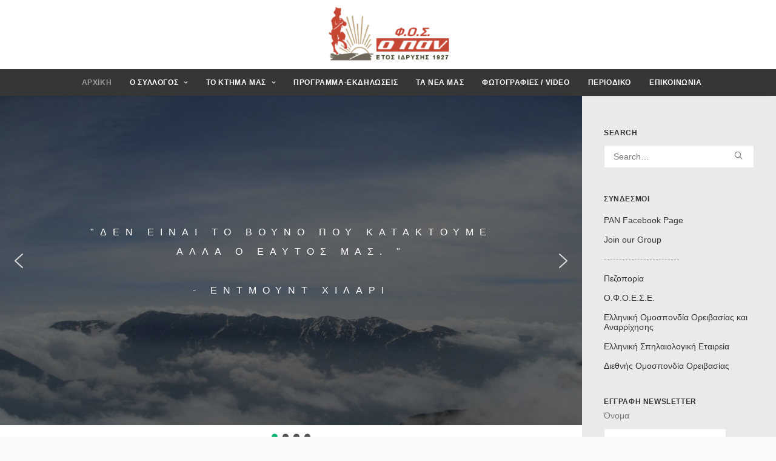

--- FILE ---
content_type: text/html; charset=UTF-8
request_url: https://www.panas.gr/
body_size: 19512
content:
<!DOCTYPE html>
<html class="no-touch" lang="el" xmlns="http://www.w3.org/1999/xhtml" prefix="og: http://ogp.me/ns# fb: http://ogp.me/ns/fb#">
<head>
<meta http-equiv="Content-Type" content="text/html; charset=UTF-8">
<meta name="viewport" content="width=device-width, initial-scale=1">
<link rel="profile" href="http://gmpg.org/xfn/11">
<link rel="pingback" href="https://www.panas.gr/xmlrpc.php">
<title>panas.gr &#8211; Ο Παν &#8211; Φυσιολατρικός Ορειβατικός Σύνδεσμος</title>
<link rel='dns-prefetch' href='//fonts.googleapis.com' />
<link rel='dns-prefetch' href='//s.w.org' />
<link rel="alternate" type="application/rss+xml" title="Ροή RSS &raquo; panas.gr" href="https://www.panas.gr/feed/" />
<link rel="alternate" type="application/rss+xml" title="Ροή Σχολίων &raquo; panas.gr" href="https://www.panas.gr/comments/feed/" />
		<script type="text/javascript">
			window._wpemojiSettings = {"baseUrl":"https:\/\/s.w.org\/images\/core\/emoji\/12.0.0-1\/72x72\/","ext":".png","svgUrl":"https:\/\/s.w.org\/images\/core\/emoji\/12.0.0-1\/svg\/","svgExt":".svg","source":{"concatemoji":"https:\/\/www.panas.gr\/wp-includes\/js\/wp-emoji-release.min.js?ver=5.2.21"}};
			!function(e,a,t){var n,r,o,i=a.createElement("canvas"),p=i.getContext&&i.getContext("2d");function s(e,t){var a=String.fromCharCode;p.clearRect(0,0,i.width,i.height),p.fillText(a.apply(this,e),0,0);e=i.toDataURL();return p.clearRect(0,0,i.width,i.height),p.fillText(a.apply(this,t),0,0),e===i.toDataURL()}function c(e){var t=a.createElement("script");t.src=e,t.defer=t.type="text/javascript",a.getElementsByTagName("head")[0].appendChild(t)}for(o=Array("flag","emoji"),t.supports={everything:!0,everythingExceptFlag:!0},r=0;r<o.length;r++)t.supports[o[r]]=function(e){if(!p||!p.fillText)return!1;switch(p.textBaseline="top",p.font="600 32px Arial",e){case"flag":return s([55356,56826,55356,56819],[55356,56826,8203,55356,56819])?!1:!s([55356,57332,56128,56423,56128,56418,56128,56421,56128,56430,56128,56423,56128,56447],[55356,57332,8203,56128,56423,8203,56128,56418,8203,56128,56421,8203,56128,56430,8203,56128,56423,8203,56128,56447]);case"emoji":return!s([55357,56424,55356,57342,8205,55358,56605,8205,55357,56424,55356,57340],[55357,56424,55356,57342,8203,55358,56605,8203,55357,56424,55356,57340])}return!1}(o[r]),t.supports.everything=t.supports.everything&&t.supports[o[r]],"flag"!==o[r]&&(t.supports.everythingExceptFlag=t.supports.everythingExceptFlag&&t.supports[o[r]]);t.supports.everythingExceptFlag=t.supports.everythingExceptFlag&&!t.supports.flag,t.DOMReady=!1,t.readyCallback=function(){t.DOMReady=!0},t.supports.everything||(n=function(){t.readyCallback()},a.addEventListener?(a.addEventListener("DOMContentLoaded",n,!1),e.addEventListener("load",n,!1)):(e.attachEvent("onload",n),a.attachEvent("onreadystatechange",function(){"complete"===a.readyState&&t.readyCallback()})),(n=t.source||{}).concatemoji?c(n.concatemoji):n.wpemoji&&n.twemoji&&(c(n.twemoji),c(n.wpemoji)))}(window,document,window._wpemojiSettings);
		</script>
		<style type="text/css">
img.wp-smiley,
img.emoji {
	display: inline !important;
	border: none !important;
	box-shadow: none !important;
	height: 1em !important;
	width: 1em !important;
	margin: 0 .07em !important;
	vertical-align: -0.1em !important;
	background: none !important;
	padding: 0 !important;
}
</style>
	<link rel='stylesheet' id='wp-block-library-css'  href='https://www.panas.gr/wp-includes/css/dist/block-library/style.min.css?ver=5.2.21' type='text/css' media='all' />
<link rel='stylesheet' id='contact-form-7-css'  href='https://www.panas.gr/wp-content/plugins/contact-form-7/includes/css/styles.css?ver=5.1.9' type='text/css' media='all' />
<link rel='stylesheet' id='email-subscribers-css'  href='https://www.panas.gr/wp-content/plugins/email-subscribers/lite/public/css/email-subscribers-public.css?ver=4.5.6' type='text/css' media='all' />
<link rel='stylesheet' id='events-manager-css'  href='https://www.panas.gr/wp-content/plugins/events-manager/includes/css/events_manager.css?ver=5.981' type='text/css' media='all' />
<link rel='stylesheet' id='uncode-style-css'  href='https://www.panas.gr/wp-content/themes/uncode/library/css/style.css?ver=1.1.1' type='text/css' media='all' />
<style id='uncode-style-inline-css' type='text/css'>

@media (min-width: 960px) { .limit-width { max-width: 1404px; margin: auto;}}
.menu-primary ul.menu-smart > li > a, .menu-primary ul.menu-smart li.dropdown > a, .menu-primary ul.menu-smart li.mega-menu > a, .vmenu-container ul.menu-smart > li > a, .vmenu-container ul.menu-smart li.dropdown > a { text-transform: uppercase; }
</style>
<link rel='stylesheet' id='uncode-icons-css'  href='https://www.panas.gr/wp-content/themes/uncode/library/css/uncode-icons.css?ver=1.1.1' type='text/css' media='all' />
<link rel='stylesheet' id='uncode-custom-style-css'  href='https://www.panas.gr/wp-content/themes/uncode/library/css/style-custom.css?ver=1.1.1' type='text/css' media='all' />
<style id='uncode-custom-style-inline-css' type='text/css'>
.mobile-menu-button-dark .lines, .mobile-menu-button-dark .lines:before, .mobile-menu-button-dark .lines:after {background:#000000;}
</style>
<link rel='stylesheet' id='uncodefont-google-css'  href='//fonts.googleapis.com/css?family=Poppins%3A300%2Cregular%2C500%2C600%2C700%7CHind%3A300%2Cregular%2C500%2C600%2C700&#038;subset=devanagari%2Clatin-ext%2Clatin&#038;ver=1.1.1' type='text/css' media='all' />
<link rel='stylesheet' id='fancybox-css'  href='https://www.panas.gr/wp-content/plugins/easy-fancybox/css/jquery.fancybox.min.css?ver=1.3.24' type='text/css' media='screen' /><link rel="stylesheet" type="text/css" href="https://www.panas.gr/wp-content/plugins/smart-slider-3/Public/SmartSlider3/Application/Frontend/Assets/dist/smartslider.min.css?ver=ff7f6f5b" media="all" />
<style type="text/css">.n2-ss-spinner-simple-white-container {
    position: absolute;
    top: 50%;
    left: 50%;
    margin: -20px;
    background: #fff;
    width: 20px;
    height: 20px;
    padding: 10px;
    border-radius: 50%;
    z-index: 1000;
}

.n2-ss-spinner-simple-white {
  outline: 1px solid RGBA(0,0,0,0);
  width:100%;
  height: 100%;
}

.n2-ss-spinner-simple-white:before {
    position: absolute;
    top: 50%;
    left: 50%;
    width: 20px;
    height: 20px;
    margin-top: -11px;
    margin-left: -11px;
}

.n2-ss-spinner-simple-white:not(:required):before {
    content: '';
    border-radius: 50%;
    border-top: 2px solid #333;
    border-right: 2px solid transparent;
    animation: n2SimpleWhite .6s linear infinite;
}
@keyframes n2SimpleWhite {
    to {transform: rotate(360deg);}
}</style>
<script type='text/javascript' src='https://www.panas.gr/wp-includes/js/jquery/jquery.js?ver=1.12.4-wp'></script>
<script type='text/javascript' src='https://www.panas.gr/wp-includes/js/jquery/jquery-migrate.min.js?ver=1.4.1'></script>
<script type='text/javascript'>
/* <![CDATA[ */
var es_data = {"messages":{"es_empty_email_notice":"Please enter email address","es_rate_limit_notice":"You need to wait for sometime before subscribing again","es_single_optin_success_message":"Successfully Subscribed.","es_email_exists_notice":"Email Address already exists!","es_unexpected_error_notice":"Oops.. Unexpected error occurred.","es_invalid_email_notice":"Invalid email address","es_try_later_notice":"Please try after some time"},"es_ajax_url":"https:\/\/www.panas.gr\/wp-admin\/admin-ajax.php"};
/* ]]> */
</script>
<script type='text/javascript' src='https://www.panas.gr/wp-content/plugins/email-subscribers/lite/public/js/email-subscribers-public.js?ver=4.5.6'></script>
<script type='text/javascript' src='https://www.panas.gr/wp-includes/js/jquery/ui/core.min.js?ver=1.11.4'></script>
<script type='text/javascript' src='https://www.panas.gr/wp-includes/js/jquery/ui/widget.min.js?ver=1.11.4'></script>
<script type='text/javascript' src='https://www.panas.gr/wp-includes/js/jquery/ui/position.min.js?ver=1.11.4'></script>
<script type='text/javascript' src='https://www.panas.gr/wp-includes/js/jquery/ui/mouse.min.js?ver=1.11.4'></script>
<script type='text/javascript' src='https://www.panas.gr/wp-includes/js/jquery/ui/sortable.min.js?ver=1.11.4'></script>
<script type='text/javascript' src='https://www.panas.gr/wp-includes/js/jquery/ui/datepicker.min.js?ver=1.11.4'></script>
<script type='text/javascript'>
jQuery(document).ready(function(jQuery){jQuery.datepicker.setDefaults({"closeText":"\u039a\u03bb\u03b5\u03af\u03c3\u03b9\u03bc\u03bf","currentText":"\u03a3\u03ae\u03bc\u03b5\u03c1\u03b1","monthNames":["\u0399\u03b1\u03bd\u03bf\u03c5\u03ac\u03c1\u03b9\u03bf\u03c2","\u03a6\u03b5\u03b2\u03c1\u03bf\u03c5\u03ac\u03c1\u03b9\u03bf\u03c2","\u039c\u03ac\u03c1\u03c4\u03b9\u03bf\u03c2","\u0391\u03c0\u03c1\u03af\u03bb\u03b9\u03bf\u03c2","\u039c\u03ac\u03b9\u03bf\u03c2","\u0399\u03bf\u03cd\u03bd\u03b9\u03bf\u03c2","\u0399\u03bf\u03cd\u03bb\u03b9\u03bf\u03c2","\u0391\u03cd\u03b3\u03bf\u03c5\u03c3\u03c4\u03bf\u03c2","\u03a3\u03b5\u03c0\u03c4\u03ad\u03bc\u03b2\u03c1\u03b9\u03bf\u03c2","\u039f\u03ba\u03c4\u03ce\u03b2\u03c1\u03b9\u03bf\u03c2","\u039d\u03bf\u03ad\u03bc\u03b2\u03c1\u03b9\u03bf\u03c2","\u0394\u03b5\u03ba\u03ad\u03bc\u03b2\u03c1\u03b9\u03bf\u03c2"],"monthNamesShort":["\u0399\u03b1\u03bd","\u03a6\u03b5\u03b2","\u039c\u03b1\u03c1","\u0391\u03c0\u03c1","\u039c\u03b1\u0390","\u0399\u03bf\u03cd\u03bd","\u0399\u03bf\u03cd\u03bb","\u0391\u03c5\u03b3","\u03a3\u03b5\u03c0","\u039f\u03ba\u03c4","\u039d\u03bf\u03ad","\u0394\u03b5\u03ba"],"nextText":"\u0395\u03c0\u03cc\u03bc\u03b5\u03bd\u03bf","prevText":"\u03a0\u03c1\u03bf\u03b7\u03b3\u03bf\u03cd\u03bc\u03b5\u03bd\u03b1","dayNames":["\u039a\u03c5\u03c1\u03b9\u03b1\u03ba\u03ae","\u0394\u03b5\u03c5\u03c4\u03ad\u03c1\u03b1","\u03a4\u03c1\u03af\u03c4\u03b7","\u03a4\u03b5\u03c4\u03ac\u03c1\u03c4\u03b7","\u03a0\u03ad\u03bc\u03c0\u03c4\u03b7","\u03a0\u03b1\u03c1\u03b1\u03c3\u03ba\u03b5\u03c5\u03ae","\u03a3\u03ac\u03b2\u03b2\u03b1\u03c4\u03bf"],"dayNamesShort":["\u039a\u03c5","\u0394\u03b5","\u03a4\u03c1","\u03a4\u03b5","\u03a0\u03b5","\u03a0\u03b1","\u03a3\u03b1"],"dayNamesMin":["\u039a","\u0394","\u03a4","\u03a4","\u03a0","\u03a0","\u03a3"],"dateFormat":"dd\/mm\/yy","firstDay":1,"isRTL":false});});
</script>
<script type='text/javascript' src='https://www.panas.gr/wp-includes/js/jquery/ui/menu.min.js?ver=1.11.4'></script>
<script type='text/javascript' src='https://www.panas.gr/wp-includes/js/wp-sanitize.min.js?ver=5.2.21'></script>
<script type='text/javascript' src='https://www.panas.gr/wp-includes/js/wp-a11y.min.js?ver=5.2.21'></script>
<script type='text/javascript'>
/* <![CDATA[ */
var uiAutocompleteL10n = {"noResults":"\u0394\u03b5\u03bd \u03b2\u03c1\u03ad\u03b8\u03b7\u03ba\u03b1\u03bd \u03b1\u03c0\u03bf\u03c4\u03b5\u03bb\u03ad\u03c3\u03bc\u03b1\u03c4\u03b1.","oneResult":"\u0392\u03c1\u03ad\u03b8\u03b7\u03ba\u03b5 1 \u03b1\u03c0\u03bf\u03c4\u03ad\u03bb\u03b5\u03c3\u03bc\u03b1. \u03a7\u03c1\u03b7\u03c3\u03b9\u03bc\u03bf\u03c0\u03bf\u03b9\u03ae\u03c3\u03c4\u03b5 \u03c4\u03b1 \u03b2\u03ad\u03bb\u03b7 \u03c0\u03ac\u03bd\u03c9 \u03ba\u03b1\u03b9 \u03ba\u03ac\u03c4\u03c9 \u03c3\u03c4\u03bf \u03c0\u03bb\u03b7\u03ba\u03c4\u03c1\u03bf\u03bb\u03cc\u03b3\u03b9\u03bf \u03b3\u03b9\u03b1 \u03bd\u03b1 \u03c0\u03b5\u03c1\u03b9\u03b7\u03b3\u03b7\u03b8\u03b5\u03af\u03c4\u03b5.","manyResults":"\u0392\u03c1\u03ad\u03b8\u03b7\u03ba\u03b1\u03bd %d \u03b1\u03c0\u03bf\u03c4\u03b5\u03bb\u03ad\u03c3\u03bc\u03b1\u03c4\u03b1. \u03a7\u03c1\u03b7\u03c3\u03b9\u03bc\u03bf\u03c0\u03bf\u03b9\u03ae\u03c3\u03c4\u03b5 \u03c4\u03b1 \u03c0\u03ac\u03bd\u03c9 \u03ba\u03b1\u03b9 \u03ba\u03ac\u03c4\u03c9 \u03b2\u03ad\u03bb\u03b7 \u03c3\u03c4\u03bf \u03c0\u03bb\u03b7\u03ba\u03c4\u03c1\u03bf\u03bb\u03cc\u03b3\u03b9\u03bf \u03b3\u03b9\u03b1 \u03bd\u03b1 \u03c0\u03b5\u03c1\u03b9\u03b7\u03b3\u03b7\u03b8\u03b5\u03af\u03c4\u03b5.","itemSelected":"\u03a4\u03bf \u03c3\u03c4\u03bf\u03b9\u03c7\u03b5\u03af\u03bf \u03b5\u03c0\u03b9\u03bb\u03ad\u03c7\u03b8\u03b7\u03ba\u03b5."};
/* ]]> */
</script>
<script type='text/javascript' src='https://www.panas.gr/wp-includes/js/jquery/ui/autocomplete.min.js?ver=1.11.4'></script>
<script type='text/javascript' src='https://www.panas.gr/wp-includes/js/jquery/ui/resizable.min.js?ver=1.11.4'></script>
<script type='text/javascript' src='https://www.panas.gr/wp-includes/js/jquery/ui/draggable.min.js?ver=1.11.4'></script>
<script type='text/javascript' src='https://www.panas.gr/wp-includes/js/jquery/ui/button.min.js?ver=1.11.4'></script>
<script type='text/javascript' src='https://www.panas.gr/wp-includes/js/jquery/ui/dialog.min.js?ver=1.11.4'></script>
<script type='text/javascript'>
/* <![CDATA[ */
var EM = {"ajaxurl":"https:\/\/www.panas.gr\/wp-admin\/admin-ajax.php","locationajaxurl":"https:\/\/www.panas.gr\/wp-admin\/admin-ajax.php?action=locations_search","firstDay":"1","locale":"el","dateFormat":"dd\/mm\/yy","ui_css":"https:\/\/www.panas.gr\/wp-content\/plugins\/events-manager\/includes\/css\/jquery-ui.min.css","show24hours":"1","is_ssl":"1","bookingInProgress":"\u03a0\u03b1\u03c1\u03b1\u03ba\u03b1\u03bb\u03bf\u03cd\u03bc\u03b5 \u03c0\u03b5\u03c1\u03b9\u03bc\u03ad\u03bd\u03b5\u03c4\u03b5 \u03cc\u03c3\u03bf \u03c5\u03c0\u03bf\u03b2\u03ac\u03bb\u03bb\u03b5\u03c4\u03b1\u03b9 \u03b7 \u03ba\u03c1\u03ac\u03c4\u03b7\u03c3\u03b7 \u03c3\u03b1\u03c2.","tickets_save":"\u0391\u03c0\u03bf\u03b8\u03ae\u03ba\u03b5\u03c5\u03c3\u03b7 \u0395\u03b9\u03c3\u03b9\u03c4\u03b7\u03c1\u03af\u03bf\u03c5 ","bookingajaxurl":"https:\/\/www.panas.gr\/wp-admin\/admin-ajax.php","bookings_export_save":"\u0395\u03be\u03b1\u03b3\u03c9\u03b3\u03ae \u039a\u03c1\u03b1\u03c4\u03ae\u03c3\u03b5\u03c9\u03bd","bookings_settings_save":"\u0391\u03c0\u03bf\u03b8\u03ae\u03ba\u03b5\u03c5\u03c3\u03b7 \u03a1\u03c5\u03b8\u03bc\u03af\u03c3\u03b5\u03c9\u03bd","booking_delete":"\u0395\u03af\u03c3\u03c4\u03b5 \u03b2\u03ad\u03b2\u03b1\u03b9\u03bf\u03b9 \u03cc\u03c4\u03b9 \u03b8\u03ad\u03bb\u03b5\u03c4\u03b5 \u03bd\u03b1 \u03b4\u03b9\u03b1\u03b3\u03c1\u03ac\u03c8\u03b5\u03c4\u03b5;","booking_offset":"30","bb_full":"\u0395\u03be\u03b1\u03bd\u03c4\u03bb\u03ae\u03b8\u03b7\u03ba\u03b5","bb_book":"\u039a\u03ac\u03bd\u03c4\u03b5 \u03ba\u03c1\u03ac\u03c4\u03b7\u03c3\u03b7 \u03c4\u03ce\u03c1\u03b1","bb_booking":"\u0393\u03af\u03bd\u03b5\u03c4\u03b1\u03b9 \u03ba\u03c1\u03ac\u03c4\u03b7\u03c3\u03b7...","bb_booked":"\u0397 \u039a\u03c1\u03ac\u03c4\u03b7\u03c3\u03b7 \u03b5\u03c3\u03c4\u03ac\u03bb\u03b7","bb_error":"\u03a3\u03c6\u03ac\u03bb\u03bc\u03b1 \u039a\u03c1\u03ac\u03c4\u03b7\u03c3\u03b7. \u0398\u03b1 \u03b4\u03bf\u03ba\u03b9\u03bc\u03ac\u03c3\u03b5\u03c4\u03b5 \u03be\u03b1\u03bd\u03ac;","bb_cancel":"\u0391\u03ba\u03cd\u03c1\u03c9\u03c3\u03b7","bb_canceling":"\u0391\u03ba\u03cd\u03c1\u03c9\u03c3\u03b7...","bb_cancelled":"\u0391\u03ba\u03c5\u03c1\u03c9\u03bc\u03ad\u03bd\u03b5\u03c2","bb_cancel_error":"\u03a3\u03c6\u03ac\u03bb\u03bc\u03b1 \u0391\u03ba\u03cd\u03c1\u03c9\u03c3\u03b7. \u0398\u03b1 \u03b4\u03bf\u03ba\u03b9\u03bc\u03ac\u03c3\u03b5\u03c4\u03b5 \u03be\u03b1\u03bd\u03ac;","txt_search":"\u0391\u03bd\u03b1\u03b6\u03ae\u03c4\u03b7\u03c3\u03b7","txt_searching":"\u0391\u03bd\u03b1\u03b6\u03ae\u03c4\u03b7\u03c3\u03b7...","txt_loading":"\u03a6\u03cc\u03c1\u03c4\u03c9\u03c3\u03b7...","event_detach_warning":"\u0395\u03af\u03c3\u03c4\u03b5 \u03b2\u03ad\u03b2\u03b1\u03b9\u03bf\u03b9 \u03cc\u03c4\u03b9 \u03b8\u03ad\u03bb\u03b5\u03c4\u03b5 \u03bd\u03b1 \u03b4\u03b9\u03b1\u03c3\u03c0\u03ac\u03c3\u03b5\u03c4\u03b5 \u03b1\u03c5\u03c4\u03ae \u03c4\u03b7\u03bd \u03b5\u03ba\u03b4\u03ae\u03bb\u03c9\u03c3\u03b7; \u0391\u03bd \u03c4\u03bf \u03ba\u03ac\u03bd\u03b5\u03c4\u03b5 \u03b1\u03c5\u03c4\u03cc, \u03b7 \u03b5\u03ba\u03b4\u03ae\u03bb\u03c9\u03c3\u03b7 \u03b1\u03c5\u03c4\u03ae \u03b8\u03b1 \u03b5\u03af\u03bd\u03b1\u03b9 \u03b1\u03bd\u03b5\u03be\u03ac\u03c1\u03c4\u03b7\u03c4\u03b7 \u03b1\u03c0\u03cc \u03c4\u03b7 \u03c3\u03b5\u03b9\u03c1\u03ac \u03b5\u03c0\u03b1\u03bd\u03b1\u03bb\u03b1\u03bc\u03b2\u03b1\u03bd\u03cc\u03bc\u03b5\u03bd\u03c9\u03bd \u03b5\u03ba\u03b4\u03b7\u03bb\u03ce\u03c3\u03b5\u03c9\u03bd.","delete_recurrence_warning":"\u0395\u03af\u03c3\u03c4\u03b5 \u03c3\u03af\u03b3\u03bf\u03c5\u03c1\u03bf\u03b9 \u03cc\u03c4\u03b9 \u03b8\u03ad\u03bb\u03b5\u03c4\u03b5 \u03bd\u03b1 \u03b4\u03b9\u03b1\u03b3\u03c1\u03ac\u03c8\u03b5\u03c4\u03b5 \u03cc\u03bb\u03b5\u03c2 \u03c4\u03b9\u03c2 \u03b5\u03c0\u03b1\u03bd\u03b1\u03bb\u03ae\u03c8\u03b5\u03b9\u03c2 \u03b1\u03c5\u03c4\u03ae\u03c2 \u03c4\u03b7\u03c2 \u03b5\u03ba\u03b4\u03ae\u03bb\u03c9\u03c3\u03b7\u03c2; \u038c\u03bb\u03b5\u03c2 \u03bf\u03b9 \u03b5\u03ba\u03b4\u03b7\u03bb\u03ce\u03c3\u03b5\u03b9\u03c2 \u03b8\u03b1 \u03bc\u03b5\u03c4\u03b1\u03c6\u03b5\u03c1\u03b8\u03bf\u03cd\u03bd \u03c3\u03c4\u03b1 \u03b4\u03b9\u03b1\u03b3\u03c1\u03b1\u03bc\u03bc\u03ad\u03bd\u03b1.","disable_bookings_warning":"\u0395\u03af\u03c3\u03c4\u03b5 \u03c3\u03af\u03b3\u03bf\u03c5\u03c1\u03bf\u03b9 \u03cc\u03c4\u03b9 \u03b8\u03ad\u03bb\u03b5\u03c4\u03b5 \u03bd\u03b1 \u03b1\u03c0\u03b5\u03bd\u03b5\u03c1\u03b3\u03bf\u03c0\u03bf\u03b9\u03ae\u03c3\u03b5\u03c4\u03b5 \u03c4\u03b9\u03c2 \u03ba\u03c1\u03b1\u03c4\u03ae\u03c3\u03b5\u03b9\u03c2; \u0391\u03bd \u03c4\u03bf \u03ba\u03ac\u03bd\u03b5\u03c4\u03b5 \u03b1\u03c5\u03c4\u03cc \u03ba\u03b1\u03b9 \u03b1\u03c0\u03bf\u03b8\u03b7\u03ba\u03b5\u03cd\u03c3\u03b5\u03c4\u03b5, \u03b8\u03b1 \u03c7\u03ac\u03c3\u03b5\u03c4\u03b5 \u03cc\u03bb\u03b5\u03c2 \u03c4\u03b9\u03c2 \u03c0\u03c1\u03bf\u03b7\u03b3\u03bf\u03cd\u03bc\u03b5\u03bd\u03b5\u03c2 \u03ba\u03c1\u03b1\u03c4\u03ae\u03c3\u03b5\u03b9\u03c2. \u0391\u03bd \u03b5\u03c0\u03b9\u03b8\u03c5\u03bc\u03b5\u03af\u03c4\u03b5 \u03bd\u03b1 \u03b1\u03c0\u03bf\u03c4\u03c1\u03ad\u03c0\u03bf\u03bd\u03c4\u03b1\u03b9 \u03c0\u03b5\u03c1\u03b1\u03b9\u03c4\u03ad\u03c1\u03c9 \u03ba\u03c1\u03b1\u03c4\u03ae\u03c3\u03b5\u03b9\u03c2, \u03bc\u03b5\u03b9\u03ce\u03c3\u03c4\u03b5 \u03c4\u03bf \u03b1\u03c1\u03b9\u03b8\u03bc\u03cc \u03c4\u03c9\u03bd \u03b4\u03b9\u03b1\u03b8\u03ad\u03c3\u03b9\u03bc\u03c9\u03bd \u03b8\u03ad\u03c3\u03b5\u03c9\u03bd \u03c3\u03b5 \u03b1\u03c1\u03b9\u03b8\u03bc\u03cc \u03c4\u03c9\u03bd \u03ba\u03c1\u03b1\u03c4\u03ae\u03c3\u03b5\u03c9\u03bd \u03c0\u03bf\u03c5 \u03ad\u03c7\u03b5\u03c4\u03b5 \u03ae\u03b4\u03b7","booking_warning_cancel":"\u0395\u03af\u03c3\u03c4\u03b5 \u03b2\u03ad\u03b2\u03b1\u03b9\u03bf\u03b9 \u03cc\u03c4\u03b9 \u03b8\u03ad\u03bb\u03b5\u03c4\u03b5 \u03bd\u03b1 \u03b1\u03ba\u03c5\u03c1\u03ce\u03c3\u03b5\u03c4\u03b5 \u03c4\u03b7\u03bd \u03ba\u03c1\u03ac\u03c4\u03b7\u03c3\u03b7 \u03c3\u03b1\u03c2;"};
/* ]]> */
</script>
<script type='text/javascript' src='https://www.panas.gr/wp-content/plugins/events-manager/includes/js/events-manager.js?ver=5.981'></script>
<script type='text/javascript' src='https://www.panas.gr/wp-content/themes/uncode/library/js/min/ai-uncode.min.js' id='uncodeAI' data-breakpoints-images='258,516,720,1032,1440,2064,2880'></script>
<script type='text/javascript' src='https://www.panas.gr/wp-content/themes/uncode/library/js/min/init.min.js?ver=1.1.1'></script>
<link rel='https://api.w.org/' href='https://www.panas.gr/wp-json/' />
<link rel="EditURI" type="application/rsd+xml" title="RSD" href="https://www.panas.gr/xmlrpc.php?rsd" />
<link rel="wlwmanifest" type="application/wlwmanifest+xml" href="https://www.panas.gr/wp-includes/wlwmanifest.xml" /> 
<meta name="generator" content="WordPress 5.2.21" />
<link rel="canonical" href="https://www.panas.gr/" />
<link rel='shortlink' href='https://www.panas.gr/' />
<link rel="alternate" type="application/json+oembed" href="https://www.panas.gr/wp-json/oembed/1.0/embed?url=https%3A%2F%2Fwww.panas.gr%2F" />
<link rel="alternate" type="text/xml+oembed" href="https://www.panas.gr/wp-json/oembed/1.0/embed?url=https%3A%2F%2Fwww.panas.gr%2F&#038;format=xml" />
<style>
	#category-posts-2-internal ul {padding: 0;}
#category-posts-2-internal .cat-post-item img {max-width: initial; max-height: initial; margin: initial;}
#category-posts-2-internal .cat-post-author {margin-bottom: 0;}
#category-posts-2-internal .cat-post-thumbnail {margin: 5px 10px 5px 0;}
#category-posts-2-internal .cat-post-item:before {content: ""; clear: both;}
#category-posts-2-internal .cat-post-title {font-size: 15px;}
#category-posts-2-internal .cat-post-current .cat-post-title {font-weight: bold; text-transform: uppercase;}
#category-posts-2-internal .cat-post-date {font-size: 14px; line-height: 18px; font-style: italic; margin-bottom: 5px;}
#category-posts-2-internal .cat-post-comment-num {font-size: 14px; line-height: 18px;}
#category-posts-2-internal .cat-post-item {border-bottom: 1px solid #ccc;	list-style: none; list-style-type: none; margin: 3px 0;	padding: 3px 0;}
#category-posts-2-internal .cat-post-item:last-child {border-bottom: none;}
#category-posts-2-internal .cat-post-item:after {content: ""; display: table;	clear: both;}
#category-posts-2-internal p {margin:5px 0 0 0}
#category-posts-2-internal li > div {margin:5px 0 0 0; clear:both;}
#category-posts-2-internal .dashicons {vertical-align:middle;}
</style>
	<meta name="generator" content="Powered by Visual Composer - drag and drop page builder for WordPress."/>
<!--[if lte IE 9]><link rel="stylesheet" type="text/css" href="https://www.panas.gr/wp-content/plugins/js_composer/assets/css/vc_lte_ie9.min.css" media="screen"><![endif]--><!--[if IE  8]><link rel="stylesheet" type="text/css" href="https://www.panas.gr/wp-content/plugins/js_composer/assets/css/vc-ie8.min.css" media="screen"><![endif]--><style type="text/css" id="custom-background-css">
body.custom-background { background-color: #f9f9f9; }
</style>
	<link rel="icon" href="https://www.panas.gr/wp-content/uploads/2016/08/Panas_rect_black-100x100.png" sizes="32x32" />
<link rel="icon" href="https://www.panas.gr/wp-content/uploads/2016/08/Panas_rect_black.png" sizes="192x192" />
<link rel="apple-touch-icon-precomposed" href="https://www.panas.gr/wp-content/uploads/2016/08/Panas_rect_black.png" />
<meta name="msapplication-TileImage" content="https://www.panas.gr/wp-content/uploads/2016/08/Panas_rect_black.png" />
<style type="text/css" data-type="vc_shortcodes-custom-css">.vc_custom_1531139154996{margin-top: 60px !important;margin-bottom: 60px !important;}</style><noscript><style type="text/css"> .wpb_animate_when_almost_visible { opacity: 1; }</style></noscript><script type="text/javascript">(function(){var N=this;N.N2_=N.N2_||{r:[],d:[]},N.N2R=N.N2R||function(){N.N2_.r.push(arguments)},N.N2D=N.N2D||function(){N.N2_.d.push(arguments)}}).call(window);if(!window.n2jQuery){window.n2jQuery={ready:function(cb){console.error('n2jQuery will be deprecated!');N2R(['$'],cb)}}}window.nextend={jQueryFallback:'https://www.panas.gr/wp-includes/js/jquery/jquery.js',localization:{},ready:function(cb){console.error('nextend.ready will be deprecated!');N2R('documentReady',function($){cb.call(window,$)})}};</script><script type="text/javascript" src="https://www.panas.gr/wp-content/plugins/smart-slider-3/Public/SmartSlider3/Application/Frontend/Assets/dist/n2.min.js?ver=ff7f6f5b"></script>
<script type="text/javascript" src="https://www.panas.gr/wp-content/plugins/smart-slider-3/Public/SmartSlider3/Application/Frontend/Assets/dist/smartslider-frontend.min.js?ver=ff7f6f5b"></script>
<script type="text/javascript" src="https://www.panas.gr/wp-content/plugins/smart-slider-3/Public/SmartSlider3/Slider/SliderType/Simple/Assets/dist/smartslider-simple-type-frontend.min.js?ver=ff7f6f5b"></script>
<script type="text/javascript">N2R('documentReady',function($){N2R(["documentReady","smartslider-frontend","smartslider-simple-type-frontend"],function(){new N2Classes.SmartSliderSimple('#n2-ss-1',{"admin":false,"callbacks":"","background.video.mobile":1,"alias":{"id":0,"smoothScroll":0,"slideSwitch":0,"scroll":1,"scrollSpeed":400},"align":"normal","isDelayed":0,"load":{"fade":1,"scroll":0},"playWhenVisible":1,"playWhenVisibleAt":0.5,"responsive":{"hideOn":{"desktopLandscape":false,"desktopPortrait":false,"tabletLandscape":false,"tabletPortrait":false,"mobileLandscape":false,"mobilePortrait":false},"onResizeEnabled":true,"type":"auto","downscale":1,"upscale":0,"minimumHeight":0,"maximumSlideWidth":{"desktopLandscape":1000,"desktopPortrait":1000,"tabletLandscape":1000,"tabletPortrait":1000,"mobileLandscape":1000,"mobilePortrait":1000},"forceFull":0,"forceFullOverflowX":"body","forceFullHorizontalSelector":"","constrainRatio":1,"sliderHeightBasedOn":"real","decreaseSliderHeight":0,"focusUser":1,"focusEdge":"auto","breakpoints":[{"device":"tabletPortrait","type":"max-screen-width","portraitWidth":1199,"landscapeWidth":1199},{"device":"mobilePortrait","type":"max-screen-width","portraitWidth":700,"landscapeWidth":900}],"enabledDevices":{"desktopLandscape":0,"desktopPortrait":1,"tabletLandscape":0,"tabletPortrait":1,"mobileLandscape":0,"mobilePortrait":1},"sizes":{"desktopPortrait":{"width":1060,"height":600,"max":3000,"min":1060},"tabletPortrait":{"width":701,"height":396,"max":1199,"min":701},"mobilePortrait":{"width":320,"height":181,"max":900,"min":320}},"normalizedDeviceModes":{"unknown":"desktopPortrait","desktopPortrait":"desktopPortrait","desktopLandscape":"desktopPortrait","tabletLandscape":"desktopPortrait","tabletPortrait":"tabletPortrait","mobileLandscape":"tabletPortrait","mobilePortrait":"mobilePortrait"},"overflowHiddenPage":0,"focus":{"offsetTop":"#wpadminbar","offsetBottom":""}},"controls":{"mousewheel":0,"touch":"horizontal","keyboard":1,"blockCarouselInteraction":1},"lazyLoad":0,"lazyLoadNeighbor":0,"blockrightclick":0,"maintainSession":0,"autoplay":{"enabled":1,"start":1,"duration":8000,"autoplayLoop":1,"allowReStart":0,"pause":{"click":1,"mouse":"0","mediaStarted":1},"resume":{"click":0,"mouse":"0","mediaEnded":1,"slidechanged":0},"interval":1,"intervalModifier":"loop","intervalSlide":"current"},"perspective":1500,"layerMode":{"playOnce":0,"playFirstLayer":1,"mode":"skippable","inAnimation":"mainInEnd"},"bgAnimationsColor":"RGBA(51,51,51,1)","bgAnimations":0,"mainanimation":{"type":"horizontal","duration":600,"delay":0,"ease":"easeOutQuad","parallax":0,"shiftedBackgroundAnimation":0},"carousel":1,"dynamicHeight":0,"initCallbacks":function($){N2D("SmartSliderWidgetArrowImage","SmartSliderWidget",function(e,i){function r(e,i,t,s,r,o){this.key=e,this.action=t,this.desktopRatio=s,this.tabletRatio=r,this.mobileRatio=o,N2Classes.SmartSliderWidget.prototype.constructor.call(this,i)}return((r.prototype=Object.create(N2Classes.SmartSliderWidget.prototype)).constructor=r).prototype.onStart=function(){this.deferred=e.Deferred(),this.slider.sliderElement.on("SliderDevice",this.onDevice.bind(this)).trigger("addWidget",this.deferred),this.$widget=e("#"+this.slider.elementID+"-arrow-"+this.key).on("click",function(e){e.stopPropagation(),this.slider[this.action]()}.bind(this)),this.$resize=this.$widget.find(".n2-resize"),0===this.$resize.length&&(this.$resize=this.$widget),e.when(this.$widget.n2imagesLoaded(),this.slider.stages.get("ResizeFirst").getDeferred()).always(this.onLoad.bind(this))},r.prototype.onLoad=function(){this.$widget.addClass("n2-ss-widget--calc"),this.previousWidth=this.$resize.width(),this.previousHeight=this.$resize.height(),this.$widget.removeClass("n2-ss-widget--calc"),this.$resize.find("img").css("width","100%"),this.onDevice(null,{device:this.slider.responsive.getDeviceMode()}),this.deferred.resolve()},r.prototype.onDevice=function(e,i){var t=1;switch(i.device){case"tabletPortrait":case"tabletLandscape":t=this.tabletRatio;break;case"mobilePortrait":case"mobileLandscape":t=this.mobileRatio;break;default:t=this.desktopRatio}this.$resize.width(this.previousWidth*t),this.$resize.height(this.previousHeight*t)},function(e,i,t,s){this.key="arrow",this.previous=new r("previous",e,"previousWithDirection",i,t,s),this.next=new r("next",e,"nextWithDirection",i,t,s)}});new N2Classes.SmartSliderWidgetArrowImage(this,1,1,0.5);N2D("SmartSliderWidgetBulletTransition","SmartSliderWidget",function(l,s){function t(t,e){this.key="bullet",this.parameters=e,N2Classes.SmartSliderWidget.prototype.constructor.call(this,t)}return((t.prototype=Object.create(N2Classes.SmartSliderWidget.prototype)).constructor=t).prototype.onStart=function(){switch(this.hasDots=!0,this.axis="horizontal",this.offset=0,this.$bar=this.slider.sliderElement.find(".nextend-bullet-bar"),this.$widget=this.$bar.parent(),this.event="universalclick","mouseenter"===this.parameters.action&&(this.event="universalenter"),this.parameters.area){case 5:case 8:this.axis="vertical"}this.slider.stages.done("BeforeShow",this.onBeforeShow.bind(this))},t.prototype.onBeforeShow=function(){this.onVisibleSlidesChanged(),this.hasDots&&this.slider.currentSlide.$dot.addClass("n2-active").removeAttr("tabindex").attr("aria-current","true"),this.slider.sliderElement.on({visibleSlidesChanged:this.onVisibleSlidesChanged.bind(this),SlideWillChange:this.onSlideSwitch.bind(this)})},t.prototype.onSlideSwitch=function(t,e){this.hasDots&&(this.$dots.removeClass("n2-active").attr("tabindex","0").removeAttr("aria-current"),e.$dot.addClass("n2-active").removeAttr("tabindex").attr("aria-current","true"))},t.prototype.showThumbnail=function(t,e){var i=this.getThumbnail(t);NextendTween.to(i,.3,{opacity:1}),t.$dot.one("universalleave.thumbnailleave",this.hideThumbnail.bind(this,i))},t.prototype.hideThumbnail=function(t,e){e.stopPropagation(),NextendTween.to(t,.3,{opacity:0,onComplete:function(){t.remove()}})},t.prototype.getThumbnail=function(t){var e=t.$dot,i=this.slider.sliderElement.offset(),s=e.offset(),o=e.outerWidth(),a=e.outerHeight(),r=l("<div></div>").append(l("<div></div>").css({width:this.parameters.thumbnailWidth,height:this.parameters.thumbnailHeight,backgroundImage:'url("'+t.getThumbnail()+'")'}).addClass("n2-ss-bullet-thumbnail")).addClass(this.parameters.thumbnailStyle).addClass("n2-ss-bullet-thumbnail-container").appendTo(this.slider.sliderElement);switch(this.parameters.thumbnailPosition){case"right":r.css({left:s.left-i.left+o,top:s.top-i.top+a/2-r.outerHeight(!0)/2});break;case"left":r.css({left:s.left-i.left-r.outerWidth(!0),top:s.top-i.top+a/2-r.outerHeight(!0)/2});break;case"top":r.css({left:s.left-i.left+o/2-r.outerWidth(!0)/2,top:s.top-i.top-r.outerHeight(!0)});break;case"bottom":r.css({left:s.left-i.left+o/2-r.outerWidth(!0)/2,top:s.top-i.top+a})}return e.data("thumbnail",r),r},t.prototype.onVisibleSlidesChanged=function(){if(this.$dotsOuter!==s&&(this.$dotsOuter.remove(),delete this.$dotsOuter),this.$bar.html(""),this.slider.visibleSlides.length<=1)this.hasDots=!1;else{this.hasDots=!0,this.$dots=l(),this.$dotsOuter=l();for(var t=0;t<this.slider.visibleSlides.length;t++){var e=this.slider.visibleSlides[t],i=l('<div class="n2-ow n2-bullet '+this.parameters.dotClasses+'" tabindex="0"></div>').attr("role","button").attr("aria-label",e.getTitle()).appendTo(this.$bar);switch(this.$dotsOuter=this.$dotsOuter.add(i.wrap(l('<div class="n2-ow"></div>').on(this.event,this.onDotClick.bind(this,e))).on("n2Activate",this.onDotClick.bind(this,e))),e.$dot=i,this.$dots=this.$dots.add(i),this.parameters.mode){case"numeric":i.html(t+1);break;case"title":i.html(e.getTitle())}1===this.parameters.thumbnail&&e.getThumbnail()&&i.on({universalenter:this.showThumbnail.bind(this,e)},{leaveOnSecond:!0})}this.onSlideSwitch(null,this.slider.currentSlide)}},t.prototype.onDotClick=function(t,e){this.slider.directionalChangeTo(t.index)},t.prototype.calculateDimensions=function(t){this.isVisible()?(this.$widget.addClass("n2-ss-control-bullet--calculate-size"),t[this.key+"width"]=this.$bar.outerWidth(),t[this.key+"height"]=this.$bar.outerHeight(),this.$widget.removeClass("n2-ss-control-bullet--calculate-size")):(t[this.key+"width"]=0,t[this.key+"height"]=0)},t});new N2Classes.SmartSliderWidgetBulletTransition(this,{"area":12,"dotClasses":"n2-style-98b890a69860771f94d32019bd5202d1-dot ","mode":"","action":"click","thumbnail":1,"thumbnailWidth":120,"thumbnailHeight":81,"thumbnailStyle":"n2-style-4eb0cfe3f8b39eae2833f25a46a1ccc3-simple ","thumbnailPosition":"top"})}})})});</script></head>
<body class="home page-template-default page page-id-44541 custom-background  style-color-lxmt-bg group-blog smooth-scroller hmenu-center boxed-width main-center-align wpb-js-composer js-comp-ver-4.11.1 vc_responsive">
		
	<div class="box-wrapper">
		<div class="box-container limit-width">
		<script type="text/javascript">UNCODE.initBox();</script>
		<div class="menu-wrapper menu-sticky style-dark-original"><div class="navbar menu-secondary">
														<div class="row-menu style-light-bg">
															<div class="row-menu-inner">
																<div class="col-lg-0 logo-container">
																	<div id="main-logo" class="navbar-header style-dark">
																		<a href="https://www.panas.gr/" class="navbar-brand" data-minheight="14"><div class="logo-image logo-skinnable" data-maxheight="100" style="height: 100px;"><img src="https://www.panas.gr/wp-content/uploads/2016/08/Panas_logo_Horizontal-uai-258x123.png" alt="logo" width="258" height="123" class="img-responsive" /></div></a>
																	</div>
																</div>
															</div>
															<div class="mmb-container"><div class="mobile-menu-button mobile-menu-button-dark lines-button x2"><span class="lines"></span></div></div>
														</div>
													</div>
													<header id="masthead" class="navbar menu-primary menu-dark submenu-dark style-dark-original">
														<div class="menu-container limit-width style-color-prif-bg menu-borders menu-shadows">
															<div class="row-menu">
																<div class="row-menu-inner">
																	<div class="col-lg-12 main-menu-container middle">
																		<div class="menu-horizontal">
																			<div class="menu-horizontal-inner">
																				<div class="nav navbar-nav navbar-main navbar-nav-last"><ul id="menu-panas_main_menu" class="menu-primary-inner menu-smart sm"><li id="menu-item-45672" class="menu-item menu-item-type-post_type menu-item-object-page menu-item-home current-menu-item page_item page-item-44541 current_page_item menu-item-45672 active"><a title="ΑΡΧΙΚΗ" href="https://www.panas.gr/">ΑΡΧΙΚΗ<i class="fa fa-angle-right fa-dropdown"></i></a></li>
<li id="menu-item-44866" class="menu-item menu-item-type-custom menu-item-object-custom menu-item-has-children menu-item-44866 dropdown"><a title="Ο ΣΥΛΛΟΓΟΣ" href="#" data-toggle="dropdown" class="dropdown-toggle" data-type="title">Ο ΣΥΛΛΟΓΟΣ<i class="fa fa-angle-down fa-dropdown"></i></a>
<ul role="menu" class=" drop-menu">
	<li id="menu-item-45735" class="menu-item menu-item-type-post_type menu-item-object-page menu-item-45735"><a title="Σχετικά με μας" href="https://www.panas.gr/about-us_newm/">Σχετικά με μας<i class="fa fa-angle-right fa-dropdown"></i></a></li>
	<li id="menu-item-44872" class="menu-item menu-item-type-post_type menu-item-object-page menu-item-44872"><a title="Σκοποί του Φ.Ο.Σ. Ο ΠΑΝ" href="https://www.panas.gr/panas_about_new-2/">Σκοποί του Φ.Ο.Σ. Ο ΠΑΝ<i class="fa fa-angle-right fa-dropdown"></i></a></li>
	<li id="menu-item-44873" class="menu-item menu-item-type-post_type menu-item-object-page menu-item-44873"><a title="Ιστορικό" href="https://www.panas.gr/panas_history_new/">Ιστορικό<i class="fa fa-angle-right fa-dropdown"></i></a></li>
	<li id="menu-item-45012" class="menu-item menu-item-type-post_type menu-item-object-page menu-item-45012"><a title="Διοικητικό Συμβούλιο" href="https://www.panas.gr/%ce%b4%ce%b9%ce%bf%ce%b9%ce%ba%ce%b7%cf%84%ce%b9%ce%ba%cf%8c-%cf%83%cf%85%ce%bc%ce%b2%ce%bf%cf%8d%ce%bb%ce%b9%ce%bf-%cf%80%ce%ac%ce%bd%ce%b1/">Διοικητικό Συμβούλιο<i class="fa fa-angle-right fa-dropdown"></i></a></li>
</ul>
</li>
<li id="menu-item-44874" class="menu-item menu-item-type-post_type menu-item-object-page menu-item-has-children menu-item-44874 dropdown"><a title="ΤΟ ΚΤΗΜΑ ΜΑΣ" href="https://www.panas.gr/kthma_mati_attikh/" data-toggle="dropdown" class="dropdown-toggle" data-type="title">ΤΟ ΚΤΗΜΑ ΜΑΣ<i class="fa fa-angle-down fa-dropdown"></i></a>
<ul role="menu" class=" drop-menu">
	<li id="menu-item-45748" class="menu-item menu-item-type-post_type menu-item-object-page menu-item-45748"><a title="Ιστορικό του Κτήματος" href="https://www.panas.gr/%ce%b9%cf%83%cf%84%ce%bf%cf%81%ce%b9%ce%ba%cf%8c-%cf%84%ce%bf%cf%85-%ce%ba%cf%84%ce%ae%ce%bc%ce%b1%cf%84%ce%bf%cf%82/">Ιστορικό του Κτήματος<i class="fa fa-angle-right fa-dropdown"></i></a></li>
	<li id="menu-item-45745" class="menu-item menu-item-type-post_type menu-item-object-page menu-item-45745"><a title="Πληροφορίες-Όροι Διαμονής" href="https://www.panas.gr/kthma_mati_attikh/">Πληροφορίες-Όροι Διαμονής<i class="fa fa-angle-right fa-dropdown"></i></a></li>
</ul>
</li>
<li id="menu-item-45779" class="menu-item menu-item-type-post_type menu-item-object-page menu-item-45779"><a title="Πρόγραμμα-Εκδηλώσεις" href="https://www.panas.gr/%ce%b5%ce%ba%ce%b4%ce%b7%ce%bb%cf%8e%cf%83%ce%b5%ce%b9%cf%82/">Πρόγραμμα-Εκδηλώσεις<i class="fa fa-angle-right fa-dropdown"></i></a></li>
<li id="menu-item-44867" class="menu-item menu-item-type-post_type menu-item-object-page menu-item-44867"><a title="ΤΑ ΝΕΑ ΜΑΣ" href="https://www.panas.gr/panas_news/">ΤΑ ΝΕΑ ΜΑΣ<i class="fa fa-angle-right fa-dropdown"></i></a></li>
<li id="menu-item-44875" class="menu-item menu-item-type-post_type menu-item-object-page menu-item-44875"><a title="ΦΩΤΟΓΡΑΦΙΕΣ / VIDEO" href="https://www.panas.gr/%cf%85%ce%bb%ce%b9%ce%ba%cf%8c-%ce%b1%cf%80%cf%8c-%cf%84%ce%b9%cf%82-%ce%b4%cf%81%ce%ac%cf%83%ce%b5%ce%b9%cf%82-%ce%bc%ce%b1%cf%82/">ΦΩΤΟΓΡΑΦΙΕΣ / VIDEO<i class="fa fa-angle-right fa-dropdown"></i></a></li>
<li id="menu-item-45289" class="menu-item menu-item-type-post_type menu-item-object-page menu-item-45289"><a title="ΠΕΡΙΟΔΙΚΟ" href="https://www.panas.gr/periodika/">ΠΕΡΙΟΔΙΚΟ<i class="fa fa-angle-right fa-dropdown"></i></a></li>
<li id="menu-item-44876" class="menu-item menu-item-type-post_type menu-item-object-page menu-item-44876"><a title="ΕΠΙΚΟΙΝΩΝΙΑ" href="https://www.panas.gr/%ce%b5%cf%80%ce%b9%ce%ba%ce%bf%ce%b9%ce%bd%cf%89%ce%bd%ce%b9%ce%b1/">ΕΠΙΚΟΙΝΩΝΙΑ<i class="fa fa-angle-right fa-dropdown"></i></a></li>
</ul></div></div>
																		</div>
																	</div>
																</div>
															</div>
														</div>
													</header>
												</div>			<script type="text/javascript">UNCODE.fixMenuHeight();</script>
			<div class="main-wrapper">
				<div class="main-container">
					<div class="page-wrapper">
						<div class="sections-container"><script type="text/javascript">UNCODE.initHeader();</script><article id="post-44541" class="page-body style-color-xsdn-bg post-44541 page type-page status-publish hentry page_category-home page_category-panas_main">
						<div class="post-wrapper">
							<div class="post-body"><div class="row-container">
							<div class="row row-parent no-h-padding col-no-gutter no-top-padding no-bottom-padding">
					<div class="row-inner">
						<div class="col-lg-9">
					<div class="post-content style-light"><div class="n2-has-copy n2-code n2-ss-slider-shortcode-id"><div class="n2-section-smartslider fitvidsignore " role="region" aria-label="Slider"><style>div#n2-ss-1{width:1060px;}div#n2-ss-1 .n2-ss-slider-1{position:relative;}div#n2-ss-1 .n2-ss-slider-background-video-container{position:absolute;left:0;top:0;width:100%;height:100%;overflow:hidden;}div#n2-ss-1 .n2-ss-slider-2{position:relative;overflow:hidden;padding:0px 0px 0px 0px;height:600px;border:0px solid RGBA(62,62,62,1);border-radius:0px;background-clip:padding-box;background-repeat:repeat;background-position:50% 50%;background-size:cover;background-attachment:scroll;z-index:1;}div#n2-ss-1.n2-ss-mobileLandscape .n2-ss-slider-2,div#n2-ss-1.n2-ss-mobilePortrait .n2-ss-slider-2{background-attachment:scroll;}div#n2-ss-1 .n2-ss-slider-3{position:relative;width:100%;height:100%;overflow:hidden;outline:1px solid rgba(0,0,0,0);z-index:10;}div#n2-ss-1 .n2-ss-slide-backgrounds,div#n2-ss-1 .n2-ss-slider-3 > .n-particles-js-canvas-el,div#n2-ss-1 .n2-ss-slider-3 > .n2-ss-divider{position:absolute;left:0;top:0;width:100%;height:100%;}div#n2-ss-1 .n2-ss-slide-backgrounds{z-index:10;}div#n2-ss-1 .n2-ss-slider-3 > .n-particles-js-canvas-el{z-index:12;}div#n2-ss-1 .n2-ss-slide-backgrounds > *{overflow:hidden;}div#n2-ss-1 .n2-ss-slide{position:absolute;top:0;left:0;width:100%;height:100%;z-index:20;display:block;-webkit-backface-visibility:hidden;}div#n2-ss-1 .n2-ss-layers-container{position:relative;width:1060px;height:600px;}div#n2-ss-1 .n2-ss-parallax-clip > .n2-ss-layers-container{position:absolute;right:0;}div#n2-ss-1 .n2-ss-slide{perspective:1500px;}div#n2-ss-1[data-ie] .n2-ss-slide{perspective:none;transform:perspective(1500px);}div#n2-ss-1 .n2-ss-slide-active{z-index:21;}div#n2-ss-1 .nextend-arrow{cursor:pointer;overflow:hidden;line-height:0 !important;z-index:18;}div#n2-ss-1 .nextend-arrow img{position:relative;min-height:0;min-width:0;vertical-align:top;width:auto;height:auto;max-width:100%;max-height:100%;display:inline;}div#n2-ss-1 .nextend-arrow img.n2-arrow-hover-img{display:none;}div#n2-ss-1 .nextend-arrow:HOVER img.n2-arrow-hover-img{display:inline;}div#n2-ss-1 .nextend-arrow:HOVER img.n2-arrow-normal-img{display:none;}div#n2-ss-1 .nextend-arrow-animated{overflow:hidden;}div#n2-ss-1 .nextend-arrow-animated > div{position:relative;}div#n2-ss-1 .nextend-arrow-animated .n2-active{position:absolute;}div#n2-ss-1 .nextend-arrow-animated-fade{transition:background 0.3s, opacity 0.4s;}div#n2-ss-1 .nextend-arrow-animated-horizontal > div{transition:all 0.4s;left:0;}div#n2-ss-1 .nextend-arrow-animated-horizontal .n2-active{top:0;}div#n2-ss-1 .nextend-arrow-previous.nextend-arrow-animated-horizontal:HOVER > div,div#n2-ss-1 .nextend-arrow-previous.nextend-arrow-animated-horizontal:FOCUS > div,div#n2-ss-1 .nextend-arrow-next.nextend-arrow-animated-horizontal .n2-active{left:-100%;}div#n2-ss-1 .nextend-arrow-previous.nextend-arrow-animated-horizontal .n2-active,div#n2-ss-1 .nextend-arrow-next.nextend-arrow-animated-horizontal:HOVER > div,div#n2-ss-1 .nextend-arrow-next.nextend-arrow-animated-horizontal:FOCUS > div{left:100%;}div#n2-ss-1 .nextend-arrow.nextend-arrow-animated-horizontal:HOVER .n2-active,div#n2-ss-1 .nextend-arrow.nextend-arrow-animated-horizontal:FOCUS .n2-active{left:0;}div#n2-ss-1 .nextend-arrow-animated-vertical > div{transition:all 0.4s;top:0;}div#n2-ss-1 .nextend-arrow-animated-vertical .n2-active{left:0;}div#n2-ss-1 .nextend-arrow-animated-vertical .n2-active{top:-100%;}div#n2-ss-1 .nextend-arrow-animated-vertical:HOVER > div,div#n2-ss-1 .nextend-arrow-animated-vertical:FOCUS > div{top:100%;}div#n2-ss-1 .nextend-arrow-animated-vertical:HOVER .n2-active,div#n2-ss-1 .nextend-arrow-animated-vertical:FOCUS .n2-active{top:0;}div#n2-ss-1 .n2-ss-control-bullet{visibility:hidden;text-align:center;justify-content:center;z-index:14;}div#n2-ss-1 .n2-ss-control-bullet--calculate-size{left:0 !important;}div#n2-ss-1 .n2-ss-control-bullet-horizontal.n2-ss-control-bullet-fullsize{width:100%;}div#n2-ss-1 .n2-ss-control-bullet-vertical.n2-ss-control-bullet-fullsize{height:100%;flex-flow:column;}div#n2-ss-1 .nextend-bullet-bar{display:inline-flex;visibility:visible;align-items:center;flex-wrap:wrap;}div#n2-ss-1 .n2-bar-justify-content-left{justify-content:flex-start;}div#n2-ss-1 .n2-bar-justify-content-center{justify-content:center;}div#n2-ss-1 .n2-bar-justify-content-right{justify-content:flex-end;}div#n2-ss-1 .n2-ss-control-bullet-vertical > .nextend-bullet-bar{flex-flow:column;}div#n2-ss-1 .n2-ss-control-bullet-fullsize > .nextend-bullet-bar{display:flex;}div#n2-ss-1 .n2-ss-control-bullet-horizontal.n2-ss-control-bullet-fullsize > .nextend-bullet-bar{flex:1 1 auto;}div#n2-ss-1 .n2-ss-control-bullet-vertical.n2-ss-control-bullet-fullsize > .nextend-bullet-bar{height:100%;}div#n2-ss-1 .nextend-bullet-bar .n2-bullet{cursor:pointer;transition:background-color 0.4s;}div#n2-ss-1 .nextend-bullet-bar .n2-bullet.n2-active{cursor:default;}div#n2-ss-1 div.n2-ss-bullet-thumbnail-container{position:absolute;opacity:0;z-index:10000000;}div#n2-ss-1 .n2-ss-bullet-thumbnail-container .n2-ss-bullet-thumbnail{background-size:cover;background-repeat:no-repeat;background-position:center;}div#n2-ss-1 .n2-font-60cc9e3ab62859116e380851163ee17e-hover{font-family: 'Arial';color: #ffffff;font-size:112.5%;text-shadow: none;line-height: 2;font-weight: normal;font-style: normal;text-decoration: none;text-align: center;letter-spacing: 10px;word-spacing: normal;text-transform: uppercase;font-weight: normal;}div#n2-ss-1 .n2-style-a717a78442113a5098a625eb436897a5-heading{background: RGBA(0,0,0,0);opacity:1;padding:-10em -10em -10em -10em ;box-shadow: none;border-width: 0px;border-style: none;border-color: #ffffff; border-color: RGBA(255,255,255,1);border-radius:0px;}div#n2-ss-1 .n2-style-98b890a69860771f94d32019bd5202d1-dot{background: RGBA(0,0,0,0.67);opacity:1;padding:5px 5px 5px 5px ;box-shadow: none;border-width: 0px;border-style: solid;border-color: #000000; border-color: RGBA(0,0,0,1);border-radius:50px;margin: 4px;}div#n2-ss-1 .n2-style-98b890a69860771f94d32019bd5202d1-dot.n2-active, div#n2-ss-1 .n2-style-98b890a69860771f94d32019bd5202d1-dot:HOVER, div#n2-ss-1 .n2-style-98b890a69860771f94d32019bd5202d1-dot:FOCUS{background: #09b474;}div#n2-ss-1 .n2-style-4eb0cfe3f8b39eae2833f25a46a1ccc3-simple{background: RGBA(0,0,0,0.5);opacity:1;padding:3px 3px 3px 3px ;box-shadow: none;border-width: 0px;border-style: solid;border-color: #000000; border-color: RGBA(0,0,0,1);border-radius:3px;margin: 5px;}</style><div id="n2-ss-1-align" class="n2-ss-align"><div class="n2-padding"><div id="n2-ss-1" data-creator="Smart Slider 3" class="n2-ss-slider n2-ow n2-has-hover n2notransition  n2-ss-load-fade " style="font-size: 1rem;" data-fontsize="16">
        <div class="n2-ss-slider-1 n2_ss__touch_element n2-ow" style="">
            <div class="n2-ss-slider-2 n2-ow" style="">
                                                <div class="n2-ss-slider-3 n2-ow" style="">

                    <div class="n2-ss-slide-backgrounds"></div><div data-first="1" data-slide-duration="0" data-id="1" data-title="Slide One" data-thumbnail="//www.panas.gr/wp-content/uploads/2016/08/ΒΑΡΔΟΥΣΙΑ-2.jpg" style="" class=" n2-ss-slide n2-ss-canvas n2-ow  n2-ss-slide-1"><div class="n2-ss-slide-background n2-ow" data-mode="fill"></div><div class="n2-ss-layers-container n2-ow"><div class="n2-ss-layer n2-ow" style="padding:0px 0px 0px 0px;" data-desktopportraitpadding="0|*|0|*|0|*|0" data-sstype="slide" data-csstextalign="center" data-pm="default"><div class="n2-ss-layer n2-ow" style="left:0px;top:30px;width:1160px;height:700px;overflow:visible;" data-pm="absolute" data-responsiveposition="1" data-desktopportraitleft="0" data-desktopportraittop="30" data-responsivesize="1" data-desktopportraitwidth="1160" data-desktopportraitheight="700" data-desktopportraitalign="center" data-desktopportraitvalign="middle" data-parentid="" data-desktopportraitparentalign="center" data-desktopportraitparentvalign="middle" data-sstype="layer" data-rotation="0" data-desktopportrait="1" data-desktoplandscape="1" data-tabletportrait="1" data-tabletlandscape="1" data-mobileportrait="1" data-mobilelandscape="1" data-adaptivefont="0" data-desktopportraitfontsize="100" data-plugin="rendered"><div class=" n2-ss-img-wrapper n2-ss-img-crop n2-ss-item-content n2-ow"><img src="//www.panas.gr/wp-content/uploads/2016/08/ΒΑΡΔΟΥΣΙΑ-2.jpg" id="n2-ss-1item1" alt="" style="display: inline-block; max-width: 100%; width: 1060px;height: 700px;" class=" n2-ow" data-no-lazy="1" data-hack="data-lazy-src" /></div></div><div class="n2-ss-layer n2-ow" style="left:0px;top:29px;width:1160px;height:700px;overflow:visible;" data-pm="absolute" data-responsiveposition="1" data-desktopportraitleft="0" data-desktopportraittop="29" data-responsivesize="1" data-desktopportraitwidth="1160" data-desktopportraitheight="700" data-desktopportraitalign="center" data-desktopportraitvalign="middle" data-parentid="" data-desktopportraitparentalign="center" data-desktopportraitparentvalign="middle" data-sstype="layer" data-rotation="0" data-desktopportrait="1" data-desktoplandscape="1" data-tabletportrait="1" data-tabletlandscape="1" data-mobileportrait="1" data-mobilelandscape="1" data-adaptivefont="0" data-desktopportraitfontsize="100" data-plugin="rendered"><div class=" n2-ss-img-wrapper n2-ss-img-crop n2-ss-item-content n2-ow"><img src="//www.panas.gr/wp-content/uploads/2016/08/slider-shadow.png" id="n2-ss-1item2" alt="" style="display: inline-block; max-width: 100%; width: 1060px;height: 700px;" class=" n2-ow" data-no-lazy="1" data-hack="data-lazy-src" /></div></div><div class="n2-ss-layer n2-ow" style="left:0px;top:0px;width:auto;height:auto;overflow:visible;" data-pm="absolute" data-responsiveposition="1" data-desktopportraitleft="0" data-desktopportraittop="0" data-responsivesize="1" data-desktopportraitwidth="auto" data-desktopportraitheight="auto" data-desktopportraitalign="center" data-desktopportraitvalign="middle" data-parentid="" data-desktopportraitparentalign="center" data-desktopportraitparentvalign="middle" data-sstype="layer" data-rotation="0" data-desktopportrait="1" data-desktoplandscape="1" data-tabletportrait="1" data-tabletlandscape="1" data-mobileportrait="1" data-mobilelandscape="1" data-adaptivefont="0" data-desktopportraitfontsize="100" data-plugin="rendered"><div id="n2-ss-1item3" class="n2-font-60cc9e3ab62859116e380851163ee17e-hover n2-style-a717a78442113a5098a625eb436897a5-heading   n2-ss-item-content n2-ow" style="display:inline-block;white-space:nowrap;">"Δεν είναι το βουνό που κατακτούμε   <br />αλλά ο εαυτός μας. "  <br />		<br />- Έντμουντ Χίλαρι </div></div></div></div></div><div data-slide-duration="0" data-id="5" data-title="Slide One - copy" style="" class=" n2-ss-slide n2-ss-canvas n2-ow  n2-ss-slide-5"><div class="n2-ss-slide-background n2-ow" data-mode="fill"></div><div class="n2-ss-layers-container n2-ow"><div class="n2-ss-layer n2-ow" style="padding:0px 0px 0px 0px;" data-desktopportraitpadding="0|*|0|*|0|*|0" data-sstype="slide" data-csstextalign="center" data-pm="default"><div class="n2-ss-layer n2-ow" style="left:0px;top:29px;width:1160px;height:700px;overflow:visible;" data-pm="absolute" data-responsiveposition="1" data-desktopportraitleft="0" data-desktopportraittop="29" data-responsivesize="1" data-desktopportraitwidth="1160" data-desktopportraitheight="700" data-desktopportraitalign="center" data-desktopportraitvalign="middle" data-parentid="" data-desktopportraitparentalign="center" data-desktopportraitparentvalign="middle" data-sstype="layer" data-rotation="0" data-desktopportrait="1" data-desktoplandscape="1" data-tabletportrait="1" data-tabletlandscape="1" data-mobileportrait="1" data-mobilelandscape="1" data-adaptivefont="0" data-desktopportraitfontsize="100" data-plugin="rendered"><div class=" n2-ss-img-wrapper n2-ss-img-crop n2-ss-item-content n2-ow"><img src="//www.panas.gr/wp-content/uploads/2016/08/peristeri-slider-kazantzakis.jpg" id="n2-ss-1item4" alt="" style="display: inline-block; max-width: 100%; width: 1060px;height: 700px;" class=" n2-ow" data-no-lazy="1" data-hack="data-lazy-src" /></div></div><div class="n2-ss-layer n2-ow" style="left:0px;top:30px;width:1160px;height:700px;overflow:visible;" data-pm="absolute" data-responsiveposition="1" data-desktopportraitleft="0" data-desktopportraittop="30" data-responsivesize="1" data-desktopportraitwidth="1160" data-desktopportraitheight="700" data-desktopportraitalign="center" data-desktopportraitvalign="middle" data-parentid="" data-desktopportraitparentalign="center" data-desktopportraitparentvalign="middle" data-sstype="layer" data-rotation="0" data-desktopportrait="1" data-desktoplandscape="1" data-tabletportrait="1" data-tabletlandscape="1" data-mobileportrait="1" data-mobilelandscape="1" data-adaptivefont="0" data-desktopportraitfontsize="100" data-plugin="rendered"><div class=" n2-ss-img-wrapper n2-ss-img-crop n2-ss-item-content n2-ow"><img src="//www.panas.gr/wp-content/uploads/2016/08/slider-shadow.png" id="n2-ss-1item5" alt="" style="display: inline-block; max-width: 100%; width: 1060px;height: 700px;" class=" n2-ow" data-no-lazy="1" data-hack="data-lazy-src" /></div></div><div class="n2-ss-layer n2-ow" style="left:0px;top:0px;width:auto;height:auto;overflow:visible;" data-pm="absolute" data-responsiveposition="1" data-desktopportraitleft="0" data-desktopportraittop="0" data-responsivesize="1" data-desktopportraitwidth="auto" data-desktopportraitheight="auto" data-desktopportraitalign="center" data-desktopportraitvalign="middle" data-parentid="" data-desktopportraitparentalign="center" data-desktopportraitparentvalign="middle" data-sstype="layer" data-rotation="0" data-desktopportrait="1" data-desktoplandscape="1" data-tabletportrait="1" data-tabletlandscape="1" data-mobileportrait="1" data-mobilelandscape="1" data-adaptivefont="0" data-desktopportraitfontsize="100" data-plugin="rendered"><div id="n2-ss-1item6" class="n2-font-60cc9e3ab62859116e380851163ee17e-hover n2-style-a717a78442113a5098a625eb436897a5-heading   n2-ss-item-content n2-ow" style="display:inline-block;white-space:nowrap;">"Φτάσε όπου δεν μπορείς." <br /><br />- Νίκος Καζαντζάκης </div></div></div></div></div><div data-slide-duration="0" data-id="6" data-title="Slide One - 3" data-thumbnail="//www.panas.gr/wp-content/uploads/2016/08/peristeri-slider-kazantzakis.jpg" style="" class=" n2-ss-slide n2-ss-canvas n2-ow  n2-ss-slide-6"><div class="n2-ss-slide-background n2-ow" data-mode="fill"></div><div class="n2-ss-layers-container n2-ow"><div class="n2-ss-layer n2-ow" style="padding:0px 0px 0px 0px;" data-desktopportraitpadding="0|*|0|*|0|*|0" data-sstype="slide" data-csstextalign="center" data-pm="default"><div class="n2-ss-layer n2-ow" style="left:0px;top:29px;width:1160px;height:auto;overflow:visible;" data-pm="absolute" data-responsiveposition="1" data-desktopportraitleft="0" data-desktopportraittop="29" data-responsivesize="1" data-desktopportraitwidth="1160" data-desktopportraitheight="auto" data-desktopportraitalign="center" data-desktopportraitvalign="middle" data-parentid="" data-desktopportraitparentalign="center" data-desktopportraitparentvalign="middle" data-sstype="layer" data-rotation="0" data-desktopportrait="1" data-desktoplandscape="1" data-tabletportrait="1" data-tabletlandscape="1" data-mobileportrait="1" data-mobilelandscape="1" data-adaptivefont="0" data-desktopportraitfontsize="100" data-plugin="rendered"><div class=" n2-ss-img-wrapper n2-ss-img-crop n2-ss-item-content n2-ow"><img src="//www.panas.gr/wp-content/uploads/2016/08/ΛΟΥΠΑΤΑ.jpg" id="n2-ss-1item7" alt="" style="display: inline-block; max-width: 100%; width: 1060px;height: 700px;" class=" n2-ow" data-no-lazy="1" data-hack="data-lazy-src" /></div></div><div class="n2-ss-layer n2-ow" style="left:0px;top:30px;width:1160px;height:700px;overflow:visible;" data-pm="absolute" data-responsiveposition="1" data-desktopportraitleft="0" data-desktopportraittop="30" data-responsivesize="1" data-desktopportraitwidth="1160" data-desktopportraitheight="700" data-desktopportraitalign="center" data-desktopportraitvalign="middle" data-parentid="" data-desktopportraitparentalign="center" data-desktopportraitparentvalign="middle" data-sstype="layer" data-rotation="0" data-desktopportrait="1" data-desktoplandscape="1" data-tabletportrait="1" data-tabletlandscape="1" data-mobileportrait="1" data-mobilelandscape="1" data-adaptivefont="0" data-desktopportraitfontsize="100" data-plugin="rendered"><div class=" n2-ss-img-wrapper n2-ss-img-crop n2-ss-item-content n2-ow"><img src="//www.panas.gr/wp-content/uploads/2016/08/slider-shadow.png" id="n2-ss-1item8" alt="" style="display: inline-block; max-width: 100%; width: 1060px;height: 700px;" class=" n2-ow" data-no-lazy="1" data-hack="data-lazy-src" /></div></div><div class="n2-ss-layer n2-ow" style="left:0px;top:0px;width:auto;height:auto;overflow:visible;" data-pm="absolute" data-responsiveposition="1" data-desktopportraitleft="0" data-desktopportraittop="0" data-responsivesize="1" data-desktopportraitwidth="auto" data-desktopportraitheight="auto" data-desktopportraitalign="center" data-desktopportraitvalign="middle" data-parentid="" data-desktopportraitparentalign="center" data-desktopportraitparentvalign="middle" data-sstype="layer" data-rotation="0" data-desktopportrait="1" data-desktoplandscape="1" data-tabletportrait="1" data-tabletlandscape="1" data-mobileportrait="1" data-mobilelandscape="1" data-adaptivefont="0" data-desktopportraitfontsize="100" data-plugin="rendered"><div id="n2-ss-1item9" class="n2-font-60cc9e3ab62859116e380851163ee17e-hover n2-style-a717a78442113a5098a625eb436897a5-heading   n2-ss-item-content n2-ow" style="display:inline-block;white-space:nowrap;">"Εδώ πάνω δεν ζω μέσα στο σώμα μου <br />αλλά γίνομαι μέρος αυτού που με περιβάλλει. <br />Τα ψηλά βουνά είναι για μένα πάθος" <br /><br />- Λόρδος Βύρων </div></div></div></div></div><div data-slide-duration="0" data-id="7" data-title="Slide One - 4" style="" class=" n2-ss-slide n2-ss-canvas n2-ow  n2-ss-slide-7"><div class="n2-ss-slide-background n2-ow" data-mode="fill"></div><div class="n2-ss-layers-container n2-ow"><div class="n2-ss-layer n2-ow" style="padding:0px 0px 0px 0px;" data-desktopportraitpadding="0|*|0|*|0|*|0" data-sstype="slide" data-csstextalign="center" data-pm="default"><div class="n2-ss-layer n2-ow" style="left:0px;top:29px;width:1160px;height:700px;overflow:visible;" data-pm="absolute" data-responsiveposition="1" data-desktopportraitleft="0" data-desktopportraittop="29" data-responsivesize="1" data-desktopportraitwidth="1160" data-desktopportraitheight="700" data-desktopportraitalign="center" data-desktopportraitvalign="middle" data-parentid="" data-desktopportraitparentalign="center" data-desktopportraitparentvalign="middle" data-sstype="layer" data-rotation="0" data-desktopportrait="1" data-desktoplandscape="1" data-tabletportrait="1" data-tabletlandscape="1" data-mobileportrait="1" data-mobilelandscape="1" data-adaptivefont="0" data-desktopportraitfontsize="100" data-plugin="rendered"><div class=" n2-ss-img-wrapper n2-ss-img-crop n2-ss-item-content n2-ow"><img src="//www.panas.gr/wp-content/uploads/2016/08/taygetos-slider-krystalis.jpg" id="n2-ss-1item10" alt="" style="display: inline-block; max-width: 100%; width: 1060px;height: 700px;" class=" n2-ow" data-no-lazy="1" data-hack="data-lazy-src" /></div></div><div class="n2-ss-layer n2-ow" style="left:0px;top:30px;width:1160px;height:700px;overflow:visible;" data-pm="absolute" data-responsiveposition="1" data-desktopportraitleft="0" data-desktopportraittop="30" data-responsivesize="1" data-desktopportraitwidth="1160" data-desktopportraitheight="700" data-desktopportraitalign="center" data-desktopportraitvalign="middle" data-parentid="" data-desktopportraitparentalign="center" data-desktopportraitparentvalign="middle" data-sstype="layer" data-rotation="0" data-desktopportrait="1" data-desktoplandscape="1" data-tabletportrait="1" data-tabletlandscape="1" data-mobileportrait="1" data-mobilelandscape="1" data-adaptivefont="0" data-desktopportraitfontsize="100" data-plugin="rendered"><div class=" n2-ss-img-wrapper n2-ss-img-crop n2-ss-item-content n2-ow"><img src="//www.panas.gr/wp-content/uploads/2016/08/slider-shadow.png" id="n2-ss-1item11" alt="" style="display: inline-block; max-width: 100%; width: 1060px;height: 700px;" class=" n2-ow" data-no-lazy="1" data-hack="data-lazy-src" /></div></div><div class="n2-ss-layer n2-ow" style="left:0px;top:0px;width:auto;height:auto;overflow:visible;" data-pm="absolute" data-responsiveposition="1" data-desktopportraitleft="0" data-desktopportraittop="0" data-responsivesize="1" data-desktopportraitwidth="auto" data-desktopportraitheight="auto" data-desktopportraitalign="center" data-desktopportraitvalign="middle" data-parentid="" data-desktopportraitparentalign="center" data-desktopportraitparentvalign="middle" data-sstype="layer" data-rotation="0" data-desktopportrait="1" data-desktoplandscape="1" data-tabletportrait="1" data-tabletlandscape="1" data-mobileportrait="1" data-mobilelandscape="1" data-adaptivefont="0" data-desktopportraitfontsize="100" data-plugin="rendered"><div id="n2-ss-1item12" class="n2-font-60cc9e3ab62859116e380851163ee17e-hover n2-style-a717a78442113a5098a625eb436897a5-heading   n2-ss-item-content n2-ow" style="display:inline-block;white-space:nowrap;">"Παρακαλώ σε, σταυραϊτέ, για χαμηλώσου ολίγο, <br />και δώσ’ μου τες φτερούγες σου και πάρε με μαζί σου, <br />πάρε με απάνου στα βουνά, τι θα με φάη ο κάμπος!" <br /> <br />- Κώστας Κρυστάλλης </div></div></div></div></div>                </div>
            </div>
            <div data-ssleft="0+15" data-sstop="sliderHeight/2-previousheight/2" id="n2-ss-1-arrow-previous" class="n2-ss-widget n2-ss-widget-hide-mobileportrait nextend-arrow n2-ow nextend-arrow-previous  nextend-arrow-animated-fade n2-ib" style="position: absolute;" role="button" aria-label="previous arrow" tabindex="0"><img class="n2-ow" data-no-lazy="1" data-hack="data-lazy-src" src="[data-uri]" alt="previous arrow" /></div>
<div data-ssright="0+15" data-sstop="sliderHeight/2-nextheight/2" id="n2-ss-1-arrow-next" class="n2-ss-widget n2-ss-widget-hide-mobileportrait nextend-arrow n2-ow nextend-arrow-next  nextend-arrow-animated-fade n2-ib" style="position: absolute;" role="button" aria-label="next arrow" tabindex="0"><img class="n2-ow" data-no-lazy="1" data-hack="data-lazy-src" src="[data-uri]" alt="next arrow" /></div>
        </div>
        <div data-position="below" data-offset="10" class="n2-ss-widget  n2-flex n2-ss-control-bullet n2-ss-control-bullet-horizontal" style="margin-top:10px;"><div class=" nextend-bullet-bar n2-ow n2-bar-justify-content-center"></div></div>
</div><div id="n2-ss-1-spinner" style="display: none;"><div><div class="n2-ss-spinner-simple-white-container"><div class="n2-ss-spinner-simple-white"></div></div></div></div></div></div><div class="n2_clear"></div><div id="n2-ss-1-placeholder" style="min-height:0px;position: relative;z-index:2;background-color:RGBA(0,0,0,0); background-color:RGBA(255,255,255,0);"><img style="width: 100%; max-width:1000px; display: block;opacity:0;margin:0px;" class="n2-ow" src="[data-uri]" alt="Slider" /></div></div></div>
<div data-parent="true" class="row-container"><div class="row single-top-padding single-bottom-padding single-h-padding row-parent"><div class="row-inner"><div class="pos-top pos-center align_center column_parent col-lg-12 one-internal-gutter"><div class="uncol style-light"  ><div class="uncoltable"><div class="uncell no-block-padding"><div class="uncont"><div class="vc_custom_1531139154996 row-internal row-container"><div class="row row-child"><div class="row-inner"><div class="pos-top pos-center align_center column_child col-lg-4 single-internal-gutter"><div class="uncol style-light" ><div class="uncoltable"><div class="uncell no-block-padding"><div class="uncont"><div class="uncode-wrapper uncode-counter  zoom-out animate_when_almost_visible" data-delay="100"><p class="font-762333 h1 font-weight-600"><span class="counter-prefix">19</span><span class="counter">27</span></p><div class="counter-text"><p>Έτος Ίδρυσης</p></div></div></div></div></div></div></div><div class="pos-top pos-center align_center column_child col-lg-4 single-internal-gutter"><div class="uncol style-light" ><div class="uncoltable"><div class="uncell no-block-padding"><div class="uncont" style="max-width:52%;"><div class="uncode-wrapper uncode-counter  zoom-out animate_when_almost_visible" data-delay="200"><p class="font-762333 h1 font-weight-600"><span class="counter">90</span></p><div class="counter-text"><p>Χρόνια λειτουργίας</p></div></div></div></div></div></div></div><div class="pos-top pos-center align_center column_child col-lg-4 single-internal-gutter"><div class="uncol style-light" ><div class="uncoltable"><div class="uncell no-block-padding"><div class="uncont"><div class="uncode-wrapper uncode-counter  zoom-out animate_when_almost_visible" data-delay="200" data-speed="300"><p class="font-762333 h1 font-weight-600"><span class="counter">10000</span></p><div class="counter-text"><p>Εκδρομές</p></div></div></div></div></div></div></div></div></div></div><div class="heading-text el-text top-t-bottom animate_when_almost_visible" data-delay="200"><h2 class="font-347881 h1 fontspace-111509" ><span>Καλώς  ήλθατε στον Πάνα!</span></h2><hr class="separator-break separator-accent" /><div class="text-lead text-top-reduced"><p>Ονειρευόμαστε να ανακαλύπτουμε συνεχώς τις κρυφές ομορφιές του κάθε τόπου!<br />
Σας περιμένουμε στην παρέα μας!</p>
</div></div><div class="clear"></div><div class="empty-space empty-double"><span class="empty-space-inner"></span></div>
<div class="heading-text el-text bottom-t-top animate_when_almost_visible" data-delay="200"><h2 class="font-347881 h2 text-color-jevc-color" ><span>Προσεχείς Εκδρομές – Εκδηλώσεις</span></h2><hr class="separator-break separator-accent" /></div><div class="clear"></div></div></div></div></div></div><script id="script-144155" type="text/javascript">UNCODE.initRow(document.getElementById("script-144155"));</script></div></div></div><div data-parent="true" class="row-container onepage-section" data-label="Our Team" data-name="our-team"><div class="row unequal col-no-gutter no-top-padding no-bottom-padding no-h-padding row-parent"><div class="row-inner"><script id="script-162366" type="text/javascript">UNCODE.initRow(document.getElementById("script-162366"));</script></div></div></div><div data-parent="true" class="row-container"><div class="row row-parent"><div class="row-inner"><script id="script-611291" type="text/javascript">UNCODE.initRow(document.getElementById("script-611291"));</script></div></div></div><div data-parent="true" class="row-container"><div class="row row-parent"><div class="row-inner"><div class="pos-top pos-center align_left column_parent col-lg-12 single-internal-gutter"><div class="uncol style-light"  ><div class="uncoltable"><div class="uncell no-block-padding"><div class="uncont"><div id="index-171555" class="isotope-system isotope-general-light">
            <div class="isotope-wrapper single-gutter">
        <div class="" data-type="masonry" data-layout="fitRows" data-lg="1000" data-md="600" data-sm="480">
                    <div class="tmb tmb-iso-w12 tmb-iso-h1"><p class="t-entry-title">Nothing found.</p></div>
              </div>

    </div>
    </div></div></div></div></div></div><script id="script-211507" type="text/javascript">UNCODE.initRow(document.getElementById("script-211507"));</script></div></div></div></div>
				</div>
						<div class="col-lg-3">
							<div class="uncol style-light unexpand style-color-gyho-bg">
								<div class="uncoltable">
									<div class="uncell std-block-padding double-bottom-padding">
										<div class="uncont">
											<aside id="search-3" class="widget widget_search widget-container sidebar-widgets"><h3 class="widget-title">Search</h3><form action="https://www.panas.gr/" method="get">
	<div class="search-container-inner">
		<input type="search" class="search-field form-fluid" placeholder="Search…" value="" name="s" title="Search for:">
	  <i class="fa fa-search3"></i>
	</div>
</form>
</aside><aside id="custom_html-2" class="widget_text widget widget_custom_html widget-container sidebar-widgets"><h3 class="widget-title">Σύνδεσμοι</h3><div class="textwidget custom-html-widget"><br /><a href="https://www.facebook.com/FOSoPan" target="_blank" rel="noopener noreferrer">PAN Facebook Page</a> <br /><br /> 
<a href="https://www.facebook.com/groups/17432642564/" target="_blank" rel="noopener noreferrer">Join our Group</a> <br /><br />
-------------------------
<br /><br />
<a href="http://www.pezoporia.gr/pez/default.asp" target="_blank" rel="noopener noreferrer">Πεζοπορία</a> <br /><br /> 
<a href="http://ofoese.gr" target="_blank" rel="noopener noreferrer">Ο.Φ.Ο.Ε.Σ.Ε.</a> <br /><br /> 
<a href="http://www.eooa.gr" target="_blank" rel="noopener noreferrer">Ελληνική Ομοσπονδία Ορειβασίας και Αναρρίχησης</a> <br /> <br /> 
<a href="http://www.ese.edu.gr" target="_blank" rel="noopener noreferrer">Ελληνική Σπηλαιολογική Εταιρεία</a> <br /><br /> 
<a href="https://www.theuiaa.org" target="_blank" rel="noopener noreferrer">Διεθνής Ομοσπονδία Ορειβασίας</a> <br />
</div></aside><aside id="email-subscribers-form-2" class="widget widget_email-subscribers-form widget-container sidebar-widgets"><h3 class="widget-title"> Εγγραφή Newsletter </h3>
		<div class="emaillist">
			<form action="#" method="post" class="es_subscription_form es_shortcode_form" id="es_subscription_form_1768830138" data-source="ig-es">
								<div class="es-field-wrap"><label>Όνομα<br /><input type="text" name="name" class="ig_es_form_field_name" placeholder="" value="" /></label></div><div class="es-field-wrap"><label>Email*<br /><input class="es_required_field es_txt_email ig_es_form_field_email" type="email" name="email" value="" placeholder="" required="required" /></label></div><input type="hidden" name="lists[]" value="1" /><input type="hidden" name="form_id" value="1" />
				<input type="hidden" name="es_email_page" value="44541"/>
				<input type="hidden" name="es_email_page_url" value="https://www.panas.gr/"/>
				<input type="hidden" name="status" value="Unconfirmed"/>
				<input type="hidden" name="es-subscribe" id="es-subscribe" value="761ee14338"/>
				<label style="position:absolute;top:-99999px;left:-99999px;z-index:-99;"><input type="email" name="es_hp_email" class="es_required_field" tabindex="-1" autocomplete="-1" value=""/></label>
								<input type="submit" name="submit" class="es_subscription_form_submit es_submit_button es_textbox_button" id="es_subscription_form_submit_1768830138" value="Subscribe"/>

				
				<span class="es_spinner_image" id="spinner-image"><img src="https://www.panas.gr/wp-content/plugins/email-subscribers/lite/public/images/spinner.gif" alt="Loading"/></span>

			</form>

			<span class="es_subscription_message" id="es_subscription_message_1768830138"></span>
		</div>

		</aside><aside id="categories-5" class="widget widget_categories widget-container sidebar-widgets"><h3 class="widget-title">Κατηγορίες Νέων</h3><form action="https://www.panas.gr" method="get"><label class="screen-reader-text" for="cat">Κατηγορίες Νέων</label><select  name='cat' id='cat' class='postform' >
	<option value='-1'>Επιλογή κατηγορίας</option>
	<option class="level-0" value="2">2016</option>
	<option class="level-0" value="141">TREKKING</option>
	<option class="level-0" value="8">ΑΛΛΕΣ ΔΡΑΣΤΗΡΙΟΤΗΤΕΣ</option>
	<option class="level-0" value="20">ΑΡΚΑΔΙΑ</option>
	<option class="level-0" value="21">ΑΤΤΙΚΗ</option>
	<option class="level-0" value="22">ΒΟΙΩΤΙΑ</option>
	<option class="level-0" value="9">ΕΚΔΡΟΜΕΣ</option>
	<option class="level-0" value="10">ΕΚΔΡΟΜΗ ΚΑΙ ΓΙΑ ΠΑΙΔΙΑ</option>
	<option class="level-0" value="85">ΕΥΒΟΙΑ</option>
	<option class="level-0" value="94">ΕΥΡΥΤΑΝΙΑ</option>
	<option class="level-0" value="90">ΗΠΕΙΡΟΣ</option>
	<option class="level-0" value="96">ΘΕΣΣΑΛΙΑ</option>
	<option class="level-0" value="91">ΙΩΑΝΝΙΝΑ</option>
	<option class="level-0" value="23">ΚΑΣΤΟΡΙΑ</option>
	<option class="level-0" value="12">ΚΟΖΑΝΗ</option>
	<option class="level-0" value="89">ΚΟΡΙΝΘΙΑ</option>
	<option class="level-0" value="24">ΛΑΚΩΝΙΑ</option>
	<option class="level-0" value="13">ΜΑΚΕΔΟΝΙΑ</option>
	<option class="level-0" value="86">Ο ΠΑΝ</option>
	<option class="level-0" value="1">ΟΛΑ</option>
	<option class="level-0" value="14">ΟΡΕΙΒΑΣΙΑ</option>
	<option class="level-0" value="87">ΠΑΝΑΣ</option>
	<option class="level-0" value="15">ΠΕΖΟΠΟΡΙΑ</option>
	<option class="level-0" value="16">ΠΕΛΟΠΟΝΗΣΣΟΣ</option>
	<option class="level-0" value="99">ΠΕΡΙΟΔΙΚΟ</option>
	<option class="level-0" value="88">ΠΡΟΗΓΟΥΜΕΝΕΣ ΔΡΑΣΕΙΣ</option>
	<option class="level-0" value="18">ΣΤΕΡΕΑ ΕΛΛΑΔΑ &#8211; ΕΥΒΟΙΑ</option>
	<option class="level-0" value="97">ΤΡΙΚΑΛΑ</option>
	<option class="level-0" value="19">ΦΛΩΡΙΝΑ</option>
</select>
</form>
<script type='text/javascript'>
/* <![CDATA[ */
(function() {
	var dropdown = document.getElementById( "cat" );
	function onCatChange() {
		if ( dropdown.options[ dropdown.selectedIndex ].value > 0 ) {
			dropdown.parentNode.submit();
		}
	}
	dropdown.onchange = onCatChange;
})();
/* ]]> */
</script>

			</aside><aside id="archives-3" class="widget widget_archive widget-container sidebar-widgets"><h3 class="widget-title">Αρχείο Νέων</h3>		<label class="screen-reader-text" for="archives-dropdown-3">Αρχείο Νέων</label>
		<select id="archives-dropdown-3" name="archive-dropdown">
			
			<option value="">Επιλέξτε μήνα</option>
				<option value='https://www.panas.gr/2025/11/'> Νοέμβριος 2025 </option>
	<option value='https://www.panas.gr/2025/10/'> Οκτώβριος 2025 </option>
	<option value='https://www.panas.gr/2025/09/'> Σεπτέμβριος 2025 </option>
	<option value='https://www.panas.gr/2025/08/'> Αύγουστος 2025 </option>
	<option value='https://www.panas.gr/2025/06/'> Ιούνιος 2025 </option>
	<option value='https://www.panas.gr/2025/05/'> Μάιος 2025 </option>
	<option value='https://www.panas.gr/2025/04/'> Απρίλιος 2025 </option>
	<option value='https://www.panas.gr/2025/01/'> Ιανουάριος 2025 </option>
	<option value='https://www.panas.gr/2024/12/'> Δεκέμβριος 2024 </option>
	<option value='https://www.panas.gr/2024/11/'> Νοέμβριος 2024 </option>
	<option value='https://www.panas.gr/2024/09/'> Σεπτέμβριος 2024 </option>
	<option value='https://www.panas.gr/2024/08/'> Αύγουστος 2024 </option>
	<option value='https://www.panas.gr/2024/05/'> Μάιος 2024 </option>
	<option value='https://www.panas.gr/2024/04/'> Απρίλιος 2024 </option>
	<option value='https://www.panas.gr/2024/03/'> Μάρτιος 2024 </option>
	<option value='https://www.panas.gr/2024/02/'> Φεβρουάριος 2024 </option>
	<option value='https://www.panas.gr/2024/01/'> Ιανουάριος 2024 </option>
	<option value='https://www.panas.gr/2023/11/'> Νοέμβριος 2023 </option>
	<option value='https://www.panas.gr/2023/10/'> Οκτώβριος 2023 </option>
	<option value='https://www.panas.gr/2023/09/'> Σεπτέμβριος 2023 </option>
	<option value='https://www.panas.gr/2023/07/'> Ιούλιος 2023 </option>
	<option value='https://www.panas.gr/2023/05/'> Μάιος 2023 </option>
	<option value='https://www.panas.gr/2023/04/'> Απρίλιος 2023 </option>
	<option value='https://www.panas.gr/2023/03/'> Μάρτιος 2023 </option>
	<option value='https://www.panas.gr/2023/01/'> Ιανουάριος 2023 </option>
	<option value='https://www.panas.gr/2022/11/'> Νοέμβριος 2022 </option>
	<option value='https://www.panas.gr/2022/09/'> Σεπτέμβριος 2022 </option>
	<option value='https://www.panas.gr/2022/07/'> Ιούλιος 2022 </option>
	<option value='https://www.panas.gr/2022/05/'> Μάιος 2022 </option>
	<option value='https://www.panas.gr/2022/03/'> Μάρτιος 2022 </option>
	<option value='https://www.panas.gr/2022/02/'> Φεβρουάριος 2022 </option>
	<option value='https://www.panas.gr/2022/01/'> Ιανουάριος 2022 </option>
	<option value='https://www.panas.gr/2021/10/'> Οκτώβριος 2021 </option>
	<option value='https://www.panas.gr/2021/05/'> Μάιος 2021 </option>
	<option value='https://www.panas.gr/2020/09/'> Σεπτέμβριος 2020 </option>
	<option value='https://www.panas.gr/2020/08/'> Αύγουστος 2020 </option>
	<option value='https://www.panas.gr/2020/06/'> Ιούνιος 2020 </option>
	<option value='https://www.panas.gr/2020/02/'> Φεβρουάριος 2020 </option>
	<option value='https://www.panas.gr/2020/01/'> Ιανουάριος 2020 </option>
	<option value='https://www.panas.gr/2019/12/'> Δεκέμβριος 2019 </option>
	<option value='https://www.panas.gr/2019/11/'> Νοέμβριος 2019 </option>
	<option value='https://www.panas.gr/2019/09/'> Σεπτέμβριος 2019 </option>
	<option value='https://www.panas.gr/2019/07/'> Ιούλιος 2019 </option>
	<option value='https://www.panas.gr/2019/06/'> Ιούνιος 2019 </option>
	<option value='https://www.panas.gr/2019/05/'> Μάιος 2019 </option>
	<option value='https://www.panas.gr/2019/04/'> Απρίλιος 2019 </option>
	<option value='https://www.panas.gr/2019/03/'> Μάρτιος 2019 </option>
	<option value='https://www.panas.gr/2019/02/'> Φεβρουάριος 2019 </option>
	<option value='https://www.panas.gr/2018/10/'> Οκτώβριος 2018 </option>
	<option value='https://www.panas.gr/2018/09/'> Σεπτέμβριος 2018 </option>
	<option value='https://www.panas.gr/2018/08/'> Αύγουστος 2018 </option>
	<option value='https://www.panas.gr/2018/06/'> Ιούνιος 2018 </option>
	<option value='https://www.panas.gr/2018/05/'> Μάιος 2018 </option>
	<option value='https://www.panas.gr/2018/04/'> Απρίλιος 2018 </option>
	<option value='https://www.panas.gr/2018/03/'> Μάρτιος 2018 </option>
	<option value='https://www.panas.gr/2018/02/'> Φεβρουάριος 2018 </option>
	<option value='https://www.panas.gr/2018/01/'> Ιανουάριος 2018 </option>
	<option value='https://www.panas.gr/2017/11/'> Νοέμβριος 2017 </option>
	<option value='https://www.panas.gr/2017/10/'> Οκτώβριος 2017 </option>
	<option value='https://www.panas.gr/2017/09/'> Σεπτέμβριος 2017 </option>
	<option value='https://www.panas.gr/2017/07/'> Ιούλιος 2017 </option>
	<option value='https://www.panas.gr/2017/06/'> Ιούνιος 2017 </option>
	<option value='https://www.panas.gr/2017/05/'> Μάιος 2017 </option>
	<option value='https://www.panas.gr/2017/04/'> Απρίλιος 2017 </option>
	<option value='https://www.panas.gr/2017/03/'> Μάρτιος 2017 </option>
	<option value='https://www.panas.gr/2017/02/'> Φεβρουάριος 2017 </option>
	<option value='https://www.panas.gr/2017/01/'> Ιανουάριος 2017 </option>
	<option value='https://www.panas.gr/2016/12/'> Δεκέμβριος 2016 </option>
	<option value='https://www.panas.gr/2016/11/'> Νοέμβριος 2016 </option>
	<option value='https://www.panas.gr/2016/09/'> Σεπτέμβριος 2016 </option>
	<option value='https://www.panas.gr/2016/05/'> Μάιος 2016 </option>
	<option value='https://www.panas.gr/2016/02/'> Φεβρουάριος 2016 </option>

		</select>

<script type='text/javascript'>
/* <![CDATA[ */
(function() {
	var dropdown = document.getElementById( "archives-dropdown-3" );
	function onSelectChange() {
		if ( dropdown.options[ dropdown.selectedIndex ].value !== '' ) {
			document.location.href = this.options[ this.selectedIndex ].value;
		}
	}
	dropdown.onchange = onSelectChange;
})();
/* ]]> */
</script>

		</aside><aside id="category-posts-2" class="widget cat-post-widget widget-container sidebar-widgets"><h3 class="widget-title">Τελευταία Νέα</h3><ul id="category-posts-2-internal" class="category-posts-internal">
<li class='cat-post-item'><div><span class="cat-post-date">21/11/2025</span> - <a class="cat-post-title" href="https://www.panas.gr/%ce%bc%ce%b5-%cf%84%ce%bf%ce%bd-%cf%80%ce%ac%ce%bd%ce%b1-%cf%83%cf%84%ce%bf%cf%85%cf%82-%ce%b4%ce%b5%ce%bb%cf%86%ce%bf%cf%8d%cf%82-%ce%ba%ce%b1%ce%b9-%cf%84%ce%bf-%ce%ba%cf%89%cf%81%cf%8d%ce%ba%ce%b5/" rel="bookmark">Με τον Πάνα στους Δελφούς και το Κωρύκειο Άντρο (Σπήλαιο του Πανός), Κυριακή 7/12/2025</a></div></li><li class='cat-post-item'><div><span class="cat-post-date">28/10/2025</span> - <a class="cat-post-title" href="https://www.panas.gr/%cf%83%cf%84%ce%bf-%cf%86%ce%b1%cf%81%ce%ac%ce%b3%ce%b3%ce%b9-%ce%b1%ce%b3%ce%ac%ce%bb%ce%b7%cf%82-%ce%bc%ce%b5-%cf%84%ce%bf%ce%bd-%cf%80%ce%ac%ce%bd%ce%b1-%ce%ba%cf%85%cf%81%ce%b9%ce%b1%ce%ba%ce%ae/" rel="bookmark">Στο φαράγγι Αγάλης με τον Πάνα &#8211; Κυριακή 16/11/2025</a></div></li><li class='cat-post-item'><div><span class="cat-post-date">18/09/2025</span> - <a class="cat-post-title" href="https://www.panas.gr/%ce%b5%ce%bb%ce%b9%ce%ba%cf%8e%ce%bd%ce%b1%cf%82-%cf%84%ce%bf-%ce%b2%ce%bf%cf%85%ce%bd%cf%8c-%cf%84%cf%89%ce%bd-%ce%bc%ce%bf%cf%85%cf%83%cf%8e%ce%bd-%ce%ba%cf%85%cf%81%ce%b9%ce%b1%ce%ba/" rel="bookmark">Ελικώνας, το βουνό των Μουσών – Κυριακή 5/10/2025</a></div></li></ul>
</aside>
										</div>
									</div>
								</div>
							</div>
						</div>
						
					</div>
				</div>
			</div></div>
						</div>
					</article>
							</div><!-- sections container -->
						</div><!-- page wrapper -->
										<footer id="colophon" class="site-footer">
						<div class="row-container style-color-uydo-bg footer-last">
	  					<div class="row row-parent style-light no-top-padding no-h-padding no-bottom-padding">
								<div class="site-info uncell col-lg-6 pos-middle text-left">&copy; 2026 panas.gr All rights reserved</div><!-- site info --><div class="uncell col-lg-6 pos-middle text-right"><div class="social-icon icon-box icon-box-top icon-inline"><a href="https://www.facebook.com/%CE%A6%CE%9F%CE%A3-%CE%9F-%CE%A0%CE%91%CE%9D-%CE%9F%CF%81%CE%B5%CE%B9%CE%B2%CE%B1%CF%84%CE%B9%CE%BA%CF%8C%CF%82-%CE%A3%CF%8D%CE%BD%CE%B4%CE%B5%CF%83%CE%BC%CE%BF%CF%82-1782900078419899/" target="_blank"><i class="fa fa-social-facebook"></i></a></div><div class="social-icon icon-box icon-box-top icon-inline"><a href="https://www.facebook.com/groups/17432642564/about/" target="_blank"><i class="fa fa-social-facebook-circular"></i></a></div></div>
							</div>
						</div>					</footer>
									</div><!-- main container -->
			</div><!-- main wrapper -->
		</div><!-- box container -->
	</div><!-- box wrapper -->
	<div class="style-light footer-scroll-top footer-scroll-higher"><a href="#" class="scroll-top"><i class="fa fa-angle-up fa-stack fa-rounded btn-default btn-hover-nobg"></i></a></div>	<div class="overlay overlay-contentscale style-dark style-dark-bg overlay-search" data-area="search" data-container="box-container">
		<div class="mmb-container"><div class="mobile-menu-button menu-button-offcanvas mobile-menu-button-dark lines-button x2 overlay-close close no-toggle" data-area="search" data-container="box-container"><span class="lines"></span></div></div>
		<div class="search-container"><form action="https://www.panas.gr/" method="get">
	<div class="search-container-inner">
		<input type="search" class="search-field form-fluid" placeholder="Search…" value="" name="s" title="Search for:">
	  <i class="fa fa-search3"></i>
	</div>
</form>
</div>
	</div>
<script type='text/javascript'>
/* <![CDATA[ */
var wpcf7 = {"apiSettings":{"root":"https:\/\/www.panas.gr\/wp-json\/contact-form-7\/v1","namespace":"contact-form-7\/v1"}};
/* ]]> */
</script>
<script type='text/javascript' src='https://www.panas.gr/wp-content/plugins/contact-form-7/includes/js/scripts.js?ver=5.1.9'></script>
<script type='text/javascript' src='https://www.panas.gr/wp-includes/js/mediaelement/mediaelement-and-player.min.js?ver=1.1.1'></script>
<script type='text/javascript' src='https://www.panas.gr/wp-content/themes/uncode/library/js/min/plugins.min.js?ver=1.1.1'></script>
<script type='text/javascript'>
/* <![CDATA[ */
var SiteParameters = {"site_url":"https:\/\/www.panas.gr","theme_directory":"https:\/\/www.panas.gr\/wp-content\/themes\/uncode","admin_ajax":"https:\/\/www.panas.gr\/wp-admin\/admin-ajax.php"};
/* ]]> */
</script>
<script type='text/javascript' src='https://www.panas.gr/wp-content/themes/uncode/library/js/min/app.min.js?ver=1.1.1'></script>
<script type='text/javascript' src='https://www.panas.gr/wp-content/plugins/easy-fancybox/js/jquery.fancybox.min.js?ver=1.3.24'></script>
<script type='text/javascript'>
var fb_timeout, fb_opts={'overlayShow':true,'hideOnOverlayClick':true,'showCloseButton':true,'padding':10,'margin':40,'centerOnScroll':false,'enableEscapeButton':true,'autoScale':true };
if(typeof easy_fancybox_handler==='undefined'){
var easy_fancybox_handler=function(){
jQuery('.nofancybox,a.wp-block-file__button,a.pin-it-button,a[href*="pinterest.com/pin/create"],a[href*="facebook.com/share"],a[href*="twitter.com/share"]').addClass('nolightbox');
/* IMG */
var fb_IMG_select='a[href*=".jpg"]:not(.nolightbox,li.nolightbox>a),area[href*=".jpg"]:not(.nolightbox),a[href*=".jpeg"]:not(.nolightbox,li.nolightbox>a),area[href*=".jpeg"]:not(.nolightbox),a[href*=".png"]:not(.nolightbox,li.nolightbox>a),area[href*=".png"]:not(.nolightbox),a[href*=".webp"]:not(.nolightbox,li.nolightbox>a),area[href*=".webp"]:not(.nolightbox)';
jQuery(fb_IMG_select).addClass('fancybox image');
var fb_IMG_sections=jQuery('.gallery,.wp-block-gallery,.tiled-gallery,.wp-block-jetpack-tiled-gallery');
fb_IMG_sections.each(function(){jQuery(this).find(fb_IMG_select).attr('rel','gallery-'+fb_IMG_sections.index(this));});
jQuery('a.fancybox,area.fancybox,li.fancybox a').each(function(){jQuery(this).fancybox(jQuery.extend({},fb_opts,{'transitionIn':'elastic','easingIn':'easeOutBack','transitionOut':'elastic','easingOut':'easeInBack','opacity':false,'hideOnContentClick':false,'titleShow':true,'titlePosition':'over','titleFromAlt':true,'showNavArrows':true,'enableKeyboardNav':true,'cyclic':false}))});};
jQuery('a.fancybox-close').on('click',function(e){e.preventDefault();jQuery.fancybox.close()});
};
var easy_fancybox_auto=function(){setTimeout(function(){jQuery('#fancybox-auto').trigger('click')},1000);};
jQuery(easy_fancybox_handler);jQuery(document).on('post-load',easy_fancybox_handler);
jQuery(easy_fancybox_auto);
</script>
<script type='text/javascript' src='https://www.panas.gr/wp-content/plugins/easy-fancybox/js/jquery.easing.min.js?ver=1.4.1'></script>
<script type='text/javascript' src='https://www.panas.gr/wp-includes/js/wp-embed.min.js?ver=5.2.21'></script>
</body>
</html>

--- FILE ---
content_type: text/html; charset=UTF-8
request_url: https://www.panas.gr/
body_size: 19513
content:
<!DOCTYPE html>
<html class="no-touch" lang="el" xmlns="http://www.w3.org/1999/xhtml" prefix="og: http://ogp.me/ns# fb: http://ogp.me/ns/fb#">
<head>
<meta http-equiv="Content-Type" content="text/html; charset=UTF-8">
<meta name="viewport" content="width=device-width, initial-scale=1">
<link rel="profile" href="http://gmpg.org/xfn/11">
<link rel="pingback" href="https://www.panas.gr/xmlrpc.php">
<title>panas.gr &#8211; Ο Παν &#8211; Φυσιολατρικός Ορειβατικός Σύνδεσμος</title>
<link rel='dns-prefetch' href='//fonts.googleapis.com' />
<link rel='dns-prefetch' href='//s.w.org' />
<link rel="alternate" type="application/rss+xml" title="Ροή RSS &raquo; panas.gr" href="https://www.panas.gr/feed/" />
<link rel="alternate" type="application/rss+xml" title="Ροή Σχολίων &raquo; panas.gr" href="https://www.panas.gr/comments/feed/" />
		<script type="text/javascript">
			window._wpemojiSettings = {"baseUrl":"https:\/\/s.w.org\/images\/core\/emoji\/12.0.0-1\/72x72\/","ext":".png","svgUrl":"https:\/\/s.w.org\/images\/core\/emoji\/12.0.0-1\/svg\/","svgExt":".svg","source":{"concatemoji":"https:\/\/www.panas.gr\/wp-includes\/js\/wp-emoji-release.min.js?ver=5.2.21"}};
			!function(e,a,t){var n,r,o,i=a.createElement("canvas"),p=i.getContext&&i.getContext("2d");function s(e,t){var a=String.fromCharCode;p.clearRect(0,0,i.width,i.height),p.fillText(a.apply(this,e),0,0);e=i.toDataURL();return p.clearRect(0,0,i.width,i.height),p.fillText(a.apply(this,t),0,0),e===i.toDataURL()}function c(e){var t=a.createElement("script");t.src=e,t.defer=t.type="text/javascript",a.getElementsByTagName("head")[0].appendChild(t)}for(o=Array("flag","emoji"),t.supports={everything:!0,everythingExceptFlag:!0},r=0;r<o.length;r++)t.supports[o[r]]=function(e){if(!p||!p.fillText)return!1;switch(p.textBaseline="top",p.font="600 32px Arial",e){case"flag":return s([55356,56826,55356,56819],[55356,56826,8203,55356,56819])?!1:!s([55356,57332,56128,56423,56128,56418,56128,56421,56128,56430,56128,56423,56128,56447],[55356,57332,8203,56128,56423,8203,56128,56418,8203,56128,56421,8203,56128,56430,8203,56128,56423,8203,56128,56447]);case"emoji":return!s([55357,56424,55356,57342,8205,55358,56605,8205,55357,56424,55356,57340],[55357,56424,55356,57342,8203,55358,56605,8203,55357,56424,55356,57340])}return!1}(o[r]),t.supports.everything=t.supports.everything&&t.supports[o[r]],"flag"!==o[r]&&(t.supports.everythingExceptFlag=t.supports.everythingExceptFlag&&t.supports[o[r]]);t.supports.everythingExceptFlag=t.supports.everythingExceptFlag&&!t.supports.flag,t.DOMReady=!1,t.readyCallback=function(){t.DOMReady=!0},t.supports.everything||(n=function(){t.readyCallback()},a.addEventListener?(a.addEventListener("DOMContentLoaded",n,!1),e.addEventListener("load",n,!1)):(e.attachEvent("onload",n),a.attachEvent("onreadystatechange",function(){"complete"===a.readyState&&t.readyCallback()})),(n=t.source||{}).concatemoji?c(n.concatemoji):n.wpemoji&&n.twemoji&&(c(n.twemoji),c(n.wpemoji)))}(window,document,window._wpemojiSettings);
		</script>
		<style type="text/css">
img.wp-smiley,
img.emoji {
	display: inline !important;
	border: none !important;
	box-shadow: none !important;
	height: 1em !important;
	width: 1em !important;
	margin: 0 .07em !important;
	vertical-align: -0.1em !important;
	background: none !important;
	padding: 0 !important;
}
</style>
	<link rel='stylesheet' id='wp-block-library-css'  href='https://www.panas.gr/wp-includes/css/dist/block-library/style.min.css?ver=5.2.21' type='text/css' media='all' />
<link rel='stylesheet' id='contact-form-7-css'  href='https://www.panas.gr/wp-content/plugins/contact-form-7/includes/css/styles.css?ver=5.1.9' type='text/css' media='all' />
<link rel='stylesheet' id='email-subscribers-css'  href='https://www.panas.gr/wp-content/plugins/email-subscribers/lite/public/css/email-subscribers-public.css?ver=4.5.6' type='text/css' media='all' />
<link rel='stylesheet' id='events-manager-css'  href='https://www.panas.gr/wp-content/plugins/events-manager/includes/css/events_manager.css?ver=5.981' type='text/css' media='all' />
<link rel='stylesheet' id='uncode-style-css'  href='https://www.panas.gr/wp-content/themes/uncode/library/css/style.css?ver=1.1.1' type='text/css' media='all' />
<style id='uncode-style-inline-css' type='text/css'>

@media (min-width: 960px) { .limit-width { max-width: 1404px; margin: auto;}}
.menu-primary ul.menu-smart > li > a, .menu-primary ul.menu-smart li.dropdown > a, .menu-primary ul.menu-smart li.mega-menu > a, .vmenu-container ul.menu-smart > li > a, .vmenu-container ul.menu-smart li.dropdown > a { text-transform: uppercase; }
</style>
<link rel='stylesheet' id='uncode-icons-css'  href='https://www.panas.gr/wp-content/themes/uncode/library/css/uncode-icons.css?ver=1.1.1' type='text/css' media='all' />
<link rel='stylesheet' id='uncode-custom-style-css'  href='https://www.panas.gr/wp-content/themes/uncode/library/css/style-custom.css?ver=1.1.1' type='text/css' media='all' />
<style id='uncode-custom-style-inline-css' type='text/css'>
.mobile-menu-button-dark .lines, .mobile-menu-button-dark .lines:before, .mobile-menu-button-dark .lines:after {background:#000000;}
</style>
<link rel='stylesheet' id='uncodefont-google-css'  href='//fonts.googleapis.com/css?family=Poppins%3A300%2Cregular%2C500%2C600%2C700%7CHind%3A300%2Cregular%2C500%2C600%2C700&#038;subset=devanagari%2Clatin-ext%2Clatin&#038;ver=1.1.1' type='text/css' media='all' />
<link rel='stylesheet' id='fancybox-css'  href='https://www.panas.gr/wp-content/plugins/easy-fancybox/css/jquery.fancybox.min.css?ver=1.3.24' type='text/css' media='screen' /><link rel="stylesheet" type="text/css" href="https://www.panas.gr/wp-content/plugins/smart-slider-3/Public/SmartSlider3/Application/Frontend/Assets/dist/smartslider.min.css?ver=ff7f6f5b" media="all" />
<style type="text/css">.n2-ss-spinner-simple-white-container {
    position: absolute;
    top: 50%;
    left: 50%;
    margin: -20px;
    background: #fff;
    width: 20px;
    height: 20px;
    padding: 10px;
    border-radius: 50%;
    z-index: 1000;
}

.n2-ss-spinner-simple-white {
  outline: 1px solid RGBA(0,0,0,0);
  width:100%;
  height: 100%;
}

.n2-ss-spinner-simple-white:before {
    position: absolute;
    top: 50%;
    left: 50%;
    width: 20px;
    height: 20px;
    margin-top: -11px;
    margin-left: -11px;
}

.n2-ss-spinner-simple-white:not(:required):before {
    content: '';
    border-radius: 50%;
    border-top: 2px solid #333;
    border-right: 2px solid transparent;
    animation: n2SimpleWhite .6s linear infinite;
}
@keyframes n2SimpleWhite {
    to {transform: rotate(360deg);}
}</style>
<script type='text/javascript' src='https://www.panas.gr/wp-includes/js/jquery/jquery.js?ver=1.12.4-wp'></script>
<script type='text/javascript' src='https://www.panas.gr/wp-includes/js/jquery/jquery-migrate.min.js?ver=1.4.1'></script>
<script type='text/javascript'>
/* <![CDATA[ */
var es_data = {"messages":{"es_empty_email_notice":"Please enter email address","es_rate_limit_notice":"You need to wait for sometime before subscribing again","es_single_optin_success_message":"Successfully Subscribed.","es_email_exists_notice":"Email Address already exists!","es_unexpected_error_notice":"Oops.. Unexpected error occurred.","es_invalid_email_notice":"Invalid email address","es_try_later_notice":"Please try after some time"},"es_ajax_url":"https:\/\/www.panas.gr\/wp-admin\/admin-ajax.php"};
/* ]]> */
</script>
<script type='text/javascript' src='https://www.panas.gr/wp-content/plugins/email-subscribers/lite/public/js/email-subscribers-public.js?ver=4.5.6'></script>
<script type='text/javascript' src='https://www.panas.gr/wp-includes/js/jquery/ui/core.min.js?ver=1.11.4'></script>
<script type='text/javascript' src='https://www.panas.gr/wp-includes/js/jquery/ui/widget.min.js?ver=1.11.4'></script>
<script type='text/javascript' src='https://www.panas.gr/wp-includes/js/jquery/ui/position.min.js?ver=1.11.4'></script>
<script type='text/javascript' src='https://www.panas.gr/wp-includes/js/jquery/ui/mouse.min.js?ver=1.11.4'></script>
<script type='text/javascript' src='https://www.panas.gr/wp-includes/js/jquery/ui/sortable.min.js?ver=1.11.4'></script>
<script type='text/javascript' src='https://www.panas.gr/wp-includes/js/jquery/ui/datepicker.min.js?ver=1.11.4'></script>
<script type='text/javascript'>
jQuery(document).ready(function(jQuery){jQuery.datepicker.setDefaults({"closeText":"\u039a\u03bb\u03b5\u03af\u03c3\u03b9\u03bc\u03bf","currentText":"\u03a3\u03ae\u03bc\u03b5\u03c1\u03b1","monthNames":["\u0399\u03b1\u03bd\u03bf\u03c5\u03ac\u03c1\u03b9\u03bf\u03c2","\u03a6\u03b5\u03b2\u03c1\u03bf\u03c5\u03ac\u03c1\u03b9\u03bf\u03c2","\u039c\u03ac\u03c1\u03c4\u03b9\u03bf\u03c2","\u0391\u03c0\u03c1\u03af\u03bb\u03b9\u03bf\u03c2","\u039c\u03ac\u03b9\u03bf\u03c2","\u0399\u03bf\u03cd\u03bd\u03b9\u03bf\u03c2","\u0399\u03bf\u03cd\u03bb\u03b9\u03bf\u03c2","\u0391\u03cd\u03b3\u03bf\u03c5\u03c3\u03c4\u03bf\u03c2","\u03a3\u03b5\u03c0\u03c4\u03ad\u03bc\u03b2\u03c1\u03b9\u03bf\u03c2","\u039f\u03ba\u03c4\u03ce\u03b2\u03c1\u03b9\u03bf\u03c2","\u039d\u03bf\u03ad\u03bc\u03b2\u03c1\u03b9\u03bf\u03c2","\u0394\u03b5\u03ba\u03ad\u03bc\u03b2\u03c1\u03b9\u03bf\u03c2"],"monthNamesShort":["\u0399\u03b1\u03bd","\u03a6\u03b5\u03b2","\u039c\u03b1\u03c1","\u0391\u03c0\u03c1","\u039c\u03b1\u0390","\u0399\u03bf\u03cd\u03bd","\u0399\u03bf\u03cd\u03bb","\u0391\u03c5\u03b3","\u03a3\u03b5\u03c0","\u039f\u03ba\u03c4","\u039d\u03bf\u03ad","\u0394\u03b5\u03ba"],"nextText":"\u0395\u03c0\u03cc\u03bc\u03b5\u03bd\u03bf","prevText":"\u03a0\u03c1\u03bf\u03b7\u03b3\u03bf\u03cd\u03bc\u03b5\u03bd\u03b1","dayNames":["\u039a\u03c5\u03c1\u03b9\u03b1\u03ba\u03ae","\u0394\u03b5\u03c5\u03c4\u03ad\u03c1\u03b1","\u03a4\u03c1\u03af\u03c4\u03b7","\u03a4\u03b5\u03c4\u03ac\u03c1\u03c4\u03b7","\u03a0\u03ad\u03bc\u03c0\u03c4\u03b7","\u03a0\u03b1\u03c1\u03b1\u03c3\u03ba\u03b5\u03c5\u03ae","\u03a3\u03ac\u03b2\u03b2\u03b1\u03c4\u03bf"],"dayNamesShort":["\u039a\u03c5","\u0394\u03b5","\u03a4\u03c1","\u03a4\u03b5","\u03a0\u03b5","\u03a0\u03b1","\u03a3\u03b1"],"dayNamesMin":["\u039a","\u0394","\u03a4","\u03a4","\u03a0","\u03a0","\u03a3"],"dateFormat":"dd\/mm\/yy","firstDay":1,"isRTL":false});});
</script>
<script type='text/javascript' src='https://www.panas.gr/wp-includes/js/jquery/ui/menu.min.js?ver=1.11.4'></script>
<script type='text/javascript' src='https://www.panas.gr/wp-includes/js/wp-sanitize.min.js?ver=5.2.21'></script>
<script type='text/javascript' src='https://www.panas.gr/wp-includes/js/wp-a11y.min.js?ver=5.2.21'></script>
<script type='text/javascript'>
/* <![CDATA[ */
var uiAutocompleteL10n = {"noResults":"\u0394\u03b5\u03bd \u03b2\u03c1\u03ad\u03b8\u03b7\u03ba\u03b1\u03bd \u03b1\u03c0\u03bf\u03c4\u03b5\u03bb\u03ad\u03c3\u03bc\u03b1\u03c4\u03b1.","oneResult":"\u0392\u03c1\u03ad\u03b8\u03b7\u03ba\u03b5 1 \u03b1\u03c0\u03bf\u03c4\u03ad\u03bb\u03b5\u03c3\u03bc\u03b1. \u03a7\u03c1\u03b7\u03c3\u03b9\u03bc\u03bf\u03c0\u03bf\u03b9\u03ae\u03c3\u03c4\u03b5 \u03c4\u03b1 \u03b2\u03ad\u03bb\u03b7 \u03c0\u03ac\u03bd\u03c9 \u03ba\u03b1\u03b9 \u03ba\u03ac\u03c4\u03c9 \u03c3\u03c4\u03bf \u03c0\u03bb\u03b7\u03ba\u03c4\u03c1\u03bf\u03bb\u03cc\u03b3\u03b9\u03bf \u03b3\u03b9\u03b1 \u03bd\u03b1 \u03c0\u03b5\u03c1\u03b9\u03b7\u03b3\u03b7\u03b8\u03b5\u03af\u03c4\u03b5.","manyResults":"\u0392\u03c1\u03ad\u03b8\u03b7\u03ba\u03b1\u03bd %d \u03b1\u03c0\u03bf\u03c4\u03b5\u03bb\u03ad\u03c3\u03bc\u03b1\u03c4\u03b1. \u03a7\u03c1\u03b7\u03c3\u03b9\u03bc\u03bf\u03c0\u03bf\u03b9\u03ae\u03c3\u03c4\u03b5 \u03c4\u03b1 \u03c0\u03ac\u03bd\u03c9 \u03ba\u03b1\u03b9 \u03ba\u03ac\u03c4\u03c9 \u03b2\u03ad\u03bb\u03b7 \u03c3\u03c4\u03bf \u03c0\u03bb\u03b7\u03ba\u03c4\u03c1\u03bf\u03bb\u03cc\u03b3\u03b9\u03bf \u03b3\u03b9\u03b1 \u03bd\u03b1 \u03c0\u03b5\u03c1\u03b9\u03b7\u03b3\u03b7\u03b8\u03b5\u03af\u03c4\u03b5.","itemSelected":"\u03a4\u03bf \u03c3\u03c4\u03bf\u03b9\u03c7\u03b5\u03af\u03bf \u03b5\u03c0\u03b9\u03bb\u03ad\u03c7\u03b8\u03b7\u03ba\u03b5."};
/* ]]> */
</script>
<script type='text/javascript' src='https://www.panas.gr/wp-includes/js/jquery/ui/autocomplete.min.js?ver=1.11.4'></script>
<script type='text/javascript' src='https://www.panas.gr/wp-includes/js/jquery/ui/resizable.min.js?ver=1.11.4'></script>
<script type='text/javascript' src='https://www.panas.gr/wp-includes/js/jquery/ui/draggable.min.js?ver=1.11.4'></script>
<script type='text/javascript' src='https://www.panas.gr/wp-includes/js/jquery/ui/button.min.js?ver=1.11.4'></script>
<script type='text/javascript' src='https://www.panas.gr/wp-includes/js/jquery/ui/dialog.min.js?ver=1.11.4'></script>
<script type='text/javascript'>
/* <![CDATA[ */
var EM = {"ajaxurl":"https:\/\/www.panas.gr\/wp-admin\/admin-ajax.php","locationajaxurl":"https:\/\/www.panas.gr\/wp-admin\/admin-ajax.php?action=locations_search","firstDay":"1","locale":"el","dateFormat":"dd\/mm\/yy","ui_css":"https:\/\/www.panas.gr\/wp-content\/plugins\/events-manager\/includes\/css\/jquery-ui.min.css","show24hours":"1","is_ssl":"1","bookingInProgress":"\u03a0\u03b1\u03c1\u03b1\u03ba\u03b1\u03bb\u03bf\u03cd\u03bc\u03b5 \u03c0\u03b5\u03c1\u03b9\u03bc\u03ad\u03bd\u03b5\u03c4\u03b5 \u03cc\u03c3\u03bf \u03c5\u03c0\u03bf\u03b2\u03ac\u03bb\u03bb\u03b5\u03c4\u03b1\u03b9 \u03b7 \u03ba\u03c1\u03ac\u03c4\u03b7\u03c3\u03b7 \u03c3\u03b1\u03c2.","tickets_save":"\u0391\u03c0\u03bf\u03b8\u03ae\u03ba\u03b5\u03c5\u03c3\u03b7 \u0395\u03b9\u03c3\u03b9\u03c4\u03b7\u03c1\u03af\u03bf\u03c5 ","bookingajaxurl":"https:\/\/www.panas.gr\/wp-admin\/admin-ajax.php","bookings_export_save":"\u0395\u03be\u03b1\u03b3\u03c9\u03b3\u03ae \u039a\u03c1\u03b1\u03c4\u03ae\u03c3\u03b5\u03c9\u03bd","bookings_settings_save":"\u0391\u03c0\u03bf\u03b8\u03ae\u03ba\u03b5\u03c5\u03c3\u03b7 \u03a1\u03c5\u03b8\u03bc\u03af\u03c3\u03b5\u03c9\u03bd","booking_delete":"\u0395\u03af\u03c3\u03c4\u03b5 \u03b2\u03ad\u03b2\u03b1\u03b9\u03bf\u03b9 \u03cc\u03c4\u03b9 \u03b8\u03ad\u03bb\u03b5\u03c4\u03b5 \u03bd\u03b1 \u03b4\u03b9\u03b1\u03b3\u03c1\u03ac\u03c8\u03b5\u03c4\u03b5;","booking_offset":"30","bb_full":"\u0395\u03be\u03b1\u03bd\u03c4\u03bb\u03ae\u03b8\u03b7\u03ba\u03b5","bb_book":"\u039a\u03ac\u03bd\u03c4\u03b5 \u03ba\u03c1\u03ac\u03c4\u03b7\u03c3\u03b7 \u03c4\u03ce\u03c1\u03b1","bb_booking":"\u0393\u03af\u03bd\u03b5\u03c4\u03b1\u03b9 \u03ba\u03c1\u03ac\u03c4\u03b7\u03c3\u03b7...","bb_booked":"\u0397 \u039a\u03c1\u03ac\u03c4\u03b7\u03c3\u03b7 \u03b5\u03c3\u03c4\u03ac\u03bb\u03b7","bb_error":"\u03a3\u03c6\u03ac\u03bb\u03bc\u03b1 \u039a\u03c1\u03ac\u03c4\u03b7\u03c3\u03b7. \u0398\u03b1 \u03b4\u03bf\u03ba\u03b9\u03bc\u03ac\u03c3\u03b5\u03c4\u03b5 \u03be\u03b1\u03bd\u03ac;","bb_cancel":"\u0391\u03ba\u03cd\u03c1\u03c9\u03c3\u03b7","bb_canceling":"\u0391\u03ba\u03cd\u03c1\u03c9\u03c3\u03b7...","bb_cancelled":"\u0391\u03ba\u03c5\u03c1\u03c9\u03bc\u03ad\u03bd\u03b5\u03c2","bb_cancel_error":"\u03a3\u03c6\u03ac\u03bb\u03bc\u03b1 \u0391\u03ba\u03cd\u03c1\u03c9\u03c3\u03b7. \u0398\u03b1 \u03b4\u03bf\u03ba\u03b9\u03bc\u03ac\u03c3\u03b5\u03c4\u03b5 \u03be\u03b1\u03bd\u03ac;","txt_search":"\u0391\u03bd\u03b1\u03b6\u03ae\u03c4\u03b7\u03c3\u03b7","txt_searching":"\u0391\u03bd\u03b1\u03b6\u03ae\u03c4\u03b7\u03c3\u03b7...","txt_loading":"\u03a6\u03cc\u03c1\u03c4\u03c9\u03c3\u03b7...","event_detach_warning":"\u0395\u03af\u03c3\u03c4\u03b5 \u03b2\u03ad\u03b2\u03b1\u03b9\u03bf\u03b9 \u03cc\u03c4\u03b9 \u03b8\u03ad\u03bb\u03b5\u03c4\u03b5 \u03bd\u03b1 \u03b4\u03b9\u03b1\u03c3\u03c0\u03ac\u03c3\u03b5\u03c4\u03b5 \u03b1\u03c5\u03c4\u03ae \u03c4\u03b7\u03bd \u03b5\u03ba\u03b4\u03ae\u03bb\u03c9\u03c3\u03b7; \u0391\u03bd \u03c4\u03bf \u03ba\u03ac\u03bd\u03b5\u03c4\u03b5 \u03b1\u03c5\u03c4\u03cc, \u03b7 \u03b5\u03ba\u03b4\u03ae\u03bb\u03c9\u03c3\u03b7 \u03b1\u03c5\u03c4\u03ae \u03b8\u03b1 \u03b5\u03af\u03bd\u03b1\u03b9 \u03b1\u03bd\u03b5\u03be\u03ac\u03c1\u03c4\u03b7\u03c4\u03b7 \u03b1\u03c0\u03cc \u03c4\u03b7 \u03c3\u03b5\u03b9\u03c1\u03ac \u03b5\u03c0\u03b1\u03bd\u03b1\u03bb\u03b1\u03bc\u03b2\u03b1\u03bd\u03cc\u03bc\u03b5\u03bd\u03c9\u03bd \u03b5\u03ba\u03b4\u03b7\u03bb\u03ce\u03c3\u03b5\u03c9\u03bd.","delete_recurrence_warning":"\u0395\u03af\u03c3\u03c4\u03b5 \u03c3\u03af\u03b3\u03bf\u03c5\u03c1\u03bf\u03b9 \u03cc\u03c4\u03b9 \u03b8\u03ad\u03bb\u03b5\u03c4\u03b5 \u03bd\u03b1 \u03b4\u03b9\u03b1\u03b3\u03c1\u03ac\u03c8\u03b5\u03c4\u03b5 \u03cc\u03bb\u03b5\u03c2 \u03c4\u03b9\u03c2 \u03b5\u03c0\u03b1\u03bd\u03b1\u03bb\u03ae\u03c8\u03b5\u03b9\u03c2 \u03b1\u03c5\u03c4\u03ae\u03c2 \u03c4\u03b7\u03c2 \u03b5\u03ba\u03b4\u03ae\u03bb\u03c9\u03c3\u03b7\u03c2; \u038c\u03bb\u03b5\u03c2 \u03bf\u03b9 \u03b5\u03ba\u03b4\u03b7\u03bb\u03ce\u03c3\u03b5\u03b9\u03c2 \u03b8\u03b1 \u03bc\u03b5\u03c4\u03b1\u03c6\u03b5\u03c1\u03b8\u03bf\u03cd\u03bd \u03c3\u03c4\u03b1 \u03b4\u03b9\u03b1\u03b3\u03c1\u03b1\u03bc\u03bc\u03ad\u03bd\u03b1.","disable_bookings_warning":"\u0395\u03af\u03c3\u03c4\u03b5 \u03c3\u03af\u03b3\u03bf\u03c5\u03c1\u03bf\u03b9 \u03cc\u03c4\u03b9 \u03b8\u03ad\u03bb\u03b5\u03c4\u03b5 \u03bd\u03b1 \u03b1\u03c0\u03b5\u03bd\u03b5\u03c1\u03b3\u03bf\u03c0\u03bf\u03b9\u03ae\u03c3\u03b5\u03c4\u03b5 \u03c4\u03b9\u03c2 \u03ba\u03c1\u03b1\u03c4\u03ae\u03c3\u03b5\u03b9\u03c2; \u0391\u03bd \u03c4\u03bf \u03ba\u03ac\u03bd\u03b5\u03c4\u03b5 \u03b1\u03c5\u03c4\u03cc \u03ba\u03b1\u03b9 \u03b1\u03c0\u03bf\u03b8\u03b7\u03ba\u03b5\u03cd\u03c3\u03b5\u03c4\u03b5, \u03b8\u03b1 \u03c7\u03ac\u03c3\u03b5\u03c4\u03b5 \u03cc\u03bb\u03b5\u03c2 \u03c4\u03b9\u03c2 \u03c0\u03c1\u03bf\u03b7\u03b3\u03bf\u03cd\u03bc\u03b5\u03bd\u03b5\u03c2 \u03ba\u03c1\u03b1\u03c4\u03ae\u03c3\u03b5\u03b9\u03c2. \u0391\u03bd \u03b5\u03c0\u03b9\u03b8\u03c5\u03bc\u03b5\u03af\u03c4\u03b5 \u03bd\u03b1 \u03b1\u03c0\u03bf\u03c4\u03c1\u03ad\u03c0\u03bf\u03bd\u03c4\u03b1\u03b9 \u03c0\u03b5\u03c1\u03b1\u03b9\u03c4\u03ad\u03c1\u03c9 \u03ba\u03c1\u03b1\u03c4\u03ae\u03c3\u03b5\u03b9\u03c2, \u03bc\u03b5\u03b9\u03ce\u03c3\u03c4\u03b5 \u03c4\u03bf \u03b1\u03c1\u03b9\u03b8\u03bc\u03cc \u03c4\u03c9\u03bd \u03b4\u03b9\u03b1\u03b8\u03ad\u03c3\u03b9\u03bc\u03c9\u03bd \u03b8\u03ad\u03c3\u03b5\u03c9\u03bd \u03c3\u03b5 \u03b1\u03c1\u03b9\u03b8\u03bc\u03cc \u03c4\u03c9\u03bd \u03ba\u03c1\u03b1\u03c4\u03ae\u03c3\u03b5\u03c9\u03bd \u03c0\u03bf\u03c5 \u03ad\u03c7\u03b5\u03c4\u03b5 \u03ae\u03b4\u03b7","booking_warning_cancel":"\u0395\u03af\u03c3\u03c4\u03b5 \u03b2\u03ad\u03b2\u03b1\u03b9\u03bf\u03b9 \u03cc\u03c4\u03b9 \u03b8\u03ad\u03bb\u03b5\u03c4\u03b5 \u03bd\u03b1 \u03b1\u03ba\u03c5\u03c1\u03ce\u03c3\u03b5\u03c4\u03b5 \u03c4\u03b7\u03bd \u03ba\u03c1\u03ac\u03c4\u03b7\u03c3\u03b7 \u03c3\u03b1\u03c2;"};
/* ]]> */
</script>
<script type='text/javascript' src='https://www.panas.gr/wp-content/plugins/events-manager/includes/js/events-manager.js?ver=5.981'></script>
<script type='text/javascript' src='https://www.panas.gr/wp-content/themes/uncode/library/js/min/ai-uncode.min.js' id='uncodeAI' data-breakpoints-images='258,516,720,1032,1440,2064,2880'></script>
<script type='text/javascript' src='https://www.panas.gr/wp-content/themes/uncode/library/js/min/init.min.js?ver=1.1.1'></script>
<link rel='https://api.w.org/' href='https://www.panas.gr/wp-json/' />
<link rel="EditURI" type="application/rsd+xml" title="RSD" href="https://www.panas.gr/xmlrpc.php?rsd" />
<link rel="wlwmanifest" type="application/wlwmanifest+xml" href="https://www.panas.gr/wp-includes/wlwmanifest.xml" /> 
<meta name="generator" content="WordPress 5.2.21" />
<link rel="canonical" href="https://www.panas.gr/" />
<link rel='shortlink' href='https://www.panas.gr/' />
<link rel="alternate" type="application/json+oembed" href="https://www.panas.gr/wp-json/oembed/1.0/embed?url=https%3A%2F%2Fwww.panas.gr%2F" />
<link rel="alternate" type="text/xml+oembed" href="https://www.panas.gr/wp-json/oembed/1.0/embed?url=https%3A%2F%2Fwww.panas.gr%2F&#038;format=xml" />
<style>
	#category-posts-2-internal ul {padding: 0;}
#category-posts-2-internal .cat-post-item img {max-width: initial; max-height: initial; margin: initial;}
#category-posts-2-internal .cat-post-author {margin-bottom: 0;}
#category-posts-2-internal .cat-post-thumbnail {margin: 5px 10px 5px 0;}
#category-posts-2-internal .cat-post-item:before {content: ""; clear: both;}
#category-posts-2-internal .cat-post-title {font-size: 15px;}
#category-posts-2-internal .cat-post-current .cat-post-title {font-weight: bold; text-transform: uppercase;}
#category-posts-2-internal .cat-post-date {font-size: 14px; line-height: 18px; font-style: italic; margin-bottom: 5px;}
#category-posts-2-internal .cat-post-comment-num {font-size: 14px; line-height: 18px;}
#category-posts-2-internal .cat-post-item {border-bottom: 1px solid #ccc;	list-style: none; list-style-type: none; margin: 3px 0;	padding: 3px 0;}
#category-posts-2-internal .cat-post-item:last-child {border-bottom: none;}
#category-posts-2-internal .cat-post-item:after {content: ""; display: table;	clear: both;}
#category-posts-2-internal p {margin:5px 0 0 0}
#category-posts-2-internal li > div {margin:5px 0 0 0; clear:both;}
#category-posts-2-internal .dashicons {vertical-align:middle;}
</style>
	<meta name="generator" content="Powered by Visual Composer - drag and drop page builder for WordPress."/>
<!--[if lte IE 9]><link rel="stylesheet" type="text/css" href="https://www.panas.gr/wp-content/plugins/js_composer/assets/css/vc_lte_ie9.min.css" media="screen"><![endif]--><!--[if IE  8]><link rel="stylesheet" type="text/css" href="https://www.panas.gr/wp-content/plugins/js_composer/assets/css/vc-ie8.min.css" media="screen"><![endif]--><style type="text/css" id="custom-background-css">
body.custom-background { background-color: #f9f9f9; }
</style>
	<link rel="icon" href="https://www.panas.gr/wp-content/uploads/2016/08/Panas_rect_black-100x100.png" sizes="32x32" />
<link rel="icon" href="https://www.panas.gr/wp-content/uploads/2016/08/Panas_rect_black.png" sizes="192x192" />
<link rel="apple-touch-icon-precomposed" href="https://www.panas.gr/wp-content/uploads/2016/08/Panas_rect_black.png" />
<meta name="msapplication-TileImage" content="https://www.panas.gr/wp-content/uploads/2016/08/Panas_rect_black.png" />
<style type="text/css" data-type="vc_shortcodes-custom-css">.vc_custom_1531139154996{margin-top: 60px !important;margin-bottom: 60px !important;}</style><noscript><style type="text/css"> .wpb_animate_when_almost_visible { opacity: 1; }</style></noscript><script type="text/javascript">(function(){var N=this;N.N2_=N.N2_||{r:[],d:[]},N.N2R=N.N2R||function(){N.N2_.r.push(arguments)},N.N2D=N.N2D||function(){N.N2_.d.push(arguments)}}).call(window);if(!window.n2jQuery){window.n2jQuery={ready:function(cb){console.error('n2jQuery will be deprecated!');N2R(['$'],cb)}}}window.nextend={jQueryFallback:'https://www.panas.gr/wp-includes/js/jquery/jquery.js',localization:{},ready:function(cb){console.error('nextend.ready will be deprecated!');N2R('documentReady',function($){cb.call(window,$)})}};</script><script type="text/javascript" src="https://www.panas.gr/wp-content/plugins/smart-slider-3/Public/SmartSlider3/Application/Frontend/Assets/dist/n2.min.js?ver=ff7f6f5b"></script>
<script type="text/javascript" src="https://www.panas.gr/wp-content/plugins/smart-slider-3/Public/SmartSlider3/Application/Frontend/Assets/dist/smartslider-frontend.min.js?ver=ff7f6f5b"></script>
<script type="text/javascript" src="https://www.panas.gr/wp-content/plugins/smart-slider-3/Public/SmartSlider3/Slider/SliderType/Simple/Assets/dist/smartslider-simple-type-frontend.min.js?ver=ff7f6f5b"></script>
<script type="text/javascript">N2R('documentReady',function($){N2R(["documentReady","smartslider-frontend","smartslider-simple-type-frontend"],function(){new N2Classes.SmartSliderSimple('#n2-ss-1',{"admin":false,"callbacks":"","background.video.mobile":1,"alias":{"id":0,"smoothScroll":0,"slideSwitch":0,"scroll":1,"scrollSpeed":400},"align":"normal","isDelayed":0,"load":{"fade":1,"scroll":0},"playWhenVisible":1,"playWhenVisibleAt":0.5,"responsive":{"hideOn":{"desktopLandscape":false,"desktopPortrait":false,"tabletLandscape":false,"tabletPortrait":false,"mobileLandscape":false,"mobilePortrait":false},"onResizeEnabled":true,"type":"auto","downscale":1,"upscale":0,"minimumHeight":0,"maximumSlideWidth":{"desktopLandscape":1000,"desktopPortrait":1000,"tabletLandscape":1000,"tabletPortrait":1000,"mobileLandscape":1000,"mobilePortrait":1000},"forceFull":0,"forceFullOverflowX":"body","forceFullHorizontalSelector":"","constrainRatio":1,"sliderHeightBasedOn":"real","decreaseSliderHeight":0,"focusUser":1,"focusEdge":"auto","breakpoints":[{"device":"tabletPortrait","type":"max-screen-width","portraitWidth":1199,"landscapeWidth":1199},{"device":"mobilePortrait","type":"max-screen-width","portraitWidth":700,"landscapeWidth":900}],"enabledDevices":{"desktopLandscape":0,"desktopPortrait":1,"tabletLandscape":0,"tabletPortrait":1,"mobileLandscape":0,"mobilePortrait":1},"sizes":{"desktopPortrait":{"width":1060,"height":600,"max":3000,"min":1060},"tabletPortrait":{"width":701,"height":396,"max":1199,"min":701},"mobilePortrait":{"width":320,"height":181,"max":900,"min":320}},"normalizedDeviceModes":{"unknown":"desktopPortrait","desktopPortrait":"desktopPortrait","desktopLandscape":"desktopPortrait","tabletLandscape":"desktopPortrait","tabletPortrait":"tabletPortrait","mobileLandscape":"tabletPortrait","mobilePortrait":"mobilePortrait"},"overflowHiddenPage":0,"focus":{"offsetTop":"#wpadminbar","offsetBottom":""}},"controls":{"mousewheel":0,"touch":"horizontal","keyboard":1,"blockCarouselInteraction":1},"lazyLoad":0,"lazyLoadNeighbor":0,"blockrightclick":0,"maintainSession":0,"autoplay":{"enabled":1,"start":1,"duration":8000,"autoplayLoop":1,"allowReStart":0,"pause":{"click":1,"mouse":"0","mediaStarted":1},"resume":{"click":0,"mouse":"0","mediaEnded":1,"slidechanged":0},"interval":1,"intervalModifier":"loop","intervalSlide":"current"},"perspective":1500,"layerMode":{"playOnce":0,"playFirstLayer":1,"mode":"skippable","inAnimation":"mainInEnd"},"bgAnimationsColor":"RGBA(51,51,51,1)","bgAnimations":0,"mainanimation":{"type":"horizontal","duration":600,"delay":0,"ease":"easeOutQuad","parallax":0,"shiftedBackgroundAnimation":0},"carousel":1,"dynamicHeight":0,"initCallbacks":function($){N2D("SmartSliderWidgetArrowImage","SmartSliderWidget",function(e,i){function r(e,i,t,s,r,o){this.key=e,this.action=t,this.desktopRatio=s,this.tabletRatio=r,this.mobileRatio=o,N2Classes.SmartSliderWidget.prototype.constructor.call(this,i)}return((r.prototype=Object.create(N2Classes.SmartSliderWidget.prototype)).constructor=r).prototype.onStart=function(){this.deferred=e.Deferred(),this.slider.sliderElement.on("SliderDevice",this.onDevice.bind(this)).trigger("addWidget",this.deferred),this.$widget=e("#"+this.slider.elementID+"-arrow-"+this.key).on("click",function(e){e.stopPropagation(),this.slider[this.action]()}.bind(this)),this.$resize=this.$widget.find(".n2-resize"),0===this.$resize.length&&(this.$resize=this.$widget),e.when(this.$widget.n2imagesLoaded(),this.slider.stages.get("ResizeFirst").getDeferred()).always(this.onLoad.bind(this))},r.prototype.onLoad=function(){this.$widget.addClass("n2-ss-widget--calc"),this.previousWidth=this.$resize.width(),this.previousHeight=this.$resize.height(),this.$widget.removeClass("n2-ss-widget--calc"),this.$resize.find("img").css("width","100%"),this.onDevice(null,{device:this.slider.responsive.getDeviceMode()}),this.deferred.resolve()},r.prototype.onDevice=function(e,i){var t=1;switch(i.device){case"tabletPortrait":case"tabletLandscape":t=this.tabletRatio;break;case"mobilePortrait":case"mobileLandscape":t=this.mobileRatio;break;default:t=this.desktopRatio}this.$resize.width(this.previousWidth*t),this.$resize.height(this.previousHeight*t)},function(e,i,t,s){this.key="arrow",this.previous=new r("previous",e,"previousWithDirection",i,t,s),this.next=new r("next",e,"nextWithDirection",i,t,s)}});new N2Classes.SmartSliderWidgetArrowImage(this,1,1,0.5);N2D("SmartSliderWidgetBulletTransition","SmartSliderWidget",function(l,s){function t(t,e){this.key="bullet",this.parameters=e,N2Classes.SmartSliderWidget.prototype.constructor.call(this,t)}return((t.prototype=Object.create(N2Classes.SmartSliderWidget.prototype)).constructor=t).prototype.onStart=function(){switch(this.hasDots=!0,this.axis="horizontal",this.offset=0,this.$bar=this.slider.sliderElement.find(".nextend-bullet-bar"),this.$widget=this.$bar.parent(),this.event="universalclick","mouseenter"===this.parameters.action&&(this.event="universalenter"),this.parameters.area){case 5:case 8:this.axis="vertical"}this.slider.stages.done("BeforeShow",this.onBeforeShow.bind(this))},t.prototype.onBeforeShow=function(){this.onVisibleSlidesChanged(),this.hasDots&&this.slider.currentSlide.$dot.addClass("n2-active").removeAttr("tabindex").attr("aria-current","true"),this.slider.sliderElement.on({visibleSlidesChanged:this.onVisibleSlidesChanged.bind(this),SlideWillChange:this.onSlideSwitch.bind(this)})},t.prototype.onSlideSwitch=function(t,e){this.hasDots&&(this.$dots.removeClass("n2-active").attr("tabindex","0").removeAttr("aria-current"),e.$dot.addClass("n2-active").removeAttr("tabindex").attr("aria-current","true"))},t.prototype.showThumbnail=function(t,e){var i=this.getThumbnail(t);NextendTween.to(i,.3,{opacity:1}),t.$dot.one("universalleave.thumbnailleave",this.hideThumbnail.bind(this,i))},t.prototype.hideThumbnail=function(t,e){e.stopPropagation(),NextendTween.to(t,.3,{opacity:0,onComplete:function(){t.remove()}})},t.prototype.getThumbnail=function(t){var e=t.$dot,i=this.slider.sliderElement.offset(),s=e.offset(),o=e.outerWidth(),a=e.outerHeight(),r=l("<div></div>").append(l("<div></div>").css({width:this.parameters.thumbnailWidth,height:this.parameters.thumbnailHeight,backgroundImage:'url("'+t.getThumbnail()+'")'}).addClass("n2-ss-bullet-thumbnail")).addClass(this.parameters.thumbnailStyle).addClass("n2-ss-bullet-thumbnail-container").appendTo(this.slider.sliderElement);switch(this.parameters.thumbnailPosition){case"right":r.css({left:s.left-i.left+o,top:s.top-i.top+a/2-r.outerHeight(!0)/2});break;case"left":r.css({left:s.left-i.left-r.outerWidth(!0),top:s.top-i.top+a/2-r.outerHeight(!0)/2});break;case"top":r.css({left:s.left-i.left+o/2-r.outerWidth(!0)/2,top:s.top-i.top-r.outerHeight(!0)});break;case"bottom":r.css({left:s.left-i.left+o/2-r.outerWidth(!0)/2,top:s.top-i.top+a})}return e.data("thumbnail",r),r},t.prototype.onVisibleSlidesChanged=function(){if(this.$dotsOuter!==s&&(this.$dotsOuter.remove(),delete this.$dotsOuter),this.$bar.html(""),this.slider.visibleSlides.length<=1)this.hasDots=!1;else{this.hasDots=!0,this.$dots=l(),this.$dotsOuter=l();for(var t=0;t<this.slider.visibleSlides.length;t++){var e=this.slider.visibleSlides[t],i=l('<div class="n2-ow n2-bullet '+this.parameters.dotClasses+'" tabindex="0"></div>').attr("role","button").attr("aria-label",e.getTitle()).appendTo(this.$bar);switch(this.$dotsOuter=this.$dotsOuter.add(i.wrap(l('<div class="n2-ow"></div>').on(this.event,this.onDotClick.bind(this,e))).on("n2Activate",this.onDotClick.bind(this,e))),e.$dot=i,this.$dots=this.$dots.add(i),this.parameters.mode){case"numeric":i.html(t+1);break;case"title":i.html(e.getTitle())}1===this.parameters.thumbnail&&e.getThumbnail()&&i.on({universalenter:this.showThumbnail.bind(this,e)},{leaveOnSecond:!0})}this.onSlideSwitch(null,this.slider.currentSlide)}},t.prototype.onDotClick=function(t,e){this.slider.directionalChangeTo(t.index)},t.prototype.calculateDimensions=function(t){this.isVisible()?(this.$widget.addClass("n2-ss-control-bullet--calculate-size"),t[this.key+"width"]=this.$bar.outerWidth(),t[this.key+"height"]=this.$bar.outerHeight(),this.$widget.removeClass("n2-ss-control-bullet--calculate-size")):(t[this.key+"width"]=0,t[this.key+"height"]=0)},t});new N2Classes.SmartSliderWidgetBulletTransition(this,{"area":12,"dotClasses":"n2-style-98b890a69860771f94d32019bd5202d1-dot ","mode":"","action":"click","thumbnail":1,"thumbnailWidth":120,"thumbnailHeight":81,"thumbnailStyle":"n2-style-4eb0cfe3f8b39eae2833f25a46a1ccc3-simple ","thumbnailPosition":"top"})}})})});</script></head>
<body class="home page-template-default page page-id-44541 custom-background  style-color-lxmt-bg group-blog smooth-scroller hmenu-center boxed-width main-center-align wpb-js-composer js-comp-ver-4.11.1 vc_responsive">
		
	<div class="box-wrapper">
		<div class="box-container limit-width">
		<script type="text/javascript">UNCODE.initBox();</script>
		<div class="menu-wrapper menu-sticky style-dark-original"><div class="navbar menu-secondary">
														<div class="row-menu style-light-bg">
															<div class="row-menu-inner">
																<div class="col-lg-0 logo-container">
																	<div id="main-logo" class="navbar-header style-dark">
																		<a href="https://www.panas.gr/" class="navbar-brand" data-minheight="14"><div class="logo-image logo-skinnable" data-maxheight="100" style="height: 100px;"><img src="https://www.panas.gr/wp-content/uploads/2016/08/Panas_logo_Horizontal-uai-258x123.png" alt="logo" width="258" height="123" class="img-responsive" /></div></a>
																	</div>
																</div>
															</div>
															<div class="mmb-container"><div class="mobile-menu-button mobile-menu-button-dark lines-button x2"><span class="lines"></span></div></div>
														</div>
													</div>
													<header id="masthead" class="navbar menu-primary menu-dark submenu-dark style-dark-original">
														<div class="menu-container limit-width style-color-prif-bg menu-borders menu-shadows">
															<div class="row-menu">
																<div class="row-menu-inner">
																	<div class="col-lg-12 main-menu-container middle">
																		<div class="menu-horizontal">
																			<div class="menu-horizontal-inner">
																				<div class="nav navbar-nav navbar-main navbar-nav-last"><ul id="menu-panas_main_menu" class="menu-primary-inner menu-smart sm"><li id="menu-item-45672" class="menu-item menu-item-type-post_type menu-item-object-page menu-item-home current-menu-item page_item page-item-44541 current_page_item menu-item-45672 active"><a title="ΑΡΧΙΚΗ" href="https://www.panas.gr/">ΑΡΧΙΚΗ<i class="fa fa-angle-right fa-dropdown"></i></a></li>
<li id="menu-item-44866" class="menu-item menu-item-type-custom menu-item-object-custom menu-item-has-children menu-item-44866 dropdown"><a title="Ο ΣΥΛΛΟΓΟΣ" href="#" data-toggle="dropdown" class="dropdown-toggle" data-type="title">Ο ΣΥΛΛΟΓΟΣ<i class="fa fa-angle-down fa-dropdown"></i></a>
<ul role="menu" class=" drop-menu">
	<li id="menu-item-45735" class="menu-item menu-item-type-post_type menu-item-object-page menu-item-45735"><a title="Σχετικά με μας" href="https://www.panas.gr/about-us_newm/">Σχετικά με μας<i class="fa fa-angle-right fa-dropdown"></i></a></li>
	<li id="menu-item-44872" class="menu-item menu-item-type-post_type menu-item-object-page menu-item-44872"><a title="Σκοποί του Φ.Ο.Σ. Ο ΠΑΝ" href="https://www.panas.gr/panas_about_new-2/">Σκοποί του Φ.Ο.Σ. Ο ΠΑΝ<i class="fa fa-angle-right fa-dropdown"></i></a></li>
	<li id="menu-item-44873" class="menu-item menu-item-type-post_type menu-item-object-page menu-item-44873"><a title="Ιστορικό" href="https://www.panas.gr/panas_history_new/">Ιστορικό<i class="fa fa-angle-right fa-dropdown"></i></a></li>
	<li id="menu-item-45012" class="menu-item menu-item-type-post_type menu-item-object-page menu-item-45012"><a title="Διοικητικό Συμβούλιο" href="https://www.panas.gr/%ce%b4%ce%b9%ce%bf%ce%b9%ce%ba%ce%b7%cf%84%ce%b9%ce%ba%cf%8c-%cf%83%cf%85%ce%bc%ce%b2%ce%bf%cf%8d%ce%bb%ce%b9%ce%bf-%cf%80%ce%ac%ce%bd%ce%b1/">Διοικητικό Συμβούλιο<i class="fa fa-angle-right fa-dropdown"></i></a></li>
</ul>
</li>
<li id="menu-item-44874" class="menu-item menu-item-type-post_type menu-item-object-page menu-item-has-children menu-item-44874 dropdown"><a title="ΤΟ ΚΤΗΜΑ ΜΑΣ" href="https://www.panas.gr/kthma_mati_attikh/" data-toggle="dropdown" class="dropdown-toggle" data-type="title">ΤΟ ΚΤΗΜΑ ΜΑΣ<i class="fa fa-angle-down fa-dropdown"></i></a>
<ul role="menu" class=" drop-menu">
	<li id="menu-item-45748" class="menu-item menu-item-type-post_type menu-item-object-page menu-item-45748"><a title="Ιστορικό του Κτήματος" href="https://www.panas.gr/%ce%b9%cf%83%cf%84%ce%bf%cf%81%ce%b9%ce%ba%cf%8c-%cf%84%ce%bf%cf%85-%ce%ba%cf%84%ce%ae%ce%bc%ce%b1%cf%84%ce%bf%cf%82/">Ιστορικό του Κτήματος<i class="fa fa-angle-right fa-dropdown"></i></a></li>
	<li id="menu-item-45745" class="menu-item menu-item-type-post_type menu-item-object-page menu-item-45745"><a title="Πληροφορίες-Όροι Διαμονής" href="https://www.panas.gr/kthma_mati_attikh/">Πληροφορίες-Όροι Διαμονής<i class="fa fa-angle-right fa-dropdown"></i></a></li>
</ul>
</li>
<li id="menu-item-45779" class="menu-item menu-item-type-post_type menu-item-object-page menu-item-45779"><a title="Πρόγραμμα-Εκδηλώσεις" href="https://www.panas.gr/%ce%b5%ce%ba%ce%b4%ce%b7%ce%bb%cf%8e%cf%83%ce%b5%ce%b9%cf%82/">Πρόγραμμα-Εκδηλώσεις<i class="fa fa-angle-right fa-dropdown"></i></a></li>
<li id="menu-item-44867" class="menu-item menu-item-type-post_type menu-item-object-page menu-item-44867"><a title="ΤΑ ΝΕΑ ΜΑΣ" href="https://www.panas.gr/panas_news/">ΤΑ ΝΕΑ ΜΑΣ<i class="fa fa-angle-right fa-dropdown"></i></a></li>
<li id="menu-item-44875" class="menu-item menu-item-type-post_type menu-item-object-page menu-item-44875"><a title="ΦΩΤΟΓΡΑΦΙΕΣ / VIDEO" href="https://www.panas.gr/%cf%85%ce%bb%ce%b9%ce%ba%cf%8c-%ce%b1%cf%80%cf%8c-%cf%84%ce%b9%cf%82-%ce%b4%cf%81%ce%ac%cf%83%ce%b5%ce%b9%cf%82-%ce%bc%ce%b1%cf%82/">ΦΩΤΟΓΡΑΦΙΕΣ / VIDEO<i class="fa fa-angle-right fa-dropdown"></i></a></li>
<li id="menu-item-45289" class="menu-item menu-item-type-post_type menu-item-object-page menu-item-45289"><a title="ΠΕΡΙΟΔΙΚΟ" href="https://www.panas.gr/periodika/">ΠΕΡΙΟΔΙΚΟ<i class="fa fa-angle-right fa-dropdown"></i></a></li>
<li id="menu-item-44876" class="menu-item menu-item-type-post_type menu-item-object-page menu-item-44876"><a title="ΕΠΙΚΟΙΝΩΝΙΑ" href="https://www.panas.gr/%ce%b5%cf%80%ce%b9%ce%ba%ce%bf%ce%b9%ce%bd%cf%89%ce%bd%ce%b9%ce%b1/">ΕΠΙΚΟΙΝΩΝΙΑ<i class="fa fa-angle-right fa-dropdown"></i></a></li>
</ul></div></div>
																		</div>
																	</div>
																</div>
															</div>
														</div>
													</header>
												</div>			<script type="text/javascript">UNCODE.fixMenuHeight();</script>
			<div class="main-wrapper">
				<div class="main-container">
					<div class="page-wrapper">
						<div class="sections-container"><script type="text/javascript">UNCODE.initHeader();</script><article id="post-44541" class="page-body style-color-xsdn-bg post-44541 page type-page status-publish hentry page_category-home page_category-panas_main">
						<div class="post-wrapper">
							<div class="post-body"><div class="row-container">
							<div class="row row-parent no-h-padding col-no-gutter no-top-padding no-bottom-padding">
					<div class="row-inner">
						<div class="col-lg-9">
					<div class="post-content style-light"><div class="n2-has-copy n2-code n2-ss-slider-shortcode-id"><div class="n2-section-smartslider fitvidsignore " role="region" aria-label="Slider"><style>div#n2-ss-1{width:1060px;}div#n2-ss-1 .n2-ss-slider-1{position:relative;}div#n2-ss-1 .n2-ss-slider-background-video-container{position:absolute;left:0;top:0;width:100%;height:100%;overflow:hidden;}div#n2-ss-1 .n2-ss-slider-2{position:relative;overflow:hidden;padding:0px 0px 0px 0px;height:600px;border:0px solid RGBA(62,62,62,1);border-radius:0px;background-clip:padding-box;background-repeat:repeat;background-position:50% 50%;background-size:cover;background-attachment:scroll;z-index:1;}div#n2-ss-1.n2-ss-mobileLandscape .n2-ss-slider-2,div#n2-ss-1.n2-ss-mobilePortrait .n2-ss-slider-2{background-attachment:scroll;}div#n2-ss-1 .n2-ss-slider-3{position:relative;width:100%;height:100%;overflow:hidden;outline:1px solid rgba(0,0,0,0);z-index:10;}div#n2-ss-1 .n2-ss-slide-backgrounds,div#n2-ss-1 .n2-ss-slider-3 > .n-particles-js-canvas-el,div#n2-ss-1 .n2-ss-slider-3 > .n2-ss-divider{position:absolute;left:0;top:0;width:100%;height:100%;}div#n2-ss-1 .n2-ss-slide-backgrounds{z-index:10;}div#n2-ss-1 .n2-ss-slider-3 > .n-particles-js-canvas-el{z-index:12;}div#n2-ss-1 .n2-ss-slide-backgrounds > *{overflow:hidden;}div#n2-ss-1 .n2-ss-slide{position:absolute;top:0;left:0;width:100%;height:100%;z-index:20;display:block;-webkit-backface-visibility:hidden;}div#n2-ss-1 .n2-ss-layers-container{position:relative;width:1060px;height:600px;}div#n2-ss-1 .n2-ss-parallax-clip > .n2-ss-layers-container{position:absolute;right:0;}div#n2-ss-1 .n2-ss-slide{perspective:1500px;}div#n2-ss-1[data-ie] .n2-ss-slide{perspective:none;transform:perspective(1500px);}div#n2-ss-1 .n2-ss-slide-active{z-index:21;}div#n2-ss-1 .nextend-arrow{cursor:pointer;overflow:hidden;line-height:0 !important;z-index:18;}div#n2-ss-1 .nextend-arrow img{position:relative;min-height:0;min-width:0;vertical-align:top;width:auto;height:auto;max-width:100%;max-height:100%;display:inline;}div#n2-ss-1 .nextend-arrow img.n2-arrow-hover-img{display:none;}div#n2-ss-1 .nextend-arrow:HOVER img.n2-arrow-hover-img{display:inline;}div#n2-ss-1 .nextend-arrow:HOVER img.n2-arrow-normal-img{display:none;}div#n2-ss-1 .nextend-arrow-animated{overflow:hidden;}div#n2-ss-1 .nextend-arrow-animated > div{position:relative;}div#n2-ss-1 .nextend-arrow-animated .n2-active{position:absolute;}div#n2-ss-1 .nextend-arrow-animated-fade{transition:background 0.3s, opacity 0.4s;}div#n2-ss-1 .nextend-arrow-animated-horizontal > div{transition:all 0.4s;left:0;}div#n2-ss-1 .nextend-arrow-animated-horizontal .n2-active{top:0;}div#n2-ss-1 .nextend-arrow-previous.nextend-arrow-animated-horizontal:HOVER > div,div#n2-ss-1 .nextend-arrow-previous.nextend-arrow-animated-horizontal:FOCUS > div,div#n2-ss-1 .nextend-arrow-next.nextend-arrow-animated-horizontal .n2-active{left:-100%;}div#n2-ss-1 .nextend-arrow-previous.nextend-arrow-animated-horizontal .n2-active,div#n2-ss-1 .nextend-arrow-next.nextend-arrow-animated-horizontal:HOVER > div,div#n2-ss-1 .nextend-arrow-next.nextend-arrow-animated-horizontal:FOCUS > div{left:100%;}div#n2-ss-1 .nextend-arrow.nextend-arrow-animated-horizontal:HOVER .n2-active,div#n2-ss-1 .nextend-arrow.nextend-arrow-animated-horizontal:FOCUS .n2-active{left:0;}div#n2-ss-1 .nextend-arrow-animated-vertical > div{transition:all 0.4s;top:0;}div#n2-ss-1 .nextend-arrow-animated-vertical .n2-active{left:0;}div#n2-ss-1 .nextend-arrow-animated-vertical .n2-active{top:-100%;}div#n2-ss-1 .nextend-arrow-animated-vertical:HOVER > div,div#n2-ss-1 .nextend-arrow-animated-vertical:FOCUS > div{top:100%;}div#n2-ss-1 .nextend-arrow-animated-vertical:HOVER .n2-active,div#n2-ss-1 .nextend-arrow-animated-vertical:FOCUS .n2-active{top:0;}div#n2-ss-1 .n2-ss-control-bullet{visibility:hidden;text-align:center;justify-content:center;z-index:14;}div#n2-ss-1 .n2-ss-control-bullet--calculate-size{left:0 !important;}div#n2-ss-1 .n2-ss-control-bullet-horizontal.n2-ss-control-bullet-fullsize{width:100%;}div#n2-ss-1 .n2-ss-control-bullet-vertical.n2-ss-control-bullet-fullsize{height:100%;flex-flow:column;}div#n2-ss-1 .nextend-bullet-bar{display:inline-flex;visibility:visible;align-items:center;flex-wrap:wrap;}div#n2-ss-1 .n2-bar-justify-content-left{justify-content:flex-start;}div#n2-ss-1 .n2-bar-justify-content-center{justify-content:center;}div#n2-ss-1 .n2-bar-justify-content-right{justify-content:flex-end;}div#n2-ss-1 .n2-ss-control-bullet-vertical > .nextend-bullet-bar{flex-flow:column;}div#n2-ss-1 .n2-ss-control-bullet-fullsize > .nextend-bullet-bar{display:flex;}div#n2-ss-1 .n2-ss-control-bullet-horizontal.n2-ss-control-bullet-fullsize > .nextend-bullet-bar{flex:1 1 auto;}div#n2-ss-1 .n2-ss-control-bullet-vertical.n2-ss-control-bullet-fullsize > .nextend-bullet-bar{height:100%;}div#n2-ss-1 .nextend-bullet-bar .n2-bullet{cursor:pointer;transition:background-color 0.4s;}div#n2-ss-1 .nextend-bullet-bar .n2-bullet.n2-active{cursor:default;}div#n2-ss-1 div.n2-ss-bullet-thumbnail-container{position:absolute;opacity:0;z-index:10000000;}div#n2-ss-1 .n2-ss-bullet-thumbnail-container .n2-ss-bullet-thumbnail{background-size:cover;background-repeat:no-repeat;background-position:center;}div#n2-ss-1 .n2-font-60cc9e3ab62859116e380851163ee17e-hover{font-family: 'Arial';color: #ffffff;font-size:112.5%;text-shadow: none;line-height: 2;font-weight: normal;font-style: normal;text-decoration: none;text-align: center;letter-spacing: 10px;word-spacing: normal;text-transform: uppercase;font-weight: normal;}div#n2-ss-1 .n2-style-a717a78442113a5098a625eb436897a5-heading{background: RGBA(0,0,0,0);opacity:1;padding:-10em -10em -10em -10em ;box-shadow: none;border-width: 0px;border-style: none;border-color: #ffffff; border-color: RGBA(255,255,255,1);border-radius:0px;}div#n2-ss-1 .n2-style-98b890a69860771f94d32019bd5202d1-dot{background: RGBA(0,0,0,0.67);opacity:1;padding:5px 5px 5px 5px ;box-shadow: none;border-width: 0px;border-style: solid;border-color: #000000; border-color: RGBA(0,0,0,1);border-radius:50px;margin: 4px;}div#n2-ss-1 .n2-style-98b890a69860771f94d32019bd5202d1-dot.n2-active, div#n2-ss-1 .n2-style-98b890a69860771f94d32019bd5202d1-dot:HOVER, div#n2-ss-1 .n2-style-98b890a69860771f94d32019bd5202d1-dot:FOCUS{background: #09b474;}div#n2-ss-1 .n2-style-4eb0cfe3f8b39eae2833f25a46a1ccc3-simple{background: RGBA(0,0,0,0.5);opacity:1;padding:3px 3px 3px 3px ;box-shadow: none;border-width: 0px;border-style: solid;border-color: #000000; border-color: RGBA(0,0,0,1);border-radius:3px;margin: 5px;}</style><div id="n2-ss-1-align" class="n2-ss-align"><div class="n2-padding"><div id="n2-ss-1" data-creator="Smart Slider 3" class="n2-ss-slider n2-ow n2-has-hover n2notransition  n2-ss-load-fade " style="font-size: 1rem;" data-fontsize="16">
        <div class="n2-ss-slider-1 n2_ss__touch_element n2-ow" style="">
            <div class="n2-ss-slider-2 n2-ow" style="">
                                                <div class="n2-ss-slider-3 n2-ow" style="">

                    <div class="n2-ss-slide-backgrounds"></div><div data-first="1" data-slide-duration="0" data-id="1" data-title="Slide One" data-thumbnail="//www.panas.gr/wp-content/uploads/2016/08/ΒΑΡΔΟΥΣΙΑ-2.jpg" style="" class=" n2-ss-slide n2-ss-canvas n2-ow  n2-ss-slide-1"><div class="n2-ss-slide-background n2-ow" data-mode="fill"></div><div class="n2-ss-layers-container n2-ow"><div class="n2-ss-layer n2-ow" style="padding:0px 0px 0px 0px;" data-desktopportraitpadding="0|*|0|*|0|*|0" data-sstype="slide" data-csstextalign="center" data-pm="default"><div class="n2-ss-layer n2-ow" style="left:0px;top:30px;width:1160px;height:700px;overflow:visible;" data-pm="absolute" data-responsiveposition="1" data-desktopportraitleft="0" data-desktopportraittop="30" data-responsivesize="1" data-desktopportraitwidth="1160" data-desktopportraitheight="700" data-desktopportraitalign="center" data-desktopportraitvalign="middle" data-parentid="" data-desktopportraitparentalign="center" data-desktopportraitparentvalign="middle" data-sstype="layer" data-rotation="0" data-desktopportrait="1" data-desktoplandscape="1" data-tabletportrait="1" data-tabletlandscape="1" data-mobileportrait="1" data-mobilelandscape="1" data-adaptivefont="0" data-desktopportraitfontsize="100" data-plugin="rendered"><div class=" n2-ss-img-wrapper n2-ss-img-crop n2-ss-item-content n2-ow"><img src="//www.panas.gr/wp-content/uploads/2016/08/ΒΑΡΔΟΥΣΙΑ-2.jpg" id="n2-ss-1item1" alt="" style="display: inline-block; max-width: 100%; width: 1060px;height: 700px;" class=" n2-ow" data-no-lazy="1" data-hack="data-lazy-src" /></div></div><div class="n2-ss-layer n2-ow" style="left:0px;top:29px;width:1160px;height:700px;overflow:visible;" data-pm="absolute" data-responsiveposition="1" data-desktopportraitleft="0" data-desktopportraittop="29" data-responsivesize="1" data-desktopportraitwidth="1160" data-desktopportraitheight="700" data-desktopportraitalign="center" data-desktopportraitvalign="middle" data-parentid="" data-desktopportraitparentalign="center" data-desktopportraitparentvalign="middle" data-sstype="layer" data-rotation="0" data-desktopportrait="1" data-desktoplandscape="1" data-tabletportrait="1" data-tabletlandscape="1" data-mobileportrait="1" data-mobilelandscape="1" data-adaptivefont="0" data-desktopportraitfontsize="100" data-plugin="rendered"><div class=" n2-ss-img-wrapper n2-ss-img-crop n2-ss-item-content n2-ow"><img src="//www.panas.gr/wp-content/uploads/2016/08/slider-shadow.png" id="n2-ss-1item2" alt="" style="display: inline-block; max-width: 100%; width: 1060px;height: 700px;" class=" n2-ow" data-no-lazy="1" data-hack="data-lazy-src" /></div></div><div class="n2-ss-layer n2-ow" style="left:0px;top:0px;width:auto;height:auto;overflow:visible;" data-pm="absolute" data-responsiveposition="1" data-desktopportraitleft="0" data-desktopportraittop="0" data-responsivesize="1" data-desktopportraitwidth="auto" data-desktopportraitheight="auto" data-desktopportraitalign="center" data-desktopportraitvalign="middle" data-parentid="" data-desktopportraitparentalign="center" data-desktopportraitparentvalign="middle" data-sstype="layer" data-rotation="0" data-desktopportrait="1" data-desktoplandscape="1" data-tabletportrait="1" data-tabletlandscape="1" data-mobileportrait="1" data-mobilelandscape="1" data-adaptivefont="0" data-desktopportraitfontsize="100" data-plugin="rendered"><div id="n2-ss-1item3" class="n2-font-60cc9e3ab62859116e380851163ee17e-hover n2-style-a717a78442113a5098a625eb436897a5-heading   n2-ss-item-content n2-ow" style="display:inline-block;white-space:nowrap;">"Δεν είναι το βουνό που κατακτούμε   <br />αλλά ο εαυτός μας. "  <br />		<br />- Έντμουντ Χίλαρι </div></div></div></div></div><div data-slide-duration="0" data-id="5" data-title="Slide One - copy" style="" class=" n2-ss-slide n2-ss-canvas n2-ow  n2-ss-slide-5"><div class="n2-ss-slide-background n2-ow" data-mode="fill"></div><div class="n2-ss-layers-container n2-ow"><div class="n2-ss-layer n2-ow" style="padding:0px 0px 0px 0px;" data-desktopportraitpadding="0|*|0|*|0|*|0" data-sstype="slide" data-csstextalign="center" data-pm="default"><div class="n2-ss-layer n2-ow" style="left:0px;top:29px;width:1160px;height:700px;overflow:visible;" data-pm="absolute" data-responsiveposition="1" data-desktopportraitleft="0" data-desktopportraittop="29" data-responsivesize="1" data-desktopportraitwidth="1160" data-desktopportraitheight="700" data-desktopportraitalign="center" data-desktopportraitvalign="middle" data-parentid="" data-desktopportraitparentalign="center" data-desktopportraitparentvalign="middle" data-sstype="layer" data-rotation="0" data-desktopportrait="1" data-desktoplandscape="1" data-tabletportrait="1" data-tabletlandscape="1" data-mobileportrait="1" data-mobilelandscape="1" data-adaptivefont="0" data-desktopportraitfontsize="100" data-plugin="rendered"><div class=" n2-ss-img-wrapper n2-ss-img-crop n2-ss-item-content n2-ow"><img src="//www.panas.gr/wp-content/uploads/2016/08/peristeri-slider-kazantzakis.jpg" id="n2-ss-1item4" alt="" style="display: inline-block; max-width: 100%; width: 1060px;height: 700px;" class=" n2-ow" data-no-lazy="1" data-hack="data-lazy-src" /></div></div><div class="n2-ss-layer n2-ow" style="left:0px;top:30px;width:1160px;height:700px;overflow:visible;" data-pm="absolute" data-responsiveposition="1" data-desktopportraitleft="0" data-desktopportraittop="30" data-responsivesize="1" data-desktopportraitwidth="1160" data-desktopportraitheight="700" data-desktopportraitalign="center" data-desktopportraitvalign="middle" data-parentid="" data-desktopportraitparentalign="center" data-desktopportraitparentvalign="middle" data-sstype="layer" data-rotation="0" data-desktopportrait="1" data-desktoplandscape="1" data-tabletportrait="1" data-tabletlandscape="1" data-mobileportrait="1" data-mobilelandscape="1" data-adaptivefont="0" data-desktopportraitfontsize="100" data-plugin="rendered"><div class=" n2-ss-img-wrapper n2-ss-img-crop n2-ss-item-content n2-ow"><img src="//www.panas.gr/wp-content/uploads/2016/08/slider-shadow.png" id="n2-ss-1item5" alt="" style="display: inline-block; max-width: 100%; width: 1060px;height: 700px;" class=" n2-ow" data-no-lazy="1" data-hack="data-lazy-src" /></div></div><div class="n2-ss-layer n2-ow" style="left:0px;top:0px;width:auto;height:auto;overflow:visible;" data-pm="absolute" data-responsiveposition="1" data-desktopportraitleft="0" data-desktopportraittop="0" data-responsivesize="1" data-desktopportraitwidth="auto" data-desktopportraitheight="auto" data-desktopportraitalign="center" data-desktopportraitvalign="middle" data-parentid="" data-desktopportraitparentalign="center" data-desktopportraitparentvalign="middle" data-sstype="layer" data-rotation="0" data-desktopportrait="1" data-desktoplandscape="1" data-tabletportrait="1" data-tabletlandscape="1" data-mobileportrait="1" data-mobilelandscape="1" data-adaptivefont="0" data-desktopportraitfontsize="100" data-plugin="rendered"><div id="n2-ss-1item6" class="n2-font-60cc9e3ab62859116e380851163ee17e-hover n2-style-a717a78442113a5098a625eb436897a5-heading   n2-ss-item-content n2-ow" style="display:inline-block;white-space:nowrap;">"Φτάσε όπου δεν μπορείς." <br /><br />- Νίκος Καζαντζάκης </div></div></div></div></div><div data-slide-duration="0" data-id="6" data-title="Slide One - 3" data-thumbnail="//www.panas.gr/wp-content/uploads/2016/08/peristeri-slider-kazantzakis.jpg" style="" class=" n2-ss-slide n2-ss-canvas n2-ow  n2-ss-slide-6"><div class="n2-ss-slide-background n2-ow" data-mode="fill"></div><div class="n2-ss-layers-container n2-ow"><div class="n2-ss-layer n2-ow" style="padding:0px 0px 0px 0px;" data-desktopportraitpadding="0|*|0|*|0|*|0" data-sstype="slide" data-csstextalign="center" data-pm="default"><div class="n2-ss-layer n2-ow" style="left:0px;top:29px;width:1160px;height:auto;overflow:visible;" data-pm="absolute" data-responsiveposition="1" data-desktopportraitleft="0" data-desktopportraittop="29" data-responsivesize="1" data-desktopportraitwidth="1160" data-desktopportraitheight="auto" data-desktopportraitalign="center" data-desktopportraitvalign="middle" data-parentid="" data-desktopportraitparentalign="center" data-desktopportraitparentvalign="middle" data-sstype="layer" data-rotation="0" data-desktopportrait="1" data-desktoplandscape="1" data-tabletportrait="1" data-tabletlandscape="1" data-mobileportrait="1" data-mobilelandscape="1" data-adaptivefont="0" data-desktopportraitfontsize="100" data-plugin="rendered"><div class=" n2-ss-img-wrapper n2-ss-img-crop n2-ss-item-content n2-ow"><img src="//www.panas.gr/wp-content/uploads/2016/08/ΛΟΥΠΑΤΑ.jpg" id="n2-ss-1item7" alt="" style="display: inline-block; max-width: 100%; width: 1060px;height: 700px;" class=" n2-ow" data-no-lazy="1" data-hack="data-lazy-src" /></div></div><div class="n2-ss-layer n2-ow" style="left:0px;top:30px;width:1160px;height:700px;overflow:visible;" data-pm="absolute" data-responsiveposition="1" data-desktopportraitleft="0" data-desktopportraittop="30" data-responsivesize="1" data-desktopportraitwidth="1160" data-desktopportraitheight="700" data-desktopportraitalign="center" data-desktopportraitvalign="middle" data-parentid="" data-desktopportraitparentalign="center" data-desktopportraitparentvalign="middle" data-sstype="layer" data-rotation="0" data-desktopportrait="1" data-desktoplandscape="1" data-tabletportrait="1" data-tabletlandscape="1" data-mobileportrait="1" data-mobilelandscape="1" data-adaptivefont="0" data-desktopportraitfontsize="100" data-plugin="rendered"><div class=" n2-ss-img-wrapper n2-ss-img-crop n2-ss-item-content n2-ow"><img src="//www.panas.gr/wp-content/uploads/2016/08/slider-shadow.png" id="n2-ss-1item8" alt="" style="display: inline-block; max-width: 100%; width: 1060px;height: 700px;" class=" n2-ow" data-no-lazy="1" data-hack="data-lazy-src" /></div></div><div class="n2-ss-layer n2-ow" style="left:0px;top:0px;width:auto;height:auto;overflow:visible;" data-pm="absolute" data-responsiveposition="1" data-desktopportraitleft="0" data-desktopportraittop="0" data-responsivesize="1" data-desktopportraitwidth="auto" data-desktopportraitheight="auto" data-desktopportraitalign="center" data-desktopportraitvalign="middle" data-parentid="" data-desktopportraitparentalign="center" data-desktopportraitparentvalign="middle" data-sstype="layer" data-rotation="0" data-desktopportrait="1" data-desktoplandscape="1" data-tabletportrait="1" data-tabletlandscape="1" data-mobileportrait="1" data-mobilelandscape="1" data-adaptivefont="0" data-desktopportraitfontsize="100" data-plugin="rendered"><div id="n2-ss-1item9" class="n2-font-60cc9e3ab62859116e380851163ee17e-hover n2-style-a717a78442113a5098a625eb436897a5-heading   n2-ss-item-content n2-ow" style="display:inline-block;white-space:nowrap;">"Εδώ πάνω δεν ζω μέσα στο σώμα μου <br />αλλά γίνομαι μέρος αυτού που με περιβάλλει. <br />Τα ψηλά βουνά είναι για μένα πάθος" <br /><br />- Λόρδος Βύρων </div></div></div></div></div><div data-slide-duration="0" data-id="7" data-title="Slide One - 4" style="" class=" n2-ss-slide n2-ss-canvas n2-ow  n2-ss-slide-7"><div class="n2-ss-slide-background n2-ow" data-mode="fill"></div><div class="n2-ss-layers-container n2-ow"><div class="n2-ss-layer n2-ow" style="padding:0px 0px 0px 0px;" data-desktopportraitpadding="0|*|0|*|0|*|0" data-sstype="slide" data-csstextalign="center" data-pm="default"><div class="n2-ss-layer n2-ow" style="left:0px;top:29px;width:1160px;height:700px;overflow:visible;" data-pm="absolute" data-responsiveposition="1" data-desktopportraitleft="0" data-desktopportraittop="29" data-responsivesize="1" data-desktopportraitwidth="1160" data-desktopportraitheight="700" data-desktopportraitalign="center" data-desktopportraitvalign="middle" data-parentid="" data-desktopportraitparentalign="center" data-desktopportraitparentvalign="middle" data-sstype="layer" data-rotation="0" data-desktopportrait="1" data-desktoplandscape="1" data-tabletportrait="1" data-tabletlandscape="1" data-mobileportrait="1" data-mobilelandscape="1" data-adaptivefont="0" data-desktopportraitfontsize="100" data-plugin="rendered"><div class=" n2-ss-img-wrapper n2-ss-img-crop n2-ss-item-content n2-ow"><img src="//www.panas.gr/wp-content/uploads/2016/08/taygetos-slider-krystalis.jpg" id="n2-ss-1item10" alt="" style="display: inline-block; max-width: 100%; width: 1060px;height: 700px;" class=" n2-ow" data-no-lazy="1" data-hack="data-lazy-src" /></div></div><div class="n2-ss-layer n2-ow" style="left:0px;top:30px;width:1160px;height:700px;overflow:visible;" data-pm="absolute" data-responsiveposition="1" data-desktopportraitleft="0" data-desktopportraittop="30" data-responsivesize="1" data-desktopportraitwidth="1160" data-desktopportraitheight="700" data-desktopportraitalign="center" data-desktopportraitvalign="middle" data-parentid="" data-desktopportraitparentalign="center" data-desktopportraitparentvalign="middle" data-sstype="layer" data-rotation="0" data-desktopportrait="1" data-desktoplandscape="1" data-tabletportrait="1" data-tabletlandscape="1" data-mobileportrait="1" data-mobilelandscape="1" data-adaptivefont="0" data-desktopportraitfontsize="100" data-plugin="rendered"><div class=" n2-ss-img-wrapper n2-ss-img-crop n2-ss-item-content n2-ow"><img src="//www.panas.gr/wp-content/uploads/2016/08/slider-shadow.png" id="n2-ss-1item11" alt="" style="display: inline-block; max-width: 100%; width: 1060px;height: 700px;" class=" n2-ow" data-no-lazy="1" data-hack="data-lazy-src" /></div></div><div class="n2-ss-layer n2-ow" style="left:0px;top:0px;width:auto;height:auto;overflow:visible;" data-pm="absolute" data-responsiveposition="1" data-desktopportraitleft="0" data-desktopportraittop="0" data-responsivesize="1" data-desktopportraitwidth="auto" data-desktopportraitheight="auto" data-desktopportraitalign="center" data-desktopportraitvalign="middle" data-parentid="" data-desktopportraitparentalign="center" data-desktopportraitparentvalign="middle" data-sstype="layer" data-rotation="0" data-desktopportrait="1" data-desktoplandscape="1" data-tabletportrait="1" data-tabletlandscape="1" data-mobileportrait="1" data-mobilelandscape="1" data-adaptivefont="0" data-desktopportraitfontsize="100" data-plugin="rendered"><div id="n2-ss-1item12" class="n2-font-60cc9e3ab62859116e380851163ee17e-hover n2-style-a717a78442113a5098a625eb436897a5-heading   n2-ss-item-content n2-ow" style="display:inline-block;white-space:nowrap;">"Παρακαλώ σε, σταυραϊτέ, για χαμηλώσου ολίγο, <br />και δώσ’ μου τες φτερούγες σου και πάρε με μαζί σου, <br />πάρε με απάνου στα βουνά, τι θα με φάη ο κάμπος!" <br /> <br />- Κώστας Κρυστάλλης </div></div></div></div></div>                </div>
            </div>
            <div data-ssleft="0+15" data-sstop="sliderHeight/2-previousheight/2" id="n2-ss-1-arrow-previous" class="n2-ss-widget n2-ss-widget-hide-mobileportrait nextend-arrow n2-ow nextend-arrow-previous  nextend-arrow-animated-fade n2-ib" style="position: absolute;" role="button" aria-label="previous arrow" tabindex="0"><img class="n2-ow" data-no-lazy="1" data-hack="data-lazy-src" src="[data-uri]" alt="previous arrow" /></div>
<div data-ssright="0+15" data-sstop="sliderHeight/2-nextheight/2" id="n2-ss-1-arrow-next" class="n2-ss-widget n2-ss-widget-hide-mobileportrait nextend-arrow n2-ow nextend-arrow-next  nextend-arrow-animated-fade n2-ib" style="position: absolute;" role="button" aria-label="next arrow" tabindex="0"><img class="n2-ow" data-no-lazy="1" data-hack="data-lazy-src" src="[data-uri]" alt="next arrow" /></div>
        </div>
        <div data-position="below" data-offset="10" class="n2-ss-widget  n2-flex n2-ss-control-bullet n2-ss-control-bullet-horizontal" style="margin-top:10px;"><div class=" nextend-bullet-bar n2-ow n2-bar-justify-content-center"></div></div>
</div><div id="n2-ss-1-spinner" style="display: none;"><div><div class="n2-ss-spinner-simple-white-container"><div class="n2-ss-spinner-simple-white"></div></div></div></div></div></div><div class="n2_clear"></div><div id="n2-ss-1-placeholder" style="min-height:0px;position: relative;z-index:2;background-color:RGBA(0,0,0,0); background-color:RGBA(255,255,255,0);"><img style="width: 100%; max-width:1000px; display: block;opacity:0;margin:0px;" class="n2-ow" src="[data-uri]" alt="Slider" /></div></div></div>
<div data-parent="true" class="row-container"><div class="row single-top-padding single-bottom-padding single-h-padding row-parent"><div class="row-inner"><div class="pos-top pos-center align_center column_parent col-lg-12 one-internal-gutter"><div class="uncol style-light"  ><div class="uncoltable"><div class="uncell no-block-padding"><div class="uncont"><div class="vc_custom_1531139154996 row-internal row-container"><div class="row row-child"><div class="row-inner"><div class="pos-top pos-center align_center column_child col-lg-4 single-internal-gutter"><div class="uncol style-light" ><div class="uncoltable"><div class="uncell no-block-padding"><div class="uncont"><div class="uncode-wrapper uncode-counter  zoom-out animate_when_almost_visible" data-delay="100"><p class="font-762333 h1 font-weight-600"><span class="counter-prefix">19</span><span class="counter">27</span></p><div class="counter-text"><p>Έτος Ίδρυσης</p></div></div></div></div></div></div></div><div class="pos-top pos-center align_center column_child col-lg-4 single-internal-gutter"><div class="uncol style-light" ><div class="uncoltable"><div class="uncell no-block-padding"><div class="uncont" style="max-width:52%;"><div class="uncode-wrapper uncode-counter  zoom-out animate_when_almost_visible" data-delay="200"><p class="font-762333 h1 font-weight-600"><span class="counter">90</span></p><div class="counter-text"><p>Χρόνια λειτουργίας</p></div></div></div></div></div></div></div><div class="pos-top pos-center align_center column_child col-lg-4 single-internal-gutter"><div class="uncol style-light" ><div class="uncoltable"><div class="uncell no-block-padding"><div class="uncont"><div class="uncode-wrapper uncode-counter  zoom-out animate_when_almost_visible" data-delay="200" data-speed="300"><p class="font-762333 h1 font-weight-600"><span class="counter">10000</span></p><div class="counter-text"><p>Εκδρομές</p></div></div></div></div></div></div></div></div></div></div><div class="heading-text el-text top-t-bottom animate_when_almost_visible" data-delay="200"><h2 class="font-347881 h1 fontspace-111509" ><span>Καλώς  ήλθατε στον Πάνα!</span></h2><hr class="separator-break separator-accent" /><div class="text-lead text-top-reduced"><p>Ονειρευόμαστε να ανακαλύπτουμε συνεχώς τις κρυφές ομορφιές του κάθε τόπου!<br />
Σας περιμένουμε στην παρέα μας!</p>
</div></div><div class="clear"></div><div class="empty-space empty-double"><span class="empty-space-inner"></span></div>
<div class="heading-text el-text bottom-t-top animate_when_almost_visible" data-delay="200"><h2 class="font-347881 h2 text-color-jevc-color" ><span>Προσεχείς Εκδρομές – Εκδηλώσεις</span></h2><hr class="separator-break separator-accent" /></div><div class="clear"></div></div></div></div></div></div><script id="script-235996" type="text/javascript">UNCODE.initRow(document.getElementById("script-235996"));</script></div></div></div><div data-parent="true" class="row-container onepage-section" data-label="Our Team" data-name="our-team"><div class="row unequal col-no-gutter no-top-padding no-bottom-padding no-h-padding row-parent"><div class="row-inner"><script id="script-466322" type="text/javascript">UNCODE.initRow(document.getElementById("script-466322"));</script></div></div></div><div data-parent="true" class="row-container"><div class="row row-parent"><div class="row-inner"><script id="script-114062" type="text/javascript">UNCODE.initRow(document.getElementById("script-114062"));</script></div></div></div><div data-parent="true" class="row-container"><div class="row row-parent"><div class="row-inner"><div class="pos-top pos-center align_left column_parent col-lg-12 single-internal-gutter"><div class="uncol style-light"  ><div class="uncoltable"><div class="uncell no-block-padding"><div class="uncont"><div id="index-171555" class="isotope-system isotope-general-light">
            <div class="isotope-wrapper single-gutter">
        <div class="" data-type="masonry" data-layout="fitRows" data-lg="1000" data-md="600" data-sm="480">
                    <div class="tmb tmb-iso-w12 tmb-iso-h1"><p class="t-entry-title">Nothing found.</p></div>
              </div>

    </div>
    </div></div></div></div></div></div><script id="script-873692" type="text/javascript">UNCODE.initRow(document.getElementById("script-873692"));</script></div></div></div></div>
				</div>
						<div class="col-lg-3">
							<div class="uncol style-light unexpand style-color-gyho-bg">
								<div class="uncoltable">
									<div class="uncell std-block-padding double-bottom-padding">
										<div class="uncont">
											<aside id="search-3" class="widget widget_search widget-container sidebar-widgets"><h3 class="widget-title">Search</h3><form action="https://www.panas.gr/" method="get">
	<div class="search-container-inner">
		<input type="search" class="search-field form-fluid" placeholder="Search…" value="" name="s" title="Search for:">
	  <i class="fa fa-search3"></i>
	</div>
</form>
</aside><aside id="custom_html-2" class="widget_text widget widget_custom_html widget-container sidebar-widgets"><h3 class="widget-title">Σύνδεσμοι</h3><div class="textwidget custom-html-widget"><br /><a href="https://www.facebook.com/FOSoPan" target="_blank" rel="noopener noreferrer">PAN Facebook Page</a> <br /><br /> 
<a href="https://www.facebook.com/groups/17432642564/" target="_blank" rel="noopener noreferrer">Join our Group</a> <br /><br />
-------------------------
<br /><br />
<a href="http://www.pezoporia.gr/pez/default.asp" target="_blank" rel="noopener noreferrer">Πεζοπορία</a> <br /><br /> 
<a href="http://ofoese.gr" target="_blank" rel="noopener noreferrer">Ο.Φ.Ο.Ε.Σ.Ε.</a> <br /><br /> 
<a href="http://www.eooa.gr" target="_blank" rel="noopener noreferrer">Ελληνική Ομοσπονδία Ορειβασίας και Αναρρίχησης</a> <br /> <br /> 
<a href="http://www.ese.edu.gr" target="_blank" rel="noopener noreferrer">Ελληνική Σπηλαιολογική Εταιρεία</a> <br /><br /> 
<a href="https://www.theuiaa.org" target="_blank" rel="noopener noreferrer">Διεθνής Ομοσπονδία Ορειβασίας</a> <br />
</div></aside><aside id="email-subscribers-form-2" class="widget widget_email-subscribers-form widget-container sidebar-widgets"><h3 class="widget-title"> Εγγραφή Newsletter </h3>
		<div class="emaillist">
			<form action="#" method="post" class="es_subscription_form es_shortcode_form" id="es_subscription_form_1768830139" data-source="ig-es">
								<div class="es-field-wrap"><label>Όνομα<br /><input type="text" name="name" class="ig_es_form_field_name" placeholder="" value="" /></label></div><div class="es-field-wrap"><label>Email*<br /><input class="es_required_field es_txt_email ig_es_form_field_email" type="email" name="email" value="" placeholder="" required="required" /></label></div><input type="hidden" name="lists[]" value="1" /><input type="hidden" name="form_id" value="1" />
				<input type="hidden" name="es_email_page" value="44541"/>
				<input type="hidden" name="es_email_page_url" value="https://www.panas.gr/"/>
				<input type="hidden" name="status" value="Unconfirmed"/>
				<input type="hidden" name="es-subscribe" id="es-subscribe" value="761ee14338"/>
				<label style="position:absolute;top:-99999px;left:-99999px;z-index:-99;"><input type="email" name="es_hp_email" class="es_required_field" tabindex="-1" autocomplete="-1" value=""/></label>
								<input type="submit" name="submit" class="es_subscription_form_submit es_submit_button es_textbox_button" id="es_subscription_form_submit_1768830139" value="Subscribe"/>

				
				<span class="es_spinner_image" id="spinner-image"><img src="https://www.panas.gr/wp-content/plugins/email-subscribers/lite/public/images/spinner.gif" alt="Loading"/></span>

			</form>

			<span class="es_subscription_message" id="es_subscription_message_1768830139"></span>
		</div>

		</aside><aside id="categories-5" class="widget widget_categories widget-container sidebar-widgets"><h3 class="widget-title">Κατηγορίες Νέων</h3><form action="https://www.panas.gr" method="get"><label class="screen-reader-text" for="cat">Κατηγορίες Νέων</label><select  name='cat' id='cat' class='postform' >
	<option value='-1'>Επιλογή κατηγορίας</option>
	<option class="level-0" value="2">2016</option>
	<option class="level-0" value="141">TREKKING</option>
	<option class="level-0" value="8">ΑΛΛΕΣ ΔΡΑΣΤΗΡΙΟΤΗΤΕΣ</option>
	<option class="level-0" value="20">ΑΡΚΑΔΙΑ</option>
	<option class="level-0" value="21">ΑΤΤΙΚΗ</option>
	<option class="level-0" value="22">ΒΟΙΩΤΙΑ</option>
	<option class="level-0" value="9">ΕΚΔΡΟΜΕΣ</option>
	<option class="level-0" value="10">ΕΚΔΡΟΜΗ ΚΑΙ ΓΙΑ ΠΑΙΔΙΑ</option>
	<option class="level-0" value="85">ΕΥΒΟΙΑ</option>
	<option class="level-0" value="94">ΕΥΡΥΤΑΝΙΑ</option>
	<option class="level-0" value="90">ΗΠΕΙΡΟΣ</option>
	<option class="level-0" value="96">ΘΕΣΣΑΛΙΑ</option>
	<option class="level-0" value="91">ΙΩΑΝΝΙΝΑ</option>
	<option class="level-0" value="23">ΚΑΣΤΟΡΙΑ</option>
	<option class="level-0" value="12">ΚΟΖΑΝΗ</option>
	<option class="level-0" value="89">ΚΟΡΙΝΘΙΑ</option>
	<option class="level-0" value="24">ΛΑΚΩΝΙΑ</option>
	<option class="level-0" value="13">ΜΑΚΕΔΟΝΙΑ</option>
	<option class="level-0" value="86">Ο ΠΑΝ</option>
	<option class="level-0" value="1">ΟΛΑ</option>
	<option class="level-0" value="14">ΟΡΕΙΒΑΣΙΑ</option>
	<option class="level-0" value="87">ΠΑΝΑΣ</option>
	<option class="level-0" value="15">ΠΕΖΟΠΟΡΙΑ</option>
	<option class="level-0" value="16">ΠΕΛΟΠΟΝΗΣΣΟΣ</option>
	<option class="level-0" value="99">ΠΕΡΙΟΔΙΚΟ</option>
	<option class="level-0" value="88">ΠΡΟΗΓΟΥΜΕΝΕΣ ΔΡΑΣΕΙΣ</option>
	<option class="level-0" value="18">ΣΤΕΡΕΑ ΕΛΛΑΔΑ &#8211; ΕΥΒΟΙΑ</option>
	<option class="level-0" value="97">ΤΡΙΚΑΛΑ</option>
	<option class="level-0" value="19">ΦΛΩΡΙΝΑ</option>
</select>
</form>
<script type='text/javascript'>
/* <![CDATA[ */
(function() {
	var dropdown = document.getElementById( "cat" );
	function onCatChange() {
		if ( dropdown.options[ dropdown.selectedIndex ].value > 0 ) {
			dropdown.parentNode.submit();
		}
	}
	dropdown.onchange = onCatChange;
})();
/* ]]> */
</script>

			</aside><aside id="archives-3" class="widget widget_archive widget-container sidebar-widgets"><h3 class="widget-title">Αρχείο Νέων</h3>		<label class="screen-reader-text" for="archives-dropdown-3">Αρχείο Νέων</label>
		<select id="archives-dropdown-3" name="archive-dropdown">
			
			<option value="">Επιλέξτε μήνα</option>
				<option value='https://www.panas.gr/2025/11/'> Νοέμβριος 2025 </option>
	<option value='https://www.panas.gr/2025/10/'> Οκτώβριος 2025 </option>
	<option value='https://www.panas.gr/2025/09/'> Σεπτέμβριος 2025 </option>
	<option value='https://www.panas.gr/2025/08/'> Αύγουστος 2025 </option>
	<option value='https://www.panas.gr/2025/06/'> Ιούνιος 2025 </option>
	<option value='https://www.panas.gr/2025/05/'> Μάιος 2025 </option>
	<option value='https://www.panas.gr/2025/04/'> Απρίλιος 2025 </option>
	<option value='https://www.panas.gr/2025/01/'> Ιανουάριος 2025 </option>
	<option value='https://www.panas.gr/2024/12/'> Δεκέμβριος 2024 </option>
	<option value='https://www.panas.gr/2024/11/'> Νοέμβριος 2024 </option>
	<option value='https://www.panas.gr/2024/09/'> Σεπτέμβριος 2024 </option>
	<option value='https://www.panas.gr/2024/08/'> Αύγουστος 2024 </option>
	<option value='https://www.panas.gr/2024/05/'> Μάιος 2024 </option>
	<option value='https://www.panas.gr/2024/04/'> Απρίλιος 2024 </option>
	<option value='https://www.panas.gr/2024/03/'> Μάρτιος 2024 </option>
	<option value='https://www.panas.gr/2024/02/'> Φεβρουάριος 2024 </option>
	<option value='https://www.panas.gr/2024/01/'> Ιανουάριος 2024 </option>
	<option value='https://www.panas.gr/2023/11/'> Νοέμβριος 2023 </option>
	<option value='https://www.panas.gr/2023/10/'> Οκτώβριος 2023 </option>
	<option value='https://www.panas.gr/2023/09/'> Σεπτέμβριος 2023 </option>
	<option value='https://www.panas.gr/2023/07/'> Ιούλιος 2023 </option>
	<option value='https://www.panas.gr/2023/05/'> Μάιος 2023 </option>
	<option value='https://www.panas.gr/2023/04/'> Απρίλιος 2023 </option>
	<option value='https://www.panas.gr/2023/03/'> Μάρτιος 2023 </option>
	<option value='https://www.panas.gr/2023/01/'> Ιανουάριος 2023 </option>
	<option value='https://www.panas.gr/2022/11/'> Νοέμβριος 2022 </option>
	<option value='https://www.panas.gr/2022/09/'> Σεπτέμβριος 2022 </option>
	<option value='https://www.panas.gr/2022/07/'> Ιούλιος 2022 </option>
	<option value='https://www.panas.gr/2022/05/'> Μάιος 2022 </option>
	<option value='https://www.panas.gr/2022/03/'> Μάρτιος 2022 </option>
	<option value='https://www.panas.gr/2022/02/'> Φεβρουάριος 2022 </option>
	<option value='https://www.panas.gr/2022/01/'> Ιανουάριος 2022 </option>
	<option value='https://www.panas.gr/2021/10/'> Οκτώβριος 2021 </option>
	<option value='https://www.panas.gr/2021/05/'> Μάιος 2021 </option>
	<option value='https://www.panas.gr/2020/09/'> Σεπτέμβριος 2020 </option>
	<option value='https://www.panas.gr/2020/08/'> Αύγουστος 2020 </option>
	<option value='https://www.panas.gr/2020/06/'> Ιούνιος 2020 </option>
	<option value='https://www.panas.gr/2020/02/'> Φεβρουάριος 2020 </option>
	<option value='https://www.panas.gr/2020/01/'> Ιανουάριος 2020 </option>
	<option value='https://www.panas.gr/2019/12/'> Δεκέμβριος 2019 </option>
	<option value='https://www.panas.gr/2019/11/'> Νοέμβριος 2019 </option>
	<option value='https://www.panas.gr/2019/09/'> Σεπτέμβριος 2019 </option>
	<option value='https://www.panas.gr/2019/07/'> Ιούλιος 2019 </option>
	<option value='https://www.panas.gr/2019/06/'> Ιούνιος 2019 </option>
	<option value='https://www.panas.gr/2019/05/'> Μάιος 2019 </option>
	<option value='https://www.panas.gr/2019/04/'> Απρίλιος 2019 </option>
	<option value='https://www.panas.gr/2019/03/'> Μάρτιος 2019 </option>
	<option value='https://www.panas.gr/2019/02/'> Φεβρουάριος 2019 </option>
	<option value='https://www.panas.gr/2018/10/'> Οκτώβριος 2018 </option>
	<option value='https://www.panas.gr/2018/09/'> Σεπτέμβριος 2018 </option>
	<option value='https://www.panas.gr/2018/08/'> Αύγουστος 2018 </option>
	<option value='https://www.panas.gr/2018/06/'> Ιούνιος 2018 </option>
	<option value='https://www.panas.gr/2018/05/'> Μάιος 2018 </option>
	<option value='https://www.panas.gr/2018/04/'> Απρίλιος 2018 </option>
	<option value='https://www.panas.gr/2018/03/'> Μάρτιος 2018 </option>
	<option value='https://www.panas.gr/2018/02/'> Φεβρουάριος 2018 </option>
	<option value='https://www.panas.gr/2018/01/'> Ιανουάριος 2018 </option>
	<option value='https://www.panas.gr/2017/11/'> Νοέμβριος 2017 </option>
	<option value='https://www.panas.gr/2017/10/'> Οκτώβριος 2017 </option>
	<option value='https://www.panas.gr/2017/09/'> Σεπτέμβριος 2017 </option>
	<option value='https://www.panas.gr/2017/07/'> Ιούλιος 2017 </option>
	<option value='https://www.panas.gr/2017/06/'> Ιούνιος 2017 </option>
	<option value='https://www.panas.gr/2017/05/'> Μάιος 2017 </option>
	<option value='https://www.panas.gr/2017/04/'> Απρίλιος 2017 </option>
	<option value='https://www.panas.gr/2017/03/'> Μάρτιος 2017 </option>
	<option value='https://www.panas.gr/2017/02/'> Φεβρουάριος 2017 </option>
	<option value='https://www.panas.gr/2017/01/'> Ιανουάριος 2017 </option>
	<option value='https://www.panas.gr/2016/12/'> Δεκέμβριος 2016 </option>
	<option value='https://www.panas.gr/2016/11/'> Νοέμβριος 2016 </option>
	<option value='https://www.panas.gr/2016/09/'> Σεπτέμβριος 2016 </option>
	<option value='https://www.panas.gr/2016/05/'> Μάιος 2016 </option>
	<option value='https://www.panas.gr/2016/02/'> Φεβρουάριος 2016 </option>

		</select>

<script type='text/javascript'>
/* <![CDATA[ */
(function() {
	var dropdown = document.getElementById( "archives-dropdown-3" );
	function onSelectChange() {
		if ( dropdown.options[ dropdown.selectedIndex ].value !== '' ) {
			document.location.href = this.options[ this.selectedIndex ].value;
		}
	}
	dropdown.onchange = onSelectChange;
})();
/* ]]> */
</script>

		</aside><aside id="category-posts-2" class="widget cat-post-widget widget-container sidebar-widgets"><h3 class="widget-title">Τελευταία Νέα</h3><ul id="category-posts-2-internal" class="category-posts-internal">
<li class='cat-post-item'><div><span class="cat-post-date">21/11/2025</span> - <a class="cat-post-title" href="https://www.panas.gr/%ce%bc%ce%b5-%cf%84%ce%bf%ce%bd-%cf%80%ce%ac%ce%bd%ce%b1-%cf%83%cf%84%ce%bf%cf%85%cf%82-%ce%b4%ce%b5%ce%bb%cf%86%ce%bf%cf%8d%cf%82-%ce%ba%ce%b1%ce%b9-%cf%84%ce%bf-%ce%ba%cf%89%cf%81%cf%8d%ce%ba%ce%b5/" rel="bookmark">Με τον Πάνα στους Δελφούς και το Κωρύκειο Άντρο (Σπήλαιο του Πανός), Κυριακή 7/12/2025</a></div></li><li class='cat-post-item'><div><span class="cat-post-date">28/10/2025</span> - <a class="cat-post-title" href="https://www.panas.gr/%cf%83%cf%84%ce%bf-%cf%86%ce%b1%cf%81%ce%ac%ce%b3%ce%b3%ce%b9-%ce%b1%ce%b3%ce%ac%ce%bb%ce%b7%cf%82-%ce%bc%ce%b5-%cf%84%ce%bf%ce%bd-%cf%80%ce%ac%ce%bd%ce%b1-%ce%ba%cf%85%cf%81%ce%b9%ce%b1%ce%ba%ce%ae/" rel="bookmark">Στο φαράγγι Αγάλης με τον Πάνα &#8211; Κυριακή 16/11/2025</a></div></li><li class='cat-post-item'><div><span class="cat-post-date">18/09/2025</span> - <a class="cat-post-title" href="https://www.panas.gr/%ce%b5%ce%bb%ce%b9%ce%ba%cf%8e%ce%bd%ce%b1%cf%82-%cf%84%ce%bf-%ce%b2%ce%bf%cf%85%ce%bd%cf%8c-%cf%84%cf%89%ce%bd-%ce%bc%ce%bf%cf%85%cf%83%cf%8e%ce%bd-%ce%ba%cf%85%cf%81%ce%b9%ce%b1%ce%ba/" rel="bookmark">Ελικώνας, το βουνό των Μουσών – Κυριακή 5/10/2025</a></div></li></ul>
</aside>
										</div>
									</div>
								</div>
							</div>
						</div>
						
					</div>
				</div>
			</div></div>
						</div>
					</article>
							</div><!-- sections container -->
						</div><!-- page wrapper -->
										<footer id="colophon" class="site-footer">
						<div class="row-container style-color-uydo-bg footer-last">
	  					<div class="row row-parent style-light no-top-padding no-h-padding no-bottom-padding">
								<div class="site-info uncell col-lg-6 pos-middle text-left">&copy; 2026 panas.gr All rights reserved</div><!-- site info --><div class="uncell col-lg-6 pos-middle text-right"><div class="social-icon icon-box icon-box-top icon-inline"><a href="https://www.facebook.com/%CE%A6%CE%9F%CE%A3-%CE%9F-%CE%A0%CE%91%CE%9D-%CE%9F%CF%81%CE%B5%CE%B9%CE%B2%CE%B1%CF%84%CE%B9%CE%BA%CF%8C%CF%82-%CE%A3%CF%8D%CE%BD%CE%B4%CE%B5%CF%83%CE%BC%CE%BF%CF%82-1782900078419899/" target="_blank"><i class="fa fa-social-facebook"></i></a></div><div class="social-icon icon-box icon-box-top icon-inline"><a href="https://www.facebook.com/groups/17432642564/about/" target="_blank"><i class="fa fa-social-facebook-circular"></i></a></div></div>
							</div>
						</div>					</footer>
									</div><!-- main container -->
			</div><!-- main wrapper -->
		</div><!-- box container -->
	</div><!-- box wrapper -->
	<div class="style-light footer-scroll-top footer-scroll-higher"><a href="#" class="scroll-top"><i class="fa fa-angle-up fa-stack fa-rounded btn-default btn-hover-nobg"></i></a></div>	<div class="overlay overlay-contentscale style-dark style-dark-bg overlay-search" data-area="search" data-container="box-container">
		<div class="mmb-container"><div class="mobile-menu-button menu-button-offcanvas mobile-menu-button-dark lines-button x2 overlay-close close no-toggle" data-area="search" data-container="box-container"><span class="lines"></span></div></div>
		<div class="search-container"><form action="https://www.panas.gr/" method="get">
	<div class="search-container-inner">
		<input type="search" class="search-field form-fluid" placeholder="Search…" value="" name="s" title="Search for:">
	  <i class="fa fa-search3"></i>
	</div>
</form>
</div>
	</div>
<script type='text/javascript'>
/* <![CDATA[ */
var wpcf7 = {"apiSettings":{"root":"https:\/\/www.panas.gr\/wp-json\/contact-form-7\/v1","namespace":"contact-form-7\/v1"}};
/* ]]> */
</script>
<script type='text/javascript' src='https://www.panas.gr/wp-content/plugins/contact-form-7/includes/js/scripts.js?ver=5.1.9'></script>
<script type='text/javascript' src='https://www.panas.gr/wp-includes/js/mediaelement/mediaelement-and-player.min.js?ver=1.1.1'></script>
<script type='text/javascript' src='https://www.panas.gr/wp-content/themes/uncode/library/js/min/plugins.min.js?ver=1.1.1'></script>
<script type='text/javascript'>
/* <![CDATA[ */
var SiteParameters = {"site_url":"https:\/\/www.panas.gr","theme_directory":"https:\/\/www.panas.gr\/wp-content\/themes\/uncode","admin_ajax":"https:\/\/www.panas.gr\/wp-admin\/admin-ajax.php"};
/* ]]> */
</script>
<script type='text/javascript' src='https://www.panas.gr/wp-content/themes/uncode/library/js/min/app.min.js?ver=1.1.1'></script>
<script type='text/javascript' src='https://www.panas.gr/wp-content/plugins/easy-fancybox/js/jquery.fancybox.min.js?ver=1.3.24'></script>
<script type='text/javascript'>
var fb_timeout, fb_opts={'overlayShow':true,'hideOnOverlayClick':true,'showCloseButton':true,'padding':10,'margin':40,'centerOnScroll':false,'enableEscapeButton':true,'autoScale':true };
if(typeof easy_fancybox_handler==='undefined'){
var easy_fancybox_handler=function(){
jQuery('.nofancybox,a.wp-block-file__button,a.pin-it-button,a[href*="pinterest.com/pin/create"],a[href*="facebook.com/share"],a[href*="twitter.com/share"]').addClass('nolightbox');
/* IMG */
var fb_IMG_select='a[href*=".jpg"]:not(.nolightbox,li.nolightbox>a),area[href*=".jpg"]:not(.nolightbox),a[href*=".jpeg"]:not(.nolightbox,li.nolightbox>a),area[href*=".jpeg"]:not(.nolightbox),a[href*=".png"]:not(.nolightbox,li.nolightbox>a),area[href*=".png"]:not(.nolightbox),a[href*=".webp"]:not(.nolightbox,li.nolightbox>a),area[href*=".webp"]:not(.nolightbox)';
jQuery(fb_IMG_select).addClass('fancybox image');
var fb_IMG_sections=jQuery('.gallery,.wp-block-gallery,.tiled-gallery,.wp-block-jetpack-tiled-gallery');
fb_IMG_sections.each(function(){jQuery(this).find(fb_IMG_select).attr('rel','gallery-'+fb_IMG_sections.index(this));});
jQuery('a.fancybox,area.fancybox,li.fancybox a').each(function(){jQuery(this).fancybox(jQuery.extend({},fb_opts,{'transitionIn':'elastic','easingIn':'easeOutBack','transitionOut':'elastic','easingOut':'easeInBack','opacity':false,'hideOnContentClick':false,'titleShow':true,'titlePosition':'over','titleFromAlt':true,'showNavArrows':true,'enableKeyboardNav':true,'cyclic':false}))});};
jQuery('a.fancybox-close').on('click',function(e){e.preventDefault();jQuery.fancybox.close()});
};
var easy_fancybox_auto=function(){setTimeout(function(){jQuery('#fancybox-auto').trigger('click')},1000);};
jQuery(easy_fancybox_handler);jQuery(document).on('post-load',easy_fancybox_handler);
jQuery(easy_fancybox_auto);
</script>
<script type='text/javascript' src='https://www.panas.gr/wp-content/plugins/easy-fancybox/js/jquery.easing.min.js?ver=1.4.1'></script>
<script type='text/javascript' src='https://www.panas.gr/wp-includes/js/wp-embed.min.js?ver=5.2.21'></script>
</body>
</html>

--- FILE ---
content_type: text/css
request_url: https://www.panas.gr/wp-content/themes/uncode/library/css/uncode-icons.css?ver=1.1.1
body_size: 9067
content:
@font-face {
  font-family: 'uncodeicon';
  src: url('../fonts/uncode-icons.eot');
  src: url('../fonts/uncode-icons.eot?#iefix') format('embedded-opentype'), url('../fonts/uncode-icons.woff') format('woff'), url('../fonts/uncode-icons.ttf') format('truetype'), url('../fonts/uncode-icons.svg#uncodeicon') format('svg');
  font-weight: normal;
  font-style: normal;
}
.fa {
  font-family: 'uncodeicon' !important;
  speak: none;
  font-style: normal;
  font-weight: normal;
  font-variant: normal;
  text-transform: none;
  line-height: 1;
  -webkit-font-smoothing: antialiased;
  -moz-osx-font-smoothing: grayscale;
}
/* makes the font 33% larger relative to the icon container */
.fa-lg {
  font-size: 1.33333333em;
  line-height: 0.75em;
  vertical-align: -15%;
}
.fa-2x {
  font-size: 2em;
}
.fa-3x {
  font-size: 3em;
}
.fa-4x {
  font-size: 4em;
}
.fa-5x {
  font-size: 5em;
}
.fa-fw {
  width: 1.28571429em;
  text-align: center;
  display: inline-block;
}
.fa-ul {
  padding-left: 0;
  margin-left: 2.14285714em;
  list-style-type: none;
}
.fa-ul > li {
  position: relative;
}
.fa-li {
  position: absolute;
  left: -2.14285714em;
  width: 2.14285714em;
  top: 0.14285714em;
  text-align: center;
}
.fa-li.fa-lg {
  left: -1.85714286em;
}
.fa-border {
  padding: .2em .25em .15em;
  border: solid 0.08em #eee;
  border-radius: .1em;
}
.pull-right {
  float: right;
}
.pull-left {
  float: left;
}
.fa.pull-left {
  margin-right: .3em;
}
.fa.pull-right {
  margin-left: .3em;
}
.fa.fa-push-right {
  margin-right: .3em;
}
.fa.fa-push-left {
  margin-left: .3em;
}
.fa-spin {
  -webkit-animation: spin 2s infinite linear;
  -moz-animation: spin 2s infinite linear;
  -o-animation: spin 2s infinite linear;
  animation: spin 2s infinite linear;
}
@-moz-keyframes spin {
  0% {
    -moz-transform: rotate(0deg);
  }
  100% {
    -moz-transform: rotate(359deg);
  }
}
@-webkit-keyframes spin {
  0% {
    -webkit-transform: rotate(0deg);
  }
  100% {
    -webkit-transform: rotate(359deg);
  }
}
@-o-keyframes spin {
  0% {
    -o-transform: rotate(0deg);
  }
  100% {
    -o-transform: rotate(359deg);
  }
}
@-ms-keyframes spin {
  0% {
    -ms-transform: rotate(0deg);
  }
  100% {
    -ms-transform: rotate(359deg);
  }
}
@keyframes spin {
  0% {
    transform: rotate(0deg);
  }
  100% {
    transform: rotate(359deg);
  }
}
.fa-rotate-90 {
  filter: progid:DXImageTransform.Microsoft.BasicImage(rotation=1);
  -webkit-transform: rotate(90deg);
  -moz-transform: rotate(90deg);
  -ms-transform: rotate(90deg);
  -o-transform: rotate(90deg);
  transform: rotate(90deg);
}
.fa-rotate-180 {
  filter: progid:DXImageTransform.Microsoft.BasicImage(rotation=2);
  -webkit-transform: rotate(180deg);
  -moz-transform: rotate(180deg);
  -ms-transform: rotate(180deg);
  -o-transform: rotate(180deg);
  transform: rotate(180deg);
}
.fa-rotate-270 {
  filter: progid:DXImageTransform.Microsoft.BasicImage(rotation=3);
  -webkit-transform: rotate(270deg);
  -moz-transform: rotate(270deg);
  -ms-transform: rotate(270deg);
  -o-transform: rotate(270deg);
  transform: rotate(270deg);
}
.fa-flip-horizontal {
  filter: progid:DXImageTransform.Microsoft.BasicImage(rotation=0, mirror=1);
  -webkit-transform: scale(-1, 1);
  -moz-transform: scale(-1, 1);
  -ms-transform: scale(-1, 1);
  -o-transform: scale(-1, 1);
  transform: scale(-1, 1);
}
.fa-flip-vertical {
  filter: progid:DXImageTransform.Microsoft.BasicImage(rotation=2, mirror=1);
  -webkit-transform: scale(1, -1);
  -moz-transform: scale(1, -1);
  -ms-transform: scale(1, -1);
  -o-transform: scale(1, -1);
  transform: scale(1, -1);
}
.fa-stack {
  position: relative;
  display: inline-block;
  width: 2.5em;
  height: 2.5em;
  line-height: 2.5em;
  vertical-align: middle;
  border: 2px solid #c0c0c0;
  -webkit-transition: all 0.1s linear;
  -moz-transition: all 0.1s linear;
  -ms-transition: all 0.1s linear;
  -o-transition: all 0.1s linear;
  transition: all 0.1s linear;
  -webkit-backface-visibility: hidden;
  -webkit-box-sizing: initial;
  -moz-box-sizing: initial;
  box-sizing: initial;
  -o-border-radius: 2.5em;
  -moz-border-radius: 2.5em;
  -webkit-border-radius: 2.5em;
  -ms-border-radius: 2.5em;
  border-radius: 2.5em;
}
.fa-stack-1x,
.fa-stack-2x {
  position: absolute !important;
  left: 0;
  top: 0;
  width: 100%;
  height: 100%;
  text-align: center;
  line-height: inherit;
}
.fa-stack-1x {
  line-height: inherit;
}
.fa-stack-2x {
  font-size: 2em;
}
.fa-stack-3x {
  font-size: 3em;
}
.fa-inverse {
  color: #fff;
}
.fa-glass:before {
  content: "\f000";
}
.fa-music:before {
  content: "\f001";
}
.fa-search:before {
  content: "\f002";
}
.fa-envelope-o:before {
  content: "\f003";
}
.fa-heart:before {
  content: "\f004";
}
.fa-star:before {
  content: "\f005";
}
.fa-star-o:before {
  content: "\f006";
}
.fa-user:before {
  content: "\f007";
}
.fa-film:before {
  content: "\f008";
}
.fa-th-large:before {
  content: "\f009";
}
.fa-th:before {
  content: "\f00a";
}
.fa-th-list:before {
  content: "\f00b";
}
.fa-check:before {
  content: "\f00c";
}
.fa-close:before {
  content: "\f00d";
}
.fa-search-plus:before {
  content: "\f00e";
}
.fa-search-minus:before {
  content: "\f010";
}
.fa-power-off:before {
  content: "\f011";
}
.fa-signal:before {
  content: "\f012";
}
.fa-cog:before {
  content: "\f013";
}
.fa-trash-o:before {
  content: "\f014";
}
.fa-home:before {
  content: "\f015";
}
.fa-file-o:before {
  content: "\f016";
}
.fa-clock-o:before {
  content: "\f017";
}
.fa-road:before {
  content: "\f018";
}
.fa-download:before {
  content: "\f019";
}
.fa-arrow-circle-o-down:before {
  content: "\f01a";
}
.fa-arrow-circle-o-up:before {
  content: "\f01b";
}
.fa-inbox:before {
  content: "\f01c";
}
.fa-play-circle-o:before {
  content: "\f01d";
}
.fa-repeat:before {
  content: "\f01e";
}
.fa-refresh:before {
  content: "\f021";
}
.fa-list-alt:before {
  content: "\f022";
}
.fa-lock:before {
  content: "\f023";
}
.fa-flag:before {
  content: "\f024";
}
.fa-headphones:before {
  content: "\f025";
}
.fa-volume-off:before {
  content: "\f026";
}
.fa-volume-down:before {
  content: "\f027";
}
.fa-volume-up:before {
  content: "\f028";
}
.fa-qrcode:before {
  content: "\f029";
}
.fa-barcode:before {
  content: "\f02a";
}
.fa-tag:before {
  content: "\f02b";
}
.fa-tags:before {
  content: "\f02c";
}
.fa-book:before {
  content: "\f02d";
}
.fa-bookmark:before {
  content: "\f02e";
}
.fa-print:before {
  content: "\f02f";
}
.fa-camera:before {
  content: "\f030";
}
.fa-font:before {
  content: "\f031";
}
.fa-bold:before {
  content: "\f032";
}
.fa-italic:before {
  content: "\f033";
}
.fa-text-height:before {
  content: "\f034";
}
.fa-text-width:before {
  content: "\f035";
}
.fa-align-left:before {
  content: "\f036";
}
.fa-align-center:before {
  content: "\f037";
}
.fa-align-right:before {
  content: "\f038";
}
.fa-align-justify:before {
  content: "\f039";
}
.fa-list:before {
  content: "\f03a";
}
.fa-dedent:before {
  content: "\f03b";
}
.fa-indent:before {
  content: "\f03c";
}
.fa-video-camera:before {
  content: "\f03d";
}
.fa-image:before {
  content: "\f03e";
}
.fa-pencil:before {
  content: "\f040";
}
.fa-map-marker:before {
  content: "\f041";
}
.fa-adjust:before {
  content: "\f042";
}
.fa-tint:before {
  content: "\f043";
}
.fa-edit:before {
  content: "\f044";
}
.fa-share-square-o:before {
  content: "\f045";
}
.fa-check-square-o:before {
  content: "\f046";
}
.fa-arrows:before {
  content: "\f047";
}
.fa-step-backward:before {
  content: "\f048";
}
.fa-fast-backward:before {
  content: "\f049";
}
.fa-backward:before {
  content: "\f04a";
}
.fa-play:before {
  content: "\f04b";
}
.fa-pause:before {
  content: "\f04c";
}
.fa-stop:before {
  content: "\f04d";
}
.fa-forward:before {
  content: "\f04e";
}
.fa-fast-forward:before {
  content: "\f050";
}
.fa-step-forward:before {
  content: "\f051";
}
.fa-eject:before {
  content: "\f052";
}
.fa-chevron-left:before {
  content: "\f053";
}
.fa-chevron-right:before {
  content: "\f054";
}
.fa-plus-circle:before {
  content: "\f055";
}
.fa-minus-circle:before {
  content: "\f056";
}
.fa-times-circle:before {
  content: "\f057";
}
.fa-check-circle:before {
  content: "\f058";
}
.fa-question-circle:before {
  content: "\f059";
}
.fa-info-circle:before {
  content: "\f05a";
}
.fa-crosshairs:before {
  content: "\f05b";
}
.fa-times-circle-o:before {
  content: "\f05c";
}
.fa-check-circle-o:before {
  content: "\f05d";
}
.fa-ban:before {
  content: "\f05e";
}
.fa-arrow-left:before {
  content: "\f060";
}
.fa-arrow-right:before {
  content: "\f061";
}
.fa-arrow-up:before {
  content: "\f062";
}
.fa-arrow-down:before {
  content: "\f063";
}
.fa-mail-forward:before {
  content: "\f064";
}
.fa-expand:before {
  content: "\f065";
}
.fa-compress:before {
  content: "\f066";
}
.fa-plus:before {
  content: "\f067";
}
.fa-minus:before {
  content: "\f068";
}
.fa-asterisk:before {
  content: "\f069";
}
.fa-exclamation-circle:before {
  content: "\f06a";
}
.fa-gift:before {
  content: "\f06b";
}
.fa-leaf:before {
  content: "\f06c";
}
.fa-fire:before {
  content: "\f06d";
}
.fa-eye:before {
  content: "\f06e";
}
.fa-eye-slash:before {
  content: "\f070";
}
.fa-exclamation-triangle:before {
  content: "\f071";
}
.fa-plane:before {
  content: "\f072";
}
.fa-calendar:before {
  content: "\f073";
}
.fa-random:before {
  content: "\f074";
}
.fa-comment:before {
  content: "\f075";
}
.fa-magnet:before {
  content: "\f076";
}
.fa-chevron-up:before {
  content: "\f077";
}
.fa-chevron-down:before {
  content: "\f078";
}
.fa-retweet:before {
  content: "\f079";
}
.fa-shopping-cart:before {
  content: "\f07a";
}
.fa-folder:before {
  content: "\f07b";
}
.fa-folder-open:before {
  content: "\f07c";
}
.fa-arrows-v:before {
  content: "\f07d";
}
.fa-arrows-h:before {
  content: "\f07e";
}
.fa-bar-chart:before {
  content: "\f080";
}
.fa-twitter-square:before {
  content: "\f081";
}
.fa-facebook-square:before {
  content: "\f082";
}
.fa-camera-retro:before {
  content: "\f083";
}
.fa-key:before {
  content: "\f084";
}
.fa-cogs:before {
  content: "\f085";
}
.fa-comments:before {
  content: "\f086";
}
.fa-thumbs-o-up:before {
  content: "\f087";
}
.fa-thumbs-o-down:before {
  content: "\f088";
}
.fa-star-half:before {
  content: "\f089";
}
.fa-heart-o:before {
  content: "\f08a";
}
.fa-sign-out:before {
  content: "\f08b";
}
.fa-linkedin-square:before {
  content: "\f08c";
}
.fa-thumb-tack:before {
  content: "\f08d";
}
.fa-external-link:before {
  content: "\f08e";
}
.fa-sign-in:before {
  content: "\f090";
}
.fa-trophy:before {
  content: "\f091";
}
.fa-github-square:before {
  content: "\f092";
}
.fa-upload:before {
  content: "\f093";
}
.fa-lemon-o:before {
  content: "\f094";
}
.fa-phone:before {
  content: "\f095";
}
.fa-square-o:before {
  content: "\f096";
}
.fa-bookmark-o:before {
  content: "\f097";
}
.fa-phone-square:before {
  content: "\f098";
}
.fa-twitter:before {
  content: "\f099";
}
.fa-facebook:before {
  content: "\f09a";
}
.fa-github:before {
  content: "\f09b";
}
.fa-unlock:before {
  content: "\f09c";
}
.fa-credit-card:before {
  content: "\f09d";
}
.fa-feed:before {
  content: "\f09e";
}
.fa-hdd-o:before {
  content: "\f0a0";
}
.fa-bullhorn:before {
  content: "\f0a1";
}
.fa-bell-o:before {
  content: "\f0a2";
}
.fa-certificate:before {
  content: "\f0a3";
}
.fa-hand-o-right:before {
  content: "\f0a4";
}
.fa-hand-o-left:before {
  content: "\f0a5";
}
.fa-hand-o-up:before {
  content: "\f0a6";
}
.fa-hand-o-down:before {
  content: "\f0a7";
}
.fa-arrow-circle-left:before {
  content: "\f0a8";
}
.fa-arrow-circle-right:before {
  content: "\f0a9";
}
.fa-arrow-circle-up:before {
  content: "\f0aa";
}
.fa-arrow-circle-down:before {
  content: "\f0ab";
}
.fa-globe:before {
  content: "\f0ac";
}
.fa-wrench:before {
  content: "\f0ad";
}
.fa-tasks:before {
  content: "\f0ae";
}
.fa-filter:before {
  content: "\f0b0";
}
.fa-briefcase:before {
  content: "\f0b1";
}
.fa-arrows-alt:before {
  content: "\f0b2";
}
.fa-group:before {
  content: "\f0c0";
}
.fa-chain:before {
  content: "\f0c1";
}
.fa-cloud:before {
  content: "\f0c2";
}
.fa-flask:before {
  content: "\f0c3";
}
.fa-cut:before {
  content: "\f0c4";
}
.fa-copy:before {
  content: "\f0c5";
}
.fa-paperclip:before {
  content: "\f0c6";
}
.fa-floppy-o:before {
  content: "\f0c7";
}
.fa-square:before {
  content: "\f0c8";
}
.fa-bars:before {
  content: "\f0c9";
}
.fa-list-ul:before {
  content: "\f0ca";
}
.fa-list-ol:before {
  content: "\f0cb";
}
.fa-strikethrough:before {
  content: "\f0cc";
}
.fa-underline:before {
  content: "\f0cd";
}
.fa-table:before {
  content: "\f0ce";
}
.fa-magic:before {
  content: "\f0d0";
}
.fa-truck:before {
  content: "\f0d1";
}
.fa-pinterest:before {
  content: "\f0d2";
}
.fa-pinterest-square:before {
  content: "\f0d3";
}
.fa-google-plus-square:before {
  content: "\f0d4";
}
.fa-google-plus:before {
  content: "\f0d5";
}
.fa-money:before {
  content: "\f0d6";
}
.fa-caret-down:before {
  content: "\f0d7";
}
.fa-caret-up:before {
  content: "\f0d8";
}
.fa-caret-left:before {
  content: "\f0d9";
}
.fa-caret-right:before {
  content: "\f0da";
}
.fa-columns:before {
  content: "\f0db";
}
.fa-sort:before {
  content: "\f0dc";
}
.fa-sort-desc:before {
  content: "\f0dd";
}
.fa-sort-asc:before {
  content: "\f0de";
}
.fa-envelope:before {
  content: "\f0e0";
}
.fa-linkedin:before {
  content: "\f0e1";
}
.fa-rotate-left:before {
  content: "\f0e2";
}
.fa-gavel:before {
  content: "\f0e3";
}
.fa-dashboard:before {
  content: "\f0e4";
}
.fa-comment-o:before {
  content: "\f0e5";
}
.fa-comments-o:before {
  content: "\f0e6";
}
.fa-bolt:before {
  content: "\f0e7";
}
.fa-sitemap:before {
  content: "\f0e8";
}
.fa-umbrella:before {
  content: "\f0e9";
}
.fa-clipboard:before {
  content: "\f0ea";
}
.fa-lightbulb-o:before {
  content: "\f0eb";
}
.fa-exchange:before {
  content: "\f0ec";
}
.fa-cloud-download:before {
  content: "\f0ed";
}
.fa-cloud-upload:before {
  content: "\f0ee";
}
.fa-user-md:before {
  content: "\f0f0";
}
.fa-stethoscope:before {
  content: "\f0f1";
}
.fa-suitcase:before {
  content: "\f0f2";
}
.fa-bell:before {
  content: "\f0f3";
}
.fa-coffee:before {
  content: "\f0f4";
}
.fa-cutlery:before {
  content: "\f0f5";
}
.fa-file-text-o:before {
  content: "\f0f6";
}
.fa-building-o:before {
  content: "\f0f7";
}
.fa-hospital-o:before {
  content: "\f0f8";
}
.fa-ambulance:before {
  content: "\f0f9";
}
.fa-medkit:before {
  content: "\f0fa";
}
.fa-fighter-jet:before {
  content: "\f0fb";
}
.fa-beer:before {
  content: "\f0fc";
}
.fa-h-square:before {
  content: "\f0fd";
}
.fa-plus-square:before {
  content: "\f0fe";
}
.fa-angle-double-left:before {
  content: "\f100";
}
.fa-angle-double-right:before {
  content: "\f101";
}
.fa-angle-double-up:before {
  content: "\f102";
}
.fa-angle-double-down:before {
  content: "\f103";
}
.fa-angle-left:before {
  content: "\f104";
}
.fa-angle-right:before {
  content: "\f105";
}
.fa-angle-up:before {
  content: "\f106";
}
.fa-angle-down:before {
  content: "\f107";
}
.fa-desktop:before {
  content: "\f108";
}
.fa-laptop:before {
  content: "\f109";
}
.fa-tablet:before {
  content: "\f10a";
}
.fa-mobile:before {
  content: "\f10b";
}
.fa-circle-o:before {
  content: "\f10c";
}
.fa-quote-left:before {
  content: "\f10d";
}
.fa-quote-right:before {
  content: "\f10e";
}
.fa-spinner:before {
  content: "\f110";
}
.fa-circle:before {
  content: "\f111";
}
.fa-mail-reply:before {
  content: "\f112";
}
.fa-github-alt:before {
  content: "\f113";
}
.fa-folder-o:before {
  content: "\f114";
}
.fa-folder-open-o:before {
  content: "\f115";
}
.fa-smile-o:before {
  content: "\f118";
}
.fa-frown-o:before {
  content: "\f119";
}
.fa-meh-o:before {
  content: "\f11a";
}
.fa-gamepad:before {
  content: "\f11b";
}
.fa-keyboard-o:before {
  content: "\f11c";
}
.fa-flag-o:before {
  content: "\f11d";
}
.fa-flag-checkered:before {
  content: "\f11e";
}
.fa-terminal:before {
  content: "\f120";
}
.fa-code:before {
  content: "\f121";
}
.fa-mail-reply-all:before {
  content: "\f122";
}
.fa-star-half-empty:before {
  content: "\f123";
}
.fa-location-arrow:before {
  content: "\f124";
}
.fa-crop:before {
  content: "\f125";
}
.fa-code-fork:before {
  content: "\f126";
}
.fa-chain-broken:before {
  content: "\f127";
}
.fa-question:before {
  content: "\f128";
}
.fa-info:before {
  content: "\f129";
}
.fa-exclamation:before {
  content: "\f12a";
}
.fa-superscript:before {
  content: "\f12b";
}
.fa-subscript:before {
  content: "\f12c";
}
.fa-eraser:before {
  content: "\f12d";
}
.fa-puzzle-piece:before {
  content: "\f12e";
}
.fa-microphone:before {
  content: "\f130";
}
.fa-microphone-slash:before {
  content: "\f131";
}
.fa-shield:before {
  content: "\f132";
}
.fa-calendar-o:before {
  content: "\f133";
}
.fa-fire-extinguisher:before {
  content: "\f134";
}
.fa-rocket:before {
  content: "\f135";
}
.fa-maxcdn:before {
  content: "\f136";
}
.fa-chevron-circle-left:before {
  content: "\f137";
}
.fa-chevron-circle-right:before {
  content: "\f138";
}
.fa-chevron-circle-up:before {
  content: "\f139";
}
.fa-chevron-circle-down:before {
  content: "\f13a";
}
.fa-html5:before {
  content: "\f13b";
}
.fa-css3:before {
  content: "\f13c";
}
.fa-anchor:before {
  content: "\f13d";
}
.fa-unlock-alt:before {
  content: "\f13e";
}
.fa-bullseye:before {
  content: "\f140";
}
.fa-ellipsis-h:before {
  content: "\f141";
}
.fa-ellipsis-v:before {
  content: "\f142";
}
.fa-rss-square:before {
  content: "\f143";
}
.fa-play-circle:before {
  content: "\f144";
}
.fa-ticket:before {
  content: "\f145";
}
.fa-minus-square:before {
  content: "\f146";
}
.fa-minus-square-o:before {
  content: "\f147";
}
.fa-level-up:before {
  content: "\f148";
}
.fa-level-down:before {
  content: "\f149";
}
.fa-check-square:before {
  content: "\f14a";
}
.fa-pencil-square:before {
  content: "\f14b";
}
.fa-external-link-square:before {
  content: "\f14c";
}
.fa-share-square:before {
  content: "\f14d";
}
.fa-compass:before {
  content: "\f14e";
}
.fa-caret-square-o-down:before {
  content: "\f150";
}
.fa-caret-square-o-up:before {
  content: "\f151";
}
.fa-caret-square-o-right:before {
  content: "\f152";
}
.fa-eur:before {
  content: "\f153";
}
.fa-gbp:before {
  content: "\f154";
}
.fa-dollar:before {
  content: "\f155";
}
.fa-inr:before {
  content: "\f156";
}
.fa-cny:before {
  content: "\f157";
}
.fa-rouble:before {
  content: "\f158";
}
.fa-krw:before {
  content: "\f159";
}
.fa-bitcoin:before {
  content: "\f15a";
}
.fa-file:before {
  content: "\f15b";
}
.fa-file-text:before {
  content: "\f15c";
}
.fa-sort-alpha-asc:before {
  content: "\f15d";
}
.fa-sort-alpha-desc:before {
  content: "\f15e";
}
.fa-sort-amount-asc:before {
  content: "\f160";
}
.fa-sort-amount-desc:before {
  content: "\f161";
}
.fa-sort-numeric-asc:before {
  content: "\f162";
}
.fa-sort-numeric-desc:before {
  content: "\f163";
}
.fa-thumbs-up:before {
  content: "\f164";
}
.fa-thumbs-down:before {
  content: "\f165";
}
.fa-youtube-square:before {
  content: "\f166";
}
.fa-youtube:before {
  content: "\f167";
}
.fa-xing:before {
  content: "\f168";
}
.fa-xing-square:before {
  content: "\f169";
}
.fa-youtube-play:before {
  content: "\f16a";
}
.fa-dropbox:before {
  content: "\f16b";
}
.fa-stack-overflow:before {
  content: "\f16c";
}
.fa-instagram:before {
  content: "\f16d";
}
.fa-flickr:before {
  content: "\f16e";
}
.fa-adn:before {
  content: "\f170";
}
.fa-bitbucket:before {
  content: "\f171";
}
.fa-bitbucket-square:before {
  content: "\f172";
}
.fa-tumblr:before {
  content: "\f173";
}
.fa-tumblr-square:before {
  content: "\f174";
}
.fa-long-arrow-down:before {
  content: "\f175";
}
.fa-long-arrow-up:before {
  content: "\f176";
}
.fa-long-arrow-left:before {
  content: "\f177";
}
.fa-long-arrow-right:before {
  content: "\f178";
}
.fa-apple:before {
  content: "\f179";
}
.fa-windows:before {
  content: "\f17a";
}
.fa-android:before {
  content: "\f17b";
}
.fa-linux:before {
  content: "\f17c";
}
.fa-dribbble:before {
  content: "\f17d";
}
.fa-skype:before {
  content: "\f17e";
}
.fa-foursquare:before {
  content: "\f180";
}
.fa-trello:before {
  content: "\f181";
}
.fa-female:before {
  content: "\f182";
}
.fa-male:before {
  content: "\f183";
}
.fa-gittip:before {
  content: "\f184";
}
.fa-sun-o:before {
  content: "\f185";
}
.fa-moon-o:before {
  content: "\f186";
}
.fa-archive:before {
  content: "\f187";
}
.fa-bug:before {
  content: "\f188";
}
.fa-vk:before {
  content: "\f189";
}
.fa-weibo:before {
  content: "\f18a";
}
.fa-renren:before {
  content: "\f18b";
}
.fa-pagelines:before {
  content: "\f18c";
}
.fa-stack-exchange:before {
  content: "\f18d";
}
.fa-arrow-circle-o-right:before {
  content: "\f18e";
}
.fa-arrow-circle-o-left:before {
  content: "\f190";
}
.fa-caret-square-o-left:before {
  content: "\f191";
}
.fa-dot-circle-o:before {
  content: "\f192";
}
.fa-wheelchair:before {
  content: "\f193";
}
.fa-vimeo-square:before {
  content: "\f194";
}
.fa-try:before {
  content: "\f195";
}
.fa-plus-square-o:before {
  content: "\f196";
}
.fa-space-shuttle:before {
  content: "\f197";
}
.fa-slack:before {
  content: "\f198";
}
.fa-envelope-square:before {
  content: "\f199";
}
.fa-wordpress:before {
  content: "\f19a";
}
.fa-openid:before {
  content: "\f19b";
}
.fa-bank:before {
  content: "\f19c";
}
.fa-graduation-cap:before {
  content: "\f19d";
}
.fa-yahoo:before {
  content: "\f19e";
}
.fa-google:before {
  content: "\f1a0";
}
.fa-reddit:before {
  content: "\f1a1";
}
.fa-reddit-square:before {
  content: "\f1a2";
}
.fa-stumbleupon-circle:before {
  content: "\f1a3";
}
.fa-stumbleupon:before {
  content: "\f1a4";
}
.fa-delicious:before {
  content: "\f1a5";
}
.fa-digg:before {
  content: "\f1a6";
}
.fa-pied-piper:before {
  content: "\f1a7";
}
.fa-pied-piper-alt:before {
  content: "\f1a8";
}
.fa-drupal:before {
  content: "\f1a9";
}
.fa-joomla:before {
  content: "\f1aa";
}
.fa-language:before {
  content: "\f1ab";
}
.fa-fax:before {
  content: "\f1ac";
}
.fa-building:before {
  content: "\f1ad";
}
.fa-child:before {
  content: "\f1ae";
}
.fa-paw:before {
  content: "\f1b0";
}
.fa-spoon:before {
  content: "\f1b1";
}
.fa-cube:before {
  content: "\f1b2";
}
.fa-cubes:before {
  content: "\f1b3";
}
.fa-behance:before {
  content: "\f1b4";
}
.fa-behance-square:before {
  content: "\f1b5";
}
.fa-steam:before {
  content: "\f1b6";
}
.fa-steam-square:before {
  content: "\f1b7";
}
.fa-recycle:before {
  content: "\f1b8";
}
.fa-automobile:before {
  content: "\f1b9";
}
.fa-cab:before {
  content: "\f1ba";
}
.fa-tree:before {
  content: "\f1bb";
}
.fa-spotify:before {
  content: "\f1bc";
}
.fa-deviantart:before {
  content: "\f1bd";
}
.fa-soundcloud:before {
  content: "\f1be";
}
.fa-database:before {
  content: "\f1c0";
}
.fa-file-pdf-o:before {
  content: "\f1c1";
}
.fa-file-word-o:before {
  content: "\f1c2";
}
.fa-file-excel-o:before {
  content: "\f1c3";
}
.fa-file-powerpoint-o:before {
  content: "\f1c4";
}
.fa-file-image-o:before {
  content: "\f1c5";
}
.fa-file-archive-o:before {
  content: "\f1c6";
}
.fa-file-audio-o:before {
  content: "\f1c7";
}
.fa-file-movie-o:before {
  content: "\f1c8";
}
.fa-file-code-o:before {
  content: "\f1c9";
}
.fa-vine:before {
  content: "\f1ca";
}
.fa-codepen:before {
  content: "\f1cb";
}
.fa-jsfiddle:before {
  content: "\f1cc";
}
.fa-life-bouy:before {
  content: "\f1cd";
}
.fa-circle-o-notch:before {
  content: "\f1ce";
}
.fa-ra:before {
  content: "\f1d0";
}
.fa-empire:before {
  content: "\f1d1";
}
.fa-git-square:before {
  content: "\f1d2";
}
.fa-git:before {
  content: "\f1d3";
}
.fa-hacker-news:before {
  content: "\f1d4";
}
.fa-tencent-weibo:before {
  content: "\f1d5";
}
.fa-qq:before {
  content: "\f1d6";
}
.fa-wechat:before {
  content: "\f1d7";
}
.fa-paper-plane:before {
  content: "\f1d8";
}
.fa-paper-plane-o:before {
  content: "\f1d9";
}
.fa-history:before {
  content: "\f1da";
}
.fa-circle-thin:before {
  content: "\f1db";
}
.fa-header:before {
  content: "\f1dc";
}
.fa-paragraph:before {
  content: "\f1dd";
}
.fa-sliders:before {
  content: "\f1de";
}
.fa-share-alt:before {
  content: "\f1e0";
}
.fa-share-alt-square:before {
  content: "\f1e1";
}
.fa-bomb:before {
  content: "\f1e2";
}
.fa-futbol-o:before {
  content: "\f1e3";
}
.fa-tty:before {
  content: "\f1e4";
}
.fa-binoculars:before {
  content: "\f1e5";
}
.fa-plug:before {
  content: "\f1e6";
}
.fa-slideshare:before {
  content: "\f1e7";
}
.fa-twitch:before {
  content: "\f1e8";
}
.fa-yelp:before {
  content: "\f1e9";
}
.fa-newspaper-o:before {
  content: "\f1ea";
}
.fa-wifi:before {
  content: "\f1eb";
}
.fa-calculator:before {
  content: "\f1ec";
}
.fa-paypal:before {
  content: "\f1ed";
}
.fa-google-wallet:before {
  content: "\f1ee";
}
.fa-cc-visa:before {
  content: "\f1f0";
}
.fa-cc-mastercard:before {
  content: "\f1f1";
}
.fa-cc-discover:before {
  content: "\f1f2";
}
.fa-cc-amex:before {
  content: "\f1f3";
}
.fa-cc-paypal:before {
  content: "\f1f4";
}
.fa-cc-stripe:before {
  content: "\f1f5";
}
.fa-bell-slash:before {
  content: "\f1f6";
}
.fa-bell-slash-o:before {
  content: "\f1f7";
}
.fa-trash:before {
  content: "\f1f8";
}
.fa-copyright:before {
  content: "\f1f9";
}
.fa-at:before {
  content: "\f1fa";
}
.fa-eyedropper:before {
  content: "\f1fb";
}
.fa-paint-brush:before {
  content: "\f1fc";
}
.fa-birthday-cake:before {
  content: "\f1fd";
}
.fa-area-chart:before {
  content: "\f1fe";
}
.fa-pie-chart:before {
  content: "\f200";
}
.fa-line-chart:before {
  content: "\f201";
}
.fa-lastfm:before {
  content: "\f202";
}
.fa-lastfm-square:before {
  content: "\f203";
}
.fa-toggle-off:before {
  content: "\f204";
}
.fa-toggle-on:before {
  content: "\f205";
}
.fa-bicycle:before {
  content: "\f206";
}
.fa-bus:before {
  content: "\f207";
}
.fa-ioxhost:before {
  content: "\f208";
}
.fa-angellist:before {
  content: "\f209";
}
.fa-cc:before {
  content: "\f20a";
}
.fa-ils:before {
  content: "\f20b";
}
.fa-meanpath:before {
  content: "\f20c";
}
.fa-buysellads:before {
  content: "\f20d";
}
.fa-connectdevelop:before {
  content: "\f20e";
}
.fa-dashcube:before {
  content: "\f210";
}
.fa-forumbee:before {
  content: "\f211";
}
.fa-leanpub:before {
  content: "\f212";
}
.fa-sellsy:before {
  content: "\f213";
}
.fa-shirtsinbulk:before {
  content: "\f214";
}
.fa-simplybuilt:before {
  content: "\f215";
}
.fa-skyatlas:before {
  content: "\f216";
}
.fa-cart-plus:before {
  content: "\f217";
}
.fa-cart-arrow-down:before {
  content: "\f218";
}
.fa-diamond:before {
  content: "\f219";
}
.fa-ship:before {
  content: "\f21a";
}
.fa-user-secret:before {
  content: "\f21b";
}
.fa-motorcycle:before {
  content: "\f21c";
}
.fa-street-view:before {
  content: "\f21d";
}
.fa-heartbeat:before {
  content: "\f21e";
}
.fa-venus:before {
  content: "\f221";
}
.fa-mars:before {
  content: "\f222";
}
.fa-mercury:before {
  content: "\f223";
}
.fa-intersex:before {
  content: "\f224";
}
.fa-transgender-alt:before {
  content: "\f225";
}
.fa-venus-double:before {
  content: "\f226";
}
.fa-mars-double:before {
  content: "\f227";
}
.fa-venus-mars:before {
  content: "\f228";
}
.fa-mars-stroke:before {
  content: "\f229";
}
.fa-mars-stroke-v:before {
  content: "\f22a";
}
.fa-mars-stroke-h:before {
  content: "\f22b";
}
.fa-neuter:before {
  content: "\f22c";
}
.fa-genderless:before {
  content: "\f22d";
}
.fa-facebook-official:before {
  content: "\f230";
}
.fa-pinterest-p:before {
  content: "\f231";
}
.fa-whatsapp:before {
  content: "\f232";
}
.fa-server:before {
  content: "\f233";
}
.fa-user-plus:before {
  content: "\f234";
}
.fa-user-times:before {
  content: "\f235";
}
.fa-bed:before {
  content: "\f236";
}
.fa-viacoin:before {
  content: "\f237";
}
.fa-train:before {
  content: "\f238";
}
.fa-subway:before {
  content: "\f239";
}
.fa-medium:before {
  content: "\f23a";
}
.fa-y-combinator:before {
  content: "\f23b";
}
.fa-optin-monster:before {
  content: "\f23c";
}
.fa-opencart:before {
  content: "\f23d";
}
.fa-expeditedssl:before {
  content: "\f23e";
}
.fa-battery-4:before {
  content: "\f240";
}
.fa-battery-3:before {
  content: "\f241";
}
.fa-battery-2:before {
  content: "\f242";
}
.fa-battery-1:before {
  content: "\f243";
}
.fa-battery-0:before {
  content: "\f244";
}
.fa-mouse-pointer:before {
  content: "\f245";
}
.fa-i-cursor:before {
  content: "\f246";
}
.fa-object-group:before {
  content: "\f247";
}
.fa-object-ungroup:before {
  content: "\f248";
}
.fa-sticky-note:before {
  content: "\f249";
}
.fa-sticky-note-o:before {
  content: "\f24a";
}
.fa-cc-jcb:before {
  content: "\f24b";
}
.fa-cc-diners-club:before {
  content: "\f24c";
}
.fa-clone:before {
  content: "\f24d";
}
.fa-balance-scale:before {
  content: "\f24e";
}
.fa-hourglass-o:before {
  content: "\f250";
}
.fa-hourglass-1:before {
  content: "\f251";
}
.fa-hourglass-2:before {
  content: "\f252";
}
.fa-hourglass-3:before {
  content: "\f253";
}
.fa-hourglass2:before {
  content: "\f254";
}
.fa-hand-grab-o:before {
  content: "\f255";
}
.fa-hand-paper-o:before {
  content: "\f256";
}
.fa-hand-scissors-o:before {
  content: "\f257";
}
.fa-hand-lizard-o:before {
  content: "\f258";
}
.fa-hand-spock-o:before {
  content: "\f259";
}
.fa-hand-pointer-o:before {
  content: "\f25a";
}
.fa-hand-peace-o:before {
  content: "\f25b";
}
.fa-trademark:before {
  content: "\f25c";
}
.fa-registered:before {
  content: "\f25d";
}
.fa-creative-commons:before {
  content: "\f25e";
}
.fa-gg:before {
  content: "\f260";
}
.fa-gg-circle:before {
  content: "\f261";
}
.fa-tripadvisor:before {
  content: "\f262";
}
.fa-odnoklassniki:before {
  content: "\f263";
}
.fa-odnoklassniki-square:before {
  content: "\f264";
}
.fa-get-pocket:before {
  content: "\f265";
}
.fa-wikipedia-w:before {
  content: "\f266";
}
.fa-safari:before {
  content: "\f267";
}
.fa-chrome:before {
  content: "\f268";
}
.fa-firefox:before {
  content: "\f269";
}
.fa-opera:before {
  content: "\f26a";
}
.fa-internet-explorer:before {
  content: "\f26b";
}
.fa-television:before {
  content: "\f26c";
}
.fa-contao:before {
  content: "\f26d";
}
.fa-500px:before {
  content: "\f26e";
}
.fa-amazon:before {
  content: "\f270";
}
.fa-calendar-plus-o:before {
  content: "\f271";
}
.fa-calendar-minus-o:before {
  content: "\f272";
}
.fa-calendar-times-o:before {
  content: "\f273";
}
.fa-calendar-check-o:before {
  content: "\f274";
}
.fa-industry:before {
  content: "\f275";
}
.fa-map-pin2:before {
  content: "\f276";
}
.fa-map-signs:before {
  content: "\f277";
}
.fa-map-o:before {
  content: "\f278";
}
.fa-map:before {
  content: "\f279";
}
.fa-commenting:before {
  content: "\f27a";
}
.fa-commenting-o:before {
  content: "\f27b";
}
.fa-houzz:before {
  content: "\f27c";
}
.fa-vimeo:before {
  content: "\f27d";
}
.fa-black-tie:before {
  content: "\f27e";
}
.fa-fonticons:before {
  content: "\f280";
}
.fa-eye2:before {
  content: "\e064";
}
.fa-paper-clip:before {
  content: "\e065";
}
.fa-mail:before {
  content: "\e066";
}
.fa-toggle:before {
  content: "\e067";
}
.fa-layout:before {
  content: "\e068";
}
.fa-link:before {
  content: "\e069";
}
.fa-bell2:before {
  content: "\e06a";
}
.fa-lock3:before {
  content: "\e06b";
}
.fa-unlock2:before {
  content: "\e06c";
}
.fa-ribbon:before {
  content: "\e06d";
}
.fa-image2:before {
  content: "\e06e";
}
.fa-signal2:before {
  content: "\e06f";
}
.fa-target:before {
  content: "\e070";
}
.fa-clipboard2:before {
  content: "\e071";
}
.fa-clock:before {
  content: "\e072";
}
.fa-watch:before {
  content: "\e073";
}
.fa-air-play:before {
  content: "\e074";
}
.fa-camera3:before {
  content: "\e075";
}
.fa-video:before {
  content: "\e076";
}
.fa-disc:before {
  content: "\e077";
}
.fa-printer:before {
  content: "\e078";
}
.fa-monitor:before {
  content: "\e079";
}
.fa-server2:before {
  content: "\e07a";
}
.fa-cog2:before {
  content: "\e07b";
}
.fa-heart3:before {
  content: "\e07c";
}
.fa-paragraph2:before {
  content: "\e07d";
}
.fa-align-justify2:before {
  content: "\e07e";
}
.fa-align-left2:before {
  content: "\e07f";
}
.fa-align-center2:before {
  content: "\e080";
}
.fa-align-right2:before {
  content: "\e081";
}
.fa-book2:before {
  content: "\e082";
}
.fa-layers:before {
  content: "\e083";
}
.fa-stacked:before {
  content: "\e084";
}
.fa-stack-2:before {
  content: "\e085";
}
.fa-paper:before {
  content: "\e086";
}
.fa-paper-stack:before {
  content: "\e087";
}
.fa-search3:before {
  content: "\e088";
}
.fa-zoom-in:before {
  content: "\e089";
}
.fa-zoom-out:before {
  content: "\e08a";
}
.fa-reply:before {
  content: "\e08b";
}
.fa-circle-plus:before {
  content: "\e08c";
}
.fa-circle-minus:before {
  content: "\e08d";
}
.fa-circle-check:before {
  content: "\e08e";
}
.fa-circle-cross:before {
  content: "\e08f";
}
.fa-square-plus:before {
  content: "\e090";
}
.fa-square-minus:before {
  content: "\e091";
}
.fa-square-check:before {
  content: "\e092";
}
.fa-square-cross:before {
  content: "\e093";
}
.fa-microphone2:before {
  content: "\e094";
}
.fa-record:before {
  content: "\e095";
}
.fa-skip-back:before {
  content: "\e096";
}
.fa-rewind:before {
  content: "\e097";
}
.fa-play2:before {
  content: "\e098";
}
.fa-pause2:before {
  content: "\e099";
}
.fa-stop2:before {
  content: "\e09a";
}
.fa-fast-forward2:before {
  content: "\e09b";
}
.fa-skip-forward:before {
  content: "\e09c";
}
.fa-shuffle:before {
  content: "\e09d";
}
.fa-repeat2:before {
  content: "\e09e";
}
.fa-folder2:before {
  content: "\e09f";
}
.fa-umbrella2:before {
  content: "\e0a0";
}
.fa-moon:before {
  content: "\e0a1";
}
.fa-thermometer:before {
  content: "\e0a2";
}
.fa-drop:before {
  content: "\e0a3";
}
.fa-sun:before {
  content: "\e0a4";
}
.fa-cloud3:before {
  content: "\e0a5";
}
.fa-cloud-upload2:before {
  content: "\e0a6";
}
.fa-cloud-download2:before {
  content: "\e0a7";
}
.fa-upload3:before {
  content: "\e0a8";
}
.fa-download3:before {
  content: "\e0a9";
}
.fa-location:before {
  content: "\e0aa";
}
.fa-location-2:before {
  content: "\e0ab";
}
.fa-map2:before {
  content: "\e0ac";
}
.fa-battery:before {
  content: "\e0ad";
}
.fa-head:before {
  content: "\e0ae";
}
.fa-briefcase3:before {
  content: "\e0af";
}
.fa-speech-bubble:before {
  content: "\e0b0";
}
.fa-anchor3:before {
  content: "\e0b1";
}
.fa-globe3:before {
  content: "\e0b2";
}
.fa-box:before {
  content: "\e0b3";
}
.fa-reload:before {
  content: "\e0b4";
}
.fa-share:before {
  content: "\e0b5";
}
.fa-marquee:before {
  content: "\e0b6";
}
.fa-marquee-plus:before {
  content: "\e0b7";
}
.fa-marquee-minus:before {
  content: "\e0b8";
}
.fa-tag2:before {
  content: "\e0b9";
}
.fa-power:before {
  content: "\e0ba";
}
.fa-command:before {
  content: "\e0bb";
}
.fa-alt:before {
  content: "\e0bc";
}
.fa-esc:before {
  content: "\e0bd";
}
.fa-bar-graph:before {
  content: "\e0be";
}
.fa-bar-graph-2:before {
  content: "\e0bf";
}
.fa-pie-graph:before {
  content: "\e0c0";
}
.fa-star2:before {
  content: "\e0c1";
}
.fa-arrow-left2:before {
  content: "\e0c2";
}
.fa-arrow-right2:before {
  content: "\e0c3";
}
.fa-arrow-up2:before {
  content: "\e0c4";
}
.fa-arrow-down2:before {
  content: "\e0c5";
}
.fa-volume:before {
  content: "\e0c6";
}
.fa-mute:before {
  content: "\e0c7";
}
.fa-content-right:before {
  content: "\e100";
}
.fa-content-left:before {
  content: "\e101";
}
.fa-grid:before {
  content: "\e102";
}
.fa-grid-2:before {
  content: "\e103";
}
.fa-columns2:before {
  content: "\e104";
}
.fa-loader:before {
  content: "\e105";
}
.fa-bag:before {
  content: "\e106";
}
.fa-ban2:before {
  content: "\e107";
}
.fa-flag3:before {
  content: "\e108";
}
.fa-trash2:before {
  content: "\e109";
}
.fa-expand3:before {
  content: "\e110";
}
.fa-contract:before {
  content: "\e111";
}
.fa-maximize:before {
  content: "\e112";
}
.fa-minimize:before {
  content: "\e113";
}
.fa-plus2:before {
  content: "\e114";
}
.fa-minus2:before {
  content: "\e115";
}
.fa-check2:before {
  content: "\e116";
}
.fa-cross:before {
  content: "\e117";
}
.fa-move:before {
  content: "\e118";
}
.fa-delete:before {
  content: "\e119";
}
.fa-menu:before {
  content: "\e120";
}
.fa-archive2:before {
  content: "\e121";
}
.fa-inbox2:before {
  content: "\e122";
}
.fa-outbox:before {
  content: "\e123";
}
.fa-file2:before {
  content: "\e124";
}
.fa-file-add:before {
  content: "\e125";
}
.fa-file-subtract:before {
  content: "\e126";
}
.fa-help:before {
  content: "\e127";
}
.fa-open:before {
  content: "\e128";
}
.fa-ellipsis:before {
  content: "\e129";
}
.fa-times:before {
  content: "\e600";
}
.fa-tick:before {
  content: "\e601";
}
.fa-plus3:before {
  content: "\e602";
}
.fa-minus3:before {
  content: "\e603";
}
.fa-equals:before {
  content: "\e604";
}
.fa-divide:before {
  content: "\e605";
}
.fa-chevron-right2:before {
  content: "\e606";
}
.fa-chevron-left2:before {
  content: "\e607";
}
.fa-arrow-right-thick:before {
  content: "\e608";
}
.fa-arrow-left-thick:before {
  content: "\e609";
}
.fa-th-small:before {
  content: "\e60a";
}
.fa-th-menu:before {
  content: "\e60b";
}
.fa-th-list2:before {
  content: "\e60c";
}
.fa-th-large2:before {
  content: "\e60d";
}
.fa-home2:before {
  content: "\e60e";
}
.fa-arrow-forward:before {
  content: "\e60f";
}
.fa-arrow-back:before {
  content: "\e610";
}
.fa-rss:before {
  content: "\e611";
}
.fa-location2:before {
  content: "\e612";
}
.fa-link2:before {
  content: "\e613";
}
.fa-image3:before {
  content: "\e614";
}
.fa-arrow-up-thick:before {
  content: "\e615";
}
.fa-arrow-down-thick:before {
  content: "\e616";
}
.fa-starburst:before {
  content: "\e617";
}
.fa-starburst-outline:before {
  content: "\e618";
}
.fa-star3:before {
  content: "\e619";
}
.fa-flow-children:before {
  content: "\e61a";
}
.fa-export:before {
  content: "\e61b";
}
.fa-delete2:before {
  content: "\e61c";
}
.fa-delete-outline:before {
  content: "\e61d";
}
.fa-cloud-storage:before {
  content: "\e61e";
}
.fa-wi-fi:before {
  content: "\e61f";
}
.fa-heart4:before {
  content: "\e620";
}
.fa-flash:before {
  content: "\e621";
}
.fa-cancel:before {
  content: "\e622";
}
.fa-backspace:before {
  content: "\e623";
}
.fa-attachment2:before {
  content: "\e624";
}
.fa-arrow-move:before {
  content: "\e625";
}
.fa-warning:before {
  content: "\e626";
}
.fa-user2:before {
  content: "\e627";
}
.fa-radar:before {
  content: "\e628";
}
.fa-lock-open:before {
  content: "\e629";
}
.fa-lock-closed:before {
  content: "\e62a";
}
.fa-location-arrow2:before {
  content: "\e62b";
}
.fa-info2:before {
  content: "\e62c";
}
.fa-user-delete:before {
  content: "\e62d";
}
.fa-user-add:before {
  content: "\e62e";
}
.fa-media-pause:before {
  content: "\e62f";
}
.fa-group2:before {
  content: "\e630";
}
.fa-chart-pie:before {
  content: "\e631";
}
.fa-chart-line:before {
  content: "\e632";
}
.fa-chart-bar:before {
  content: "\e633";
}
.fa-chart-area:before {
  content: "\e634";
}
.fa-video2:before {
  content: "\e635";
}
.fa-point-of-interest:before {
  content: "\e636";
}
.fa-infinity:before {
  content: "\e637";
}
.fa-globe4:before {
  content: "\e638";
}
.fa-eye3:before {
  content: "\e639";
}
.fa-cog3:before {
  content: "\e63a";
}
.fa-camera4:before {
  content: "\e63b";
}
.fa-upload4:before {
  content: "\e63c";
}
.fa-scissors:before {
  content: "\e63d";
}
.fa-refresh3:before {
  content: "\e63e";
}
.fa-pin:before {
  content: "\e63f";
}
.fa-key3:before {
  content: "\e640";
}
.fa-info-large:before {
  content: "\e641";
}
.fa-eject2:before {
  content: "\e642";
}
.fa-download4:before {
  content: "\e643";
}
.fa-zoom:before {
  content: "\e644";
}
.fa-zoom-out2:before {
  content: "\e645";
}
.fa-zoom-in2:before {
  content: "\e646";
}
.fa-sort-numerically:before {
  content: "\e647";
}
.fa-sort-alphabetically:before {
  content: "\e648";
}
.fa-input-checked:before {
  content: "\e649";
}
.fa-calender:before {
  content: "\e64a";
}
.fa-world:before {
  content: "\e64b";
}
.fa-notes:before {
  content: "\e64c";
}
.fa-code2:before {
  content: "\e64d";
}
.fa-arrow-sync:before {
  content: "\e64e";
}
.fa-arrow-shuffle:before {
  content: "\e64f";
}
.fa-arrow-repeat:before {
  content: "\e650";
}
.fa-arrow-minimise:before {
  content: "\e651";
}
.fa-arrow-maximise:before {
  content: "\e652";
}
.fa-arrow-loop:before {
  content: "\e653";
}
.fa-anchor4:before {
  content: "\e654";
}
.fa-spanner:before {
  content: "\e655";
}
.fa-puzzle2:before {
  content: "\e656";
}
.fa-power2:before {
  content: "\e657";
}
.fa-plane2:before {
  content: "\e658";
}
.fa-pi:before {
  content: "\e659";
}
.fa-phone3:before {
  content: "\e65a";
}
.fa-microphone3:before {
  content: "\e65b";
}
.fa-media-rewind:before {
  content: "\e65c";
}
.fa-flag4:before {
  content: "\e65d";
}
.fa-adjust-brightness:before {
  content: "\e65e";
}
.fa-waves:before {
  content: "\e65f";
}
.fa-social-twitter:before {
  content: "\e660";
}
.fa-social-facebook:before {
  content: "\e661";
}
.fa-social-dribbble:before {
  content: "\e662";
}
.fa-media-stop:before {
  content: "\e663";
}
.fa-media-record:before {
  content: "\e664";
}
.fa-media-play:before {
  content: "\e665";
}
.fa-media-fast-forward:before {
  content: "\e666";
}
.fa-media-eject:before {
  content: "\e667";
}
.fa-social-vimeo:before {
  content: "\e668";
}
.fa-social-tumbler:before {
  content: "\e669";
}
.fa-social-skype:before {
  content: "\e66a";
}
.fa-social-pinterest:before {
  content: "\e66b";
}
.fa-social-linkedin:before {
  content: "\e66c";
}
.fa-social-last-fm:before {
  content: "\e66d";
}
.fa-social-github:before {
  content: "\e66e";
}
.fa-social-flickr:before {
  content: "\e66f";
}
.fa-at2:before {
  content: "\e670";
}
.fa-times-outline:before {
  content: "\e671";
}
.fa-plus-outline:before {
  content: "\e672";
}
.fa-minus-outline:before {
  content: "\e673";
}
.fa-tick-outline:before {
  content: "\e674";
}
.fa-th-large-outline:before {
  content: "\e675";
}
.fa-equals-outline:before {
  content: "\e676";
}
.fa-divide-outline:before {
  content: "\e677";
}
.fa-chevron-right-outline:before {
  content: "\e678";
}
.fa-chevron-left-outline:before {
  content: "\e679";
}
.fa-arrow-right-outline:before {
  content: "\e67a";
}
.fa-arrow-left-outline:before {
  content: "\e67b";
}
.fa-th-small-outline:before {
  content: "\e67c";
}
.fa-th-menu-outline:before {
  content: "\e67d";
}
.fa-th-list-outline:before {
  content: "\e67e";
}
.fa-news:before {
  content: "\e67f";
}
.fa-home-outline:before {
  content: "\e680";
}
.fa-arrow-up-outline:before {
  content: "\e681";
}
.fa-arrow-forward-outline:before {
  content: "\e682";
}
.fa-arrow-down-outline:before {
  content: "\e683";
}
.fa-arrow-back-outline:before {
  content: "\e684";
}
.fa-trash3:before {
  content: "\e685";
}
.fa-rss-outline:before {
  content: "\e686";
}
.fa-message:before {
  content: "\e687";
}
.fa-location-outline:before {
  content: "\e688";
}
.fa-link-outline:before {
  content: "\e689";
}
.fa-image-outline:before {
  content: "\e68a";
}
.fa-export-outline:before {
  content: "\e68b";
}
.fa-cross2:before {
  content: "\e68c";
}
.fa-wi-fi-outline:before {
  content: "\e68d";
}
.fa-star-outline:before {
  content: "\e68e";
}
.fa-media-pause-outline:before {
  content: "\e68f";
}
.fa-mail2:before {
  content: "\e690";
}
.fa-heart-outline:before {
  content: "\e691";
}
.fa-flash-outline:before {
  content: "\e692";
}
.fa-cancel-outline:before {
  content: "\e693";
}
.fa-beaker2:before {
  content: "\e694";
}
.fa-arrow-move-outline:before {
  content: "\e695";
}
.fa-watch2:before {
  content: "\e696";
}
.fa-warning-outline:before {
  content: "\e697";
}
.fa-time:before {
  content: "\e698";
}
.fa-radar-outline:before {
  content: "\e699";
}
.fa-lock-open-outline:before {
  content: "\e69a";
}
.fa-location-arrow-outline:before {
  content: "\e69b";
}
.fa-info-outline:before {
  content: "\e69c";
}
.fa-backspace-outline:before {
  content: "\e69d";
}
.fa-attachment-outline:before {
  content: "\e69e";
}
.fa-user-outline:before {
  content: "\e69f";
}
.fa-user-delete-outline:before {
  content: "\e6a0";
}
.fa-user-add-outline:before {
  content: "\e6a1";
}
.fa-lock-closed-outline:before {
  content: "\e6a2";
}
.fa-group-outline:before {
  content: "\e6a3";
}
.fa-chart-pie-outline:before {
  content: "\e6a4";
}
.fa-chart-line-outline:before {
  content: "\e6a5";
}
.fa-chart-bar-outline:before {
  content: "\e6a6";
}
.fa-chart-area-outline:before {
  content: "\e6a7";
}
.fa-video-outline:before {
  content: "\e6a8";
}
.fa-point-of-interest-outline:before {
  content: "\e6a9";
}
.fa-map4:before {
  content: "\e6aa";
}
.fa-key-outline:before {
  content: "\e6ab";
}
.fa-infinity-outline:before {
  content: "\e6ac";
}
.fa-globe-outline:before {
  content: "\e6ad";
}
.fa-eye-outline:before {
  content: "\e6ae";
}
.fa-cog-outline:before {
  content: "\e6af";
}
.fa-camera-outline:before {
  content: "\e6b0";
}
.fa-upload-outline:before {
  content: "\e6b1";
}
.fa-support:before {
  content: "\e6b2";
}
.fa-scissors-outline:before {
  content: "\e6b3";
}
.fa-refresh-outline:before {
  content: "\e6b4";
}
.fa-info-large-outline:before {
  content: "\e6b5";
}
.fa-eject-outline:before {
  content: "\e6b6";
}
.fa-download-outline:before {
  content: "\e6b7";
}
.fa-battery-mid:before {
  content: "\e6b8";
}
.fa-battery-low:before {
  content: "\e6b9";
}
.fa-battery-high:before {
  content: "\e6ba";
}
.fa-zoom-outline:before {
  content: "\e6bb";
}
.fa-zoom-out-outline:before {
  content: "\e6bc";
}
.fa-zoom-in-outline:before {
  content: "\e6bd";
}
.fa-tag3:before {
  content: "\e6be";
}
.fa-tabs-outline:before {
  content: "\e6bf";
}
.fa-pin-outline:before {
  content: "\e6c0";
}
.fa-message-typing:before {
  content: "\e6c1";
}
.fa-directions:before {
  content: "\e6c2";
}
.fa-battery-full:before {
  content: "\e6c3";
}
.fa-battery-charge:before {
  content: "\e6c4";
}
.fa-pipette:before {
  content: "\e6c5";
}
.fa-pencil3:before {
  content: "\e6c6";
}
.fa-folder3:before {
  content: "\e6c7";
}
.fa-folder-delete:before {
  content: "\e6c8";
}
.fa-folder-add:before {
  content: "\e6c9";
}
.fa-edit3:before {
  content: "\e6ca";
}
.fa-document2:before {
  content: "\e6cb";
}
.fa-document-delete:before {
  content: "\e6cc";
}
.fa-document-add:before {
  content: "\e6cd";
}
.fa-brush:before {
  content: "\e6ce";
}
.fa-thumbs-up2:before {
  content: "\e6cf";
}
.fa-thumbs-down2:before {
  content: "\e6d0";
}
.fa-pen:before {
  content: "\e6d1";
}
.fa-sort-numerically-outline:before {
  content: "\e6d2";
}
.fa-sort-alphabetically-outline:before {
  content: "\e6d3";
}
.fa-social-last-fm-circular:before {
  content: "\e6d4";
}
.fa-social-github-circular:before {
  content: "\e6d5";
}
.fa-compass3:before {
  content: "\e6d6";
}
.fa-bookmark2:before {
  content: "\e6d7";
}
.fa-input-checked-outline:before {
  content: "\e6d8";
}
.fa-code-outline:before {
  content: "\e6d9";
}
.fa-calender-outline:before {
  content: "\e6da";
}
.fa-business-card:before {
  content: "\e6db";
}
.fa-arrow-up3:before {
  content: "\e6dc";
}
.fa-arrow-sync-outline:before {
  content: "\e6dd";
}
.fa-arrow-right3:before {
  content: "\e6de";
}
.fa-arrow-repeat-outline:before {
  content: "\e6df";
}
.fa-arrow-loop-outline:before {
  content: "\e6e0";
}
.fa-arrow-left3:before {
  content: "\e6e1";
}
.fa-flow-switch:before {
  content: "\e6e2";
}
.fa-flow-parallel:before {
  content: "\e6e3";
}
.fa-flow-merge:before {
  content: "\e6e4";
}
.fa-document-text:before {
  content: "\e6e5";
}
.fa-clipboard4:before {
  content: "\e6e6";
}
.fa-calculator2:before {
  content: "\e6e7";
}
.fa-arrow-minimise-outline:before {
  content: "\e6e8";
}
.fa-arrow-maximise-outline:before {
  content: "\e6e9";
}
.fa-arrow-down3:before {
  content: "\e6ea";
}
.fa-gift3:before {
  content: "\e6eb";
}
.fa-film2:before {
  content: "\e6ec";
}
.fa-database2:before {
  content: "\e6ed";
}
.fa-bell3:before {
  content: "\e6ee";
}
.fa-anchor-outline:before {
  content: "\e6ef";
}
.fa-adjust-contrast:before {
  content: "\e6f0";
}
.fa-world-outline:before {
  content: "\e6f1";
}
.fa-shopping-bag:before {
  content: "\e6f2";
}
.fa-power-outline:before {
  content: "\e6f3";
}
.fa-notes-outline:before {
  content: "\e6f4";
}
.fa-device-tablet:before {
  content: "\e6f5";
}
.fa-device-phone:before {
  content: "\e6f6";
}
.fa-device-laptop:before {
  content: "\e6f7";
}
.fa-device-desktop:before {
  content: "\e6f8";
}
.fa-briefcase4:before {
  content: "\e6f9";
}
.fa-stopwatch:before {
  content: "\e6fa";
}
.fa-spanner-outline:before {
  content: "\e6fb";
}
.fa-puzzle-outline:before {
  content: "\e6fc";
}
.fa-printer2:before {
  content: "\e6fd";
}
.fa-pi-outline:before {
  content: "\e6fe";
}
.fa-lightbulb2:before {
  content: "\e6ff";
}
.fa-flag-outline:before {
  content: "\e700";
}
.fa-contacts:before {
  content: "\e701";
}
.fa-archive3:before {
  content: "\e702";
}
.fa-weather-stormy:before {
  content: "\e703";
}
.fa-weather-shower:before {
  content: "\e704";
}
.fa-weather-partly-sunny:before {
  content: "\e705";
}
.fa-weather-downpour:before {
  content: "\e706";
}
.fa-weather-cloudy:before {
  content: "\e707";
}
.fa-plane-outline:before {
  content: "\e708";
}
.fa-phone-outline:before {
  content: "\e709";
}
.fa-microphone-outline:before {
  content: "\e70a";
}
.fa-weather-windy:before {
  content: "\e70b";
}
.fa-weather-windy-cloudy:before {
  content: "\e70c";
}
.fa-weather-sunny:before {
  content: "\e70d";
}
.fa-weather-snow:before {
  content: "\e70e";
}
.fa-weather-night:before {
  content: "\e70f";
}
.fa-media-stop-outline:before {
  content: "\e710";
}
.fa-media-rewind-outline:before {
  content: "\e711";
}
.fa-media-record-outline:before {
  content: "\e712";
}
.fa-media-play-outline:before {
  content: "\e713";
}
.fa-media-fast-forward-outline:before {
  content: "\e714";
}
.fa-media-eject-outline:before {
  content: "\e715";
}
.fa-wine2:before {
  content: "\e716";
}
.fa-waves-outline:before {
  content: "\e717";
}
.fa-ticket2:before {
  content: "\e718";
}
.fa-tags2:before {
  content: "\e719";
}
.fa-plug2:before {
  content: "\e71a";
}
.fa-headphones2:before {
  content: "\e71b";
}
.fa-credit-card2:before {
  content: "\e71c";
}
.fa-coffee2:before {
  content: "\e71d";
}
.fa-book3:before {
  content: "\e71e";
}
.fa-beer2:before {
  content: "\e71f";
}
.fa-volume2:before {
  content: "\e720";
}
.fa-volume-up2:before {
  content: "\e721";
}
.fa-volume-mute:before {
  content: "\e722";
}
.fa-volume-down2:before {
  content: "\e723";
}
.fa-social-vimeo-circular:before {
  content: "\e724";
}
.fa-social-twitter-circular:before {
  content: "\e725";
}
.fa-social-pinterest-circular:before {
  content: "\e726";
}
.fa-social-linkedin-circular:before {
  content: "\e727";
}
.fa-social-facebook-circular:before {
  content: "\e728";
}
.fa-social-dribbble-circular:before {
  content: "\e729";
}
.fa-tree2:before {
  content: "\e72a";
}
.fa-thermometer2:before {
  content: "\e72b";
}
.fa-social-tumbler-circular:before {
  content: "\e72c";
}
.fa-social-skype-outline:before {
  content: "\e72d";
}
.fa-social-flickr-circular:before {
  content: "\e72e";
}
.fa-social-at-circular:before {
  content: "\e72f";
}
.fa-shopping-cart2:before {
  content: "\e730";
}
.fa-messages:before {
  content: "\e731";
}
.fa-leaf2:before {
  content: "\e732";
}
.fa-feather:before {
  content: "\e733";
}
.fa-mobile2:before {
  content: "\e000";
}
.fa-laptop2:before {
  content: "\e001";
}
.fa-desktop2:before {
  content: "\e002";
}
.fa-tablet2:before {
  content: "\e003";
}
.fa-phone2:before {
  content: "\e004";
}
.fa-document:before {
  content: "\e005";
}
.fa-documents:before {
  content: "\e006";
}
.fa-search2:before {
  content: "\e007";
}
.fa-clipboard3:before {
  content: "\e008";
}
.fa-newspaper:before {
  content: "\e009";
}
.fa-notebook:before {
  content: "\e00a";
}
.fa-book-open:before {
  content: "\e00b";
}
.fa-browser:before {
  content: "\e00c";
}
.fa-calendar2:before {
  content: "\e00d";
}
.fa-presentation:before {
  content: "\e00e";
}
.fa-picture:before {
  content: "\e00f";
}
.fa-pictures:before {
  content: "\e010";
}
.fa-video3:before {
  content: "\e011";
}
.fa-camera2:before {
  content: "\e012";
}
.fa-printer3:before {
  content: "\e013";
}
.fa-toolbox:before {
  content: "\e014";
}
.fa-briefcase2:before {
  content: "\e015";
}
.fa-wallet:before {
  content: "\e016";
}
.fa-gift2:before {
  content: "\e017";
}
.fa-bargraph:before {
  content: "\e018";
}
.fa-grid2:before {
  content: "\e019";
}
.fa-expand2:before {
  content: "\e01a";
}
.fa-focus:before {
  content: "\e01b";
}
.fa-edit2:before {
  content: "\e01c";
}
.fa-adjustments:before {
  content: "\e01d";
}
.fa-ribbon2:before {
  content: "\e01e";
}
.fa-hourglass:before {
  content: "\e01f";
}
.fa-lock2:before {
  content: "\e020";
}
.fa-megaphone:before {
  content: "\e021";
}
.fa-shield2:before {
  content: "\e022";
}
.fa-trophy2:before {
  content: "\e023";
}
.fa-flag2:before {
  content: "\e024";
}
.fa-map3:before {
  content: "\e025";
}
.fa-puzzle:before {
  content: "\e026";
}
.fa-basket:before {
  content: "\e027";
}
.fa-envelope2:before {
  content: "\e028";
}
.fa-streetsign:before {
  content: "\e029";
}
.fa-telescope:before {
  content: "\e02a";
}
.fa-gears2:before {
  content: "\e02b";
}
.fa-key2:before {
  content: "\e02c";
}
.fa-paperclip2:before {
  content: "\e02d";
}
.fa-attachment:before {
  content: "\e02e";
}
.fa-pricetags:before {
  content: "\e02f";
}
.fa-lightbulb:before {
  content: "\e030";
}
.fa-layers2:before {
  content: "\e031";
}
.fa-pencil2:before {
  content: "\e032";
}
.fa-tools:before {
  content: "\e033";
}
.fa-tools-2:before {
  content: "\e034";
}
.fa-scissors3:before {
  content: "\e035";
}
.fa-paintbrush:before {
  content: "\e036";
}
.fa-magnifying-glass:before {
  content: "\e037";
}
.fa-circle-compass:before {
  content: "\e038";
}
.fa-linegraph:before {
  content: "\e039";
}
.fa-mic:before {
  content: "\e03a";
}
.fa-strategy:before {
  content: "\e03b";
}
.fa-beaker:before {
  content: "\e03c";
}
.fa-caution:before {
  content: "\e03d";
}
.fa-recycle2:before {
  content: "\e03e";
}
.fa-anchor2:before {
  content: "\e03f";
}
.fa-profile-male:before {
  content: "\e040";
}
.fa-profile-female:before {
  content: "\e041";
}
.fa-bike:before {
  content: "\e042";
}
.fa-wine:before {
  content: "\e043";
}
.fa-hotairballoon:before {
  content: "\e044";
}
.fa-globe2:before {
  content: "\e045";
}
.fa-genius:before {
  content: "\e046";
}
.fa-map-pin:before {
  content: "\e047";
}
.fa-dial:before {
  content: "\e048";
}
.fa-chat:before {
  content: "\e049";
}
.fa-heart2:before {
  content: "\e04a";
}
.fa-cloud2:before {
  content: "\e04b";
}
.fa-upload2:before {
  content: "\e04c";
}
.fa-download2:before {
  content: "\e04d";
}
.fa-target2:before {
  content: "\e04e";
}
.fa-hazardous:before {
  content: "\e04f";
}
.fa-piechart:before {
  content: "\e050";
}
.fa-speedometer:before {
  content: "\e051";
}
.fa-global:before {
  content: "\e052";
}
.fa-compass2:before {
  content: "\e053";
}
.fa-lifesaver:before {
  content: "\e054";
}
.fa-clock2:before {
  content: "\e055";
}
.fa-aperture:before {
  content: "\e056";
}
.fa-quote:before {
  content: "\e057";
}
.fa-scope:before {
  content: "\e058";
}
.fa-alarmclock:before {
  content: "\e059";
}
.fa-refresh2:before {
  content: "\e05a";
}
.fa-happy:before {
  content: "\e05b";
}
.fa-sad:before {
  content: "\e05c";
}
.fa-facebook2:before {
  content: "\e05d";
}
.fa-twitter2:before {
  content: "\e05e";
}
.fa-googleplus:before {
  content: "\e05f";
}
.fa-rss2:before {
  content: "\e060";
}
.fa-tumblr2:before {
  content: "\e061";
}
.fa-linkedin2:before {
  content: "\e062";
}
.fa-dribbble2:before {
  content: "\e063";
}


--- FILE ---
content_type: text/css
request_url: https://www.panas.gr/wp-content/themes/uncode/library/css/uncode-icons.css?ver=1.1.1
body_size: 9067
content:
@font-face {
  font-family: 'uncodeicon';
  src: url('../fonts/uncode-icons.eot');
  src: url('../fonts/uncode-icons.eot?#iefix') format('embedded-opentype'), url('../fonts/uncode-icons.woff') format('woff'), url('../fonts/uncode-icons.ttf') format('truetype'), url('../fonts/uncode-icons.svg#uncodeicon') format('svg');
  font-weight: normal;
  font-style: normal;
}
.fa {
  font-family: 'uncodeicon' !important;
  speak: none;
  font-style: normal;
  font-weight: normal;
  font-variant: normal;
  text-transform: none;
  line-height: 1;
  -webkit-font-smoothing: antialiased;
  -moz-osx-font-smoothing: grayscale;
}
/* makes the font 33% larger relative to the icon container */
.fa-lg {
  font-size: 1.33333333em;
  line-height: 0.75em;
  vertical-align: -15%;
}
.fa-2x {
  font-size: 2em;
}
.fa-3x {
  font-size: 3em;
}
.fa-4x {
  font-size: 4em;
}
.fa-5x {
  font-size: 5em;
}
.fa-fw {
  width: 1.28571429em;
  text-align: center;
  display: inline-block;
}
.fa-ul {
  padding-left: 0;
  margin-left: 2.14285714em;
  list-style-type: none;
}
.fa-ul > li {
  position: relative;
}
.fa-li {
  position: absolute;
  left: -2.14285714em;
  width: 2.14285714em;
  top: 0.14285714em;
  text-align: center;
}
.fa-li.fa-lg {
  left: -1.85714286em;
}
.fa-border {
  padding: .2em .25em .15em;
  border: solid 0.08em #eee;
  border-radius: .1em;
}
.pull-right {
  float: right;
}
.pull-left {
  float: left;
}
.fa.pull-left {
  margin-right: .3em;
}
.fa.pull-right {
  margin-left: .3em;
}
.fa.fa-push-right {
  margin-right: .3em;
}
.fa.fa-push-left {
  margin-left: .3em;
}
.fa-spin {
  -webkit-animation: spin 2s infinite linear;
  -moz-animation: spin 2s infinite linear;
  -o-animation: spin 2s infinite linear;
  animation: spin 2s infinite linear;
}
@-moz-keyframes spin {
  0% {
    -moz-transform: rotate(0deg);
  }
  100% {
    -moz-transform: rotate(359deg);
  }
}
@-webkit-keyframes spin {
  0% {
    -webkit-transform: rotate(0deg);
  }
  100% {
    -webkit-transform: rotate(359deg);
  }
}
@-o-keyframes spin {
  0% {
    -o-transform: rotate(0deg);
  }
  100% {
    -o-transform: rotate(359deg);
  }
}
@-ms-keyframes spin {
  0% {
    -ms-transform: rotate(0deg);
  }
  100% {
    -ms-transform: rotate(359deg);
  }
}
@keyframes spin {
  0% {
    transform: rotate(0deg);
  }
  100% {
    transform: rotate(359deg);
  }
}
.fa-rotate-90 {
  filter: progid:DXImageTransform.Microsoft.BasicImage(rotation=1);
  -webkit-transform: rotate(90deg);
  -moz-transform: rotate(90deg);
  -ms-transform: rotate(90deg);
  -o-transform: rotate(90deg);
  transform: rotate(90deg);
}
.fa-rotate-180 {
  filter: progid:DXImageTransform.Microsoft.BasicImage(rotation=2);
  -webkit-transform: rotate(180deg);
  -moz-transform: rotate(180deg);
  -ms-transform: rotate(180deg);
  -o-transform: rotate(180deg);
  transform: rotate(180deg);
}
.fa-rotate-270 {
  filter: progid:DXImageTransform.Microsoft.BasicImage(rotation=3);
  -webkit-transform: rotate(270deg);
  -moz-transform: rotate(270deg);
  -ms-transform: rotate(270deg);
  -o-transform: rotate(270deg);
  transform: rotate(270deg);
}
.fa-flip-horizontal {
  filter: progid:DXImageTransform.Microsoft.BasicImage(rotation=0, mirror=1);
  -webkit-transform: scale(-1, 1);
  -moz-transform: scale(-1, 1);
  -ms-transform: scale(-1, 1);
  -o-transform: scale(-1, 1);
  transform: scale(-1, 1);
}
.fa-flip-vertical {
  filter: progid:DXImageTransform.Microsoft.BasicImage(rotation=2, mirror=1);
  -webkit-transform: scale(1, -1);
  -moz-transform: scale(1, -1);
  -ms-transform: scale(1, -1);
  -o-transform: scale(1, -1);
  transform: scale(1, -1);
}
.fa-stack {
  position: relative;
  display: inline-block;
  width: 2.5em;
  height: 2.5em;
  line-height: 2.5em;
  vertical-align: middle;
  border: 2px solid #c0c0c0;
  -webkit-transition: all 0.1s linear;
  -moz-transition: all 0.1s linear;
  -ms-transition: all 0.1s linear;
  -o-transition: all 0.1s linear;
  transition: all 0.1s linear;
  -webkit-backface-visibility: hidden;
  -webkit-box-sizing: initial;
  -moz-box-sizing: initial;
  box-sizing: initial;
  -o-border-radius: 2.5em;
  -moz-border-radius: 2.5em;
  -webkit-border-radius: 2.5em;
  -ms-border-radius: 2.5em;
  border-radius: 2.5em;
}
.fa-stack-1x,
.fa-stack-2x {
  position: absolute !important;
  left: 0;
  top: 0;
  width: 100%;
  height: 100%;
  text-align: center;
  line-height: inherit;
}
.fa-stack-1x {
  line-height: inherit;
}
.fa-stack-2x {
  font-size: 2em;
}
.fa-stack-3x {
  font-size: 3em;
}
.fa-inverse {
  color: #fff;
}
.fa-glass:before {
  content: "\f000";
}
.fa-music:before {
  content: "\f001";
}
.fa-search:before {
  content: "\f002";
}
.fa-envelope-o:before {
  content: "\f003";
}
.fa-heart:before {
  content: "\f004";
}
.fa-star:before {
  content: "\f005";
}
.fa-star-o:before {
  content: "\f006";
}
.fa-user:before {
  content: "\f007";
}
.fa-film:before {
  content: "\f008";
}
.fa-th-large:before {
  content: "\f009";
}
.fa-th:before {
  content: "\f00a";
}
.fa-th-list:before {
  content: "\f00b";
}
.fa-check:before {
  content: "\f00c";
}
.fa-close:before {
  content: "\f00d";
}
.fa-search-plus:before {
  content: "\f00e";
}
.fa-search-minus:before {
  content: "\f010";
}
.fa-power-off:before {
  content: "\f011";
}
.fa-signal:before {
  content: "\f012";
}
.fa-cog:before {
  content: "\f013";
}
.fa-trash-o:before {
  content: "\f014";
}
.fa-home:before {
  content: "\f015";
}
.fa-file-o:before {
  content: "\f016";
}
.fa-clock-o:before {
  content: "\f017";
}
.fa-road:before {
  content: "\f018";
}
.fa-download:before {
  content: "\f019";
}
.fa-arrow-circle-o-down:before {
  content: "\f01a";
}
.fa-arrow-circle-o-up:before {
  content: "\f01b";
}
.fa-inbox:before {
  content: "\f01c";
}
.fa-play-circle-o:before {
  content: "\f01d";
}
.fa-repeat:before {
  content: "\f01e";
}
.fa-refresh:before {
  content: "\f021";
}
.fa-list-alt:before {
  content: "\f022";
}
.fa-lock:before {
  content: "\f023";
}
.fa-flag:before {
  content: "\f024";
}
.fa-headphones:before {
  content: "\f025";
}
.fa-volume-off:before {
  content: "\f026";
}
.fa-volume-down:before {
  content: "\f027";
}
.fa-volume-up:before {
  content: "\f028";
}
.fa-qrcode:before {
  content: "\f029";
}
.fa-barcode:before {
  content: "\f02a";
}
.fa-tag:before {
  content: "\f02b";
}
.fa-tags:before {
  content: "\f02c";
}
.fa-book:before {
  content: "\f02d";
}
.fa-bookmark:before {
  content: "\f02e";
}
.fa-print:before {
  content: "\f02f";
}
.fa-camera:before {
  content: "\f030";
}
.fa-font:before {
  content: "\f031";
}
.fa-bold:before {
  content: "\f032";
}
.fa-italic:before {
  content: "\f033";
}
.fa-text-height:before {
  content: "\f034";
}
.fa-text-width:before {
  content: "\f035";
}
.fa-align-left:before {
  content: "\f036";
}
.fa-align-center:before {
  content: "\f037";
}
.fa-align-right:before {
  content: "\f038";
}
.fa-align-justify:before {
  content: "\f039";
}
.fa-list:before {
  content: "\f03a";
}
.fa-dedent:before {
  content: "\f03b";
}
.fa-indent:before {
  content: "\f03c";
}
.fa-video-camera:before {
  content: "\f03d";
}
.fa-image:before {
  content: "\f03e";
}
.fa-pencil:before {
  content: "\f040";
}
.fa-map-marker:before {
  content: "\f041";
}
.fa-adjust:before {
  content: "\f042";
}
.fa-tint:before {
  content: "\f043";
}
.fa-edit:before {
  content: "\f044";
}
.fa-share-square-o:before {
  content: "\f045";
}
.fa-check-square-o:before {
  content: "\f046";
}
.fa-arrows:before {
  content: "\f047";
}
.fa-step-backward:before {
  content: "\f048";
}
.fa-fast-backward:before {
  content: "\f049";
}
.fa-backward:before {
  content: "\f04a";
}
.fa-play:before {
  content: "\f04b";
}
.fa-pause:before {
  content: "\f04c";
}
.fa-stop:before {
  content: "\f04d";
}
.fa-forward:before {
  content: "\f04e";
}
.fa-fast-forward:before {
  content: "\f050";
}
.fa-step-forward:before {
  content: "\f051";
}
.fa-eject:before {
  content: "\f052";
}
.fa-chevron-left:before {
  content: "\f053";
}
.fa-chevron-right:before {
  content: "\f054";
}
.fa-plus-circle:before {
  content: "\f055";
}
.fa-minus-circle:before {
  content: "\f056";
}
.fa-times-circle:before {
  content: "\f057";
}
.fa-check-circle:before {
  content: "\f058";
}
.fa-question-circle:before {
  content: "\f059";
}
.fa-info-circle:before {
  content: "\f05a";
}
.fa-crosshairs:before {
  content: "\f05b";
}
.fa-times-circle-o:before {
  content: "\f05c";
}
.fa-check-circle-o:before {
  content: "\f05d";
}
.fa-ban:before {
  content: "\f05e";
}
.fa-arrow-left:before {
  content: "\f060";
}
.fa-arrow-right:before {
  content: "\f061";
}
.fa-arrow-up:before {
  content: "\f062";
}
.fa-arrow-down:before {
  content: "\f063";
}
.fa-mail-forward:before {
  content: "\f064";
}
.fa-expand:before {
  content: "\f065";
}
.fa-compress:before {
  content: "\f066";
}
.fa-plus:before {
  content: "\f067";
}
.fa-minus:before {
  content: "\f068";
}
.fa-asterisk:before {
  content: "\f069";
}
.fa-exclamation-circle:before {
  content: "\f06a";
}
.fa-gift:before {
  content: "\f06b";
}
.fa-leaf:before {
  content: "\f06c";
}
.fa-fire:before {
  content: "\f06d";
}
.fa-eye:before {
  content: "\f06e";
}
.fa-eye-slash:before {
  content: "\f070";
}
.fa-exclamation-triangle:before {
  content: "\f071";
}
.fa-plane:before {
  content: "\f072";
}
.fa-calendar:before {
  content: "\f073";
}
.fa-random:before {
  content: "\f074";
}
.fa-comment:before {
  content: "\f075";
}
.fa-magnet:before {
  content: "\f076";
}
.fa-chevron-up:before {
  content: "\f077";
}
.fa-chevron-down:before {
  content: "\f078";
}
.fa-retweet:before {
  content: "\f079";
}
.fa-shopping-cart:before {
  content: "\f07a";
}
.fa-folder:before {
  content: "\f07b";
}
.fa-folder-open:before {
  content: "\f07c";
}
.fa-arrows-v:before {
  content: "\f07d";
}
.fa-arrows-h:before {
  content: "\f07e";
}
.fa-bar-chart:before {
  content: "\f080";
}
.fa-twitter-square:before {
  content: "\f081";
}
.fa-facebook-square:before {
  content: "\f082";
}
.fa-camera-retro:before {
  content: "\f083";
}
.fa-key:before {
  content: "\f084";
}
.fa-cogs:before {
  content: "\f085";
}
.fa-comments:before {
  content: "\f086";
}
.fa-thumbs-o-up:before {
  content: "\f087";
}
.fa-thumbs-o-down:before {
  content: "\f088";
}
.fa-star-half:before {
  content: "\f089";
}
.fa-heart-o:before {
  content: "\f08a";
}
.fa-sign-out:before {
  content: "\f08b";
}
.fa-linkedin-square:before {
  content: "\f08c";
}
.fa-thumb-tack:before {
  content: "\f08d";
}
.fa-external-link:before {
  content: "\f08e";
}
.fa-sign-in:before {
  content: "\f090";
}
.fa-trophy:before {
  content: "\f091";
}
.fa-github-square:before {
  content: "\f092";
}
.fa-upload:before {
  content: "\f093";
}
.fa-lemon-o:before {
  content: "\f094";
}
.fa-phone:before {
  content: "\f095";
}
.fa-square-o:before {
  content: "\f096";
}
.fa-bookmark-o:before {
  content: "\f097";
}
.fa-phone-square:before {
  content: "\f098";
}
.fa-twitter:before {
  content: "\f099";
}
.fa-facebook:before {
  content: "\f09a";
}
.fa-github:before {
  content: "\f09b";
}
.fa-unlock:before {
  content: "\f09c";
}
.fa-credit-card:before {
  content: "\f09d";
}
.fa-feed:before {
  content: "\f09e";
}
.fa-hdd-o:before {
  content: "\f0a0";
}
.fa-bullhorn:before {
  content: "\f0a1";
}
.fa-bell-o:before {
  content: "\f0a2";
}
.fa-certificate:before {
  content: "\f0a3";
}
.fa-hand-o-right:before {
  content: "\f0a4";
}
.fa-hand-o-left:before {
  content: "\f0a5";
}
.fa-hand-o-up:before {
  content: "\f0a6";
}
.fa-hand-o-down:before {
  content: "\f0a7";
}
.fa-arrow-circle-left:before {
  content: "\f0a8";
}
.fa-arrow-circle-right:before {
  content: "\f0a9";
}
.fa-arrow-circle-up:before {
  content: "\f0aa";
}
.fa-arrow-circle-down:before {
  content: "\f0ab";
}
.fa-globe:before {
  content: "\f0ac";
}
.fa-wrench:before {
  content: "\f0ad";
}
.fa-tasks:before {
  content: "\f0ae";
}
.fa-filter:before {
  content: "\f0b0";
}
.fa-briefcase:before {
  content: "\f0b1";
}
.fa-arrows-alt:before {
  content: "\f0b2";
}
.fa-group:before {
  content: "\f0c0";
}
.fa-chain:before {
  content: "\f0c1";
}
.fa-cloud:before {
  content: "\f0c2";
}
.fa-flask:before {
  content: "\f0c3";
}
.fa-cut:before {
  content: "\f0c4";
}
.fa-copy:before {
  content: "\f0c5";
}
.fa-paperclip:before {
  content: "\f0c6";
}
.fa-floppy-o:before {
  content: "\f0c7";
}
.fa-square:before {
  content: "\f0c8";
}
.fa-bars:before {
  content: "\f0c9";
}
.fa-list-ul:before {
  content: "\f0ca";
}
.fa-list-ol:before {
  content: "\f0cb";
}
.fa-strikethrough:before {
  content: "\f0cc";
}
.fa-underline:before {
  content: "\f0cd";
}
.fa-table:before {
  content: "\f0ce";
}
.fa-magic:before {
  content: "\f0d0";
}
.fa-truck:before {
  content: "\f0d1";
}
.fa-pinterest:before {
  content: "\f0d2";
}
.fa-pinterest-square:before {
  content: "\f0d3";
}
.fa-google-plus-square:before {
  content: "\f0d4";
}
.fa-google-plus:before {
  content: "\f0d5";
}
.fa-money:before {
  content: "\f0d6";
}
.fa-caret-down:before {
  content: "\f0d7";
}
.fa-caret-up:before {
  content: "\f0d8";
}
.fa-caret-left:before {
  content: "\f0d9";
}
.fa-caret-right:before {
  content: "\f0da";
}
.fa-columns:before {
  content: "\f0db";
}
.fa-sort:before {
  content: "\f0dc";
}
.fa-sort-desc:before {
  content: "\f0dd";
}
.fa-sort-asc:before {
  content: "\f0de";
}
.fa-envelope:before {
  content: "\f0e0";
}
.fa-linkedin:before {
  content: "\f0e1";
}
.fa-rotate-left:before {
  content: "\f0e2";
}
.fa-gavel:before {
  content: "\f0e3";
}
.fa-dashboard:before {
  content: "\f0e4";
}
.fa-comment-o:before {
  content: "\f0e5";
}
.fa-comments-o:before {
  content: "\f0e6";
}
.fa-bolt:before {
  content: "\f0e7";
}
.fa-sitemap:before {
  content: "\f0e8";
}
.fa-umbrella:before {
  content: "\f0e9";
}
.fa-clipboard:before {
  content: "\f0ea";
}
.fa-lightbulb-o:before {
  content: "\f0eb";
}
.fa-exchange:before {
  content: "\f0ec";
}
.fa-cloud-download:before {
  content: "\f0ed";
}
.fa-cloud-upload:before {
  content: "\f0ee";
}
.fa-user-md:before {
  content: "\f0f0";
}
.fa-stethoscope:before {
  content: "\f0f1";
}
.fa-suitcase:before {
  content: "\f0f2";
}
.fa-bell:before {
  content: "\f0f3";
}
.fa-coffee:before {
  content: "\f0f4";
}
.fa-cutlery:before {
  content: "\f0f5";
}
.fa-file-text-o:before {
  content: "\f0f6";
}
.fa-building-o:before {
  content: "\f0f7";
}
.fa-hospital-o:before {
  content: "\f0f8";
}
.fa-ambulance:before {
  content: "\f0f9";
}
.fa-medkit:before {
  content: "\f0fa";
}
.fa-fighter-jet:before {
  content: "\f0fb";
}
.fa-beer:before {
  content: "\f0fc";
}
.fa-h-square:before {
  content: "\f0fd";
}
.fa-plus-square:before {
  content: "\f0fe";
}
.fa-angle-double-left:before {
  content: "\f100";
}
.fa-angle-double-right:before {
  content: "\f101";
}
.fa-angle-double-up:before {
  content: "\f102";
}
.fa-angle-double-down:before {
  content: "\f103";
}
.fa-angle-left:before {
  content: "\f104";
}
.fa-angle-right:before {
  content: "\f105";
}
.fa-angle-up:before {
  content: "\f106";
}
.fa-angle-down:before {
  content: "\f107";
}
.fa-desktop:before {
  content: "\f108";
}
.fa-laptop:before {
  content: "\f109";
}
.fa-tablet:before {
  content: "\f10a";
}
.fa-mobile:before {
  content: "\f10b";
}
.fa-circle-o:before {
  content: "\f10c";
}
.fa-quote-left:before {
  content: "\f10d";
}
.fa-quote-right:before {
  content: "\f10e";
}
.fa-spinner:before {
  content: "\f110";
}
.fa-circle:before {
  content: "\f111";
}
.fa-mail-reply:before {
  content: "\f112";
}
.fa-github-alt:before {
  content: "\f113";
}
.fa-folder-o:before {
  content: "\f114";
}
.fa-folder-open-o:before {
  content: "\f115";
}
.fa-smile-o:before {
  content: "\f118";
}
.fa-frown-o:before {
  content: "\f119";
}
.fa-meh-o:before {
  content: "\f11a";
}
.fa-gamepad:before {
  content: "\f11b";
}
.fa-keyboard-o:before {
  content: "\f11c";
}
.fa-flag-o:before {
  content: "\f11d";
}
.fa-flag-checkered:before {
  content: "\f11e";
}
.fa-terminal:before {
  content: "\f120";
}
.fa-code:before {
  content: "\f121";
}
.fa-mail-reply-all:before {
  content: "\f122";
}
.fa-star-half-empty:before {
  content: "\f123";
}
.fa-location-arrow:before {
  content: "\f124";
}
.fa-crop:before {
  content: "\f125";
}
.fa-code-fork:before {
  content: "\f126";
}
.fa-chain-broken:before {
  content: "\f127";
}
.fa-question:before {
  content: "\f128";
}
.fa-info:before {
  content: "\f129";
}
.fa-exclamation:before {
  content: "\f12a";
}
.fa-superscript:before {
  content: "\f12b";
}
.fa-subscript:before {
  content: "\f12c";
}
.fa-eraser:before {
  content: "\f12d";
}
.fa-puzzle-piece:before {
  content: "\f12e";
}
.fa-microphone:before {
  content: "\f130";
}
.fa-microphone-slash:before {
  content: "\f131";
}
.fa-shield:before {
  content: "\f132";
}
.fa-calendar-o:before {
  content: "\f133";
}
.fa-fire-extinguisher:before {
  content: "\f134";
}
.fa-rocket:before {
  content: "\f135";
}
.fa-maxcdn:before {
  content: "\f136";
}
.fa-chevron-circle-left:before {
  content: "\f137";
}
.fa-chevron-circle-right:before {
  content: "\f138";
}
.fa-chevron-circle-up:before {
  content: "\f139";
}
.fa-chevron-circle-down:before {
  content: "\f13a";
}
.fa-html5:before {
  content: "\f13b";
}
.fa-css3:before {
  content: "\f13c";
}
.fa-anchor:before {
  content: "\f13d";
}
.fa-unlock-alt:before {
  content: "\f13e";
}
.fa-bullseye:before {
  content: "\f140";
}
.fa-ellipsis-h:before {
  content: "\f141";
}
.fa-ellipsis-v:before {
  content: "\f142";
}
.fa-rss-square:before {
  content: "\f143";
}
.fa-play-circle:before {
  content: "\f144";
}
.fa-ticket:before {
  content: "\f145";
}
.fa-minus-square:before {
  content: "\f146";
}
.fa-minus-square-o:before {
  content: "\f147";
}
.fa-level-up:before {
  content: "\f148";
}
.fa-level-down:before {
  content: "\f149";
}
.fa-check-square:before {
  content: "\f14a";
}
.fa-pencil-square:before {
  content: "\f14b";
}
.fa-external-link-square:before {
  content: "\f14c";
}
.fa-share-square:before {
  content: "\f14d";
}
.fa-compass:before {
  content: "\f14e";
}
.fa-caret-square-o-down:before {
  content: "\f150";
}
.fa-caret-square-o-up:before {
  content: "\f151";
}
.fa-caret-square-o-right:before {
  content: "\f152";
}
.fa-eur:before {
  content: "\f153";
}
.fa-gbp:before {
  content: "\f154";
}
.fa-dollar:before {
  content: "\f155";
}
.fa-inr:before {
  content: "\f156";
}
.fa-cny:before {
  content: "\f157";
}
.fa-rouble:before {
  content: "\f158";
}
.fa-krw:before {
  content: "\f159";
}
.fa-bitcoin:before {
  content: "\f15a";
}
.fa-file:before {
  content: "\f15b";
}
.fa-file-text:before {
  content: "\f15c";
}
.fa-sort-alpha-asc:before {
  content: "\f15d";
}
.fa-sort-alpha-desc:before {
  content: "\f15e";
}
.fa-sort-amount-asc:before {
  content: "\f160";
}
.fa-sort-amount-desc:before {
  content: "\f161";
}
.fa-sort-numeric-asc:before {
  content: "\f162";
}
.fa-sort-numeric-desc:before {
  content: "\f163";
}
.fa-thumbs-up:before {
  content: "\f164";
}
.fa-thumbs-down:before {
  content: "\f165";
}
.fa-youtube-square:before {
  content: "\f166";
}
.fa-youtube:before {
  content: "\f167";
}
.fa-xing:before {
  content: "\f168";
}
.fa-xing-square:before {
  content: "\f169";
}
.fa-youtube-play:before {
  content: "\f16a";
}
.fa-dropbox:before {
  content: "\f16b";
}
.fa-stack-overflow:before {
  content: "\f16c";
}
.fa-instagram:before {
  content: "\f16d";
}
.fa-flickr:before {
  content: "\f16e";
}
.fa-adn:before {
  content: "\f170";
}
.fa-bitbucket:before {
  content: "\f171";
}
.fa-bitbucket-square:before {
  content: "\f172";
}
.fa-tumblr:before {
  content: "\f173";
}
.fa-tumblr-square:before {
  content: "\f174";
}
.fa-long-arrow-down:before {
  content: "\f175";
}
.fa-long-arrow-up:before {
  content: "\f176";
}
.fa-long-arrow-left:before {
  content: "\f177";
}
.fa-long-arrow-right:before {
  content: "\f178";
}
.fa-apple:before {
  content: "\f179";
}
.fa-windows:before {
  content: "\f17a";
}
.fa-android:before {
  content: "\f17b";
}
.fa-linux:before {
  content: "\f17c";
}
.fa-dribbble:before {
  content: "\f17d";
}
.fa-skype:before {
  content: "\f17e";
}
.fa-foursquare:before {
  content: "\f180";
}
.fa-trello:before {
  content: "\f181";
}
.fa-female:before {
  content: "\f182";
}
.fa-male:before {
  content: "\f183";
}
.fa-gittip:before {
  content: "\f184";
}
.fa-sun-o:before {
  content: "\f185";
}
.fa-moon-o:before {
  content: "\f186";
}
.fa-archive:before {
  content: "\f187";
}
.fa-bug:before {
  content: "\f188";
}
.fa-vk:before {
  content: "\f189";
}
.fa-weibo:before {
  content: "\f18a";
}
.fa-renren:before {
  content: "\f18b";
}
.fa-pagelines:before {
  content: "\f18c";
}
.fa-stack-exchange:before {
  content: "\f18d";
}
.fa-arrow-circle-o-right:before {
  content: "\f18e";
}
.fa-arrow-circle-o-left:before {
  content: "\f190";
}
.fa-caret-square-o-left:before {
  content: "\f191";
}
.fa-dot-circle-o:before {
  content: "\f192";
}
.fa-wheelchair:before {
  content: "\f193";
}
.fa-vimeo-square:before {
  content: "\f194";
}
.fa-try:before {
  content: "\f195";
}
.fa-plus-square-o:before {
  content: "\f196";
}
.fa-space-shuttle:before {
  content: "\f197";
}
.fa-slack:before {
  content: "\f198";
}
.fa-envelope-square:before {
  content: "\f199";
}
.fa-wordpress:before {
  content: "\f19a";
}
.fa-openid:before {
  content: "\f19b";
}
.fa-bank:before {
  content: "\f19c";
}
.fa-graduation-cap:before {
  content: "\f19d";
}
.fa-yahoo:before {
  content: "\f19e";
}
.fa-google:before {
  content: "\f1a0";
}
.fa-reddit:before {
  content: "\f1a1";
}
.fa-reddit-square:before {
  content: "\f1a2";
}
.fa-stumbleupon-circle:before {
  content: "\f1a3";
}
.fa-stumbleupon:before {
  content: "\f1a4";
}
.fa-delicious:before {
  content: "\f1a5";
}
.fa-digg:before {
  content: "\f1a6";
}
.fa-pied-piper:before {
  content: "\f1a7";
}
.fa-pied-piper-alt:before {
  content: "\f1a8";
}
.fa-drupal:before {
  content: "\f1a9";
}
.fa-joomla:before {
  content: "\f1aa";
}
.fa-language:before {
  content: "\f1ab";
}
.fa-fax:before {
  content: "\f1ac";
}
.fa-building:before {
  content: "\f1ad";
}
.fa-child:before {
  content: "\f1ae";
}
.fa-paw:before {
  content: "\f1b0";
}
.fa-spoon:before {
  content: "\f1b1";
}
.fa-cube:before {
  content: "\f1b2";
}
.fa-cubes:before {
  content: "\f1b3";
}
.fa-behance:before {
  content: "\f1b4";
}
.fa-behance-square:before {
  content: "\f1b5";
}
.fa-steam:before {
  content: "\f1b6";
}
.fa-steam-square:before {
  content: "\f1b7";
}
.fa-recycle:before {
  content: "\f1b8";
}
.fa-automobile:before {
  content: "\f1b9";
}
.fa-cab:before {
  content: "\f1ba";
}
.fa-tree:before {
  content: "\f1bb";
}
.fa-spotify:before {
  content: "\f1bc";
}
.fa-deviantart:before {
  content: "\f1bd";
}
.fa-soundcloud:before {
  content: "\f1be";
}
.fa-database:before {
  content: "\f1c0";
}
.fa-file-pdf-o:before {
  content: "\f1c1";
}
.fa-file-word-o:before {
  content: "\f1c2";
}
.fa-file-excel-o:before {
  content: "\f1c3";
}
.fa-file-powerpoint-o:before {
  content: "\f1c4";
}
.fa-file-image-o:before {
  content: "\f1c5";
}
.fa-file-archive-o:before {
  content: "\f1c6";
}
.fa-file-audio-o:before {
  content: "\f1c7";
}
.fa-file-movie-o:before {
  content: "\f1c8";
}
.fa-file-code-o:before {
  content: "\f1c9";
}
.fa-vine:before {
  content: "\f1ca";
}
.fa-codepen:before {
  content: "\f1cb";
}
.fa-jsfiddle:before {
  content: "\f1cc";
}
.fa-life-bouy:before {
  content: "\f1cd";
}
.fa-circle-o-notch:before {
  content: "\f1ce";
}
.fa-ra:before {
  content: "\f1d0";
}
.fa-empire:before {
  content: "\f1d1";
}
.fa-git-square:before {
  content: "\f1d2";
}
.fa-git:before {
  content: "\f1d3";
}
.fa-hacker-news:before {
  content: "\f1d4";
}
.fa-tencent-weibo:before {
  content: "\f1d5";
}
.fa-qq:before {
  content: "\f1d6";
}
.fa-wechat:before {
  content: "\f1d7";
}
.fa-paper-plane:before {
  content: "\f1d8";
}
.fa-paper-plane-o:before {
  content: "\f1d9";
}
.fa-history:before {
  content: "\f1da";
}
.fa-circle-thin:before {
  content: "\f1db";
}
.fa-header:before {
  content: "\f1dc";
}
.fa-paragraph:before {
  content: "\f1dd";
}
.fa-sliders:before {
  content: "\f1de";
}
.fa-share-alt:before {
  content: "\f1e0";
}
.fa-share-alt-square:before {
  content: "\f1e1";
}
.fa-bomb:before {
  content: "\f1e2";
}
.fa-futbol-o:before {
  content: "\f1e3";
}
.fa-tty:before {
  content: "\f1e4";
}
.fa-binoculars:before {
  content: "\f1e5";
}
.fa-plug:before {
  content: "\f1e6";
}
.fa-slideshare:before {
  content: "\f1e7";
}
.fa-twitch:before {
  content: "\f1e8";
}
.fa-yelp:before {
  content: "\f1e9";
}
.fa-newspaper-o:before {
  content: "\f1ea";
}
.fa-wifi:before {
  content: "\f1eb";
}
.fa-calculator:before {
  content: "\f1ec";
}
.fa-paypal:before {
  content: "\f1ed";
}
.fa-google-wallet:before {
  content: "\f1ee";
}
.fa-cc-visa:before {
  content: "\f1f0";
}
.fa-cc-mastercard:before {
  content: "\f1f1";
}
.fa-cc-discover:before {
  content: "\f1f2";
}
.fa-cc-amex:before {
  content: "\f1f3";
}
.fa-cc-paypal:before {
  content: "\f1f4";
}
.fa-cc-stripe:before {
  content: "\f1f5";
}
.fa-bell-slash:before {
  content: "\f1f6";
}
.fa-bell-slash-o:before {
  content: "\f1f7";
}
.fa-trash:before {
  content: "\f1f8";
}
.fa-copyright:before {
  content: "\f1f9";
}
.fa-at:before {
  content: "\f1fa";
}
.fa-eyedropper:before {
  content: "\f1fb";
}
.fa-paint-brush:before {
  content: "\f1fc";
}
.fa-birthday-cake:before {
  content: "\f1fd";
}
.fa-area-chart:before {
  content: "\f1fe";
}
.fa-pie-chart:before {
  content: "\f200";
}
.fa-line-chart:before {
  content: "\f201";
}
.fa-lastfm:before {
  content: "\f202";
}
.fa-lastfm-square:before {
  content: "\f203";
}
.fa-toggle-off:before {
  content: "\f204";
}
.fa-toggle-on:before {
  content: "\f205";
}
.fa-bicycle:before {
  content: "\f206";
}
.fa-bus:before {
  content: "\f207";
}
.fa-ioxhost:before {
  content: "\f208";
}
.fa-angellist:before {
  content: "\f209";
}
.fa-cc:before {
  content: "\f20a";
}
.fa-ils:before {
  content: "\f20b";
}
.fa-meanpath:before {
  content: "\f20c";
}
.fa-buysellads:before {
  content: "\f20d";
}
.fa-connectdevelop:before {
  content: "\f20e";
}
.fa-dashcube:before {
  content: "\f210";
}
.fa-forumbee:before {
  content: "\f211";
}
.fa-leanpub:before {
  content: "\f212";
}
.fa-sellsy:before {
  content: "\f213";
}
.fa-shirtsinbulk:before {
  content: "\f214";
}
.fa-simplybuilt:before {
  content: "\f215";
}
.fa-skyatlas:before {
  content: "\f216";
}
.fa-cart-plus:before {
  content: "\f217";
}
.fa-cart-arrow-down:before {
  content: "\f218";
}
.fa-diamond:before {
  content: "\f219";
}
.fa-ship:before {
  content: "\f21a";
}
.fa-user-secret:before {
  content: "\f21b";
}
.fa-motorcycle:before {
  content: "\f21c";
}
.fa-street-view:before {
  content: "\f21d";
}
.fa-heartbeat:before {
  content: "\f21e";
}
.fa-venus:before {
  content: "\f221";
}
.fa-mars:before {
  content: "\f222";
}
.fa-mercury:before {
  content: "\f223";
}
.fa-intersex:before {
  content: "\f224";
}
.fa-transgender-alt:before {
  content: "\f225";
}
.fa-venus-double:before {
  content: "\f226";
}
.fa-mars-double:before {
  content: "\f227";
}
.fa-venus-mars:before {
  content: "\f228";
}
.fa-mars-stroke:before {
  content: "\f229";
}
.fa-mars-stroke-v:before {
  content: "\f22a";
}
.fa-mars-stroke-h:before {
  content: "\f22b";
}
.fa-neuter:before {
  content: "\f22c";
}
.fa-genderless:before {
  content: "\f22d";
}
.fa-facebook-official:before {
  content: "\f230";
}
.fa-pinterest-p:before {
  content: "\f231";
}
.fa-whatsapp:before {
  content: "\f232";
}
.fa-server:before {
  content: "\f233";
}
.fa-user-plus:before {
  content: "\f234";
}
.fa-user-times:before {
  content: "\f235";
}
.fa-bed:before {
  content: "\f236";
}
.fa-viacoin:before {
  content: "\f237";
}
.fa-train:before {
  content: "\f238";
}
.fa-subway:before {
  content: "\f239";
}
.fa-medium:before {
  content: "\f23a";
}
.fa-y-combinator:before {
  content: "\f23b";
}
.fa-optin-monster:before {
  content: "\f23c";
}
.fa-opencart:before {
  content: "\f23d";
}
.fa-expeditedssl:before {
  content: "\f23e";
}
.fa-battery-4:before {
  content: "\f240";
}
.fa-battery-3:before {
  content: "\f241";
}
.fa-battery-2:before {
  content: "\f242";
}
.fa-battery-1:before {
  content: "\f243";
}
.fa-battery-0:before {
  content: "\f244";
}
.fa-mouse-pointer:before {
  content: "\f245";
}
.fa-i-cursor:before {
  content: "\f246";
}
.fa-object-group:before {
  content: "\f247";
}
.fa-object-ungroup:before {
  content: "\f248";
}
.fa-sticky-note:before {
  content: "\f249";
}
.fa-sticky-note-o:before {
  content: "\f24a";
}
.fa-cc-jcb:before {
  content: "\f24b";
}
.fa-cc-diners-club:before {
  content: "\f24c";
}
.fa-clone:before {
  content: "\f24d";
}
.fa-balance-scale:before {
  content: "\f24e";
}
.fa-hourglass-o:before {
  content: "\f250";
}
.fa-hourglass-1:before {
  content: "\f251";
}
.fa-hourglass-2:before {
  content: "\f252";
}
.fa-hourglass-3:before {
  content: "\f253";
}
.fa-hourglass2:before {
  content: "\f254";
}
.fa-hand-grab-o:before {
  content: "\f255";
}
.fa-hand-paper-o:before {
  content: "\f256";
}
.fa-hand-scissors-o:before {
  content: "\f257";
}
.fa-hand-lizard-o:before {
  content: "\f258";
}
.fa-hand-spock-o:before {
  content: "\f259";
}
.fa-hand-pointer-o:before {
  content: "\f25a";
}
.fa-hand-peace-o:before {
  content: "\f25b";
}
.fa-trademark:before {
  content: "\f25c";
}
.fa-registered:before {
  content: "\f25d";
}
.fa-creative-commons:before {
  content: "\f25e";
}
.fa-gg:before {
  content: "\f260";
}
.fa-gg-circle:before {
  content: "\f261";
}
.fa-tripadvisor:before {
  content: "\f262";
}
.fa-odnoklassniki:before {
  content: "\f263";
}
.fa-odnoklassniki-square:before {
  content: "\f264";
}
.fa-get-pocket:before {
  content: "\f265";
}
.fa-wikipedia-w:before {
  content: "\f266";
}
.fa-safari:before {
  content: "\f267";
}
.fa-chrome:before {
  content: "\f268";
}
.fa-firefox:before {
  content: "\f269";
}
.fa-opera:before {
  content: "\f26a";
}
.fa-internet-explorer:before {
  content: "\f26b";
}
.fa-television:before {
  content: "\f26c";
}
.fa-contao:before {
  content: "\f26d";
}
.fa-500px:before {
  content: "\f26e";
}
.fa-amazon:before {
  content: "\f270";
}
.fa-calendar-plus-o:before {
  content: "\f271";
}
.fa-calendar-minus-o:before {
  content: "\f272";
}
.fa-calendar-times-o:before {
  content: "\f273";
}
.fa-calendar-check-o:before {
  content: "\f274";
}
.fa-industry:before {
  content: "\f275";
}
.fa-map-pin2:before {
  content: "\f276";
}
.fa-map-signs:before {
  content: "\f277";
}
.fa-map-o:before {
  content: "\f278";
}
.fa-map:before {
  content: "\f279";
}
.fa-commenting:before {
  content: "\f27a";
}
.fa-commenting-o:before {
  content: "\f27b";
}
.fa-houzz:before {
  content: "\f27c";
}
.fa-vimeo:before {
  content: "\f27d";
}
.fa-black-tie:before {
  content: "\f27e";
}
.fa-fonticons:before {
  content: "\f280";
}
.fa-eye2:before {
  content: "\e064";
}
.fa-paper-clip:before {
  content: "\e065";
}
.fa-mail:before {
  content: "\e066";
}
.fa-toggle:before {
  content: "\e067";
}
.fa-layout:before {
  content: "\e068";
}
.fa-link:before {
  content: "\e069";
}
.fa-bell2:before {
  content: "\e06a";
}
.fa-lock3:before {
  content: "\e06b";
}
.fa-unlock2:before {
  content: "\e06c";
}
.fa-ribbon:before {
  content: "\e06d";
}
.fa-image2:before {
  content: "\e06e";
}
.fa-signal2:before {
  content: "\e06f";
}
.fa-target:before {
  content: "\e070";
}
.fa-clipboard2:before {
  content: "\e071";
}
.fa-clock:before {
  content: "\e072";
}
.fa-watch:before {
  content: "\e073";
}
.fa-air-play:before {
  content: "\e074";
}
.fa-camera3:before {
  content: "\e075";
}
.fa-video:before {
  content: "\e076";
}
.fa-disc:before {
  content: "\e077";
}
.fa-printer:before {
  content: "\e078";
}
.fa-monitor:before {
  content: "\e079";
}
.fa-server2:before {
  content: "\e07a";
}
.fa-cog2:before {
  content: "\e07b";
}
.fa-heart3:before {
  content: "\e07c";
}
.fa-paragraph2:before {
  content: "\e07d";
}
.fa-align-justify2:before {
  content: "\e07e";
}
.fa-align-left2:before {
  content: "\e07f";
}
.fa-align-center2:before {
  content: "\e080";
}
.fa-align-right2:before {
  content: "\e081";
}
.fa-book2:before {
  content: "\e082";
}
.fa-layers:before {
  content: "\e083";
}
.fa-stacked:before {
  content: "\e084";
}
.fa-stack-2:before {
  content: "\e085";
}
.fa-paper:before {
  content: "\e086";
}
.fa-paper-stack:before {
  content: "\e087";
}
.fa-search3:before {
  content: "\e088";
}
.fa-zoom-in:before {
  content: "\e089";
}
.fa-zoom-out:before {
  content: "\e08a";
}
.fa-reply:before {
  content: "\e08b";
}
.fa-circle-plus:before {
  content: "\e08c";
}
.fa-circle-minus:before {
  content: "\e08d";
}
.fa-circle-check:before {
  content: "\e08e";
}
.fa-circle-cross:before {
  content: "\e08f";
}
.fa-square-plus:before {
  content: "\e090";
}
.fa-square-minus:before {
  content: "\e091";
}
.fa-square-check:before {
  content: "\e092";
}
.fa-square-cross:before {
  content: "\e093";
}
.fa-microphone2:before {
  content: "\e094";
}
.fa-record:before {
  content: "\e095";
}
.fa-skip-back:before {
  content: "\e096";
}
.fa-rewind:before {
  content: "\e097";
}
.fa-play2:before {
  content: "\e098";
}
.fa-pause2:before {
  content: "\e099";
}
.fa-stop2:before {
  content: "\e09a";
}
.fa-fast-forward2:before {
  content: "\e09b";
}
.fa-skip-forward:before {
  content: "\e09c";
}
.fa-shuffle:before {
  content: "\e09d";
}
.fa-repeat2:before {
  content: "\e09e";
}
.fa-folder2:before {
  content: "\e09f";
}
.fa-umbrella2:before {
  content: "\e0a0";
}
.fa-moon:before {
  content: "\e0a1";
}
.fa-thermometer:before {
  content: "\e0a2";
}
.fa-drop:before {
  content: "\e0a3";
}
.fa-sun:before {
  content: "\e0a4";
}
.fa-cloud3:before {
  content: "\e0a5";
}
.fa-cloud-upload2:before {
  content: "\e0a6";
}
.fa-cloud-download2:before {
  content: "\e0a7";
}
.fa-upload3:before {
  content: "\e0a8";
}
.fa-download3:before {
  content: "\e0a9";
}
.fa-location:before {
  content: "\e0aa";
}
.fa-location-2:before {
  content: "\e0ab";
}
.fa-map2:before {
  content: "\e0ac";
}
.fa-battery:before {
  content: "\e0ad";
}
.fa-head:before {
  content: "\e0ae";
}
.fa-briefcase3:before {
  content: "\e0af";
}
.fa-speech-bubble:before {
  content: "\e0b0";
}
.fa-anchor3:before {
  content: "\e0b1";
}
.fa-globe3:before {
  content: "\e0b2";
}
.fa-box:before {
  content: "\e0b3";
}
.fa-reload:before {
  content: "\e0b4";
}
.fa-share:before {
  content: "\e0b5";
}
.fa-marquee:before {
  content: "\e0b6";
}
.fa-marquee-plus:before {
  content: "\e0b7";
}
.fa-marquee-minus:before {
  content: "\e0b8";
}
.fa-tag2:before {
  content: "\e0b9";
}
.fa-power:before {
  content: "\e0ba";
}
.fa-command:before {
  content: "\e0bb";
}
.fa-alt:before {
  content: "\e0bc";
}
.fa-esc:before {
  content: "\e0bd";
}
.fa-bar-graph:before {
  content: "\e0be";
}
.fa-bar-graph-2:before {
  content: "\e0bf";
}
.fa-pie-graph:before {
  content: "\e0c0";
}
.fa-star2:before {
  content: "\e0c1";
}
.fa-arrow-left2:before {
  content: "\e0c2";
}
.fa-arrow-right2:before {
  content: "\e0c3";
}
.fa-arrow-up2:before {
  content: "\e0c4";
}
.fa-arrow-down2:before {
  content: "\e0c5";
}
.fa-volume:before {
  content: "\e0c6";
}
.fa-mute:before {
  content: "\e0c7";
}
.fa-content-right:before {
  content: "\e100";
}
.fa-content-left:before {
  content: "\e101";
}
.fa-grid:before {
  content: "\e102";
}
.fa-grid-2:before {
  content: "\e103";
}
.fa-columns2:before {
  content: "\e104";
}
.fa-loader:before {
  content: "\e105";
}
.fa-bag:before {
  content: "\e106";
}
.fa-ban2:before {
  content: "\e107";
}
.fa-flag3:before {
  content: "\e108";
}
.fa-trash2:before {
  content: "\e109";
}
.fa-expand3:before {
  content: "\e110";
}
.fa-contract:before {
  content: "\e111";
}
.fa-maximize:before {
  content: "\e112";
}
.fa-minimize:before {
  content: "\e113";
}
.fa-plus2:before {
  content: "\e114";
}
.fa-minus2:before {
  content: "\e115";
}
.fa-check2:before {
  content: "\e116";
}
.fa-cross:before {
  content: "\e117";
}
.fa-move:before {
  content: "\e118";
}
.fa-delete:before {
  content: "\e119";
}
.fa-menu:before {
  content: "\e120";
}
.fa-archive2:before {
  content: "\e121";
}
.fa-inbox2:before {
  content: "\e122";
}
.fa-outbox:before {
  content: "\e123";
}
.fa-file2:before {
  content: "\e124";
}
.fa-file-add:before {
  content: "\e125";
}
.fa-file-subtract:before {
  content: "\e126";
}
.fa-help:before {
  content: "\e127";
}
.fa-open:before {
  content: "\e128";
}
.fa-ellipsis:before {
  content: "\e129";
}
.fa-times:before {
  content: "\e600";
}
.fa-tick:before {
  content: "\e601";
}
.fa-plus3:before {
  content: "\e602";
}
.fa-minus3:before {
  content: "\e603";
}
.fa-equals:before {
  content: "\e604";
}
.fa-divide:before {
  content: "\e605";
}
.fa-chevron-right2:before {
  content: "\e606";
}
.fa-chevron-left2:before {
  content: "\e607";
}
.fa-arrow-right-thick:before {
  content: "\e608";
}
.fa-arrow-left-thick:before {
  content: "\e609";
}
.fa-th-small:before {
  content: "\e60a";
}
.fa-th-menu:before {
  content: "\e60b";
}
.fa-th-list2:before {
  content: "\e60c";
}
.fa-th-large2:before {
  content: "\e60d";
}
.fa-home2:before {
  content: "\e60e";
}
.fa-arrow-forward:before {
  content: "\e60f";
}
.fa-arrow-back:before {
  content: "\e610";
}
.fa-rss:before {
  content: "\e611";
}
.fa-location2:before {
  content: "\e612";
}
.fa-link2:before {
  content: "\e613";
}
.fa-image3:before {
  content: "\e614";
}
.fa-arrow-up-thick:before {
  content: "\e615";
}
.fa-arrow-down-thick:before {
  content: "\e616";
}
.fa-starburst:before {
  content: "\e617";
}
.fa-starburst-outline:before {
  content: "\e618";
}
.fa-star3:before {
  content: "\e619";
}
.fa-flow-children:before {
  content: "\e61a";
}
.fa-export:before {
  content: "\e61b";
}
.fa-delete2:before {
  content: "\e61c";
}
.fa-delete-outline:before {
  content: "\e61d";
}
.fa-cloud-storage:before {
  content: "\e61e";
}
.fa-wi-fi:before {
  content: "\e61f";
}
.fa-heart4:before {
  content: "\e620";
}
.fa-flash:before {
  content: "\e621";
}
.fa-cancel:before {
  content: "\e622";
}
.fa-backspace:before {
  content: "\e623";
}
.fa-attachment2:before {
  content: "\e624";
}
.fa-arrow-move:before {
  content: "\e625";
}
.fa-warning:before {
  content: "\e626";
}
.fa-user2:before {
  content: "\e627";
}
.fa-radar:before {
  content: "\e628";
}
.fa-lock-open:before {
  content: "\e629";
}
.fa-lock-closed:before {
  content: "\e62a";
}
.fa-location-arrow2:before {
  content: "\e62b";
}
.fa-info2:before {
  content: "\e62c";
}
.fa-user-delete:before {
  content: "\e62d";
}
.fa-user-add:before {
  content: "\e62e";
}
.fa-media-pause:before {
  content: "\e62f";
}
.fa-group2:before {
  content: "\e630";
}
.fa-chart-pie:before {
  content: "\e631";
}
.fa-chart-line:before {
  content: "\e632";
}
.fa-chart-bar:before {
  content: "\e633";
}
.fa-chart-area:before {
  content: "\e634";
}
.fa-video2:before {
  content: "\e635";
}
.fa-point-of-interest:before {
  content: "\e636";
}
.fa-infinity:before {
  content: "\e637";
}
.fa-globe4:before {
  content: "\e638";
}
.fa-eye3:before {
  content: "\e639";
}
.fa-cog3:before {
  content: "\e63a";
}
.fa-camera4:before {
  content: "\e63b";
}
.fa-upload4:before {
  content: "\e63c";
}
.fa-scissors:before {
  content: "\e63d";
}
.fa-refresh3:before {
  content: "\e63e";
}
.fa-pin:before {
  content: "\e63f";
}
.fa-key3:before {
  content: "\e640";
}
.fa-info-large:before {
  content: "\e641";
}
.fa-eject2:before {
  content: "\e642";
}
.fa-download4:before {
  content: "\e643";
}
.fa-zoom:before {
  content: "\e644";
}
.fa-zoom-out2:before {
  content: "\e645";
}
.fa-zoom-in2:before {
  content: "\e646";
}
.fa-sort-numerically:before {
  content: "\e647";
}
.fa-sort-alphabetically:before {
  content: "\e648";
}
.fa-input-checked:before {
  content: "\e649";
}
.fa-calender:before {
  content: "\e64a";
}
.fa-world:before {
  content: "\e64b";
}
.fa-notes:before {
  content: "\e64c";
}
.fa-code2:before {
  content: "\e64d";
}
.fa-arrow-sync:before {
  content: "\e64e";
}
.fa-arrow-shuffle:before {
  content: "\e64f";
}
.fa-arrow-repeat:before {
  content: "\e650";
}
.fa-arrow-minimise:before {
  content: "\e651";
}
.fa-arrow-maximise:before {
  content: "\e652";
}
.fa-arrow-loop:before {
  content: "\e653";
}
.fa-anchor4:before {
  content: "\e654";
}
.fa-spanner:before {
  content: "\e655";
}
.fa-puzzle2:before {
  content: "\e656";
}
.fa-power2:before {
  content: "\e657";
}
.fa-plane2:before {
  content: "\e658";
}
.fa-pi:before {
  content: "\e659";
}
.fa-phone3:before {
  content: "\e65a";
}
.fa-microphone3:before {
  content: "\e65b";
}
.fa-media-rewind:before {
  content: "\e65c";
}
.fa-flag4:before {
  content: "\e65d";
}
.fa-adjust-brightness:before {
  content: "\e65e";
}
.fa-waves:before {
  content: "\e65f";
}
.fa-social-twitter:before {
  content: "\e660";
}
.fa-social-facebook:before {
  content: "\e661";
}
.fa-social-dribbble:before {
  content: "\e662";
}
.fa-media-stop:before {
  content: "\e663";
}
.fa-media-record:before {
  content: "\e664";
}
.fa-media-play:before {
  content: "\e665";
}
.fa-media-fast-forward:before {
  content: "\e666";
}
.fa-media-eject:before {
  content: "\e667";
}
.fa-social-vimeo:before {
  content: "\e668";
}
.fa-social-tumbler:before {
  content: "\e669";
}
.fa-social-skype:before {
  content: "\e66a";
}
.fa-social-pinterest:before {
  content: "\e66b";
}
.fa-social-linkedin:before {
  content: "\e66c";
}
.fa-social-last-fm:before {
  content: "\e66d";
}
.fa-social-github:before {
  content: "\e66e";
}
.fa-social-flickr:before {
  content: "\e66f";
}
.fa-at2:before {
  content: "\e670";
}
.fa-times-outline:before {
  content: "\e671";
}
.fa-plus-outline:before {
  content: "\e672";
}
.fa-minus-outline:before {
  content: "\e673";
}
.fa-tick-outline:before {
  content: "\e674";
}
.fa-th-large-outline:before {
  content: "\e675";
}
.fa-equals-outline:before {
  content: "\e676";
}
.fa-divide-outline:before {
  content: "\e677";
}
.fa-chevron-right-outline:before {
  content: "\e678";
}
.fa-chevron-left-outline:before {
  content: "\e679";
}
.fa-arrow-right-outline:before {
  content: "\e67a";
}
.fa-arrow-left-outline:before {
  content: "\e67b";
}
.fa-th-small-outline:before {
  content: "\e67c";
}
.fa-th-menu-outline:before {
  content: "\e67d";
}
.fa-th-list-outline:before {
  content: "\e67e";
}
.fa-news:before {
  content: "\e67f";
}
.fa-home-outline:before {
  content: "\e680";
}
.fa-arrow-up-outline:before {
  content: "\e681";
}
.fa-arrow-forward-outline:before {
  content: "\e682";
}
.fa-arrow-down-outline:before {
  content: "\e683";
}
.fa-arrow-back-outline:before {
  content: "\e684";
}
.fa-trash3:before {
  content: "\e685";
}
.fa-rss-outline:before {
  content: "\e686";
}
.fa-message:before {
  content: "\e687";
}
.fa-location-outline:before {
  content: "\e688";
}
.fa-link-outline:before {
  content: "\e689";
}
.fa-image-outline:before {
  content: "\e68a";
}
.fa-export-outline:before {
  content: "\e68b";
}
.fa-cross2:before {
  content: "\e68c";
}
.fa-wi-fi-outline:before {
  content: "\e68d";
}
.fa-star-outline:before {
  content: "\e68e";
}
.fa-media-pause-outline:before {
  content: "\e68f";
}
.fa-mail2:before {
  content: "\e690";
}
.fa-heart-outline:before {
  content: "\e691";
}
.fa-flash-outline:before {
  content: "\e692";
}
.fa-cancel-outline:before {
  content: "\e693";
}
.fa-beaker2:before {
  content: "\e694";
}
.fa-arrow-move-outline:before {
  content: "\e695";
}
.fa-watch2:before {
  content: "\e696";
}
.fa-warning-outline:before {
  content: "\e697";
}
.fa-time:before {
  content: "\e698";
}
.fa-radar-outline:before {
  content: "\e699";
}
.fa-lock-open-outline:before {
  content: "\e69a";
}
.fa-location-arrow-outline:before {
  content: "\e69b";
}
.fa-info-outline:before {
  content: "\e69c";
}
.fa-backspace-outline:before {
  content: "\e69d";
}
.fa-attachment-outline:before {
  content: "\e69e";
}
.fa-user-outline:before {
  content: "\e69f";
}
.fa-user-delete-outline:before {
  content: "\e6a0";
}
.fa-user-add-outline:before {
  content: "\e6a1";
}
.fa-lock-closed-outline:before {
  content: "\e6a2";
}
.fa-group-outline:before {
  content: "\e6a3";
}
.fa-chart-pie-outline:before {
  content: "\e6a4";
}
.fa-chart-line-outline:before {
  content: "\e6a5";
}
.fa-chart-bar-outline:before {
  content: "\e6a6";
}
.fa-chart-area-outline:before {
  content: "\e6a7";
}
.fa-video-outline:before {
  content: "\e6a8";
}
.fa-point-of-interest-outline:before {
  content: "\e6a9";
}
.fa-map4:before {
  content: "\e6aa";
}
.fa-key-outline:before {
  content: "\e6ab";
}
.fa-infinity-outline:before {
  content: "\e6ac";
}
.fa-globe-outline:before {
  content: "\e6ad";
}
.fa-eye-outline:before {
  content: "\e6ae";
}
.fa-cog-outline:before {
  content: "\e6af";
}
.fa-camera-outline:before {
  content: "\e6b0";
}
.fa-upload-outline:before {
  content: "\e6b1";
}
.fa-support:before {
  content: "\e6b2";
}
.fa-scissors-outline:before {
  content: "\e6b3";
}
.fa-refresh-outline:before {
  content: "\e6b4";
}
.fa-info-large-outline:before {
  content: "\e6b5";
}
.fa-eject-outline:before {
  content: "\e6b6";
}
.fa-download-outline:before {
  content: "\e6b7";
}
.fa-battery-mid:before {
  content: "\e6b8";
}
.fa-battery-low:before {
  content: "\e6b9";
}
.fa-battery-high:before {
  content: "\e6ba";
}
.fa-zoom-outline:before {
  content: "\e6bb";
}
.fa-zoom-out-outline:before {
  content: "\e6bc";
}
.fa-zoom-in-outline:before {
  content: "\e6bd";
}
.fa-tag3:before {
  content: "\e6be";
}
.fa-tabs-outline:before {
  content: "\e6bf";
}
.fa-pin-outline:before {
  content: "\e6c0";
}
.fa-message-typing:before {
  content: "\e6c1";
}
.fa-directions:before {
  content: "\e6c2";
}
.fa-battery-full:before {
  content: "\e6c3";
}
.fa-battery-charge:before {
  content: "\e6c4";
}
.fa-pipette:before {
  content: "\e6c5";
}
.fa-pencil3:before {
  content: "\e6c6";
}
.fa-folder3:before {
  content: "\e6c7";
}
.fa-folder-delete:before {
  content: "\e6c8";
}
.fa-folder-add:before {
  content: "\e6c9";
}
.fa-edit3:before {
  content: "\e6ca";
}
.fa-document2:before {
  content: "\e6cb";
}
.fa-document-delete:before {
  content: "\e6cc";
}
.fa-document-add:before {
  content: "\e6cd";
}
.fa-brush:before {
  content: "\e6ce";
}
.fa-thumbs-up2:before {
  content: "\e6cf";
}
.fa-thumbs-down2:before {
  content: "\e6d0";
}
.fa-pen:before {
  content: "\e6d1";
}
.fa-sort-numerically-outline:before {
  content: "\e6d2";
}
.fa-sort-alphabetically-outline:before {
  content: "\e6d3";
}
.fa-social-last-fm-circular:before {
  content: "\e6d4";
}
.fa-social-github-circular:before {
  content: "\e6d5";
}
.fa-compass3:before {
  content: "\e6d6";
}
.fa-bookmark2:before {
  content: "\e6d7";
}
.fa-input-checked-outline:before {
  content: "\e6d8";
}
.fa-code-outline:before {
  content: "\e6d9";
}
.fa-calender-outline:before {
  content: "\e6da";
}
.fa-business-card:before {
  content: "\e6db";
}
.fa-arrow-up3:before {
  content: "\e6dc";
}
.fa-arrow-sync-outline:before {
  content: "\e6dd";
}
.fa-arrow-right3:before {
  content: "\e6de";
}
.fa-arrow-repeat-outline:before {
  content: "\e6df";
}
.fa-arrow-loop-outline:before {
  content: "\e6e0";
}
.fa-arrow-left3:before {
  content: "\e6e1";
}
.fa-flow-switch:before {
  content: "\e6e2";
}
.fa-flow-parallel:before {
  content: "\e6e3";
}
.fa-flow-merge:before {
  content: "\e6e4";
}
.fa-document-text:before {
  content: "\e6e5";
}
.fa-clipboard4:before {
  content: "\e6e6";
}
.fa-calculator2:before {
  content: "\e6e7";
}
.fa-arrow-minimise-outline:before {
  content: "\e6e8";
}
.fa-arrow-maximise-outline:before {
  content: "\e6e9";
}
.fa-arrow-down3:before {
  content: "\e6ea";
}
.fa-gift3:before {
  content: "\e6eb";
}
.fa-film2:before {
  content: "\e6ec";
}
.fa-database2:before {
  content: "\e6ed";
}
.fa-bell3:before {
  content: "\e6ee";
}
.fa-anchor-outline:before {
  content: "\e6ef";
}
.fa-adjust-contrast:before {
  content: "\e6f0";
}
.fa-world-outline:before {
  content: "\e6f1";
}
.fa-shopping-bag:before {
  content: "\e6f2";
}
.fa-power-outline:before {
  content: "\e6f3";
}
.fa-notes-outline:before {
  content: "\e6f4";
}
.fa-device-tablet:before {
  content: "\e6f5";
}
.fa-device-phone:before {
  content: "\e6f6";
}
.fa-device-laptop:before {
  content: "\e6f7";
}
.fa-device-desktop:before {
  content: "\e6f8";
}
.fa-briefcase4:before {
  content: "\e6f9";
}
.fa-stopwatch:before {
  content: "\e6fa";
}
.fa-spanner-outline:before {
  content: "\e6fb";
}
.fa-puzzle-outline:before {
  content: "\e6fc";
}
.fa-printer2:before {
  content: "\e6fd";
}
.fa-pi-outline:before {
  content: "\e6fe";
}
.fa-lightbulb2:before {
  content: "\e6ff";
}
.fa-flag-outline:before {
  content: "\e700";
}
.fa-contacts:before {
  content: "\e701";
}
.fa-archive3:before {
  content: "\e702";
}
.fa-weather-stormy:before {
  content: "\e703";
}
.fa-weather-shower:before {
  content: "\e704";
}
.fa-weather-partly-sunny:before {
  content: "\e705";
}
.fa-weather-downpour:before {
  content: "\e706";
}
.fa-weather-cloudy:before {
  content: "\e707";
}
.fa-plane-outline:before {
  content: "\e708";
}
.fa-phone-outline:before {
  content: "\e709";
}
.fa-microphone-outline:before {
  content: "\e70a";
}
.fa-weather-windy:before {
  content: "\e70b";
}
.fa-weather-windy-cloudy:before {
  content: "\e70c";
}
.fa-weather-sunny:before {
  content: "\e70d";
}
.fa-weather-snow:before {
  content: "\e70e";
}
.fa-weather-night:before {
  content: "\e70f";
}
.fa-media-stop-outline:before {
  content: "\e710";
}
.fa-media-rewind-outline:before {
  content: "\e711";
}
.fa-media-record-outline:before {
  content: "\e712";
}
.fa-media-play-outline:before {
  content: "\e713";
}
.fa-media-fast-forward-outline:before {
  content: "\e714";
}
.fa-media-eject-outline:before {
  content: "\e715";
}
.fa-wine2:before {
  content: "\e716";
}
.fa-waves-outline:before {
  content: "\e717";
}
.fa-ticket2:before {
  content: "\e718";
}
.fa-tags2:before {
  content: "\e719";
}
.fa-plug2:before {
  content: "\e71a";
}
.fa-headphones2:before {
  content: "\e71b";
}
.fa-credit-card2:before {
  content: "\e71c";
}
.fa-coffee2:before {
  content: "\e71d";
}
.fa-book3:before {
  content: "\e71e";
}
.fa-beer2:before {
  content: "\e71f";
}
.fa-volume2:before {
  content: "\e720";
}
.fa-volume-up2:before {
  content: "\e721";
}
.fa-volume-mute:before {
  content: "\e722";
}
.fa-volume-down2:before {
  content: "\e723";
}
.fa-social-vimeo-circular:before {
  content: "\e724";
}
.fa-social-twitter-circular:before {
  content: "\e725";
}
.fa-social-pinterest-circular:before {
  content: "\e726";
}
.fa-social-linkedin-circular:before {
  content: "\e727";
}
.fa-social-facebook-circular:before {
  content: "\e728";
}
.fa-social-dribbble-circular:before {
  content: "\e729";
}
.fa-tree2:before {
  content: "\e72a";
}
.fa-thermometer2:before {
  content: "\e72b";
}
.fa-social-tumbler-circular:before {
  content: "\e72c";
}
.fa-social-skype-outline:before {
  content: "\e72d";
}
.fa-social-flickr-circular:before {
  content: "\e72e";
}
.fa-social-at-circular:before {
  content: "\e72f";
}
.fa-shopping-cart2:before {
  content: "\e730";
}
.fa-messages:before {
  content: "\e731";
}
.fa-leaf2:before {
  content: "\e732";
}
.fa-feather:before {
  content: "\e733";
}
.fa-mobile2:before {
  content: "\e000";
}
.fa-laptop2:before {
  content: "\e001";
}
.fa-desktop2:before {
  content: "\e002";
}
.fa-tablet2:before {
  content: "\e003";
}
.fa-phone2:before {
  content: "\e004";
}
.fa-document:before {
  content: "\e005";
}
.fa-documents:before {
  content: "\e006";
}
.fa-search2:before {
  content: "\e007";
}
.fa-clipboard3:before {
  content: "\e008";
}
.fa-newspaper:before {
  content: "\e009";
}
.fa-notebook:before {
  content: "\e00a";
}
.fa-book-open:before {
  content: "\e00b";
}
.fa-browser:before {
  content: "\e00c";
}
.fa-calendar2:before {
  content: "\e00d";
}
.fa-presentation:before {
  content: "\e00e";
}
.fa-picture:before {
  content: "\e00f";
}
.fa-pictures:before {
  content: "\e010";
}
.fa-video3:before {
  content: "\e011";
}
.fa-camera2:before {
  content: "\e012";
}
.fa-printer3:before {
  content: "\e013";
}
.fa-toolbox:before {
  content: "\e014";
}
.fa-briefcase2:before {
  content: "\e015";
}
.fa-wallet:before {
  content: "\e016";
}
.fa-gift2:before {
  content: "\e017";
}
.fa-bargraph:before {
  content: "\e018";
}
.fa-grid2:before {
  content: "\e019";
}
.fa-expand2:before {
  content: "\e01a";
}
.fa-focus:before {
  content: "\e01b";
}
.fa-edit2:before {
  content: "\e01c";
}
.fa-adjustments:before {
  content: "\e01d";
}
.fa-ribbon2:before {
  content: "\e01e";
}
.fa-hourglass:before {
  content: "\e01f";
}
.fa-lock2:before {
  content: "\e020";
}
.fa-megaphone:before {
  content: "\e021";
}
.fa-shield2:before {
  content: "\e022";
}
.fa-trophy2:before {
  content: "\e023";
}
.fa-flag2:before {
  content: "\e024";
}
.fa-map3:before {
  content: "\e025";
}
.fa-puzzle:before {
  content: "\e026";
}
.fa-basket:before {
  content: "\e027";
}
.fa-envelope2:before {
  content: "\e028";
}
.fa-streetsign:before {
  content: "\e029";
}
.fa-telescope:before {
  content: "\e02a";
}
.fa-gears2:before {
  content: "\e02b";
}
.fa-key2:before {
  content: "\e02c";
}
.fa-paperclip2:before {
  content: "\e02d";
}
.fa-attachment:before {
  content: "\e02e";
}
.fa-pricetags:before {
  content: "\e02f";
}
.fa-lightbulb:before {
  content: "\e030";
}
.fa-layers2:before {
  content: "\e031";
}
.fa-pencil2:before {
  content: "\e032";
}
.fa-tools:before {
  content: "\e033";
}
.fa-tools-2:before {
  content: "\e034";
}
.fa-scissors3:before {
  content: "\e035";
}
.fa-paintbrush:before {
  content: "\e036";
}
.fa-magnifying-glass:before {
  content: "\e037";
}
.fa-circle-compass:before {
  content: "\e038";
}
.fa-linegraph:before {
  content: "\e039";
}
.fa-mic:before {
  content: "\e03a";
}
.fa-strategy:before {
  content: "\e03b";
}
.fa-beaker:before {
  content: "\e03c";
}
.fa-caution:before {
  content: "\e03d";
}
.fa-recycle2:before {
  content: "\e03e";
}
.fa-anchor2:before {
  content: "\e03f";
}
.fa-profile-male:before {
  content: "\e040";
}
.fa-profile-female:before {
  content: "\e041";
}
.fa-bike:before {
  content: "\e042";
}
.fa-wine:before {
  content: "\e043";
}
.fa-hotairballoon:before {
  content: "\e044";
}
.fa-globe2:before {
  content: "\e045";
}
.fa-genius:before {
  content: "\e046";
}
.fa-map-pin:before {
  content: "\e047";
}
.fa-dial:before {
  content: "\e048";
}
.fa-chat:before {
  content: "\e049";
}
.fa-heart2:before {
  content: "\e04a";
}
.fa-cloud2:before {
  content: "\e04b";
}
.fa-upload2:before {
  content: "\e04c";
}
.fa-download2:before {
  content: "\e04d";
}
.fa-target2:before {
  content: "\e04e";
}
.fa-hazardous:before {
  content: "\e04f";
}
.fa-piechart:before {
  content: "\e050";
}
.fa-speedometer:before {
  content: "\e051";
}
.fa-global:before {
  content: "\e052";
}
.fa-compass2:before {
  content: "\e053";
}
.fa-lifesaver:before {
  content: "\e054";
}
.fa-clock2:before {
  content: "\e055";
}
.fa-aperture:before {
  content: "\e056";
}
.fa-quote:before {
  content: "\e057";
}
.fa-scope:before {
  content: "\e058";
}
.fa-alarmclock:before {
  content: "\e059";
}
.fa-refresh2:before {
  content: "\e05a";
}
.fa-happy:before {
  content: "\e05b";
}
.fa-sad:before {
  content: "\e05c";
}
.fa-facebook2:before {
  content: "\e05d";
}
.fa-twitter2:before {
  content: "\e05e";
}
.fa-googleplus:before {
  content: "\e05f";
}
.fa-rss2:before {
  content: "\e060";
}
.fa-tumblr2:before {
  content: "\e061";
}
.fa-linkedin2:before {
  content: "\e062";
}
.fa-dribbble2:before {
  content: "\e063";
}


--- FILE ---
content_type: text/css
request_url: https://www.panas.gr/wp-content/plugins/smart-slider-3/Public/SmartSlider3/Application/Frontend/Assets/dist/smartslider.min.css?ver=ff7f6f5b
body_size: 3165
content:
.n2-in-fullscreen *{animation-name:initial}.n2-in-fullscreen [data-uk-scrollspy*=uk-animation-]:not([data-uk-scrollspy*=target]){opacity:1}.n2-section-smartslider{position:relative;width:100%}.n2-section-smartslider--hidden{display:none}.n2-ss-align{position:relative;z-index:0;overflow:hidden}.n2-ss-align.n2-ss-align-visible{overflow:visible}.n2-ss-slider{-webkit-font-smoothing:antialiased}.n2-ss-slider-has-no-slide{height:0!important;opacity:0!important;overflow:hidden!important}.n2-ss-slider,.n2-ss-slider .n2_ss__touch_element{-webkit-tap-highlight-color:transparent;-webkit-tap-highlight-color:transparent}.n2-ss-slider>*,.n2-ss-slider .n2_ss__touch_element>*{-webkit-tap-highlight-color:initial}.n2-ss-slider .n2-ow,.n2-ss-slider .n2-ow-all *{font-size:inherit;line-height:inherit;letter-spacing:inherit}.n2-ss-slider .n2-ow,.n2-ss-slider .n2-ow:before,.n2-ss-slider .n2-ow:after,.n2-ss-slider .n2-ow-all *,.n2-ss-slider .n2-ow-all :before,.n2-ss-slider .n2-ow-all :after{box-sizing:content-box}.n2-ss-slider .n2-ow:before,.n2-ss-slider .n2-ow:after,.n2-ss-slider .n2-ow-all :not(i):before,.n2-ss-slider .n2-ow-all :not(i):after{display:none}.n2-ss-slider a.n2-ow,.n2-ss-slider .n2-ow-all a{border:0;-webkit-hyphens:none;-moz-hyphens:none;-ms-hyphens:none;hyphens:none}.n2-ss-slider a.n2-ow,.n2-ss-slider a.n2-ow:focus,.n2-ss-slider .n2-ow-all a,.n2-ss-slider .n2-ow-all a:focus{outline:0!important;transition:none 0s;box-shadow:none;text-decoration:none}.n2-ss-slider path{transition:none 0s}.n2-ss-slider .n2-ow-all b,.n2-ss-slider .n2-ow-all i{color:inherit}.n2-ss-slider h1.n2-ow,.n2-ss-slider h2.n2-ow,.n2-ss-slider h3.n2-ow,.n2-ss-slider h4.n2-ow,.n2-ss-slider h5.n2-ow,.n2-ss-slider h6.n2-ow,.n2-ss-slider p.n2-ow,.n2-ss-slider .n2-ow-all h1,.n2-ss-slider .n2-ow-all h2,.n2-ss-slider .n2-ow-all h3,.n2-ss-slider .n2-ow-all h4,.n2-ss-slider .n2-ow-all h5,.n2-ss-slider .n2-ow-all h6,.n2-ss-slider .n2-ow-all p{margin:0;padding-left:0;padding-right:0;height:auto;width:auto;border:0;box-shadow:none;-webkit-hyphens:none;-moz-hyphens:none;-ms-hyphens:none;hyphens:none}.n2-ss-slider iframe{border:0}.n2-ss-slider iframe.n2-ow,.n2-ss-slider .n2-ow-all iframe{margin:0}.n2-ss-slider img.n2-ow,.n2-ss-slider .n2-ow-all img{width:auto;box-shadow:none;border-radius:0;background:0 0;background:0 0;padding:0;margin:0;border:0;vertical-align:top}.n2-ss-slider ul.n2-ow,.n2-ss-slider li.n2-ow,.n2-ss-slider img.n2-ow,.n2-ss-slider a.n2-ow,.n2-ss-slider p.n2-ow,.n2-ss-slider ol.n2-ow,.n2-ss-slider textarea.n2-ow,.n2-ss-slider input.n2-ow,.n2-ss-slider button.n2-ow{transition:none 0s}.n2-ss-slider p{background-color:transparent}.n2-ss-slider{z-index:3;position:relative;text-align:left;width:100%;min-height:1px}[dir=rtl] .n2-ss-slider{text-align:right}.n2-ss-slider :focus{outline:0}[dir=rtl] .n2-ss-slider .n2-ss-slide-background{text-align:left}.n2-ss-slider.n2-ss-load-fade{position:absolute;opacity:0;transition:opacity .3s ease-in-out}.n2-ss-slider.n2-ss-load-fade.n2-ss-loaded{opacity:1;position:relative}.n2-ss-slider .n2-grab{-moz-user-select:none;-webkit-user-select:none;-ms-user-select:none;user-select:none}.n2-ss-slider.n2notransition *{transition:none 0s!important}.n2-ss-slider .n2-ss-slide{text-align:center}.n2-ss-slider .n2-ss-slide--focus{position:absolute;left:0;top:0;width:100%;height:100%;opacity:0;z-index:-99999}.n2-ss-slider .n2-ss-slide,.n2-ss-slider .n2-ss-canvas{position:relative}.n2-ss-slider .n2-ss-slide,.n2-ss-slider .n2-ss-canvas{overflow:hidden!important}.n2-ss-slider .n2-ss-slide-background,.n2-ss-slider .n2-ss-slide-background *{position:absolute;top:0;left:0;width:100%;height:100%;text-align:left}.n2-ss-slider .n2-ss-slide-background{z-index:10}.n2-ss-slider .n2-ss-slide-background .n2-ss-slide-background-color{z-index:1}.n2-ss-slider .n2-ss-slide-background .n2-ss-slide-background-color[data-overlay="1"]{z-index:7}.n2-ss-slider .n2-ss-slide-background .n2-ss-slide-background-video{z-index:3}.n2-ss-slider .n2-ss-slide-background .n2-ss-slide-background-image{z-index:5}.n2-ss-slider .n2-ss-slide-background-image img{max-width:none;display:none;width:0;height:0}.n2-ss-slider .n2-ss-slide-background-image{width:100%;height:100%;background-position:50% 50%;background-repeat:no-repeat;box-sizing:content-box}.n2-ss-slider [data-mode=fill] .n2-ss-slide-background-image{background-size:cover}.n2-ss-slider [data-mode=blurfit] .n2-ss-slide-background-image{background-size:cover}.n2-ss-slider [data-mode=blurfit] .n2-ss-slide-background-image+.n2-ss-slide-background-image{background-size:contain}.n2-ss-slider [data-mode=fit] .n2-ss-slide-background-image{background-size:contain}.n2-ss-slider [data-mode=simple] .n2-ss-slide-background-image{background-size:cover}.n2-ss-slider [data-mode=stretch] .n2-ss-slide-background-image{background-size:100% 100%}.n2-ss-slider [data-mode=center] .n2-ss-slide-background-image{background-position:50% 50%}.n2-ss-slider [data-mode=tile] .n2-ss-slide-background-image{background-repeat:repeat}.n2-ss-slider [data-mode=fixed] .n2-ss-slide-background-image{background-size:cover}.n2-ss-slider .n2-ss-slide-background-video{position:absolute;top:0;left:0}.n2-ss-slider .n2-ss-layers-container{visibility:hidden;position:relative;width:100%;height:100%;display:flex;flex-direction:column;z-index:20}.n2-ss-slider [onclick].n2-ss-layers-container{visibility:visible}.n2-ss-slider .n2-ss-layers-container>*{visibility:visible}.n2-ss-slider .n2-ss-layer{outline:1px solid RGBA(0,0,0,0);z-index:2}.n2-ss-slider .n2-ss-layer[data-pm=absolute]{position:absolute}.n2-ss-slider .n2-ss-layer[data-pm=default],.n2-ss-slider .n2-ss-layer[data-pm=normal]{position:relative;min-height:1px}.n2-ss-slider .n2-ss-layer-parallax,.n2-ss-slider .n2-ss-layer-mask,.n2-ss-slider .n2-ss-layer-rotation{width:100%;height:100%}.n2-ss-slider .n2-ss-layer-content .n2-ss-layer-parallax,.n2-ss-slider .n2-ss-layer-content .n2-ss-layer-mask,.n2-ss-slider .n2-ss-layer-content .n2-ss-layer-rotation,.n2-ss-slider .n2-ss-layer-row .n2-ss-layer-parallax,.n2-ss-slider .n2-ss-layer-row .n2-ss-layer-mask,.n2-ss-slider .n2-ss-layer-row .n2-ss-layer-rotation{height:auto;flex-grow:1}.n2-ss-slider .n2-ss-layer.n2-ss-layer--need-height .n2-ss-layer-parallax,.n2-ss-slider .n2-ss-layer.n2-ss-layer--need-height .n2-ss-layer-mask,.n2-ss-slider .n2-ss-layer.n2-ss-layer--need-height .n2-ss-layer-rotation{height:100%}.n2-ss-slider .n2-ss-layer[data-sstype=col]>.n2-ss-layer-parallax,.n2-ss-slider .n2-ss-layer[data-sstype=content]>.n2-ss-layer-parallax,.n2-ss-slider .n2-ss-layer[data-sstype=col]>.n2-ss-layer-mask,.n2-ss-slider .n2-ss-layer[data-sstype=content]>.n2-ss-layer-mask,.n2-ss-slider .n2-ss-layer[data-sstype=col]>.n2-ss-layer-rotation,.n2-ss-slider .n2-ss-layer[data-sstype=content]>.n2-ss-layer-rotation,.n2-ss-slider .n2-ss-layer[data-sstype=col]>.n2-ss-layer-parallax>.n2-ss-layer-rotation,.n2-ss-slider .n2-ss-layer[data-sstype=content]>.n2-ss-layer-parallax>.n2-ss-layer-rotation,.n2-ss-slider .n2-ss-layer[data-sstype=col]>.n2-ss-layer-mask>.n2-ss-layer-rotation,.n2-ss-slider .n2-ss-layer[data-sstype=content]>.n2-ss-layer-mask>.n2-ss-layer-rotation{flex:1 1 auto;min-height:100%;height:auto!important;display:flex;flex-direction:column}.n2-ss-slider[data-device-mode=desktopPortrait] [data-hide-desktopportrait="1"],.n2-ss-slider[data-device-mode=desktopLandscape] [data-hide-desktoplandscape="1"],.n2-ss-slider[data-device-mode=tabletPortrait] [data-hide-tabletportrait="1"],.n2-ss-slider[data-device-mode=tabletLandscape] [data-hide-tabletlandscape="1"],.n2-ss-slider[data-device-mode=mobilePortrait] [data-hide-mobileportrait="1"],.n2-ss-slider[data-device-mode=mobileLandscape] [data-hide-mobilelandscape="1"]{display:none!important}.n2-ss-slider.n2-ss-desktopLandscape .n2-ss-hide-desktoplandscape,.n2-ss-slider.n2-ss-desktopPortrait .n2-ss-hide-desktopportrait,.n2-ss-slider.n2-ss-tabletLandscape .n2-ss-hide-tabletlandscape,.n2-ss-slider.n2-ss-tabletPortrait .n2-ss-hide-tabletportrait,.n2-ss-slider.n2-ss-mobileLandscape .n2-ss-hide-mobilelandscape,.n2-ss-slider.n2-ss-mobilePortrait .n2-ss-hide-mobileportrait{display:none}.n2-ss-slider.n2-ss-mobileLandscape .n2-ss-slider-1,.n2-ss-slider.n2-ss-mobilePortrait .n2-ss-slider-1,.n2-ss-slider.n2-ss-tabletLandscape .n2-ss-slider-1,.n2-ss-slider.n2-ss-tabletPortrait .n2-ss-slider-1{background-attachment:scroll!important}.n2-ss-slider .n2-ss-widget{position:relative;-webkit-backface-visibility:hidden;-webkit-perspective:1000px;z-index:1;font-size:16px;transition:opacity .4s ease;opacity:1}.n2-ss-slider .n2-ss-widget[data-position=above],.n2-ss-slider .n2-ss-widget[data-position=below]{margin-left:auto;margin-right:auto}.n2-ss-slider .n2-ss-widget.n2-ss-widget-hidden{opacity:0!important;pointer-events:none}.n2-ss-slider.n2-ss-tabletPortrait .n2-ss-widget,.n2-ss-slider.n2-ss-tabletLandscape .n2-ss-widget{font-size:14px}.n2-ss-slider.n2-ss-mobilePortrait .n2-ss-widget,.n2-ss-slider.n2-ss-mobileLandscape .n2-ss-widget{font-size:12px}.n2-ss-slider.n2-ss-desktopLandscape .n2-ss-widget-hide-desktoplandscape,.n2-ss-slider.n2-ss-desktopPortrait .n2-ss-widget-hide-desktopportrait,.n2-ss-slider.n2-ss-tabletLandscape .n2-ss-widget-hide-tabletlandscape,.n2-ss-slider.n2-ss-tabletPortrait .n2-ss-widget-hide-tabletportrait,.n2-ss-slider.n2-ss-mobileLandscape .n2-ss-widget-hide-mobilelandscape,.n2-ss-slider.n2-ss-mobilePortrait .n2-ss-widget-hide-mobileportrait{display:none!important}.n2-ss-slider .n2-ss-widget.n2-ss-widget--calc{display:inline-block!important}.n2-ss-slider .n2-ss-widget-always{-webkit-transform:translate3d(0,0,0)}.n2-ss-slider .n2-ss-static-slide{display:flex;flex-direction:column;position:absolute;top:0;left:0;width:100%;height:100%;z-index:25;-webkit-backface-visibility:hidden}.n2-ss-slider .n2-ss-static-slide div[data-sstype=slide]>.n2-ss-layer,.n2-ss-slider .n2-ss-static-slide div[data-sstype=content][data-hasbackground="1"]>div.n2-ss-section-main-content,.n2-ss-slider .n2-ss-static-slide div[data-sstype=content] .n2-ss-section-main-content>*{visibility:visible}.n2-ss-slider .n2-ss-static-slide,.n2-ss-slider .n2-ss-static-slide div[data-sstype=slide],.n2-ss-slider .n2-ss-static-slide div[data-sstype=content][data-hasbackground="0"],.n2-ss-slider .n2-ss-static-slide div[data-sstype=content][data-hasbackground="0"] div.n2-ss-section-main-content{visibility:hidden}.n2-ss-slider .n2-ss-shape-divider{position:absolute;left:0;width:100%;height:100px;pointer-events:none;z-index:13}.n2-ss-slider .n2-ss-shape-divider-inner{height:100%}.n2-ss-slider .n2-ss-shape-divider-bottom .n2-ss-shape-divider-inner{position:absolute;bottom:0;left:0;width:100%}.n2-ss-slider .n2-ss-shape-divider svg{display:block;height:100%;width:100%}.n2-ss-slider .n2-ss-shape-divider-top{top:0}.n2-ss-slider .n2-ss-shape-divider-bottom{bottom:0}.n2-ss-slider .n2-ss-shape-divider .n2-ss-divider-start{visibility:hidden}.n2-ss-slider .n2-ss-shape-divider.n2-ss-divider-animate .n2-ss-divider-start{visibility:visible}.n2-ss-slider .n2-ss-shape-divider.n2-ss-divider-animate .n2-ss-divider-end{visibility:hidden}.n2-ss-slider .n2-ss-slide .nextend-slide-bg{position:absolute;top:0;left:0;width:100%;max-width:none!important;height:auto;background:rgba(0,0,0,.002)}.n2-ss-slider video.n2-ow{max-width:none}.n2-ss-item-video-container{overflow:hidden;width:100%;height:100%}.n2-ss-item-video-container video{width:100%;height:100%}.n2-ss-slider .n2-ss-item-iframe-wrapper{-webkit-overflow-scrolling:touch;overflow-y:auto;height:100%}.n2-ss-slider .n2i{vertical-align:top}.n2-ss-slider iframe.n2-ow{max-width:none;display:block}.n2-ss-slider .n2-ss-item-iframe{height:100%}.n2-ss-slider .n2-grab{cursor:grab}.n2-ss-slider .n2-grabbing{cursor:grabbing}.n2-ss-slider .n2-grabbing .n2-ss-slide{pointer-events:none}.n2-ss-slider .n2-ss-item-input-form{display:flex;flex-flow:row}.n2-ss-slider .n2-ss-item-input-form .n2-input{flex:1 1 auto}.n2-ss-slider .n2-ss-item-input-form .n2-form-button{margin:0}.n2-ss-slider form.n2-ow{margin:0;border:0;padding:0}.n2-ss-slider .n2-input{height:auto;width:auto;box-sizing:border-box;margin:0;border:0;padding:0;display:inline-block;vertical-align:middle;white-space:normal;background:0 0;line-height:1;font-size:13px;font-family:Arial,serif;box-shadow:none}.n2-ss-slider input.n2-ow:focus{outline:0}.n2-ss-slider input.n2-ow[placeholder]{overflow:hidden;text-overflow:clip}.n2-ss-slider ::-moz-placeholder{text-overflow:clip;color:inherit}.n2-ss-slider input.n2-ow:-moz-placeholder{text-overflow:clip;color:inherit}.n2-ss-slider input.n2-ow::-webkit-input-placeholder,.n2-ss-slider input.n2-ow::placeholder{color:inherit}.n2-ss-slider table.n2-ow{table-layout:auto;margin:0}.n2-ss-slider .n2-ow .n2-ss-thumbnail-type{width:48px;height:48px;margin-left:-24px;margin-top:-24px;position:absolute;left:50%;top:50%}.n2-ss-slider .n2-ss-section-main-content .n2-ss-item{float:none}.n2-ss-slider .n2-ss-section-main-content>.n2-ss-layer[data-sstype=row][data-frontend-fullwidth="0"]{width:auto}.n2-ss-slider [data-frontend-fullwidth="0"][data-sstype=row]>.n2-ss-layer-row[row-wrapped="0"]>.n2-ss-layer-row-inner>.n2-ss-layer{min-width:10px;width:auto!important;flex:0 1 auto}.n2-ss-slider[data-ie] [data-frontend-fullwidth="0"][data-sstype=row]>.n2-ss-layer-row[row-wrapped="0"]>.n2-ss-layer-row-inner>.n2-ss-layer{display:inline-block;flex:none;max-width:100%}.n2-ss-slider [data-frontend-fullwidth="0"][data-sstype=row]>.n2-ss-layer-row[row-wrapped="0"]>.n2-ss-layer-row-inner{flex-wrap:wrap}.n2-ss-slider .n2-ss-layer[data-sstype=row].n2-ss-stretch-layer{display:flex;flex:1 1 auto}.n2-ss-slider .n2-ss-layer[data-sstype=row].n2-ss-stretch-layer>.n2-ss-layer-mask,.n2-ss-slider .n2-ss-layer[data-sstype=row].n2-ss-stretch-layer>.n2-ss-layer-parallax{display:flex}.n2-ss-slider[data-ie] .n2-ss-layer[data-sstype=content],.n2-ss-slider[data-ie] .n2-ss-layer-row,.n2-ss-slider[data-ie] .n2-ss-layer-col{background-attachment:scroll!important}.n2-ss-slider .n2-ss-layer-row{box-sizing:border-box;display:flex}.n2-ss-slider .n2-ss-layer-row-inner{position:relative;box-sizing:border-box;display:flex;visibility:hidden}.n2-ss-slider .n2-ss-layer-row-inner>*{visibility:visible}.n2-ss-slider [row-wrapped="1"]>.n2-ss-layer-row-inner{flex-wrap:wrap}.n2-ss-slider .n2-ss-layer[data-sstype=row].n2-ss-stretch-layer .n2-ss-layer-row{height:auto;width:100%}.n2-ss-slider .n2-ss-layer-row>.n2-ss-layer{box-sizing:border-box;width:1px;flex:1 1 auto}.n2-ss-slider .n2-ss-layer-row .n2-ss-item{float:none}.n2-ss-layer[data-sstype=slide]{flex:0 0 auto;position:relative;box-sizing:border-box;width:100%;height:100%;min-height:100%;z-index:2;display:flex;justify-content:center;flex-flow:column}.n2-ss-slider .n2-ss-layer[data-sstype=slide].n2-ss-layer--height-calc,.n2-ss-slider .n2-ss-static-slide.n2-ss-layer--height-calc{min-height:0;height:auto}.n2-ss-slider .n2-ss-layer-content .n2-ss-layer{width:auto}.n2-ss-slider .n2-ss-layer-content .n2-ss-layer[data-pm=normal]{max-width:100%}.n2-ss-slider .n2-ss-layer[data-sstype=content]{flex:0 0 auto;width:100%;min-height:100%;position:relative;z-index:2;display:flex}.n2-ss-slider .n2-ss-layer-content{flex:0 0 auto;display:flex;flex-direction:column;justify-content:flex-start;box-sizing:border-box;position:relative;min-height:10px}.n2-ss-slider .n2-ss-section-main-content{flex:1 1 auto;display:flex;justify-content:center;flex-direction:column;min-height:100%}.n2-ss-slider .n2-ss-layer--need-width[data-pm=normal]{width:100%}.n2-ss-slider .n2-ss-layer-content[data-alignitems=stretch]{align-items:stretch}.n2-ss-slider .n2-ss-layer-content[data-alignitems=flex-start]{align-items:flex-start}.n2-ss-slider .n2-ss-layer-content[data-alignitems=center]{align-items:center}.n2-ss-slider .n2-ss-layer-content[data-alignitems=flex-end]{align-items:flex-end}.n2-ss-slider .n2-ss-layer-content[data-verticalalign=flex-start]{justify-content:flex-start}.n2-ss-slider .n2-ss-layer-content[data-verticalalign=center]{justify-content:center}.n2-ss-slider .n2-ss-layer-content[data-verticalalign=flex-end]{justify-content:flex-end}.n2-ss-slider .n2-ss-layer-content[data-verticalalign=space-around]{justify-content:space-around}.n2-ss-slider .n2-ss-layer-content[data-verticalalign=space-between]{justify-content:space-between}.n2-ss-slider .n2-ss-layer[data-sstype=col]{display:flex;flex-flow:column;order:10;flex:1 1 auto}.n2-ss-slider .n2-ss-layer[data-sstype=col][data-has-maxwidth="1"]{align-self:stretch}.n2-ss-slider .n2-ss-layer-col{box-sizing:border-box;position:relative;width:100%;height:auto;flex:1 1 auto}.n2-ss-slider .n2-ss-layer-col>.n2-ss-layer{flex:0 0 auto}.n2-ss-slider [data-csstextalign=left]{text-align:left}.n2-ss-slider [data-csstextalign=center]{text-align:center}.n2-ss-slider [data-csstextalign=right]{text-align:right}.n2-ss-slider .n2-ss-layer[data-has-maxwidth="1"][data-pm=normal]{width:100%}.n2-ss-slider [data-csstextalign=left] [data-has-maxwidth="1"],.n2-ss-slider [data-csstextalign] [data-csstextalign]:not([data-csstextalign=center]):not([data-csstextalign=right]):not([data-csstextalign=inherit]) [data-has-maxwidth="1"],.n2-ss-slider [data-csstextalign=left] [data-frontend-fullwidth="0"],.n2-ss-slider [data-csstextalign] [data-csstextalign]:not([data-csstextalign=center]):not([data-csstextalign=right]):not([data-csstextalign=inherit]) [data-frontend-fullwidth="0"]{align-self:flex-start}[dir=rtl] .n2-ss-slider [data-csstextalign=left] [data-has-maxwidth="1"],[dir=rtl] .n2-ss-slider [data-csstextalign] [data-csstextalign]:not([data-csstextalign=center]):not([data-csstextalign=right]):not([data-csstextalign=inherit]) [data-has-maxwidth="1"],[dir=rtl] .n2-ss-slider [data-csstextalign=left] [data-frontend-fullwidth="0"],[dir=rtl] .n2-ss-slider [data-csstextalign] [data-csstextalign]:not([data-csstextalign=center]):not([data-csstextalign=right]):not([data-csstextalign=inherit]) [data-frontend-fullwidth="0"]{align-self:flex-end}.n2-ss-slider [data-csstextalign=center] [data-has-maxwidth="1"],.n2-ss-slider [data-csstextalign] [data-csstextalign]:not([data-csstextalign=left]):not([data-csstextalign=right]):not([data-csstextalign=inherit]) [data-has-maxwidth="1"],.n2-ss-slider [data-csstextalign=center] [data-frontend-fullwidth="0"],.n2-ss-slider [data-csstextalign] [data-csstextalign]:not([data-csstextalign=left]):not([data-csstextalign=right]):not([data-csstextalign=inherit]) [data-frontend-fullwidth="0"]{align-self:center}.n2-ss-slider [data-csstextalign=right] [data-has-maxwidth="1"],.n2-ss-slider [data-csstextalign] [data-csstextalign]:not([data-csstextalign=left]):not([data-csstextalign=center]):not([data-csstextalign=inherit]) [data-has-maxwidth="1"],.n2-ss-slider [data-csstextalign=right] [data-frontend-fullwidth="0"],.n2-ss-slider [data-csstextalign] [data-csstextalign]:not([data-csstextalign=left]):not([data-csstextalign=center]):not([data-csstextalign=inherit]) [data-frontend-fullwidth="0"]{align-self:flex-end}[dir=rtl] .n2-ss-slider [data-csstextalign=right] [data-has-maxwidth="1"],[dir=rtl] .n2-ss-slider [data-csstextalign] [data-csstextalign]:not([data-csstextalign=left]):not([data-csstextalign=center]):not([data-csstextalign=inherit]) [data-has-maxwidth="1"],[dir=rtl] .n2-ss-slider [data-csstextalign=right] [data-frontend-fullwidth="0"],[dir=rtl] .n2-ss-slider [data-csstextalign] [data-csstextalign]:not([data-csstextalign=left]):not([data-csstextalign=center]):not([data-csstextalign=inherit]) [data-frontend-fullwidth="0"]{align-self:flex-start}.n2-ss-slider .n2-ss-layer-content>[data-cssselfalign=left],.n2-ss-slider [data-has-maxwidth="1"][data-cssselfalign=left],.n2-ss-slider [data-frontend-fullwidth="0"][data-cssselfalign=left]{align-self:flex-start!important}.n2-ss-slider .n2-ss-layer-content>[data-cssselfalign=center],.n2-ss-slider [data-has-maxwidth="1"][data-cssselfalign=center],.n2-ss-slider [data-frontend-fullwidth="0"][data-cssselfalign=center]{align-self:center!important}.n2-ss-slider .n2-ss-layer-content>[data-cssselfalign=right],.n2-ss-slider [data-has-maxwidth="1"][data-cssselfalign=right],.n2-ss-slider [data-frontend-fullwidth="0"][data-cssselfalign=right]{align-self:flex-end!important}[dir=rtl] .n2-ss-slider .n2-ss-layer-content>[data-cssselfalign=left],[dir=rtl] .n2-ss-slider [data-has-maxwidth="1"][data-cssselfalign=left],[dir=rtl] .n2-ss-slider [data-frontend-fullwidth="0"][data-cssselfalign=left]{align-self:flex-end!important}[dir=rtl] .n2-ss-slider .n2-ss-layer-content>[data-cssselfalign=right],[dir=rtl] .n2-ss-slider [data-has-maxwidth="1"][data-cssselfalign=right],[dir=rtl] .n2-ss-slider [data-frontend-fullwidth="0"][data-cssselfalign=right]{align-self:flex-start!important}.n2-ss-slider .n2-ss-layer[data-has-maxwidth="1"][data-sstype=col]{align-self:stretch!important}.n2-ss-slider [data-frontend-fullwidth="1"][data-has-maxwidth="0"][data-cssselfalign]{align-self:initial!important}.n2-ss-slider .n2-ss-img-crop{overflow:hidden}.n2-ss-slider .n2-ss-img-wrapper,.n2-ss-slider .n2-ss-img-wrapper img{line-height:0}.n2-ss-slider .n2_ss_video_player{position:relative}.n2-ss-slider .n2_ss_video_player .n2_ss_video_player__placeholder{padding-top:56.25%}.n2-ss-slider .n2_ss_video_player[data-aspect-ratio="16:10"] .n2_ss_video_player__placeholder{padding-top:62.5%}.n2-ss-slider .n2_ss_video_player[data-aspect-ratio="4:3"] .n2_ss_video_player__placeholder{padding-top:75%}.n2-ss-slider .n2_ss_video_player[data-aspect-ratio=fill]{min-height:50px}.n2-ss-slider .n2_ss_video_player[data-aspect-ratio=fill],.n2-ss-slider .n2-ss-layer[data-custom-height="1"] .n2_ss_video_player[data-aspect-ratio=fill]{height:100%}.n2-ss-slider .n2_ss_video_player iframe,.n2-ss-slider .n2_ss_video_player video,.n2-ss-slider .n2_ss_video_player .n2_ss_video_player__cover{display:block;position:absolute;top:0;left:0;width:100%;height:100%}.n2-ss-slider .n2_ss_video_player .n2_ss_video_player__cover{transform:translate3d(0,0,0)}.n2-ss-slider .n2_ss_video_player[data-aspect-ratio=fill] .n2_ss_video_player__placeholder,.n2-ss-slider .n2-ss-layer[data-custom-height="1"]>.n2-ss-item>.n2_ss_video_player[data-aspect-ratio=fill]>.n2_ss_video_player__placeholder,.n2-ss-slider .n2-ss-layer[data-custom-height="1"]>.n2_ss_video_player[data-aspect-ratio=fill]>.n2_ss_video_player__placeholder{padding-top:0}.n2-ss-slider .n2_ss_video_player[data-aspect-ratio=fill] video{position:static;height:auto}.n2-ss-slider .n2-ss-layer[data-pm=absolute]>.n2-ss-item>.n2_ss_video_player[data-aspect-ratio=fill]>video,.n2-ss-slider .n2-ss-layer[data-pm=absolute]>.n2_ss_video_player[data-aspect-ratio=fill]>video,.n2-ss-slider .n2-ss-layer[data-custom-height="1"]>.n2-ss-item>.n2_ss_video_player[data-aspect-ratio=fill]>video,.n2-ss-slider .n2-ss-layer[data-custom-height="1"]>.n2_ss_video_player[data-aspect-ratio=fill]>video{position:static;height:100%}.n2-ss-slider .n2_ss_video_player__cover img{position:absolute;left:50%;top:50%;width:48px;height:48px;margin-left:-24px;margin-top:-24px}.n2-ss-slider .n2-ss-animated-heading-wrapper,.n2-ss-slider .n2-ss-animated-heading-wrapper *,.n2-ss-slider .n2-ss-highlighted-heading-wrapper,.n2-ss-slider .n2-ss-highlighted-heading-wrapper *{text-decoration:none!important}.n2_clear{clear:both}[data-force-hidden],[data-force-hidden] *{visibility:hidden!important}.n2-ss-reveal-clip{pointer-events:none;visibility:hidden;position:absolute;left:0;top:0;z-index:1000000;width:100%;height:100%;overflow:hidden}.n2-ss-reveal-clip>*{position:absolute;left:0;top:0;outline:1px solid transparent;width:100%;height:100%}

--- FILE ---
content_type: application/javascript
request_url: https://www.panas.gr/wp-content/themes/uncode/library/js/min/app.min.js?ver=1.1.1
body_size: 13638
content:
!function($){"use strict";var t=window.UNCODE||{};window.UNCODE=t,t.utils=function(){$(".btn-tooltip").tooltip(),$("a").hover(function(){$(this).attr("data-title",$(this).attr("title")),$(this).removeAttr("title")},function(){$(this).attr("title",$(this).attr("data-title"))}),$(".counter").counterUp({delay:10,time:1500}),$("[data-countdown]").each(function(){var t=$(this),e=$(this).data("countdown");t.countdown(e,function(e){t.html(e.strftime("%D <small>days</small> %H <small>hours</small> %M <small>minutes</small> %S <small>seconds</small>"))})});var e=new Share(".share-button",{ui:{flyout:"top center",button_font:!1,button_text:"",icon_font:!1}});$(document).off("click",".dot-irecommendthis"),$(document).on("click",".dot-irecommendthis",function(){var t=$(this),e=t.find("span");if(t.hasClass("active"))return!1;var o=$(this).attr("id"),a=t.find(".dot-irecommendthis-suffix").text();return $.post(dot_irecommendthis.ajaxurl,{action:"dot-irecommendthis",recommend_id:o,suffix:a},function(o){var a=$(o).text();e.html(a),t.addClass("active").attr("title","You already recommended this")}),!1}),$("a").on("click",function(e){var o=e.currentTarget.hash,a=$(e.currentTarget).hasClass("scroll-top")?!0:!1,i="";if(void 0!=o&&(i=o.replace(/^#/,"")),a||""!=i)if(a){e.preventDefault();var n=document.documentElement.scrollTop||document.body.scrollTop,s=Math.abs(n)/2;1e3>s&&(s=1e3),$("html, body").animate({scrollTop:0},s,"easeInOutCubic",function(){})}else{var r=$("[data-name="+i+"]");if($.each($(".menu-container .menu-item > a"),function(t,e){$(e).attr("href")=="#"+i?$(e).parent().addClass("active"):$(e).parent().removeClass("active")}),r.length){e.preventDefault(),t.scrolling=!0;var n=document.documentElement.scrollTop||document.body.scrollTop,l=n-r.offset().top,s=Math.abs(l)/2;1e3>s&&(s=1e3),$("html, body").animate({scrollTop:r.offset().top},s,"easeInOutCubic",function(){t.scrolling=!1})}}}),$(".header-scrolldown").on("click",function(t){t.preventDefault();var e=$(t.target).closest("#page-header"),o=e.offset().top,a=e.outerHeight(),i=Math.abs(o+a)/2;1e3>i&&(i=1e3),$("html, body").animate({scrollTop:o+a},i,"easeInOutCubic")}),$(document).on("click.bs.tab.data-api",'[data-toggle="tab"], [data-toggle="pill"]',function(e){e.preventDefault(),$(this).tab("show"),setTimeout(function(){window.dispatchEvent(t.boxEvent)},300)}),$(document).on("click.bs.collapse.data-api",'[data-toggle="collapse"]',function(t){var e=$(this),o,a=e.attr("data-target")||t.preventDefault()||(o=e.attr("href"))&&o.replace(/.*(?=#[^\s]+$)/,""),i=$(a),n=i.data("bs.collapse"),s=n?"toggle":e.data(),r=e.attr("data-parent"),l=r&&$(r),d=$(this).parent();l&&(l.find('[data-toggle="collapse"][data-parent="'+r+'"]').not(e).addClass("collapsed"),l.find(".panel-title").removeClass("active"),d[i.hasClass("in")?"removeClass":"addClass"]("active")),e[i.hasClass("in")?"addClass":"removeClass"]("collapsed"),i.collapse(s)}),window.uncode_textfill=function(t,e){void 0==t&&(t=$("body")),$.each($(".bigtext",t),function(t,e){$(e).bigtext({minfontsize:24}),$(e).parent().hasClass("blocks-animation")||$(e).hasClass("animate_when_almost_visible")||$(e).css({opacity:1})})},window.uncode_textfill(),$(document).on("mouseenter",".col-link",function(t){var e=$(t.target).prev(".uncol"),o=e.find(".column-background");if(o){$(".btn-container .btn",e).toggleClass("active");var a=$(o[0]).find(".block-bg-overlay");if(a.length){var i=$(a).css("opacity");if(1!=i){i=Math.round(100*i)/100;var n=i+.1;$(a).data("data-opacity",i),$(a).css("opacity",n)}}}}).on("mouseleave",".col-link",function(t){var e=$(t.target).prev(".uncol"),o=e.find(".column-background");if($(".btn-container .btn",e).toggleClass("active"),o){var a=$(o[0]).find(".block-bg-overlay");if(a.length){var i=$(a).data("data-opacity");$(a).css("opacity",i)}}}),$(window).load(function(){$(".rev_slider_wrapper").each(function(){var t=jQuery(this),e=t.attr("id").split("_"),o=e[2];void 0!=o&&""!=o&&($.globalEval("revapi"+o+'.bind("revolution.slide.onloaded",function (e, data) { if (jQuery(e.currentTarget).closest(".header-revslider").length) { var style = jQuery(e.currentTarget).find("li").eq(0).attr("data-skin"), scrolltop = jQuery(document).scrollTop(); if (style != undefined) UNCODE.switchColorsMenu(scrolltop, style);}})'),$.globalEval("revapi"+o+'.bind("revolution.slide.onchange",function (e,data) { if (jQuery(e.currentTarget).closest(".header-revslider").length) { var style = jQuery(e.currentTarget).find("li").eq(data.slideIndex - 1).attr("data-skin"), scrolltop = jQuery(document).scrollTop(); if (style != undefined) UNCODE.switchColorsMenu(scrolltop, style);}})'))})})},t.menuSystem=function(){function e(){var t=$(".mobile-menu-button"),e=!1;t.on("click",function(t){t.preventDefault(),$(window).width()<960&&(e?(this.classList.remove("close"),e=!1):(this.classList.add("close"),e=!0))})}function o(){var e=$(".mobile-menu-button"),o,a,i,n,s=!1;e.on("click",function(e){if(e.preventDefault(),$(window).width()<t.mediaQuery){o=$(this).closest(".box-container").find(".main-menu-container"),a=$(this).closest(".box-container").find(".menu-horizontal-inner, .menu-sidebar-inner"),i=0,$.each(a,function(t,e){i+=$(e).outerHeight()});var r=function(){s||(s=!0,o.animate({height:i},400,"easeInOutCirc",function(){o.css("height","auto")}))},l=function(){o.animate({height:0},{duration:400,easing:"easeInOutCirc",complete:function(t){$(t).css("height",""),s=!1}})};n=0==o.height()?r():l()}})}function a(){$(".menu-primary .menu-button-offcanvas").click(function(e){$(window).width()>t.mediaQuery&&($(e.currentTarget).hasClass("overlay-close")?$(e.currentTarget).removeClass("overlay-close"):$(e.currentTarget).addClass("overlay-close")),$("body").toggleClass("off-opened")})}function i(){$('[class*="menu-smart"]').length>0&&$('[class*="menu-smart"]').smartmenus({subIndicators:!1,subIndicatorsPos:"append",subMenusMinWidth:"13em",subIndicatorsText:"",showTimeout:50,hideTimeout:50,showFunction:function(t,e){t.fadeIn(0,"linear",e)},hideFunction:function(t,e){var o=$("html.ie").length;if(o){var a=$(t).closest(".main-menu-container");a.height("auto")}t.fadeOut(0,"linear",e)},collapsibleShowFunction:function(t,e){t.slideDown(400,"easeInOutCirc",function(){})},collapsibleHideFunction:function(t,e){t.slideUp(200,"easeInOutCirc",e)},hideOnClick:!1})}e(),o(),a(),i()},t.okvideo=function(){var e="[data-uri]%3D%3D";$.okvideo=function(t){"object"!=typeof t&&(t={video:t});var o=this;o.init=function(){o.options=$.extend({},$.okvideo.options,t),null===o.options.video&&(o.options.video=o.options.source),o.setOptions();var a=o.options.target||$("body"),i=a[0]==$("body")[0]?"fixed":"absolute",n=3===o.options.controls?-999:"auto";if(0==$("#okplayer-"+o.options.id).length){var s='<div id="okplayer-mask-'+o.options.id+'" style="position:'+i+';left:0;top:0;overflow:hidden;z-index:-998;height:100%;width:100%;"></div>';OKEvents.utils.isMobile()?a.append('<div id="okplayer-'+o.options.id+'" style="position:'+i+";left:0;top:0;overflow:hidden;z-index:"+n+';height:100%;width:100%;"></div>'):(3===o.options.controls&&a.append(s),1===o.options.adproof?a.append('<div id="okplayer-'+o.options.id+'" style="position:'+i+";left:-10%;top:-10%;overflow:hidden;z-index:"+n+';height:120%;width:120%;"></div>'):a.append('<div id="okplayer-'+o.options.id+'" style="position:'+i+";left:0;top:0;overflow:hidden;z-index:"+n+';height:100%;width:100%;"></div>')),$("#okplayer-mask-"+o.options.id).css("background-image","url("+e+")"),null===o.options.playlist.list?"youtube"===o.options.video.provider?o.loadYouTubeAPI():"vimeo"===o.options.video.provider&&(o.options.volume/=100,o.loadVimeoAPI()):o.loadYouTubeAPI()}},o.setOptions=function(){for(var t in this.options)this.options[t]===!0&&(this.options[t]=1),this.options[t]===!1&&(this.options[t]=3);null===o.options.playlist.list&&(o.options.video=o.determineProvider()),$(window).data("okoptions-"+o.options.id,o.options)},o.insertJS=function(t,e){var o=document.createElement("script");e&&(o.readyState?o.onreadystatechange=function(){("loaded"===o.readyState||"complete"===o.readyState)&&(o.onreadystatechange=null,e())}:o.onload=function(){e()}),o.src=t;var a=document.getElementsByTagName("script")[0];a.parentNode.insertBefore(o,a)},o.loadYouTubeAPI=function(t){o.insertJS("https://www.youtube.com/player_api")},o.loadYouTubePlaylist=function(){player.loadPlaylist(o.options.playlist.list,o.options.playlist.index,o.options.playlist.startSeconds,o.options.playlist.suggestedQuality)},o.loadVimeoAPI=function(){var t="//player.vimeo.com/video/"+o.options.video.id+"?api=1&title=0&byline=0&portrait=0&playbar=0&loop="+o.options.loop+"&autoplay="+(1===o.options.autoplay?1:0)+"&player_id=okplayer-"+o.options.id,e=$('<iframe data-src="'+t+'" frameborder="0" id="okplayer-'+o.options.id+'" style="visibility: hidden;" class="vimeo-background" />');$(window).data("okoptions-"+o.options.id).jobject=e,$("#okplayer-"+o.options.id).replaceWith(e[0]),o.insertJS("//origin-assets.vimeo.com/js/froogaloop2.min.js",function(){vimeoPlayerReady(o.options.id)})},o.determineProvider=function(){var t=document.createElement("a");if(t.href=o.options.video,/youtube.com/.test(o.options.video)||/youtu.be/.test(o.options.video)){var e=t.href.split("/")[3].toString(),a=e.substring(e.indexOf("?")+1);if(""!=a)for(var i=a.split("&"),n=0;n<i.length;n++){var s=i[n].split("=");"v"==s[0]&&(e=s[1])}return{provider:"youtube",id:e}}if(/vimeo.com/.test(o.options.video))return{provider:"vimeo",id:t.href.split("/")[3].toString().split("#")[0]};if(/[-A-Za-z0-9_]+/.test(o.options.video)){var r=new String(o.options.video.match(/[-A-Za-z0-9_]+/));if(11==r.length)return{provider:"youtube",id:r.toString()};for(var n=0;n<o.options.video.length;n++)if("number"!=typeof parseInt(o.options.video[n]))throw"not vimeo but thought it was for a sec";return{provider:"vimeo",id:o.options.video}}throw"OKVideo: Invalid video source"},o.init()},$.okvideo.options={id:null,source:null,video:null,playlist:{list:null,index:0,startSeconds:0,suggestedQuality:"default"},disableKeyControl:1,captions:0,loop:1,hd:1,volume:0,adproof:!1,unstarted:null,onFinished:null,onReady:null,onPlay:null,onPause:null,buffering:null,controls:!1,autoplay:!0,annotations:!0,cued:null},$.fn.okvideo=function(t){return t.target=this,this.each(function(){new $.okvideo(t)})},$(".no-touch .uncode-video-container.video").each(function(e,o){var a=$(this),i=a.attr("data-video"),n=a.attr("data-id"),s=a.closest(".owl-item");s.hasClass("cloned")&&0!=s.length||a.okvideo({id:n,source:i.split("#")[0],time:i.indexOf("#")>-1?i.substring(i.indexOf("#")+1):null,autoplay:1,controls:0,volume:0,adproof:0,caller:a,hd:1,onReady:function(e){var o=e.f||e,a=$(o).closest(".background-element");a.length&&t.initVideoComponent(a[0],".uncode-video-container.video")}})}),$(".no-touch .background-video-shortcode").each(function(t,e){var o=$(this).attr("id");new MediaElement(o,{startVolume:0,loop:!0,success:function(t,e){e.volume=0,$(t).data("started",!1),t.addEventListener("timeupdate",function(e){$(e.target).data("started")||($(t).data("started",!0),$(t).closest(".uncode-video-container").css("opacity","1"))}),t.play()},error:function(){}})})},t.disableHoverScroll=function(){if(!t.isMobile){var e=document.body,o;window.addEventListener("scroll",function(){clearTimeout(o),e.classList&&(e.classList.contains("disable-hover")||e.classList.add("disable-hover"),o=setTimeout(function(){e.classList.remove("disable-hover")},300))},!1)}},t.isotopeLayout=function(){if($(".isotope-layout").length>0){var e=[],o=[],a=[],i=[],n=[],s=[],r=[],l=[],d=$(".isotope-filters"),c=".tmb",u,m,h=0,p=!0,f=$("body").hasClass("rtl")?!1:!0;$('[class*="isotope-container"]').each(function(){var t=$(this).data(),l,d,c;l=void 0!==t.lg?$(this).attr("data-lg"):"1000",d=void 0!==t.md?$(this).attr("data-md"):"600",c=void 0!==t.sm?$(this).attr("data-sm"):"480",i.push(l),n.push(d),s.push(c),r.push($(".t-inside.animate_when_almost_visible",this).length>0?0:"0.5s"),"metro"==t.type?o.push(!0):o.push(!1),void 0!==t.layout?a.push(t.layout):a.push("masonry"),e.push($(this))});var v=function(t){$(e[t]).width("");var a=$(e[t]).parent().hasClass("px-gutter"),r=$(e[t]).width(),l=12,d=0;a?(d=Math.ceil(r/l),$(e[t]).width(l*Math.ceil(d))):d=$("html.firefox").length?Math.floor(r/l):r/l,u=$(e[t]).find(".tmb:not(.tmb-carousel)"),m=parseInt($(e[t]).find(".t-inside").css("margin-top"));for(var c=0,h=u.length;h>c;c++){var p=$(u[c]),f=p.attr("class").match(/tmb-iso-w(\d{0,2})/),v=p.attr("class").match(/tmb-iso-h(\d{0,2})/);if(r>=n[t]&&r<i[t]){if(void 0!==f[1])switch(parseInt(f[1])){case 5:case 4:case 3:o[t]&&(v[1]=6*v[1]/f[1]),f[1]=6;break;case 2:case 1:o[t]&&(v[1]=3*v[1]/f[1]),f[1]=3;break;default:o[t]&&(v[1]=12*v[1]/f[1]),f[1]=12}}else if(r>=s[t]&&r<n[t]){if(void 0!==f[1])switch(parseInt(f[1])){case 5:case 4:case 3:case 2:case 1:o[t]&&(v[1]=6*v[1]/f[1]),f[1]=6;break;default:o[t]&&(v[1]=12*v[1]/f[1]),f[1]=12}}else r<s[t]&&void 0!==f[1]&&(f[1]=12,o[t]&&(v[1]=12));var g=f?d*f[1]:d,w=v?Math.ceil(2*Math.ceil(d/2)*v[1])-m:d;g>=r?(p.css({width:r}),o[t]&&p.children().add(p.find(".backimg")).css({height:w})):(p.css({width:g}),o[t]&&p.children().add(p.find(".backimg")).css({height:w}))}return d},g=function(){for(var t=0,o=e.length;o>t;t++){var i=$(e[t]).closest($(".isotope-system")),n=i.attr("id"),s=a[t];if($(e[t]).isotope({itemSelector:c,layoutMode:s,transitionDuration:r[t],masonry:{columnWidth:v(t)},vertical:{horizontalAlignment:.5},sortBy:"original-order",isOriginLeft:f}).on("layoutComplete",w($(e[t]),0)),$(e[t]).hasClass("isotope-infinite")&&($(e[t]).infinitescroll({navSelector:"#"+n+" .loadmore-button",nextSelector:"#"+n+" .loadmore-button a",itemSelector:"#"+n+" .isotope-layout .tmb, #"+n+" .isotope-filters li",animate:!1,behavior:"local",debug:!1,loading:{selector:"#"+n+".isotope-system .isotope-footer-inner",speed:0,finished:void 0,msg:$("#"+n+" .loadmore-button")},errorCallback:function(){var t=$(this).closest(".isotope-system");$(".loading-button",t).hide(),$(".loadmore-button",t).attr("style","display:none !important")}},function(t){var e=$(this),o=e.closest(".isotope-system").attr("id"),a=new Array,i=e.closest(".isotope-system").find(".loading-button"),n=e.closest(".isotope-system").find(".loadmore-button"),s=300;$("a",n).html($("a",n).data("label")),n.show(),i.hide(),$("> li",e).remove(),$.each($(t),function(t,e){$(e).is("li")&&a.push($(e)[0])}),t=t.filter(function(t){return a.indexOf(t)<0}),$.each($(a),function(t,e){0==$("#"+o+' a[data-filter="'+$("a",e).attr("data-filter")+'"]').length&&$("#"+o+" .isotope-filters ul").append($(e))}),e.isotope("reloadItems",w(e,t.length))}),$(e[t]).hasClass("isotope-infinite-button"))){var l=$(e[t]),d=l.closest(".isotope-system").find(".loadmore-button a");l.infinitescroll("pause"),d.on("click",function(t){t.preventDefault();var e=$(t.target).closest(".isotope-system"),o=e.find(".isotope-container"),a=e.attr("id");$(t.currentTarget).html("Loading…"),o.infinitescroll("resume"),o.infinitescroll("retrieve"),o.infinitescroll("pause")})}}},w=function(e,o){e.css("opacity",1),e.closest(".isotope-system").find(".isotope-footer").css("opacity",1),setTimeout(function(){window.dispatchEvent(t.boxEvent),$(e).find("audio,video").each(function(){$(this).mediaelementplayer()}),$(e).find(".nested-carousel").length?(t.carousel($(e).find(".nested-carousel")),setTimeout(function(){b($(".tmb",e),o,!0,e)},200)):b($(".tmb",e),o,!0,e)},100)},b=function(e,o,a,i){var n=e.length-o,s=0,r=0;return 1==i.closest(".owl-item").length?!1:void $.each(e,function(e,i){var r=$("> .t-inside",i);i[0]&&(i=i[0]),!r.hasClass("animate_when_almost_visible")||r.hasClass("force-anim")||t.isMobile?r.hasClass("force-anim")?r.addClass("start_animation"):r.css("opacity",1):new Waypoint({element:i,handler:function(){var t=$("> .t-inside",this.element),i=$(this.element),r=i.index(),l=a?0!==o?r-n:r:e,d=parseInt(t.attr("data-delay"));isNaN(d)&&(d=100),l-=s;var c=setTimeout(function(){t.removeClass("zoom-reverse").addClass("start_animation"),s=i.index()},l*d);i.data("objTimeout",c),this.destroy()},offset:"100%"}),e++})};if($(".isotope-pagination").length>0){var y=void 0!=d?d.outerHeight(!0)-$("a",d).first().height():0;$(".isotope-system").on("click",".pagination a",function(t){t.preventDefault();var e=$(this).closest(".isotope-system");$("html, body").animate({scrollTop:e.offset().top-y},1e3,"easeInOutQuad"),C($(this)),t.preventDefault()})}d.on("click","a",function(t){var e=$(this),o=e.closest(".isotope-filters"),a=e.attr("data-filter"),i=e.closest(".isotope-system").find($(".isotope-layout")),n=i.data().isotope.options.transitionDuration,s=300,r=[];e.hasClass("active")||(o.hasClass("filter-scroll")&&$("html, body").animate({scrollTop:i.closest(".uncol").offset().top-(o.hasClass("with-bg")?0:o.outerHeight(!0)-e.height())},1e3,"easeInOutQuad"),void 0!==a?($.each($("> .tmb > .t-inside",i),function(t,e){var o=$(e).parent(),a=o.data("objTimeout");a&&($(e).removeClass("zoom-reverse").removeClass("start_animation"),clearTimeout(a)),0==n&&($(e).hasClass("animate_when_almost_visible")?$(e).addClass("zoom-reverse").removeClass("start_animation"):$(e).addClass("animate_when_almost_visible zoom-reverse zoom-anim force-anim"))}),setTimeout(function(){i.isotope({filter:function(){var t=$(this),e="*"==a||t.hasClass(a);return e&&r.push(t),e}}),$(".t-inside.zoom-reverse",i).removeClass("zoom-reverse")},s),0==n&&i.isotope("once","arrangeComplete",function(){setTimeout(function(){b(r,0,!1,i)},100)})):($.each($("> .tmb > .t-inside",i),function(t,e){var o=$(e).parent(),a=o.data("objTimeout");a&&($(e).removeClass("zoom-reverse").removeClass("start_animation"),clearTimeout(a)),0==n&&($(e).hasClass("animate_when_almost_visible")?$(e).addClass("zoom-reverse").removeClass("start_animation"):$(e).addClass("animate_when_almost_visible zoom-reverse zoom-anim force-anim"))}),i.parent().addClass("isotope-loading"),C(e))),t.preventDefault()}),$(window).on("popstate",function(t){if(null!==t.originalEvent.state){var e={};if(location.search)for(var o=location.search.substring(1).split("&"),a=0;a<o.length;a++){var i=o[a].split("=");i[0]&&(e[i[0]]=i[1]||!0)}void 0===e.id?$.each($(".isotope-system"),function(t,e){C($(e))}):C($("#"+e.id))}});var C=function(t){var e=t.is("a")?t.attr("href"):location,o=t.is("a")?t.closest($(".isotope-system")):t,a=o.find($(".isotope-wrapper")),i=o.find($(".isotope-footer-inner")),n=o.find($(".isotope-layout")),s=o.attr("id");t.is("a")&&history.pushState({myIsotope:!0},document.title,e),$.ajax({url:e}).done(function(t){var e=$(t).find("#"+s+" .isotope-layout").html(),o=$(t).find("#"+s+" .pagination");a.addClass("isotope-reloaded"),setTimeout(function(){a.removeClass("isotope-loading"),a.removeClass("isotope-reloaded")},500),$.each($("> .tmb > .t-inside",n),function(t,e){var o=$(e).parent(),a=o.data("objTimeout");a&&($(e).removeClass("zoom-reverse").removeClass("start_animation"),clearTimeout(a)),$(e).hasClass("animate_when_almost_visible")?$(e).addClass("zoom-reverse").removeClass("start_animation"):$(e).addClass("animate_when_almost_visible zoom-reverse zoom-in force-anim")}),setTimeout(function(){n.data("isotope")&&n.html(e).isotope("reloadItems",w(n,0))},300),$(".pagination",i).remove(),i.append(o)})};d.each(function(t,e){var o=$(e);o.on("click","a",function(){o.find(".active").removeClass("active"),$(this).addClass("active")})}),window.addEventListener("boxResized",function(t){$.each($(".isotope-layout"),function(t,e){var o=$(this).data("layout");void 0===o&&(o="masonry"),$(this).data("isotope")&&($(this).isotope({itemSelector:c,layoutMode:o,transitionDuration:r[t],masonry:{columnWidth:v(t)},vertical:{horizontalAlignment:.5},sortBy:"original-order",isOriginLeft:f}),$(this).isotope("unbindResize")),$(this).find(".mejs-video,.mejs-audio").each(function(){$(this).trigger("resize")})})},!1),g()}},t.lightbox=function(){setTimeout(function(){var t={};$("[data-lbox^=ilightbox]").each(function(){var e=this.getAttribute("data-lbox"),o=$(this).data();t[e]=o});for(var e in t){var o=t[e].skin||"black",a=t[e].dir||"horizontal",i=!t[e].notmb||!1,n=!t[e].noarr||!1,s=t[e].social||!1,r=t[e].deep||!1,l=$('[data-lbox="'+e+'"]').length;s&&(s={facebook:!0,twitter:!0,googleplus:!0,reddit:!0,digg:!0,delicious:!0}),$('[data-lbox="'+e+'"]').iLightBox({skin:o,path:a,linkId:r,infinite:!1,smartRecognition:!1,fullAlone:!1,overlay:{opacity:.94},controls:{arrows:l>1?n:!1,fullscreen:!0,thumbnail:i,slideshow:l>1?!0:!1},show:{speed:200},hide:{speed:200},social:{start:!1,buttons:s},caption:{start:!1},styles:{nextOpacity:1,nextScale:1,prevOpacity:1,prevScale:1},effects:{switchSpeed:400},slideshow:{pauseTime:5e3},thumbnails:{maxWidth:60,maxHeight:60,activeOpacity:.2},html5video:{preload:!0}})}},100)},t.backVideo=function(){$(function(){$.each($(".background-video-shortcode"),function(){var t=$(this).attr("id");new MediaElement(t,{startVolume:0,loop:!0,success:function(t,e){t.play(),$(t).closest(".uncode-video-container").css("opacity","1"),e.volume=0},error:function(){}})})})},t.carousel=function(e){function o(e){var e=$(e);e.find(".owl-carousel").css("opacity",1),e.find(".uncode-slider").addClass("slider-loaded"),window.uncode_textfill(e.find(".owl-item.active")),t.isMobile||setTimeout(function(){var t=i(e.find(".owl-item.active")),o=n(e.find(".owl-item.active .t-inside"));if(e.closest(".uncode-slider").length){void 0==t&&(t=0),void 0==o&&(o=0);var a=Math.max(t,o);a>0&&(e.trigger("stop.owl.autoplay"),setTimeout(function(){e.hasClass("owl-mouseenter")||e.trigger("play.owl.autoplay")},a))}},400)}function a(t){var e=t,o=e.find(".owl-prev"),a=e.find(".owl-next"),i=e.find(".owl-dots-inside .owl-dots"),n=e.next(),s=o.outerWidth(),r=a.outerWidth(),l=i.innerHeight(),d=400,c=e.parent().parent().hasClass("nested-carousel");o.css("margin-left",-s),a.css("margin-right",-r),c||i.css("bottom",-l),e.mouseenter(function(){c=e.parent().parent().hasClass("nested-carousel"),o.css({marginLeft:0}),a.css({marginRight:0}),c||i.css({opacity:1,bottom:0})}).mouseleave(function(){c=e.parent().parent().hasClass("nested-carousel"),o.css({marginLeft:-s}),a.css({marginRight:-r}),c||i.css({opacity:1,bottom:-l})})}function i(t){var e;return $.each($(".animate_when_almost_visible:not(.t-inside)",t),function(t,o){var a=$(o),i=a.attr("data-delay");void 0==i&&(i=0),setTimeout(function(){a.addClass("start_animation")},i),e=i}),e}function n(t){var e=0,o;return $.each(t,function(t,a){var i=$(a).closest(".owl-item");if(!$(a).hasClass("start_animation")&&i.hasClass("active"))var n=new Waypoint.Inview({element:a,enter:function(t){var a=$(this.element),n=parseInt(a.attr("data-delay"));isNaN(n)&&(n=100);var s=setTimeout(function(){a.addClass("start_animation")},e*n);o=e*n,e++,i.data("objTimeout",s),this.destroy()}})}),o}function s(t){$.each($(".owl-item",t),function(t,e){var o=$(".t-inside",$(e)).height(),a=$(".t-entry-text-tc",$(e)).outerHeight(),i=o-a;if($(".tmb-content-under",e).length){var n=$(".t-entry-visual",e);n.length&&(i-=$(".t-entry-visual",e).height())}$(".t-entry > *:last-child",e).css("transform","translateY("+i+"px)")})}function r(t){$(".owl-dots, .owl-prev, .owl-next",t).on({mouseenter:function(){$(t).addClass("owl-mouseenter"),$(t).trigger("stop.owl.autoplay")},mouseleave:function(){$(t).removeClass("owl-mouseenter"),$(t).trigger("play.owl.autoplay")}})}var l=$('.owl-carousel-container > [class*="owl-carousel"]',e),d={},c,u,m=[];l.each(function(){var e=$(this).attr("id"),l=$(("#"+e).toString());d.id=e,d.items=1,d.columns=3,d.fade=!1,d.nav=!1,d.navmobile=!1,d.navskin="light",d.navspeed=400,d.dots=!1,d.dotsmobile=!1,d.loop=!1,d.autoplay=!1,d.timeout=3e3,d.autoheight=!1,d.margin=0,d.lg=1,d.md=1,d.sm=1,$.each($(this).data(),function(t,e){d[t]=e}),$(this).closest(".uncode-slider").length?(d.navskin="",d.navmobile=!1,d.dotsmobile=!0):d.navskin=" style-"+d.navskin+" style-override",l.on("initialized.owl.carousel",function(e){var i=$(e.currentTarget),c=i.data("timer-id");c&&clearTimeout(c),i.addClass("showControls");var u=setTimeout(function(){i.closest(".owl-carousel-container").removeClass("owl-carousel-loading"),i.hasClass("owl-height-equal")&&s(e.currentTarget),t.isMobile||l.closest(".header-wrapper").length||a(l.parent())},350);i.data("timer-id",u);var h=$(document).scrollTop();if($(e.currentTarget).closest(".uncode-slider").find("video").removeAttr("poster"),!t.isMobile){$(e.currentTarget).data("autoplay")&&$(e.currentTarget).trigger("stop.autoplay.owl");var p=new Waypoint.Inview({element:$(e.currentTarget)[0],enter:function(t){var e=$(this.element);e.data("autoplay")&&setTimeout(function(){e.trigger("play.owl.autoplay")},d.timeout)},exited:function(){$(this.element).data("autoplay")&&$(this.element).trigger("stop.owl.autoplay")}})}t.isMobile||$(e.currentTarget).closest(".isotope-system").length||setTimeout(function(){n($(".t-inside",g))},400);var f=$(e.currentTarget).find("> .owl-stage-outer > .owl-stage > .owl-item")[e.item.index],v=$(f).attr("data-index");if($.each($(".owl-item:not(.active)",e.currentTarget),function(t,e){$(e).attr("data-index")!=v&&$(".start_animation:not(.t-inside)",e).removeClass("start_animation"),$(e).attr("data-index")==v&&$(".animate_when_almost_visible:not(.t-inside)",e).addClass("start_animation")}),$.each($(".owl-item:not(.active) .start_animation",$(e.target)),function(t,e){$(e).closest(".uncode-slider").length&&$(e).removeClass("start_animation")}),$(e.currentTarget).closest(".uncode-slider").length){var g=$(e.currentTarget).closest(".row-parent")[0];$(g).data("imgready")?o(g):g.addEventListener("imgLoaded",function(t){o(t.target)},!1);var w=$(".hmenu .menu-transparent.menu-primary .menu-container").height();null!=w&&setTimeout(function(){$(e.currentTarget).closest(".uncode-slider").find(".owl-prev, .owl-next").css("paddingTop",w/2+"px")},100)}else{var g=$(e.currentTarget);g.closest(".uncode-slider").addClass("slider-loaded")}setTimeout(function(){window.uncode_textfill(i),$(e.currentTarget).closest(".uncode-slider").length&&1==$(e.currentTarget).data("autoplay")&&r(e.currentTarget)},500),$(e.currentTarget).closest(".unequal").length&&m.push($(e.currentTarget).closest(".row-parent"))}),l.on("resized.owl.carousel",function(e){$(this).closest(".nested-carousel").length&&setTimeout(function(){window.dispatchEvent(t.boxEvent)},200),$(e.currentTarget).hasClass("owl-height-equal")&&s(e.currentTarget)}),l.on("change.owl.carousel",function(e){t.isMobile||t.owlStopVideo(e.currentTarget)}),l.on("changed.owl.carousel",function(e){if(c!=e.timeStamp){var o=$(document).scrollTop(),a=$(e.currentTarget).find("> .owl-stage-outer > .owl-stage > .owl-item")[null!=e.item.index?e.item.index:0];$(e.currentTarget).closest(".row-slider").length&&(void 0==a&&(a=$(e.currentTarget).children()[0]),$(".row-container > .row > .row-inner > div > .style-dark",a).closest(".uncode-slider").length?t.switchColorsMenu(o,"dark"):$(".row-container > .row > .row-inner > div > .style-light",a).closest(".uncode-slider").length&&t.switchColorsMenu(o,"light"))}c=e.timeStamp}),l.on("translate.owl.carousel",function(e){t.isMobile&&$(e.currentTarget).addClass("owl-translating")}),l.on("translated.owl.carousel",function(e){var o=$(e.currentTarget).find("> .owl-stage-outer > .owl-stage > .owl-item")[e.item.index],a=$(o).attr("data-index");t.isMobile?$(e.currentTarget).removeClass("owl-translating"):(t.owlPlayVideo(e.currentTarget),setTimeout(function(){var t=i($(".owl-item.active",e.currentTarget)),o=n($(".owl-item.active .t-inside",e.currentTarget));if($(e.currentTarget).closest(".uncode-slider").length){void 0==t&&(t=0),void 0==o&&(o=0);var a=Math.max(t,o);a>0&&($(e.currentTarget).trigger("stop.owl.autoplay"),setTimeout(function(){$(e.currentTarget).hasClass("owl-mouseenter")||$(e.currentTarget).trigger("play.owl.autoplay")},a))}},200),$.each($(".owl-item:not(.active)",e.currentTarget),function(t,e){$(e).attr("data-index")!=a&&$(".start_animation:not(.t-inside)",e).removeClass("start_animation"),$(e).attr("data-index")==a&&$(".animate_when_almost_visible:not(.t-inside)",e).addClass("start_animation")}),$.each($(".owl-item:not(.active) .start_animation",$(e.target)),function(t,e){$(e).closest(".uncode-slider").length&&$(e).removeClass("start_animation")}))}),l.owlCarousel({items:d.items,animateOut:1==d.fade?"fadeOut":null,nav:d.nav,dots:d.dots,loop:d.loop,margin:0,video:!0,autoWidth:!1,autoplay:!1,autoplayTimeout:d.timeout,autoplaySpeed:d.navspeed,autoplayHoverPause:$(this).closest(".uncode-slider")?!1:!0,autoHeight:$(this).hasClass("owl-height-equal")?!0:d.autoheight,rtl:$("body").hasClass("rtl")?!0:!1,fluidSpeed:!0,navSpeed:d.navspeed,navClass:["owl-prev"+d.navskin,"owl-next"+d.navskin],navText:['<div class="owl-nav-container btn-default btn-hover-nobg"><i class="fa fa-fw fa-angle-left"></i></div>','<div class="owl-nav-container btn-default btn-hover-nobg"><i class="fa fa-fw fa-angle-right"></i></div>'],navContainer:d.nav?l:!1,responsiveClass:!0,responsiveBaseElement:".box-container",responsive:{0:{items:d.sm,nav:d.navmobile,dots:d.dotsmobile},480:{items:d.sm,nav:d.navmobile,dots:d.dotsmobile},570:{items:d.md,nav:d.navmobile,dots:d.dotsmobile},960:{items:d.lg}}}),setTimeout(function(){for(var e=m.length-1;e>=0;e--)t.setRowHeight(m[e])},300)})},t.owlPlayVideo=function(t){var e,o;$(".owl-item.active .uncode-video-container",t).each(function(t,e){var a=$(e).html();if(""==a){var i=$('.owl-item:not(.active) .uncode-video-container[data-id="'+$(this).attr("data-id")+'"]').children().first().clone();$(e).append(i)}if("vimeo"==$(this).attr("data-provider"))o=$(this).find("iframe"),n=$f(o[0]),n.api("play");else if("youtube"==$(this).attr("data-provider"))youtubePlayers[$(this).attr("data-id")].playVideo();else{var n=$(this).find("video");n.length&&($(this).find("video")[0].volume=0,$(this).find("video")[0].play(),$(e).css("opacity",1))}})},t.owlStopVideo=function(t){$(".owl-item .uncode-video-container",t).each(function(t,e){var o,a;if("vimeo"==$(this).attr("data-provider"))a=$(this).find("iframe"),o=$f(a[0]),o.api("pause");else if("youtube"==$(this).attr("data-provider"))youtubePlayers[$(this).attr("data-id")].pauseVideo();else{var o=$(this).find("video");o.length&&($(this).find("video")[0].volume=0,$(this).find("video")[0].play())}})},t.animations=function(){t.isMobile||$.each($(".header-content-inner"),function(t,e){var o=$(e),a="";if(o.hasClass("top-t-bottom")&&(a="top-t-bottom"),o.hasClass("bottom-t-top")&&(a="bottom-t-top"),o.hasClass("left-t-right")&&(a="left-t-right"),o.hasClass("right-t-left")&&(a="right-t-left"),o.hasClass("zoom-in")&&(a="zoom-in"),o.hasClass("zoom-out")&&(a="zoom-out"),o.hasClass("alpha-anim")&&(a="alpha-anim"),""!=a){$(e).removeClass(a);var i=o,n=i.attr("data-delay"),s=i.attr("data-speed"),r=$(".header-title > *, .post-info",i);$.each(r,function(t,e){var o=$(e),i=void 0!=n?n:400;o.hasClass("animate_when_almost_visible")||(i=Number(i)+400*t,void 0!=s&&o.attr("data-speed",s),o.addClass(a+" animate_when_almost_visible").attr("data-delay",i))}),i.css("opacity",1)}}),window.waypoint_animation||(window.waypoint_animation=function(){$.each($(".animate_when_almost_visible:not(.start_animation):not(.t-inside), .tmb-media .animate_when_almost_visible:not(.start_animation)"),function(t,e){var o=!0;$(e).closest(".owl-carousel").length>0&&(o=!1),o&&new Waypoint({element:e,handler:function(){var t=$(this.element),e=t.index(),o=t.attr("data-delay");void 0==o&&(o=0),setTimeout(function(){t.addClass("start_animation")},o),this.destroy()},offset:"90%"})})}),setTimeout(function(){t.isMobile||window.waypoint_animation()},100)},t.tapHover=function(){var t=$("html.touch .t-entry-visual-cont > a"),e="hover";t.on("click",function(o){var a=$(this);return a.hasClass(e)?!0:(a.addClass("hover"),t.not(this).removeClass(e),o.preventDefault(),!1)})},t.onePage=function(){function e(){if(r&&$("<ul class='onepage-pagination'></ul>").prependTo("body"),a=$(".onepage-section").length-1,$.each($("div[data-parent=true]"),function(t,e){if($(this).attr("data-section",t),new Waypoint({element:e,
handler:function(){o=s=parseInt($(this.element).attr("data-section")),r&&($("ul.onepage-pagination li a").removeClass("is-selected"),$(".onepage-pagination li a[data-index="+t+"]").addClass("is-selected"));var e=$("[data-section="+t+"]").attr("data-name");void 0!=e&&$.each($(".menu-container .menu-item > a"),function(t,o){$(o).attr("href")=="#"+e&&($(o).closest("ul").find(".active").removeClass("active"),$(o).parent().addClass("active"))})}}),r){var a;a=void 0!=$(this).attr("data-label")?$(this).attr("data-label"):"";var i=$(this).attr("data-name");void 0==i&&(i=t),""!=a&&(a='<span class="cd-label style-accent-bg border-accent-color">'+a+"</span>",$("ul.onepage-pagination").append("<li><a data-index='"+t+"' href='#"+i+"'><span class='cd-dot-cont'><span class='cd-dot'></span></span>"+a+"</a></li>"))}}),r){$.each($("ul.onepage-pagination li"),function(t,e){var a=$(e);a.on("click",function(t){var e=$("a",t.currentTarget);o=s=parseInt(e.attr("data-index")),s+=1,l(o)})});var t=parseInt(window.location.hash.replace(/[^\d.]/g,""));isNaN(t)&&void 0!=window.location.hash&&""!=window.location.hash&&(t=String(window.location.hash).replace(/^#/,""),t=Number($("[data-name="+t+"]").attr("data-section"))),"number"!=typeof t||isNaN(t)||(o=s=t,setTimeout(function(){l(t)},500))}}var o=0,a=0,i=0,n=!1,s=0,r=$(".main-onepage").length?!0:!1;if(r){$(window).on("scroll",function(){var t=document.documentElement.scrollTop||document.body.scrollTop;if(0==t){$("ul.onepage-pagination li a").removeClass("is-selected"),$(".onepage-pagination li a[data-index=0]").addClass("is-selected");var e=$("[data-section=0]").attr("data-name");void 0!=e&&$.each($(".menu-container .menu-item > a"),function(t,o){$(o).attr("href")=="#"+e&&($(o).closest("ul").find(".active").removeClass("active"),$(o).parent().addClass("active"))})}else window.innerHeight+t>=$(".box-container").height()&&($("ul.onepage-pagination li a").removeClass("is-selected"),$('.onepage-pagination li a[data-index="'+a+'"]').addClass("is-selected"))});var l=function(e){$("ul.onepage-pagination li a").removeClass("is-selected"),$(".onepage-pagination li a[data-index="+e+"]").addClass("is-selected");var o=$("html, body"),a=document.documentElement.scrollTop||document.body.scrollTop,i=a-$("[data-section="+e+"]").offset().top,n=$("[data-section="+e+"]").offset().top;0!=e&&(t.scrolling=!0),o.animate({scrollTop:i>0?n-.1:n},Math.abs(i)/2,"easeInOutQuad",function(){setTimeout(function(){t.scrolling=!1},100)})}}e()},t.stickyElements=function(){setTimeout(function(){if($(".sticky-sidebar").length){var e=parseInt($(".sticky-sidebar").closest(".row-parent").css("padding-top").replace("px",""));$(".menu-sticky").length&&(e+=$(".menu-shrink").length?$(".navbar-brand").data("minheight")+36:parseInt(t.menuHeight)),$(window).width()>t.mediaQuery&&$(".sticky-sidebar").stick_in_parent({sticky_class:"is_stucked",offset_top:e,bottoming:!0,inner_scrolling:!1}),$(window).on("resize",function(o){$(window).width()>t.mediaQuery?$(".sticky-sidebar").stick_in_parent({sticky_class:"is_stucked",offset_top:e,bottoming:!0,inner_scrolling:!1}):$(".sticky-sidebar").trigger("sticky_kit:detach")})}},1e3)},t.scrollEnance=function(){window.MutationObserver=window.MutationObserver||function(t){function e(t){this._watched=[],this._listener=t}function o(t){!function o(){var a=t.takeRecords();a.length&&t._listener(a,t),t._timeout=setTimeout(o,e._period)}()}function a(e){var o={type:null,target:null,addedNodes:[],removedNodes:[],previousSibling:null,nextSibling:null,attributeName:null,attributeNamespace:null,oldValue:null};for(var a in e)h(o,a)&&e[a]!==t&&(o[a]=e[a]);return o}function i(t,e){var o=r(t,e);return function(a){var i=a.length,l;e.attr&&o.attr&&n(a,t,o.attr,e.afilter),(e.kids||e.descendents)&&(l=s(a,t,o,e)),(l||a.length!==i)&&(o=r(t,e))}}function n(t,e,o,i){for(var n={},s=e.attributes,r,l,d=s.length;d--;)r=s[d],l=r.name,(!i||h(i,l))&&(r.value!==o[l]&&t.push(a({type:"attributes",target:e,attributeName:l,oldValue:o[l],attributeNamespace:r.namespaceURI})),n[l]=!0);for(l in o)n[l]||t.push(a({target:e,type:"attributes",attributeName:l,oldValue:o[l]}))}function s(e,o,i,s){function r(t,o,i,r,l){for(var d=t.length-1,u=-~((d-l)/2),m,h,p;p=t.pop();)m=i[p.i],h=r[p.j],s.kids&&u&&Math.abs(p.i-p.j)>=d&&(e.push(a({type:"childList",target:o,addedNodes:[m],removedNodes:[m],nextSibling:m.nextSibling,previousSibling:m.previousSibling})),u--),s.attr&&h.attr&&n(e,m,h.attr,s.afilter),s.charData&&3===m.nodeType&&m.nodeValue!==h.charData&&e.push(a({type:"characterData",target:m})),s.descendents&&c(m,h)}function c(o,i){for(var h=o.childNodes,p=i.kids,f=h.length,v=p?p.length:0,g,w,b,y,C,T,k,_=0,x=0,S=0;f>x||v>S;)T=h[x],C=p[S],k=C&&C.node,T===k?(s.attr&&C.attr&&n(e,T,C.attr,s.afilter),s.charData&&C.charData!==t&&T.nodeValue!==C.charData&&e.push(a({type:"characterData",target:T})),w&&r(w,o,h,p,_),s.descendents&&(T.childNodes.length||C.kids&&C.kids.length)&&c(T,C),x++,S++):(u=!0,g||(g={},w=[]),T&&(g[b=d(T)]||(g[b]=!0,-1===(y=l(p,T,S))?s.kids&&(e.push(a({type:"childList",target:o,addedNodes:[T],nextSibling:T.nextSibling,previousSibling:T.previousSibling})),_++):w.push({i:x,j:y})),x++),k&&k!==h[x]&&(g[b=d(k)]||(g[b]=!0,-1===(y=m(h,k,x))?s.kids&&(e.push(a({type:"childList",target:i.node,removedNodes:[k],nextSibling:p[S+1],previousSibling:p[S-1]})),_--):w.push({i:y,j:S})),S++));w&&r(w,o,h,p,_)}var u;return c(o,i),u}function r(t,e){var o=!0;return function a(t){var i={node:t};return!e.charData||3!==t.nodeType&&8!==t.nodeType?(e.attr&&o&&1===t.nodeType&&(i.attr=u(t.attributes,function(t,o){return(!e.afilter||e.afilter[o.name])&&(t[o.name]=o.value),t},{})),o&&(e.kids||e.charData||e.attr&&e.descendents)&&(i.kids=c(t.childNodes,a)),o=e.descendents):i.charData=t.nodeValue,i}(t)}function l(t,e,o){return m(t,e,o,p("node"))}function d(t){try{return t.id||(t[v]=t[v]||f++)}catch(e){try{return t.nodeValue}catch(o){return f++}}}function c(t,e){for(var o=[],a=0;a<t.length;a++)o[a]=e(t[a],a,t);return o}function u(t,e,o){for(var a=0;a<t.length;a++)o=e(o,t[a],a,t);return o}function m(t,e,o,a){for(;o<t.length;o++)if((a?t[o][a]:t[o])===e)return o;return-1}function h(e,o){return e[o]!==t}function p(t){return t}e._period=30,e.prototype={observe:function(t,e){for(var a={attr:!!(e.attributes||e.attributeFilter||e.attributeOldValue),kids:!!e.childList,descendents:!!e.subtree,charData:!(!e.characterData&&!e.characterDataOldValue)},n=this._watched,s=0;s<n.length;s++)n[s].tar===t&&n.splice(s,1);e.attributeFilter&&(a.afilter=u(e.attributeFilter,function(t,e){return t[e]=!0,t},{})),n.push({tar:t,fn:i(t,a)}),this._timeout||o(this)},takeRecords:function(){for(var t=[],e=this._watched,o=0;o<e.length;o++)e[o].fn(t);return t},disconnect:function(){this._watched=[],clearTimeout(this._timeout),this._timeout=null}};var f=1,v="mo_id";return e}(void 0),function(){function t(){x.keyboardSupport&&h("keydown",n)}function e(){if(!E&&document.body){E=!0;var e=document.body,o=document.documentElement,a=window.innerHeight,i=e.scrollHeight;if(z=document.compatMode.indexOf("CSS")>=0?o:e,A=e,t(),top!=self)D=!0;else if(i>a&&(e.offsetHeight<=a||o.offsetHeight<=a)){var n=document.createElement("div");n.style.cssText="position:absolute; z-index:-10000; top:0; left:0; right:0; height:"+z.scrollHeight+"px",document.body.appendChild(n);var s;I=function(){s||(s=setTimeout(function(){S||(n.style.height="0",n.style.height=z.scrollHeight+"px",s=null)},500))},setTimeout(I,10),h("resize",I);var r={attributes:!0,childList:!0,characterData:!1};if(O=new q(I),O.observe(e,r),z.offsetHeight<=a){var l=document.createElement("div");l.style.clear="both",e.appendChild(l)}}x.fixedBackground||S||(e.style.backgroundAttachment="scroll",o.style.backgroundAttachment="scroll")}}function o(){O&&O.disconnect(),p(tt,i),p("mousedown",s),p("keydown",n),p("resize",I),p("load",e)}function a(t,e,o){if(v(e,o),1!=x.accelerationMax){var a=Date.now(),i=a-V;if(i<x.accelerationDelta){var n=(1+50/i)/2;n>1&&(n=Math.min(n,x.accelerationMax),e*=n,o*=n)}V=Date.now()}if(j.push({x:e,y:o,lastX:0>e?.99:-.99,lastY:0>o?.99:-.99,start:Date.now()}),!P){var s=t===document.body,r=function(a){for(var i=Date.now(),n=0,l=0,d=0;d<j.length;d++){var c=j[d],u=i-c.start,m=u>=x.animationTime,h=m?1:u/x.animationTime;x.pulseAlgorithm&&(h=T(h));var p=c.x*h-c.lastX>>0,f=c.y*h-c.lastY>>0;n+=p,l+=f,c.lastX+=p,c.lastY+=f,m&&(j.splice(d,1),d--)}s?window.scrollBy(n,l):(n&&(t.scrollLeft+=n),l&&(t.scrollTop+=l)),e||o||(j=[]),j.length?W(r,t,1e3/x.frameRate+1):P=!1};W(r,t,0),P=!0}}function i(t){E||e();var o=t.target,i=d(o);if(!i||t.defaultPrevented||t.ctrlKey)return!0;if(f(A,"embed")||f(o,"embed")&&/\.pdf/i.test(o.src)||f(A,"object"))return!0;var n=-t.wheelDeltaX||t.deltaX||0,s=-t.wheelDeltaY||t.deltaY||0;return H&&(t.wheelDeltaX&&w(t.wheelDeltaX,120)&&(n=-120*(t.wheelDeltaX/Math.abs(t.wheelDeltaX))),t.wheelDeltaY&&w(t.wheelDeltaY,120)&&(s=-120*(t.wheelDeltaY/Math.abs(t.wheelDeltaY)))),n||s||(s=-t.wheelDelta||0),1===t.deltaMode&&(n*=40,s*=40),!x.touchpadSupport&&g(s)?!0:(Math.abs(n)>1.2&&(n*=x.stepSize/120),Math.abs(s)>1.2&&(s*=x.stepSize/120),a(i,n,s),t.preventDefault(),void r())}function n(t){var e=t.target,o=t.ctrlKey||t.altKey||t.metaKey||t.shiftKey&&t.keyCode!==L.spacebar;document.contains(A)||(A=document.activeElement);var i=/^(textarea|select|embed|object)$/i,n=/^(button|submit|radio|checkbox|file|color|image)$/i;if(i.test(e.nodeName)||f(e,"input")&&!n.test(e.type)||f(A,"video")||y(t)||e.isContentEditable||t.defaultPrevented||o)return!0;if((f(e,"button")||f(e,"input")&&n.test(e.type))&&t.keyCode===L.spacebar)return!0;var s,l=0,c=0,u=d(A),m=u.clientHeight;switch(u==document.body&&(m=window.innerHeight),t.keyCode){case L.up:c=-x.arrowScroll;break;case L.down:c=x.arrowScroll;break;case L.spacebar:s=t.shiftKey?1:-1,c=-s*m*.9;break;case L.pageup:c=.9*-m;break;case L.pagedown:c=.9*m;break;case L.home:c=-u.scrollTop;break;case L.end:var h=u.scrollHeight-u.scrollTop-m;c=h>0?h+10:0;break;case L.left:l=-x.arrowScroll;break;case L.right:l=x.arrowScroll;break;default:return!0}a(u,l,c),t.preventDefault(),r()}function s(t){A=t.target}function r(){clearTimeout(Q),Q=setInterval(function(){B={}},1e3)}function l(t,e){for(var o=t.length;o--;)B[R(t[o])]=e;return e}function d(t){var e=[],o=document.body,a=z.scrollHeight;do{var i=B[R(t)];if(i)return l(e,i);if(e.push(t),a===t.scrollHeight){var n=u(z)&&u(o),s=n||m(z);if(D&&c(z)||!D&&s)return l(e,F())}else if(c(t)&&m(t))return l(e,t)}while(t=t.parentElement)}function c(t){return t.clientHeight+10<t.scrollHeight}function u(t){var e=getComputedStyle(t,"").getPropertyValue("overflow-y");return"hidden"!==e}function m(t){var e=getComputedStyle(t,"").getPropertyValue("overflow-y");return"scroll"===e||"auto"===e}function h(t,e){window.addEventListener(t,e,!1)}function p(t,e){window.removeEventListener(t,e,!1)}function f(t,e){return(t.nodeName||"").toLowerCase()===e.toLowerCase()}function v(t,e){t=t>0?1:-1,e=e>0?1:-1,(M.x!==t||M.y!==e)&&(M.x=t,M.y=e,j=[],V=0)}function g(t){return t?(N.length||(N=[t,t,t]),t=Math.abs(t),N.push(t),N.shift(),clearTimeout(Y),Y=setTimeout(function(){window.localStorage&&(localStorage.SS_deltaBuffer=N.join(","))},1e3),!b(120)&&!b(100)):void 0}function w(t,e){return Math.floor(t/e)==t/e}function b(t){return w(N[0],t)&&w(N[1],t)&&w(N[2],t)}function y(t){var e=t.target,o=!1;if(-1!=document.URL.indexOf("www.youtube.com/watch"))do if(o=e.classList&&e.classList.contains("html5-video-controls"))break;while(e=e.parentNode);return o}function C(t){var e,o,a;return t*=x.pulseScale,1>t?e=t-(1-Math.exp(-t)):(o=Math.exp(-1),t-=1,a=1-Math.exp(-t),e=o+a*(1-o)),e*x.pulseNormalize}function T(t){return t>=1?1:0>=t?0:(1==x.pulseNormalize&&(x.pulseNormalize/=C(1)),C(t))}function k(t){for(var e in t)_.hasOwnProperty(e)&&(x[e]=t[e])}var _={frameRate:150,animationTime:500,stepSize:100,pulseAlgorithm:!0,pulseScale:4,pulseNormalize:1,accelerationDelta:50,accelerationMax:3,keyboardSupport:!0,arrowScroll:50,touchpadSupport:!1,fixedBackground:!0,excluded:""},x=_,S=!1,D=!1,M={x:0,y:0},E=!1,z=document.documentElement,A,O,I,N=[],H=/^Mac/.test(navigator.platform),L={left:37,up:38,right:39,down:40,spacebar:32,pageup:33,pagedown:34,end:35,home:36},j=[],P=!1,V=Date.now(),R=function(){var t=0;return function(e){return e.uniqueID||(e.uniqueID=t++)}}(),B={},Q,Y;window.localStorage&&localStorage.SS_deltaBuffer&&(N=localStorage.SS_deltaBuffer.split(","));var W=function(){return window.requestAnimationFrame||window.webkitRequestAnimationFrame||window.mozRequestAnimationFrame||function(t,e,o){window.setTimeout(t,o||1e3/60)}}(),q=window.MutationObserver||window.WebKitMutationObserver||window.MozMutationObserver,F=function(){var t;return function(){if(!t){var e=document.createElement("div");e.style.cssText="height:10000px;width:1px;",document.body.appendChild(e);var o=document.body.scrollTop,a=document.documentElement.scrollTop;window.scrollBy(0,1),t=document.body.scrollTop!=o?document.body:document.documentElement,window.scrollBy(0,-1),document.body.removeChild(e)}return t}}(),K=window.navigator.userAgent,X=/Edge/.test(K),U=/chrome/i.test(K)&&!X,J=/safari/i.test(K)&&!X,Z=/mobile/i.test(K),G=(U||J)&&!Z,tt;"onwheel"in document.createElement("div")?tt="wheel":"onmousewheel"in document.createElement("div")&&(tt="mousewheel"),tt&&G&&(h(tt,i),h("mousedown",s),h("load",e)),k.destroy=o,window.SmoothScrollOptions&&k(window.SmoothScrollOptions),"object"==typeof exports?module.exports=k:window.SmoothScroll=k}()},t.init=function(){t.utils(),t.menuSystem(),t.okvideo(),t.tapHover(),t.isotopeLayout(),t.lightbox(),t.backVideo(),t.carousel($("body")),t.animations(),t.stickyElements(),t.disableHoverScroll(),t.isMobile||t.onePage(),$("body.smooth-scroller").length&&setTimeout(function(){t.scrollEnance()},300)},t.init()}(jQuery);